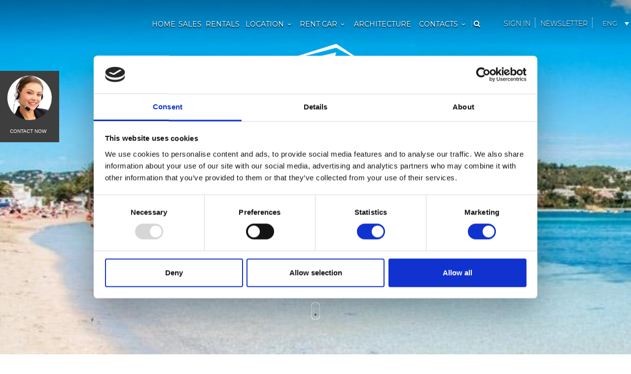

--- FILE ---
content_type: text/html; charset=UTF-8
request_url: https://www.ibizaprivatevilla.com/product/villa-giraffa-2/
body_size: 34534
content:




<!DOCTYPE html>
<!--[if IE 7]>
<html class="ie ie7" dir="ltr" lang="en-US">
<![endif]-->
<!--[if IE 8]>
<html class="ie ie8" dir="ltr" lang="en-US">
<![endif]-->
<!--[if !(IE 7) | !(IE 8)  ]><!-->
<html dir="ltr" lang="en-US">
<!--<![endif]-->
<head>
	<script>
		// document.addEventListener( 'wpcf7submit', function( event ) {
		// 		location = 'https://www.ibizaprivatevilla.com/thank-you-contact';
		// }, false );
	</script>

	<!-- Basic Page Needs
  ================================================== -->
	<meta charset="UTF-8">

	<!-- Mobile Specific Metas
	================================================== -->
			<meta name="viewport" content="width=device-width, initial-scale=1, maximum-scale=1">
		
	
			<link rel="icon" type="image/x-icon" href="https://www.ibizaprivatevilla.com/wp-content/uploads/2018/04/favicon-16x16.png">	
		
	<script type="text/javascript">
	window.dataLayer = window.dataLayer || [];

	function gtag() {
		dataLayer.push(arguments);
	}

	gtag("consent", "default", {
		ad_personalization: "denied",
		ad_storage: "denied",
		ad_user_data: "denied",
		analytics_storage: "denied",
		functionality_storage: "denied",
		personalization_storage: "denied",
		security_storage: "granted",
		wait_for_update: 500,
	});
	gtag("set", "ads_data_redaction", true);
	</script>
<script type="text/javascript">
		(function (w, d, s, l, i) {
		w[l] = w[l] || [];
		w[l].push({'gtm.start': new Date().getTime(), event: 'gtm.js'});
		var f = d.getElementsByTagName(s)[0], j = d.createElement(s), dl = l !== 'dataLayer' ? '&l=' + l : '';
		j.async = true;
		j.src = 'https://www.googletagmanager.com/gtm.js?id=' + i + dl;
		f.parentNode.insertBefore(j, f);
	})(
		window,
		document,
		'script',
		'dataLayer',
		'GTM-KD37HT2'
	);
</script>
<script type="text/javascript"
		id="Cookiebot"
		src="https://consent.cookiebot.com/uc.js"
		data-implementation="wp"
		data-cbid="6fced4e2-f4d9-42fe-9c0b-05ce2d2ab1ad"
						data-culture="EN"
				async	></script>
<title>Villa Giraffa for Rent, Ibiza Talamanca with pool | Ibiza Private Villa</title>
<link rel="alternate" hreflang="en" href="https://www.ibizaprivatevilla.com/product/villa-giraffa-2/" />
<link rel="alternate" hreflang="it" href="https://www.ibizaprivatevilla.com/it/prodotto/villa-giraffa-2/" />
<link rel="alternate" hreflang="x-default" href="https://www.ibizaprivatevilla.com/product/villa-giraffa-2/" />

		<!-- All in One SEO 4.9.3 - aioseo.com -->
	<meta name="description" content="Amazing villa with pool in modern Ibiza style and luxury outdoor. Enjoy your time in the most sought after area in Ibiza, just a short walk to the popular beaches of talamanca" />
	<meta name="robots" content="max-image-preview:large" />
	<link rel="canonical" href="https://www.ibizaprivatevilla.com/product/villa-giraffa-2/" />
	<meta name="generator" content="All in One SEO (AIOSEO) 4.9.3" />
		<!-- All in One SEO -->

<meta name="dlm-version" content="5.1.6"><link rel="alternate" hreflang="en" href="https://www.ibizaprivatevilla.com/product/villa-giraffa-2/" />
<link rel="alternate" hreflang="it" href="https://www.ibizaprivatevilla.com/it/prodotto/villa-giraffa-2/" />
<link rel="alternate" hreflang="x-default" href="https://www.ibizaprivatevilla.com/product/villa-giraffa-2/" />
<link rel="alternate" type="application/rss+xml" title="Ibiza Private Villa &raquo; Feed" href="https://www.ibizaprivatevilla.com/feed/" />
<link rel="alternate" title="oEmbed (JSON)" type="application/json+oembed" href="https://www.ibizaprivatevilla.com/wp-json/oembed/1.0/embed?url=https%3A%2F%2Fwww.ibizaprivatevilla.com%2Fproduct%2Fvilla-giraffa-2%2F" />
<link rel="alternate" title="oEmbed (XML)" type="text/xml+oembed" href="https://www.ibizaprivatevilla.com/wp-json/oembed/1.0/embed?url=https%3A%2F%2Fwww.ibizaprivatevilla.com%2Fproduct%2Fvilla-giraffa-2%2F&#038;format=xml" />
<style id='wp-img-auto-sizes-contain-inline-css' type='text/css'>
img:is([sizes=auto i],[sizes^="auto," i]){contain-intrinsic-size:3000px 1500px}
/*# sourceURL=wp-img-auto-sizes-contain-inline-css */
</style>
<link rel='stylesheet' id='dashicons-css' href='https://www.ibizaprivatevilla.com/wp-includes/css/dashicons.min.css?ver=1aa8a0078c1d3b33eac898e17b4098d4' type='text/css' media='all' />
<link rel='stylesheet' id='wp-jquery-ui-dialog-css' href='https://www.ibizaprivatevilla.com/wp-includes/css/jquery-ui-dialog.min.css?ver=1aa8a0078c1d3b33eac898e17b4098d4' type='text/css' media='all' />
<style id='wp-emoji-styles-inline-css' type='text/css'>

	img.wp-smiley, img.emoji {
		display: inline !important;
		border: none !important;
		box-shadow: none !important;
		height: 1em !important;
		width: 1em !important;
		margin: 0 0.07em !important;
		vertical-align: -0.1em !important;
		background: none !important;
		padding: 0 !important;
	}
/*# sourceURL=wp-emoji-styles-inline-css */
</style>
<link rel='stylesheet' id='wp-block-library-css' href='https://www.ibizaprivatevilla.com/wp-includes/css/dist/block-library/style.min.css?ver=1aa8a0078c1d3b33eac898e17b4098d4' type='text/css' media='all' />
<link rel='stylesheet' id='wc-blocks-style-css' href='https://www.ibizaprivatevilla.com/wp-content/plugins/woocommerce/assets/client/blocks/wc-blocks.css?ver=wc-10.4.3' type='text/css' media='all' />
<style id='global-styles-inline-css' type='text/css'>
:root{--wp--preset--aspect-ratio--square: 1;--wp--preset--aspect-ratio--4-3: 4/3;--wp--preset--aspect-ratio--3-4: 3/4;--wp--preset--aspect-ratio--3-2: 3/2;--wp--preset--aspect-ratio--2-3: 2/3;--wp--preset--aspect-ratio--16-9: 16/9;--wp--preset--aspect-ratio--9-16: 9/16;--wp--preset--color--black: #000000;--wp--preset--color--cyan-bluish-gray: #abb8c3;--wp--preset--color--white: #ffffff;--wp--preset--color--pale-pink: #f78da7;--wp--preset--color--vivid-red: #cf2e2e;--wp--preset--color--luminous-vivid-orange: #ff6900;--wp--preset--color--luminous-vivid-amber: #fcb900;--wp--preset--color--light-green-cyan: #7bdcb5;--wp--preset--color--vivid-green-cyan: #00d084;--wp--preset--color--pale-cyan-blue: #8ed1fc;--wp--preset--color--vivid-cyan-blue: #0693e3;--wp--preset--color--vivid-purple: #9b51e0;--wp--preset--gradient--vivid-cyan-blue-to-vivid-purple: linear-gradient(135deg,rgb(6,147,227) 0%,rgb(155,81,224) 100%);--wp--preset--gradient--light-green-cyan-to-vivid-green-cyan: linear-gradient(135deg,rgb(122,220,180) 0%,rgb(0,208,130) 100%);--wp--preset--gradient--luminous-vivid-amber-to-luminous-vivid-orange: linear-gradient(135deg,rgb(252,185,0) 0%,rgb(255,105,0) 100%);--wp--preset--gradient--luminous-vivid-orange-to-vivid-red: linear-gradient(135deg,rgb(255,105,0) 0%,rgb(207,46,46) 100%);--wp--preset--gradient--very-light-gray-to-cyan-bluish-gray: linear-gradient(135deg,rgb(238,238,238) 0%,rgb(169,184,195) 100%);--wp--preset--gradient--cool-to-warm-spectrum: linear-gradient(135deg,rgb(74,234,220) 0%,rgb(151,120,209) 20%,rgb(207,42,186) 40%,rgb(238,44,130) 60%,rgb(251,105,98) 80%,rgb(254,248,76) 100%);--wp--preset--gradient--blush-light-purple: linear-gradient(135deg,rgb(255,206,236) 0%,rgb(152,150,240) 100%);--wp--preset--gradient--blush-bordeaux: linear-gradient(135deg,rgb(254,205,165) 0%,rgb(254,45,45) 50%,rgb(107,0,62) 100%);--wp--preset--gradient--luminous-dusk: linear-gradient(135deg,rgb(255,203,112) 0%,rgb(199,81,192) 50%,rgb(65,88,208) 100%);--wp--preset--gradient--pale-ocean: linear-gradient(135deg,rgb(255,245,203) 0%,rgb(182,227,212) 50%,rgb(51,167,181) 100%);--wp--preset--gradient--electric-grass: linear-gradient(135deg,rgb(202,248,128) 0%,rgb(113,206,126) 100%);--wp--preset--gradient--midnight: linear-gradient(135deg,rgb(2,3,129) 0%,rgb(40,116,252) 100%);--wp--preset--font-size--small: 13px;--wp--preset--font-size--medium: 20px;--wp--preset--font-size--large: 36px;--wp--preset--font-size--x-large: 42px;--wp--preset--spacing--20: 0.44rem;--wp--preset--spacing--30: 0.67rem;--wp--preset--spacing--40: 1rem;--wp--preset--spacing--50: 1.5rem;--wp--preset--spacing--60: 2.25rem;--wp--preset--spacing--70: 3.38rem;--wp--preset--spacing--80: 5.06rem;--wp--preset--shadow--natural: 6px 6px 9px rgba(0, 0, 0, 0.2);--wp--preset--shadow--deep: 12px 12px 50px rgba(0, 0, 0, 0.4);--wp--preset--shadow--sharp: 6px 6px 0px rgba(0, 0, 0, 0.2);--wp--preset--shadow--outlined: 6px 6px 0px -3px rgb(255, 255, 255), 6px 6px rgb(0, 0, 0);--wp--preset--shadow--crisp: 6px 6px 0px rgb(0, 0, 0);}:where(.is-layout-flex){gap: 0.5em;}:where(.is-layout-grid){gap: 0.5em;}body .is-layout-flex{display: flex;}.is-layout-flex{flex-wrap: wrap;align-items: center;}.is-layout-flex > :is(*, div){margin: 0;}body .is-layout-grid{display: grid;}.is-layout-grid > :is(*, div){margin: 0;}:where(.wp-block-columns.is-layout-flex){gap: 2em;}:where(.wp-block-columns.is-layout-grid){gap: 2em;}:where(.wp-block-post-template.is-layout-flex){gap: 1.25em;}:where(.wp-block-post-template.is-layout-grid){gap: 1.25em;}.has-black-color{color: var(--wp--preset--color--black) !important;}.has-cyan-bluish-gray-color{color: var(--wp--preset--color--cyan-bluish-gray) !important;}.has-white-color{color: var(--wp--preset--color--white) !important;}.has-pale-pink-color{color: var(--wp--preset--color--pale-pink) !important;}.has-vivid-red-color{color: var(--wp--preset--color--vivid-red) !important;}.has-luminous-vivid-orange-color{color: var(--wp--preset--color--luminous-vivid-orange) !important;}.has-luminous-vivid-amber-color{color: var(--wp--preset--color--luminous-vivid-amber) !important;}.has-light-green-cyan-color{color: var(--wp--preset--color--light-green-cyan) !important;}.has-vivid-green-cyan-color{color: var(--wp--preset--color--vivid-green-cyan) !important;}.has-pale-cyan-blue-color{color: var(--wp--preset--color--pale-cyan-blue) !important;}.has-vivid-cyan-blue-color{color: var(--wp--preset--color--vivid-cyan-blue) !important;}.has-vivid-purple-color{color: var(--wp--preset--color--vivid-purple) !important;}.has-black-background-color{background-color: var(--wp--preset--color--black) !important;}.has-cyan-bluish-gray-background-color{background-color: var(--wp--preset--color--cyan-bluish-gray) !important;}.has-white-background-color{background-color: var(--wp--preset--color--white) !important;}.has-pale-pink-background-color{background-color: var(--wp--preset--color--pale-pink) !important;}.has-vivid-red-background-color{background-color: var(--wp--preset--color--vivid-red) !important;}.has-luminous-vivid-orange-background-color{background-color: var(--wp--preset--color--luminous-vivid-orange) !important;}.has-luminous-vivid-amber-background-color{background-color: var(--wp--preset--color--luminous-vivid-amber) !important;}.has-light-green-cyan-background-color{background-color: var(--wp--preset--color--light-green-cyan) !important;}.has-vivid-green-cyan-background-color{background-color: var(--wp--preset--color--vivid-green-cyan) !important;}.has-pale-cyan-blue-background-color{background-color: var(--wp--preset--color--pale-cyan-blue) !important;}.has-vivid-cyan-blue-background-color{background-color: var(--wp--preset--color--vivid-cyan-blue) !important;}.has-vivid-purple-background-color{background-color: var(--wp--preset--color--vivid-purple) !important;}.has-black-border-color{border-color: var(--wp--preset--color--black) !important;}.has-cyan-bluish-gray-border-color{border-color: var(--wp--preset--color--cyan-bluish-gray) !important;}.has-white-border-color{border-color: var(--wp--preset--color--white) !important;}.has-pale-pink-border-color{border-color: var(--wp--preset--color--pale-pink) !important;}.has-vivid-red-border-color{border-color: var(--wp--preset--color--vivid-red) !important;}.has-luminous-vivid-orange-border-color{border-color: var(--wp--preset--color--luminous-vivid-orange) !important;}.has-luminous-vivid-amber-border-color{border-color: var(--wp--preset--color--luminous-vivid-amber) !important;}.has-light-green-cyan-border-color{border-color: var(--wp--preset--color--light-green-cyan) !important;}.has-vivid-green-cyan-border-color{border-color: var(--wp--preset--color--vivid-green-cyan) !important;}.has-pale-cyan-blue-border-color{border-color: var(--wp--preset--color--pale-cyan-blue) !important;}.has-vivid-cyan-blue-border-color{border-color: var(--wp--preset--color--vivid-cyan-blue) !important;}.has-vivid-purple-border-color{border-color: var(--wp--preset--color--vivid-purple) !important;}.has-vivid-cyan-blue-to-vivid-purple-gradient-background{background: var(--wp--preset--gradient--vivid-cyan-blue-to-vivid-purple) !important;}.has-light-green-cyan-to-vivid-green-cyan-gradient-background{background: var(--wp--preset--gradient--light-green-cyan-to-vivid-green-cyan) !important;}.has-luminous-vivid-amber-to-luminous-vivid-orange-gradient-background{background: var(--wp--preset--gradient--luminous-vivid-amber-to-luminous-vivid-orange) !important;}.has-luminous-vivid-orange-to-vivid-red-gradient-background{background: var(--wp--preset--gradient--luminous-vivid-orange-to-vivid-red) !important;}.has-very-light-gray-to-cyan-bluish-gray-gradient-background{background: var(--wp--preset--gradient--very-light-gray-to-cyan-bluish-gray) !important;}.has-cool-to-warm-spectrum-gradient-background{background: var(--wp--preset--gradient--cool-to-warm-spectrum) !important;}.has-blush-light-purple-gradient-background{background: var(--wp--preset--gradient--blush-light-purple) !important;}.has-blush-bordeaux-gradient-background{background: var(--wp--preset--gradient--blush-bordeaux) !important;}.has-luminous-dusk-gradient-background{background: var(--wp--preset--gradient--luminous-dusk) !important;}.has-pale-ocean-gradient-background{background: var(--wp--preset--gradient--pale-ocean) !important;}.has-electric-grass-gradient-background{background: var(--wp--preset--gradient--electric-grass) !important;}.has-midnight-gradient-background{background: var(--wp--preset--gradient--midnight) !important;}.has-small-font-size{font-size: var(--wp--preset--font-size--small) !important;}.has-medium-font-size{font-size: var(--wp--preset--font-size--medium) !important;}.has-large-font-size{font-size: var(--wp--preset--font-size--large) !important;}.has-x-large-font-size{font-size: var(--wp--preset--font-size--x-large) !important;}
/*# sourceURL=global-styles-inline-css */
</style>

<style id='classic-theme-styles-inline-css' type='text/css'>
/*! This file is auto-generated */
.wp-block-button__link{color:#fff;background-color:#32373c;border-radius:9999px;box-shadow:none;text-decoration:none;padding:calc(.667em + 2px) calc(1.333em + 2px);font-size:1.125em}.wp-block-file__button{background:#32373c;color:#fff;text-decoration:none}
/*# sourceURL=/wp-includes/css/classic-themes.min.css */
</style>
<link rel='stylesheet' id='contact-form-7-css' href='https://www.ibizaprivatevilla.com/wp-content/plugins/contact-form-7/includes/css/styles.css?ver=6.1.4' type='text/css' media='all' />
<link rel='stylesheet' id='wc-accommodation-bookings-styles-css' href='https://www.ibizaprivatevilla.com/wp-content/plugins/woocommerce-accommodation-bookings/build/css/frontend.css?ver=1aed41626a84564d62bf' type='text/css' media='all' />
<link rel='stylesheet' id='jquery-ui-style-css' href='//ajax.googleapis.com/ajax/libs/jqueryui/1.13.3/themes/smoothness/jquery-ui.min.css?ver=1aa8a0078c1d3b33eac898e17b4098d4' type='text/css' media='all' />
<link rel='stylesheet' id='wc-bookings-styles-css' href='https://www.ibizaprivatevilla.com/wp-content/plugins/woocommerce-bookings/assets/css/frontend.css?ver=1.11.0' type='text/css' media='all' />
<link rel='stylesheet' id='wcml-dropdown-0-css' href='//www.ibizaprivatevilla.com/wp-content/plugins/woocommerce-multilingual/templates/currency-switchers/legacy-dropdown/style.css?ver=5.5.3.1' type='text/css' media='all' />
<link rel='stylesheet' id='woof-css' href='https://www.ibizaprivatevilla.com/wp-content/plugins/woocommerce-products-filter/css/front.css?ver=1.3.7.4' type='text/css' media='all' />
<style id='woof-inline-css' type='text/css'>

.woof_products_top_panel li span, .woof_products_top_panel2 li span{background: url(https://www.ibizaprivatevilla.com/wp-content/plugins/woocommerce-products-filter/img/delete.png);background-size: 14px 14px;background-repeat: no-repeat;background-position: right;}
.woof_edit_view{
                    display: none;
                }

/*# sourceURL=woof-inline-css */
</style>
<link rel='stylesheet' id='chosen-drop-down-css' href='https://www.ibizaprivatevilla.com/wp-content/plugins/woocommerce-products-filter/js/chosen/chosen.min.css?ver=1.3.7.4' type='text/css' media='all' />
<link rel='stylesheet' id='woof_by_author_html_items-css' href='https://www.ibizaprivatevilla.com/wp-content/plugins/woocommerce-products-filter/ext/by_author/css/by_author.css?ver=1.3.7.4' type='text/css' media='all' />
<link rel='stylesheet' id='woof_by_instock_html_items-css' href='https://www.ibizaprivatevilla.com/wp-content/plugins/woocommerce-products-filter/ext/by_instock/css/by_instock.css?ver=1.3.7.4' type='text/css' media='all' />
<link rel='stylesheet' id='woof_by_onsales_html_items-css' href='https://www.ibizaprivatevilla.com/wp-content/plugins/woocommerce-products-filter/ext/by_onsales/css/by_onsales.css?ver=1.3.7.4' type='text/css' media='all' />
<link rel='stylesheet' id='woof_by_text_html_items-css' href='https://www.ibizaprivatevilla.com/wp-content/plugins/woocommerce-products-filter/ext/by_text/assets/css/front.css?ver=1.3.7.4' type='text/css' media='all' />
<link rel='stylesheet' id='woof_label_html_items-css' href='https://www.ibizaprivatevilla.com/wp-content/plugins/woocommerce-products-filter/ext/label/css/html_types/label.css?ver=1.3.7.4' type='text/css' media='all' />
<link rel='stylesheet' id='woof_select_radio_check_html_items-css' href='https://www.ibizaprivatevilla.com/wp-content/plugins/woocommerce-products-filter/ext/select_radio_check/css/html_types/select_radio_check.css?ver=1.3.7.4' type='text/css' media='all' />
<link rel='stylesheet' id='woof_sd_html_items_checkbox-css' href='https://www.ibizaprivatevilla.com/wp-content/plugins/woocommerce-products-filter/ext/smart_designer/css/elements/checkbox.css?ver=1.3.7.4' type='text/css' media='all' />
<link rel='stylesheet' id='woof_sd_html_items_radio-css' href='https://www.ibizaprivatevilla.com/wp-content/plugins/woocommerce-products-filter/ext/smart_designer/css/elements/radio.css?ver=1.3.7.4' type='text/css' media='all' />
<link rel='stylesheet' id='woof_sd_html_items_switcher-css' href='https://www.ibizaprivatevilla.com/wp-content/plugins/woocommerce-products-filter/ext/smart_designer/css/elements/switcher.css?ver=1.3.7.4' type='text/css' media='all' />
<link rel='stylesheet' id='woof_sd_html_items_color-css' href='https://www.ibizaprivatevilla.com/wp-content/plugins/woocommerce-products-filter/ext/smart_designer/css/elements/color.css?ver=1.3.7.4' type='text/css' media='all' />
<link rel='stylesheet' id='woof_sd_html_items_tooltip-css' href='https://www.ibizaprivatevilla.com/wp-content/plugins/woocommerce-products-filter/ext/smart_designer/css/tooltip.css?ver=1.3.7.4' type='text/css' media='all' />
<link rel='stylesheet' id='woof_sd_html_items_front-css' href='https://www.ibizaprivatevilla.com/wp-content/plugins/woocommerce-products-filter/ext/smart_designer/css/front.css?ver=1.3.7.4' type='text/css' media='all' />
<link rel='stylesheet' id='woof-switcher23-css' href='https://www.ibizaprivatevilla.com/wp-content/plugins/woocommerce-products-filter/css/switcher.css?ver=1.3.7.4' type='text/css' media='all' />
<link rel='stylesheet' id='woocommerce-layout-css' href='https://www.ibizaprivatevilla.com/wp-content/plugins/woocommerce/assets/css/woocommerce-layout.css?ver=10.4.3' type='text/css' media='all' />
<link rel='stylesheet' id='woocommerce-smallscreen-css' href='https://www.ibizaprivatevilla.com/wp-content/plugins/woocommerce/assets/css/woocommerce-smallscreen.css?ver=10.4.3' type='text/css' media='only screen and (max-width: 768px)' />
<link rel='stylesheet' id='woocommerce-general-css' href='https://www.ibizaprivatevilla.com/wp-content/plugins/woocommerce/assets/css/woocommerce.css?ver=10.4.3' type='text/css' media='all' />
<style id='woocommerce-inline-inline-css' type='text/css'>
.woocommerce form .form-row .required { visibility: visible; }
/*# sourceURL=woocommerce-inline-inline-css */
</style>
<link rel='stylesheet' id='wpcf7-redirect-script-frontend-css' href='https://www.ibizaprivatevilla.com/wp-content/plugins/wpcf7-redirect/build/assets/frontend-script.css?ver=2c532d7e2be36f6af233' type='text/css' media='all' />
<link rel='stylesheet' id='wpml-legacy-dropdown-0-css' href='https://www.ibizaprivatevilla.com/wp-content/plugins/sitepress-multilingual-cms/templates/language-switchers/legacy-dropdown/style.min.css?ver=1' type='text/css' media='all' />
<link rel='stylesheet' id='wc-deposits-frontend-css' href='https://www.ibizaprivatevilla.com/wp-content/plugins/woocommerce-deposits/assets/css/frontend.css?ver=1.3.6' type='text/css' media='all' />
<link rel='stylesheet' id='boc-main-styles-css' href='https://www.ibizaprivatevilla.com/wp-content/themes/fortuna/style.css?ver=1aa8a0078c1d3b33eac898e17b4098d4' type='text/css' media='all' />
<link rel='stylesheet' id='boc-child-styles-css' href='https://www.ibizaprivatevilla.com/wp-content/themes/fortuna-child/style.css?ver=1.10' type='text/css' media='all' />
<link rel='stylesheet' id='style-wafa-css' href='https://www.ibizaprivatevilla.com/wp-content/themes/fortuna-child/style-wafa.css?ver=1aa8a0078c1d3b33eac898e17b4098d4' type='text/css' media='all' />
<link rel='stylesheet' id='jquery.fancybox.min.css-css' href='https://www.ibizaprivatevilla.com/wp-content/themes/fortuna-child/css/jquery.fancybox.min.css?ver=1aa8a0078c1d3b33eac898e17b4098d4' type='text/css' media='all' />
<link rel='stylesheet' id='boc-grid-css' href='https://www.ibizaprivatevilla.com/wp-content/themes/fortuna/stylesheets/grid.css?ver=1aa8a0078c1d3b33eac898e17b4098d4' type='text/css' media='all' />
<link rel='stylesheet' id='boc-icon-css' href='https://www.ibizaprivatevilla.com/wp-content/themes/fortuna/stylesheets/icons.css?ver=1aa8a0078c1d3b33eac898e17b4098d4' type='text/css' media='all' />
<link rel='stylesheet' id='boc-woo-styles-css' href='https://www.ibizaprivatevilla.com/wp-content/themes/fortuna/stylesheets/woocommerce.css?ver=1aa8a0078c1d3b33eac898e17b4098d4' type='text/css' media='all' />
<link rel='stylesheet' id='js_composer_front-css' href='https://www.ibizaprivatevilla.com/wp-content/plugins/js_composer/assets/css/js_composer.min.css?ver=8.2' type='text/css' media='all' />
<link rel='stylesheet' id='boc-animation-styles-css' href='https://www.ibizaprivatevilla.com/wp-content/themes/fortuna/stylesheets/animations.css?ver=1aa8a0078c1d3b33eac898e17b4098d4' type='text/css' media='all' />
<style id='boc-animation-styles-inline-css' type='text/css'>

				.button, a.button, button, input[type='submit'], input[type='reset'], input[type='button'] {
					text-transform: uppercase;
				}

				.main_menu_underline_effect #menu > ul > li > a:after{ background-color: #08ada7; }

			#footer {
				position: relative;
			}

/*# sourceURL=boc-animation-styles-inline-css */
</style>
<link rel='stylesheet' id='boc-responsive-style-css' href='https://www.ibizaprivatevilla.com/wp-content/themes/fortuna/stylesheets/grid_responsive.css?ver=1aa8a0078c1d3b33eac898e17b4098d4' type='text/css' media='all' />
<link rel='stylesheet' id='boc-fonts-css' href='//fonts.googleapis.com/css?family=Lato%3A300%2C400%2C700%2C400italic%7CMontserrat%3A400%2C500%2C600%2C700&#038;ver=1.0.0' type='text/css' media='all' />
<link rel='stylesheet' id='addtoany-css' href='https://www.ibizaprivatevilla.com/wp-content/plugins/add-to-any/addtoany.min.css?ver=1.16' type='text/css' media='all' />
<script type="text/javascript" src="https://www.ibizaprivatevilla.com/wp-includes/js/jquery/jquery.min.js?ver=3.7.1" id="jquery-core-js"></script>
<script type="text/javascript" src="https://www.ibizaprivatevilla.com/wp-includes/js/jquery/jquery-migrate.min.js?ver=3.4.1" id="jquery-migrate-js"></script>
<script type="text/javascript" id="wpml-cookie-js-extra">
/* <![CDATA[ */
var wpml_cookies = {"wp-wpml_current_language":{"value":"en","expires":1,"path":"/"}};
var wpml_cookies = {"wp-wpml_current_language":{"value":"en","expires":1,"path":"/"}};
var wpml_cookies = {"wp-wpml_current_language":{"value":"en","expires":1,"path":"/"}};
//# sourceURL=wpml-cookie-js-extra
/* ]]> */
</script>
<script type="text/javascript" src="https://www.ibizaprivatevilla.com/wp-content/plugins/sitepress-multilingual-cms/res/js/cookies/language-cookie.js?ver=486900" id="wpml-cookie-js" defer="defer" data-wp-strategy="defer"></script>
<script type="text/javascript" id="woof-husky-js-extra">
/* <![CDATA[ */
var woof_husky_txt = {"ajax_url":"https://www.ibizaprivatevilla.com/wp-admin/admin-ajax.php","plugin_uri":"https://www.ibizaprivatevilla.com/wp-content/plugins/woocommerce-products-filter/ext/by_text/","loader":"https://www.ibizaprivatevilla.com/wp-content/plugins/woocommerce-products-filter/ext/by_text/assets/img/ajax-loader.gif","not_found":"Nothing found!","prev":"Prev","next":"Next","site_link":"https://www.ibizaprivatevilla.com","default_data":{"placeholder":"","behavior":"title","search_by_full_word":0,"autocomplete":1,"how_to_open_links":0,"taxonomy_compatibility":0,"sku_compatibility":0,"custom_fields":"","search_desc_variant":0,"view_text_length":10,"min_symbols":3,"max_posts":10,"image":"","notes_for_customer":"","template":"default","max_open_height":300,"page":0}};
//# sourceURL=woof-husky-js-extra
/* ]]> */
</script>
<script type="text/javascript" src="https://www.ibizaprivatevilla.com/wp-content/plugins/woocommerce-products-filter/ext/by_text/assets/js/husky.js?ver=1.3.7.4" id="woof-husky-js"></script>
<script type="text/javascript" id="addtoany-core-js-before">
/* <![CDATA[ */
window.a2a_config=window.a2a_config||{};a2a_config.callbacks=[];a2a_config.overlays=[];a2a_config.templates={};

//# sourceURL=addtoany-core-js-before
/* ]]> */
</script>
<script type="text/javascript" defer src="https://static.addtoany.com/menu/page.js" id="addtoany-core-js"></script>
<script type="text/javascript" defer src="https://www.ibizaprivatevilla.com/wp-content/plugins/add-to-any/addtoany.min.js?ver=1.1" id="addtoany-jquery-js"></script>
<script type="text/javascript" id="wc-single-product-js-extra">
/* <![CDATA[ */
var wc_single_product_params = {"i18n_required_rating_text":"Please select a rating","i18n_rating_options":["1 of 5 stars","2 of 5 stars","3 of 5 stars","4 of 5 stars","5 of 5 stars"],"i18n_product_gallery_trigger_text":"View full-screen image gallery","review_rating_required":"yes","flexslider":{"rtl":false,"animation":"slide","smoothHeight":true,"directionNav":false,"controlNav":"thumbnails","slideshow":false,"animationSpeed":500,"animationLoop":false,"allowOneSlide":false},"zoom_enabled":"","zoom_options":[],"photoswipe_enabled":"","photoswipe_options":{"shareEl":false,"closeOnScroll":false,"history":false,"hideAnimationDuration":0,"showAnimationDuration":0},"flexslider_enabled":""};
//# sourceURL=wc-single-product-js-extra
/* ]]> */
</script>
<script type="text/javascript" src="https://www.ibizaprivatevilla.com/wp-content/plugins/woocommerce/assets/js/frontend/single-product.min.js?ver=10.4.3" id="wc-single-product-js" defer="defer" data-wp-strategy="defer"></script>
<script type="text/javascript" src="https://www.ibizaprivatevilla.com/wp-content/plugins/woocommerce/assets/js/jquery-blockui/jquery.blockUI.min.js?ver=2.7.0-wc.10.4.3" id="wc-jquery-blockui-js" defer="defer" data-wp-strategy="defer"></script>
<script type="text/javascript" src="https://www.ibizaprivatevilla.com/wp-content/plugins/woocommerce/assets/js/js-cookie/js.cookie.min.js?ver=2.1.4-wc.10.4.3" id="wc-js-cookie-js" defer="defer" data-wp-strategy="defer"></script>
<script type="text/javascript" id="woocommerce-js-extra">
/* <![CDATA[ */
var woocommerce_params = {"ajax_url":"/wp-admin/admin-ajax.php","wc_ajax_url":"/?wc-ajax=%%endpoint%%","i18n_password_show":"Show password","i18n_password_hide":"Hide password"};
//# sourceURL=woocommerce-js-extra
/* ]]> */
</script>
<script type="text/javascript" src="https://www.ibizaprivatevilla.com/wp-content/plugins/woocommerce/assets/js/frontend/woocommerce.min.js?ver=10.4.3" id="woocommerce-js" defer="defer" data-wp-strategy="defer"></script>
<script type="text/javascript" src="https://www.ibizaprivatevilla.com/wp-content/plugins/sitepress-multilingual-cms/templates/language-switchers/legacy-dropdown/script.min.js?ver=1" id="wpml-legacy-dropdown-0-js"></script>
<script type="text/javascript" src="https://www.ibizaprivatevilla.com/wp-content/themes/fortuna/js/libs.min.js?ver=1aa8a0078c1d3b33eac898e17b4098d4" id="fortuna.lib-js"></script>
<script type="text/javascript" id="fortuna.common-js-extra">
/* <![CDATA[ */
var bocJSParams = {"boc_is_mobile_device":"","boc_theme_url":"https://www.ibizaprivatevilla.com/wp-content/themes/fortuna","boc_woo_lightbox_enabled":"0","header_height":"92","sticky_header":"1","submenu_arrow_effect":"1","mm_bordered_columns":"1","transparent_header":"0","fixed_footer":"0","boc_submenu_animation_effect":"sub_fade_in"};
//# sourceURL=fortuna.common-js-extra
/* ]]> */
</script>
<script type="text/javascript" src="https://www.ibizaprivatevilla.com/wp-content/themes/fortuna/js/common.js?ver=1aa8a0078c1d3b33eac898e17b4098d4" id="fortuna.common-js"></script>
<script></script><link rel="https://api.w.org/" href="https://www.ibizaprivatevilla.com/wp-json/" /><link rel="alternate" title="JSON" type="application/json" href="https://www.ibizaprivatevilla.com/wp-json/wp/v2/product/9592" /><link rel="EditURI" type="application/rsd+xml" title="RSD" href="https://www.ibizaprivatevilla.com/xmlrpc.php?rsd" />

<link rel='shortlink' href='https://www.ibizaprivatevilla.com/?p=9592' />
<meta name="generator" content="WPML ver:4.8.6 stt:1,27;" />
<script type="text/javascript">
(function(url){
	if(/(?:Chrome\/26\.0\.1410\.63 Safari\/537\.31|WordfenceTestMonBot)/.test(navigator.userAgent)){ return; }
	var addEvent = function(evt, handler) {
		if (window.addEventListener) {
			document.addEventListener(evt, handler, false);
		} else if (window.attachEvent) {
			document.attachEvent('on' + evt, handler);
		}
	};
	var removeEvent = function(evt, handler) {
		if (window.removeEventListener) {
			document.removeEventListener(evt, handler, false);
		} else if (window.detachEvent) {
			document.detachEvent('on' + evt, handler);
		}
	};
	var evts = 'contextmenu dblclick drag dragend dragenter dragleave dragover dragstart drop keydown keypress keyup mousedown mousemove mouseout mouseover mouseup mousewheel scroll'.split(' ');
	var logHuman = function() {
		if (window.wfLogHumanRan) { return; }
		window.wfLogHumanRan = true;
		var wfscr = document.createElement('script');
		wfscr.type = 'text/javascript';
		wfscr.async = true;
		wfscr.src = url + '&r=' + Math.random();
		(document.getElementsByTagName('head')[0]||document.getElementsByTagName('body')[0]).appendChild(wfscr);
		for (var i = 0; i < evts.length; i++) {
			removeEvent(evts[i], logHuman);
		}
	};
	for (var i = 0; i < evts.length; i++) {
		addEvent(evts[i], logHuman);
	}
})('//www.ibizaprivatevilla.com/?wordfence_lh=1&hid=980CE8A7CC9ADBE5E5CA422E88B1B7D3');
</script>	<noscript><style>.woocommerce-product-gallery{ opacity: 1 !important; }</style></noscript>
	<meta name="generator" content="WPML ver:4.8.6 stt:1,27;" />
<meta name="generator" content="Powered by WPBakery Page Builder - drag and drop page builder for WordPress."/>
<meta name="generator" content="Powered by Slider Revolution 6.7.21 - responsive, Mobile-Friendly Slider Plugin for WordPress with comfortable drag and drop interface." />
<script>function setREVStartSize(e){
			//window.requestAnimationFrame(function() {
				window.RSIW = window.RSIW===undefined ? window.innerWidth : window.RSIW;
				window.RSIH = window.RSIH===undefined ? window.innerHeight : window.RSIH;
				try {
					var pw = document.getElementById(e.c).parentNode.offsetWidth,
						newh;
					pw = pw===0 || isNaN(pw) || (e.l=="fullwidth" || e.layout=="fullwidth") ? window.RSIW : pw;
					e.tabw = e.tabw===undefined ? 0 : parseInt(e.tabw);
					e.thumbw = e.thumbw===undefined ? 0 : parseInt(e.thumbw);
					e.tabh = e.tabh===undefined ? 0 : parseInt(e.tabh);
					e.thumbh = e.thumbh===undefined ? 0 : parseInt(e.thumbh);
					e.tabhide = e.tabhide===undefined ? 0 : parseInt(e.tabhide);
					e.thumbhide = e.thumbhide===undefined ? 0 : parseInt(e.thumbhide);
					e.mh = e.mh===undefined || e.mh=="" || e.mh==="auto" ? 0 : parseInt(e.mh,0);
					if(e.layout==="fullscreen" || e.l==="fullscreen")
						newh = Math.max(e.mh,window.RSIH);
					else{
						e.gw = Array.isArray(e.gw) ? e.gw : [e.gw];
						for (var i in e.rl) if (e.gw[i]===undefined || e.gw[i]===0) e.gw[i] = e.gw[i-1];
						e.gh = e.el===undefined || e.el==="" || (Array.isArray(e.el) && e.el.length==0)? e.gh : e.el;
						e.gh = Array.isArray(e.gh) ? e.gh : [e.gh];
						for (var i in e.rl) if (e.gh[i]===undefined || e.gh[i]===0) e.gh[i] = e.gh[i-1];
											
						var nl = new Array(e.rl.length),
							ix = 0,
							sl;
						e.tabw = e.tabhide>=pw ? 0 : e.tabw;
						e.thumbw = e.thumbhide>=pw ? 0 : e.thumbw;
						e.tabh = e.tabhide>=pw ? 0 : e.tabh;
						e.thumbh = e.thumbhide>=pw ? 0 : e.thumbh;
						for (var i in e.rl) nl[i] = e.rl[i]<window.RSIW ? 0 : e.rl[i];
						sl = nl[0];
						for (var i in nl) if (sl>nl[i] && nl[i]>0) { sl = nl[i]; ix=i;}
						var m = pw>(e.gw[ix]+e.tabw+e.thumbw) ? 1 : (pw-(e.tabw+e.thumbw)) / (e.gw[ix]);
						newh =  (e.gh[ix] * m) + (e.tabh + e.thumbh);
					}
					var el = document.getElementById(e.c);
					if (el!==null && el) el.style.height = newh+"px";
					el = document.getElementById(e.c+"_wrapper");
					if (el!==null && el) {
						el.style.height = newh+"px";
						el.style.display = "block";
					}
				} catch(e){
					console.log("Failure at Presize of Slider:" + e)
				}
			//});
		  };</script>
		<style type="text/css" id="wp-custom-css">
			.colonne-container {
display: flex;
}

.colonna {
width: 50%;
}
.colonna.prima-colonna {
margin-right: 10px;
}

@media screen and (max-width: 768px) {
.colonne-container {
flex-direction: column;
}
.colonna {
width: 100%;
}
.colonna.prima-colonna {
margin-right: 0;
}
}

		</style>
		<noscript><style> .wpb_animate_when_almost_visible { opacity: 1; }</style></noscript>	
	<link rel="stylesheet" href="https://use.fontawesome.com/releases/v5.7.2/css/all.css" integrity="sha384-fnmOCqbTlWIlj8LyTjo7mOUStjsKC4pOpQbqyi7RrhN7udi9RwhKkMHpvLbHG9Sr" crossorigin="anonymous">
	<!--<link rel="stylesheet" href="https://cdnjs.cloudflare.com/ajax/libs/font-awesome/4.7.0/css/font-awesome.css">-->
	<link rel="stylesheet" type="text/css" href="//cdn.jsdelivr.net/jquery.slick/1.6.0/slick.css"/>
	<script type="text/javascript" src="//cdn.jsdelivr.net/jquery.slick/1.6.0/slick.min.js"></script>
	
	<link rel="stylesheet" href="https://stackpath.bootstrapcdn.com/bootstrap/3.3.7/css/bootstrap.min.css">
	<script type="text/javascript" src="https://stackpath.bootstrapcdn.com/bootstrap/3.3.7/js/bootstrap.min.js"></script>
	
	<!-- jQuery Modal -->
		<meta property="og:image" content="https://www.ibizaprivatevilla.com/wp-content/uploads/2020/09/Villa-Giraffa-Talamanca1-1.jpg">
	<meta name="twitter:image" content="https://www.ibizaprivatevilla.com/wp-content/uploads/2020/09/Villa-Giraffa-Talamanca1-1.jpg">
<link rel='stylesheet' id='woof_sections_style-css' href='https://www.ibizaprivatevilla.com/wp-content/plugins/woocommerce-products-filter/ext/sections/css/sections.css?ver=1.3.7.4' type='text/css' media='all' />
<link rel='stylesheet' id='woof_tooltip-css-css' href='https://www.ibizaprivatevilla.com/wp-content/plugins/woocommerce-products-filter/js/tooltip/css/tooltipster.bundle.min.css?ver=1.3.7.4' type='text/css' media='all' />
<link rel='stylesheet' id='woof_tooltip-css-noir-css' href='https://www.ibizaprivatevilla.com/wp-content/plugins/woocommerce-products-filter/js/tooltip/css/plugins/tooltipster/sideTip/themes/tooltipster-sideTip-noir.min.css?ver=1.3.7.4' type='text/css' media='all' />
<link rel='stylesheet' id='ion.range-slider-css' href='https://www.ibizaprivatevilla.com/wp-content/plugins/woocommerce-products-filter/js/ion.range-slider/css/ion.rangeSlider.css?ver=1.3.7.4' type='text/css' media='all' />
<link rel='stylesheet' id='sweetalert2-css' href='https://www.ibizaprivatevilla.com/wp-content/plugins/user-registration/assets/css/sweetalert2/sweetalert2.min.css?ver=10.16.7' type='text/css' media='all' />
<link rel='stylesheet' id='user-registration-general-css' href='https://www.ibizaprivatevilla.com/wp-content/plugins/user-registration/assets/css/user-registration.css?ver=5.0.3' type='text/css' media='all' />
<link rel='stylesheet' id='ltr-support-css' href='https://www.ibizaprivatevilla.com/wp-content/plugins/user-registration/assets/css/ltr_only_support.css?ver=5.0.3' type='text/css' media='all' />
<link rel='stylesheet' id='ur-frontend-small-screen-css' href='https://www.ibizaprivatevilla.com/wp-content/plugins/user-registration/assets/css/user-registration-smallscreen.css?ver=5.0.3' type='text/css' media='all' />
<link rel='stylesheet' id='woof-front-builder-css-css' href='https://www.ibizaprivatevilla.com/wp-content/plugins/woocommerce-products-filter/ext/front_builder/css/front-builder.css?ver=1.3.7.4' type='text/css' media='all' />
<link rel='stylesheet' id='woof-slideout-tab-css-css' href='https://www.ibizaprivatevilla.com/wp-content/plugins/woocommerce-products-filter/ext/slideout/css/jquery.tabSlideOut.css?ver=1.3.7.4' type='text/css' media='all' />
<link rel='stylesheet' id='woof-slideout-css-css' href='https://www.ibizaprivatevilla.com/wp-content/plugins/woocommerce-products-filter/ext/slideout/css/slideout.css?ver=1.3.7.4' type='text/css' media='all' />
<link rel='stylesheet' id='rs-plugin-settings-css' href='//www.ibizaprivatevilla.com/wp-content/plugins/revslider/sr6/assets/css/rs6.css?ver=6.7.21' type='text/css' media='all' />
<style id='rs-plugin-settings-inline-css' type='text/css'>
#rs-demo-id {}
/*# sourceURL=rs-plugin-settings-inline-css */
</style>
</head>

<body data-rsssl=1 class="wp-singular product-template-default single single-product postid-9592 wp-theme-fortuna wp-child-theme-fortuna-child theme-fortuna user-registration-page ur-settings-sidebar-show woocommerce woocommerce-page woocommerce-no-js wpb-js-composer js-comp-ver-8.2 vc_responsive">
	

	
	
  <!-- Page Wrapper::START -->
  <div id="wrapper" class="full_width_wrapper page_title_bgr responsive ">
  
	<!-- Header::START -->
		
	<header id= "header" 
			class= "no_subheader 
										sticky_header					hide_subheader_on_scroll">
		
		
				
		
		<div class="rel_pos">
		
			<div class="container">
			
			
				<div class="section rel_pos ">
			
											
					<div id="logo">
											<div class='logo_img '>
								<a href="https://www.ibizaprivatevilla.com/" title="Ibiza Private Villa" rel="home">
									<img src="https://www.ibizaprivatevilla.com/wp-content/uploads/2018/04/logo-1.png" alt="Ibiza Private Villa"/>
																	</a>
							</div>
								
					</div>

					<div id="mobile_menu_toggler">
					  <div id="m_nav_menu" class="m_nav">
						<div class="m_nav_ham button_closed" id="m_ham_1"></div>
						<div class="m_nav_ham button_closed" id="m_ham_2"></div>
						<div class="m_nav_ham button_closed" id="m_ham_3"></div>
					  </div>
					</div>

				
					<div class="custom_menu_4 main_menu_underline_effect">	
					<div id="menu" class="menu-main-menu-container"><ul><li id="menu-item-4838" class="menu-item menu-item-type-post_type menu-item-object-page menu-item-home menu-item-4838"><a href="https://www.ibizaprivatevilla.com/">Home</a></li>
<li id="menu-item-490" class="menu-item menu-item-type-taxonomy menu-item-object-product_cat menu-item-490"><a href="https://www.ibizaprivatevilla.com/product-category/sales/">Sales</a></li>
<li id="menu-item-489" class="menu-item menu-item-type-taxonomy menu-item-object-product_cat current-product-ancestor current-menu-parent current-product-parent menu-item-489"><a href="https://www.ibizaprivatevilla.com/product-category/rentals/">Rentals</a></li>
<li id="menu-item-570" class="menu-item menu-item-type-custom menu-item-object-custom menu-item-has-children menu-item-570"><a>Location<span></span></a>
<ul class="sub-menu">
	<li id="menu-item-5042" class="menu-item menu-item-type-post_type menu-item-object-page menu-item-5042"><a href="https://www.ibizaprivatevilla.com/location/vila-deivissa/">Villa Eivissa</a></li>
	<li id="menu-item-5041" class="menu-item menu-item-type-post_type menu-item-object-page menu-item-5041"><a href="https://www.ibizaprivatevilla.com/location/sant-josep-de-sa-talaia/">Sant Josep de sa Talaia</a></li>
	<li id="menu-item-5040" class="menu-item menu-item-type-post_type menu-item-object-page menu-item-5040"><a href="https://www.ibizaprivatevilla.com/location/sant-antoni-de-portmany/">Sant Antoni de Portmany</a></li>
	<li id="menu-item-5039" class="menu-item menu-item-type-post_type menu-item-object-page menu-item-5039"><a href="https://www.ibizaprivatevilla.com/location/san-juan-bautista/">San Juan Bautista</a></li>
	<li id="menu-item-5043" class="menu-item menu-item-type-post_type menu-item-object-page menu-item-5043"><a href="https://www.ibizaprivatevilla.com/location/santa-eularia-des-rio-2/">Santa Eulària des Riu</a></li>
</ul>
</li>
<li id="menu-item-13076" class="menu-item menu-item-type-post_type menu-item-object-page menu-item-has-children menu-item-13076"><a href="https://www.ibizaprivatevilla.com/rent-car-2/">Rent Car<span></span></a>
<ul class="sub-menu">
	<li id="menu-item-8150" class="menu-item menu-item-type-post_type menu-item-object-page menu-item-8150"><a href="https://www.ibizaprivatevilla.com/vip-services/">Vip Services</a></li>
	<li id="menu-item-10896" class="menu-item menu-item-type-post_type menu-item-object-page menu-item-10896"><a href="https://www.ibizaprivatevilla.com/yacht-for-sale/">Made to measure yachts</a></li>
</ul>
</li>
<li id="menu-item-2292" class="menu-item menu-item-type-taxonomy menu-item-object-accomodation menu-item-2292"><a href="https://www.ibizaprivatevilla.com/accomodation/lands/">Architecture</a></li>
<li id="menu-item-576" class="menu-item menu-item-type-post_type menu-item-object-page menu-item-has-children menu-item-576"><a href="https://www.ibizaprivatevilla.com/contacts/">Contacts<span></span></a>
<ul class="sub-menu">
	<li id="menu-item-260" class="menu-item menu-item-type-post_type menu-item-object-page menu-item-260"><a href="https://www.ibizaprivatevilla.com/about-us/">About us</a></li>
</ul>
</li>
<li class="boc_search_border"><a href="#">|</a></li><li class="boc_search_toggle_li"><a href="#" class="header_search_icon icon icon-search3"></a></li></ul></div>					</div>
					
					

		
				</div>
				
				
			<div id="boc_searchform_in_header" class="">
				<div class="container">
					<form method="get" action="https://www.ibizaprivatevilla.com/" role="search" class="header_search_form"><input type="search" name="s" autocomplete="off" placeholder="Type then hit enter to search..." /></form>
					<span id="boc_searchform_close" class="icon icon-close"></span>
				</div>
			</div>			
			
			</div>
		</div>

	
			
		<div id="mobile_menu">
			<ul><li class="menu-item menu-item-type-post_type menu-item-object-page menu-item-home menu-item-4838"><a href="https://www.ibizaprivatevilla.com/">Home</a></li>
<li class="menu-item menu-item-type-taxonomy menu-item-object-product_cat menu-item-490"><a href="https://www.ibizaprivatevilla.com/product-category/sales/">Sales</a></li>
<li class="menu-item menu-item-type-taxonomy menu-item-object-product_cat current-product-ancestor current-menu-parent current-product-parent menu-item-489"><a href="https://www.ibizaprivatevilla.com/product-category/rentals/">Rentals</a></li>
<li class="menu-item menu-item-type-custom menu-item-object-custom menu-item-has-children menu-item-570"><a>Location<span></span></a>
<ul class="sub-menu">
	<li class="menu-item menu-item-type-post_type menu-item-object-page menu-item-5042"><a href="https://www.ibizaprivatevilla.com/location/vila-deivissa/">Villa Eivissa</a></li>
	<li class="menu-item menu-item-type-post_type menu-item-object-page menu-item-5041"><a href="https://www.ibizaprivatevilla.com/location/sant-josep-de-sa-talaia/">Sant Josep de sa Talaia</a></li>
	<li class="menu-item menu-item-type-post_type menu-item-object-page menu-item-5040"><a href="https://www.ibizaprivatevilla.com/location/sant-antoni-de-portmany/">Sant Antoni de Portmany</a></li>
	<li class="menu-item menu-item-type-post_type menu-item-object-page menu-item-5039"><a href="https://www.ibizaprivatevilla.com/location/san-juan-bautista/">San Juan Bautista</a></li>
	<li class="menu-item menu-item-type-post_type menu-item-object-page menu-item-5043"><a href="https://www.ibizaprivatevilla.com/location/santa-eularia-des-rio-2/">Santa Eulària des Riu</a></li>
</ul>
</li>
<li class="menu-item menu-item-type-post_type menu-item-object-page menu-item-has-children menu-item-13076"><a href="https://www.ibizaprivatevilla.com/rent-car-2/">Rent Car<span></span></a>
<ul class="sub-menu">
	<li class="menu-item menu-item-type-post_type menu-item-object-page menu-item-8150"><a href="https://www.ibizaprivatevilla.com/vip-services/">Vip Services</a></li>
	<li class="menu-item menu-item-type-post_type menu-item-object-page menu-item-10896"><a href="https://www.ibizaprivatevilla.com/yacht-for-sale/">Made to measure yachts</a></li>
</ul>
</li>
<li class="menu-item menu-item-type-taxonomy menu-item-object-accomodation menu-item-2292"><a href="https://www.ibizaprivatevilla.com/accomodation/lands/">Architecture</a></li>
<li class="menu-item menu-item-type-post_type menu-item-object-page menu-item-has-children menu-item-576"><a href="https://www.ibizaprivatevilla.com/contacts/">Contacts<span></span></a>
<ul class="sub-menu">
	<li class="menu-item menu-item-type-post_type menu-item-object-page menu-item-260"><a href="https://www.ibizaprivatevilla.com/about-us/">About us</a></li>
</ul>
</li>
<li class="boc_search_border"><a href="#">|</a></li><li class="boc_search_toggle_li"><a href="#" class="header_search_icon icon icon-search3"></a></li></ul>		</div>

		
		<div class="vc_clearfix second_menu">
			
				<li><a id="modal-sign" href="#">Sign In</a></li>			
			<li>
				<a class="open_popup_newsletter">Newsletter</a>
			</li>
			<li id="lang_menu_container"><div>
<div
	 class="wpml-ls-sidebars-languages_menu wpml-ls wpml-ls-legacy-dropdown js-wpml-ls-legacy-dropdown">
	<ul role="menu">

		<li role="none" tabindex="0" class="wpml-ls-slot-languages_menu wpml-ls-item wpml-ls-item-en wpml-ls-current-language wpml-ls-first-item wpml-ls-item-legacy-dropdown">
			<a href="#" class="js-wpml-ls-item-toggle wpml-ls-item-toggle" role="menuitem" title="Switch to ENG">
                <span class="wpml-ls-native" role="menuitem">ENG</span></a>

			<ul class="wpml-ls-sub-menu" role="menu">
				
					<li class="wpml-ls-slot-languages_menu wpml-ls-item wpml-ls-item-it wpml-ls-last-item" role="none">
						<a href="https://www.ibizaprivatevilla.com/it/prodotto/villa-giraffa-2/" class="wpml-ls-link" role="menuitem" aria-label="Switch to ITA" title="Switch to ITA">
                            <span class="wpml-ls-display">ITA</span></a>
					</li>

							</ul>

		</li>

	</ul>
</div>
</div></li>
		</div>
		
		

		<!-- For browsers with JavaScript, open the modal. -->
		
		<div id="ipv_mobile_src"><span>Search</span><form role="search" method="get" class="woocommerce-product-search" action="https://www.ibizaprivatevilla.com/">
	<label class="screen-reader-text" for="woocommerce-product-search-field-0">Search for:</label>
	<input type="search" id="woocommerce-product-search-field-0" class="search-field" placeholder="Search products&hellip;" value="" name="s" />
	<button type="submit" value="Search" class="">Search</button>
	<input type="hidden" name="post_type" value="product" />
</form>
</div>
	</header>
		<!-- Header::END -->
	
	<!-- Page content::START -->
	<div class="content_body" style="">

	
<section data-vc-full-width="true" data-vc-full-width-init="false" data-vc-parallax="1" data-vc-parallax-image="https://www.ibizaprivatevilla.com/wp-content/uploads/2018/05/bg-cotatti.jpg" class="vc_section contact-fixed vc_section-has-fill vc_row-o-full-height vc_section-o-content-middle vc_section-flex vc_general vc_parallax vc_parallax-content-moving"><div class="vc_row wpb_row vc_row-fluid button-display-contact"><div class="wpb_column vc_column_container vc_col-sm-12"><div class="vc_column-inner"><div class="wpb_wrapper">
	<div  class="wpb_single_image wpb_content_element vc_align_center wpb_content_element">
		
		<figure class="wpb_wrapper vc_figure">
			<div class="vc_single_image-wrapper   vc_box_border_grey"><img width="300" height="300" src="https://www.ibizaprivatevilla.com/wp-content/uploads/2018/05/resp-contact-botton.jpg" class="vc_single_image-img attachment-full" alt="" title="resp-contact-botton" decoding="async" fetchpriority="high" srcset="https://www.ibizaprivatevilla.com/wp-content/uploads/2018/05/resp-contact-botton.jpg 300w, https://www.ibizaprivatevilla.com/wp-content/uploads/2018/05/resp-contact-botton-150x150.jpg 150w, https://www.ibizaprivatevilla.com/wp-content/uploads/2018/05/resp-contact-botton-100x100.jpg 100w" sizes="(max-width: 300px) 100vw, 300px" /></div>
		</figure>
	</div>
<h2 class="boc_heading  al_left  "  style="margin-bottom: 20px;margin-top: 0px;color: #333;"><span>contact now</span></h2></div></div></div></div><div class="vc_row wpb_row vc_row-fluid row_logo"><div class="wpb_column vc_column_container vc_col-sm-12"><div class="vc_column-inner"><div class="wpb_wrapper">
	<div  class="wpb_single_image wpb_content_element vc_align_center wpb_content_element">
		
		<figure class="wpb_wrapper vc_figure">
			<div class="vc_single_image-wrapper   vc_box_border_grey"><img width="316" height="123" src="https://www.ibizaprivatevilla.com/wp-content/uploads/2018/05/logo.png" class="vc_single_image-img attachment-full" alt="" title="logo" decoding="async" srcset="https://www.ibizaprivatevilla.com/wp-content/uploads/2018/05/logo.png 316w, https://www.ibizaprivatevilla.com/wp-content/uploads/2018/05/logo-300x117.png 300w" sizes="(max-width: 316px) 100vw, 316px" /></div>
		</figure>
	</div>
<div class="boc_spacing " style="height: 30px"></div></div></div></div></div><div class="vc_row wpb_row vc_row-fluid"><div class="drawer-left wpb_column vc_column_container vc_col-sm-6"><div class="vc_column-inner"><div class="wpb_wrapper">
	<div class="wpb_raw_code wpb_raw_html wpb_content_element rs-contacts clearfix" >
		<div class="wpb_wrapper">
			<div class="rs-contacts-container">
<div class="col span_1_of_2"><a href="https://www.facebook.com/Ibiza-Private-Villa-191615824861526/" target="_blank"><i class="fab fa-facebook-f"></i></a></div>
<div class="col span_1_of_2"><a href="https://www.instagram.com/ibiza.privatevilla/" target="_blank"><i class="fab fa-instagram"></i></a></div>
</div>
		</div>
	</div>

	<div class="wpb_text_column wpb_content_element" >
		<div class="wpb_wrapper">
			<p>Ibiza Private Villa<br />
		EDB LUXURY S.L. - Calle Consultori n.9 – 07830<br />Sant Josep de sa Talaia (Illes Balears) NIF: B-57898611<br />
TEL. <a href="tel:+34676029983">+34 676029983</a><br />
Mail: <a href="mailto:info@ibizaprivatevilla.com">info@ibizaprivatevilla.com</a><br />
booking services : <a href="mailto:info@ibizaprivatevilla.com">info@ibizaprivatevilla.com</a></p>

		</div>
	</div>
</div></div></div><div class="drawer-right wpb_column vc_column_container vc_col-sm-6"><div class="vc_column-inner"><div class="wpb_wrapper"><div class="vc_row wpb_row vc_inner vc_row-fluid"><div class="wpb_column vc_column_container vc_col-sm-4"><div class="vc_column-inner"><div class="wpb_wrapper">
	<div  class="wpb_single_image wpb_content_element vc_align_center wpb_content_element">
		
		<figure class="wpb_wrapper vc_figure">
			<div class="vc_single_image-wrapper vc_box_circle  vc_box_border_grey"><img class="vc_single_image-img " src="https://www.ibizaprivatevilla.com/wp-content/uploads/2018/05/resp-contact-285x285.jpg" width="285" height="285" alt="resp-contact" title="resp-contact" loading="lazy" /></div>
		</figure>
	</div>
</div></div></div><div class="wpb_column vc_column_container vc_col-sm-8"><div class="vc_column-inner"><div class="wpb_wrapper">
	<div class="wpb_text_column wpb_content_element" >
		<div class="wpb_wrapper">
			<p>Would you like to receive more information <br />about our <strong>properties in Ibiza</strong>?<br />Contact us at the following addresses: we will be<br /> happy to help you for all your needs or requests!<br /></p>

		</div>
	</div>

	<div class="wpb_raw_code wpb_raw_html wpb_content_element" >
		<div class="wpb_wrapper">
			<div class="col span_1_of_3"><i class="fa fa-phone" aria-hidden="true"></i> <a href="tel:+34676029983">Phone</a></div>
<div class="col span_1_of_3"><i class="far fa-envelope-open"></i> <a href="mailto:ratticonsuelo@gmail.com?cc=elena.debattista@ibizaprivatevilla.com">Email</a></div>
<div class="col span_1_of_3"><i class="fab fa-whatsapp"></i> <a href="https://wa.me/34676029983">WhatsApp</a></div>
		</div>
	</div>
</div></div></div></div>
<div class="wpcf7 no-js" id="wpcf7-f349-o1" lang="en-GB" dir="ltr" data-wpcf7-id="349">
<div class="screen-reader-response"><p role="status" aria-live="polite" aria-atomic="true"></p> <ul></ul></div>
<form action="/product/villa-giraffa-2/#wpcf7-f349-o1" method="post" class="wpcf7-form init" aria-label="Contact form" novalidate="novalidate" data-status="init">
<fieldset class="hidden-fields-container"><input type="hidden" name="_wpcf7" value="349" /><input type="hidden" name="_wpcf7_version" value="6.1.4" /><input type="hidden" name="_wpcf7_locale" value="en_GB" /><input type="hidden" name="_wpcf7_unit_tag" value="wpcf7-f349-o1" /><input type="hidden" name="_wpcf7_container_post" value="0" /><input type="hidden" name="_wpcf7_posted_data_hash" value="" /><input type="hidden" name="_wpcf7_recaptcha_response" value="" />
</fieldset>
<p><span class="wpcf7-form-control-wrap" data-name="your-name"><input size="40" maxlength="400" class="wpcf7-form-control wpcf7-text wpcf7-validates-as-required" aria-required="true" aria-invalid="false" placeholder="Name" value="" type="text" name="your-name" /></span><span class="wpcf7-form-control-wrap" data-name="surname"><input size="40" maxlength="400" class="wpcf7-form-control wpcf7-text wpcf7-validates-as-required" aria-required="true" aria-invalid="false" placeholder="Surname" value="" type="text" name="surname" /></span><span class="wpcf7-form-control-wrap" data-name="your-email"><input size="40" maxlength="400" class="wpcf7-form-control wpcf7-email wpcf7-validates-as-required wpcf7-text wpcf7-validates-as-email" aria-required="true" aria-invalid="false" placeholder="Email" value="" type="email" name="your-email" /></span><span class="wpcf7-form-control-wrap" data-name="pref"><input size="40" maxlength="400" class="wpcf7-form-control wpcf7-tel wpcf7-validates-as-required wpcf7-text wpcf7-validates-as-tel" aria-required="true" aria-invalid="false" placeholder="International prefix" value="" type="tel" name="pref" /></span><span class="wpcf7-form-control-wrap" data-name="tel-110"><input size="40" maxlength="400" class="wpcf7-form-control wpcf7-tel wpcf7-validates-as-required wpcf7-text wpcf7-validates-as-tel" aria-required="true" aria-invalid="false" placeholder="Phone number" value="" type="tel" name="tel-110" /></span><br />
<span class="wpcf7-form-control-wrap" data-name="your-message"><textarea cols="40" rows="10" maxlength="2000" class="wpcf7-form-control wpcf7-textarea wpcf7-validates-as-required" aria-required="true" aria-invalid="false" placeholder="Message" name="your-message"></textarea></span><br />
<span class="wpcf7-form-control-wrap" data-name="commercial"><span class="wpcf7-form-control wpcf7-checkbox"><span class="wpcf7-list-item first last"><input type="checkbox" name="commercial[]" value="I wish to receive commercial communications by email for IBIZA PRIVATE VILLA products and services." /><span class="wpcf7-list-item-label">I wish to receive commercial communications by email for IBIZA PRIVATE VILLA products and services.</span></span></span></span><br />
<span class="wpcf7-form-control-wrap" data-name="acceptance-1"><span class="wpcf7-form-control wpcf7-acceptance"><span class="wpcf7-list-item"><label><input type="checkbox" name="acceptance-1" value="1" aria-invalid="false" /><span class="wpcf7-list-item-label"><span class="privacy-txt" style="color:white">I agree to the <a href="/privacy-policy/" target="_blank">terms and conditions</a>.<span></span></label></span></span></span><br />
<!-- Mailchimp for WordPress v4.10.9 - https://www.mc4wp.com/ --><input type="hidden" name="_mc4wp_subscribe_contact-form-7" value="0" /><span class="mc4wp-checkbox mc4wp-checkbox-contact-form-7 "><label><input type="checkbox" name="_mc4wp_subscribe_contact-form-7" value="1" ><span> </span></label></span><!-- / Mailchimp for WordPress --><span class="privacy-txt">&nbsp;&nbsp; Subscribe to the newsletter.<span><br />
<input class="wpcf7-form-control wpcf7-submit has-spinner" id="cntcs" type="submit" value="SEND" /></span></span>
</p><div class="wpcf7-response-output" aria-hidden="true"></div>
</form>
</div>
</div></div></div></div></section><div class="vc_row-full-width vc_clearfix"></div>	
					<div class="full_container_page_title "  style='padding: 20px 0;'>	
					<div class="container">		
						<div class="section no_bm">
								<div class="breadcrumb breadcrumb_right"><a class="first_bc" href="https://www.ibizaprivatevilla.com/"><span>Home</span></a><a href='https://www.ibizaprivatevilla.com/shop/'><span>Shop</span></a><a href="https://www.ibizaprivatevilla.com/product-category/rentals/"><span>Rentals</span></a><a class="last_bc" href="https://www.ibizaprivatevilla.com/product/villa-giraffa-2/" title="Villa Giraffa"><span>Villa Giraffa</span></a></div>								
								<div class="page_heading"><h1>
								Villa Giraffa								</h1></div>	
						</div>
					</div>
				</div>
					


		





	<div class="newsletter-popup popup">
		<div class='popup_newsletter_wrap'>
			<span class="close_popup">
				X
			</span>
			<script>(function() {
	window.mc4wp = window.mc4wp || {
		listeners: [],
		forms: {
			on: function(evt, cb) {
				window.mc4wp.listeners.push(
					{
						event   : evt,
						callback: cb
					}
				);
			}
		}
	}
})();
</script><!-- Mailchimp for WordPress v4.10.9 - https://wordpress.org/plugins/mailchimp-for-wp/ --><form id="mc4wp-form-1" class="mc4wp-form mc4wp-form-1086" method="post" data-id="1086" data-name="" ><div class="mc4wp-form-fields"><p>
	<div class="vc_col-sm-12">
      <label>Email address: </label>
		<input class="email-newsletter" type="email" name="EMAIL" placeholder="email" required />
	</div>
	<div class="vc_col-sm-4">
		<input class="um-button-newsletter" type="submit" value="Iscriviti" />
	</div>
</p></div><label style="display: none !important;">Leave this field empty if you're human: <input type="text" name="_mc4wp_honeypot" value="" tabindex="-1" autocomplete="off" /></label><input type="hidden" name="_mc4wp_timestamp" value="1768705749" /><input type="hidden" name="_mc4wp_form_id" value="1086" /><input type="hidden" name="_mc4wp_form_element_id" value="mc4wp-form-1" /><div class="mc4wp-response"></div></form><!-- / Mailchimp for WordPress Plugin -->		</div>
	</div>
	
	
	

<div class="container">
	<div class="section">
				
			<div class="woo_content"><div class='boc_single_product'><div class="woocommerce-notices-wrapper"></div>
			<!-- START product REVOLUTION SLIDER 6.7.21 --><p class="rs-p-wp-fix"></p>
			<rs-module-wrap id="rev_slider_3_1_wrapper" data-source="gallery" style="visibility:hidden;background:transparent;padding:0;">
				<rs-module id="rev_slider_3_1" style="" data-version="6.7.21">
					<rs-slides style="overflow: hidden; position: absolute;">
						<rs-slide style="position: absolute;" data-key="rs-8" data-title="Slide" data-anim="adpr:false;">
							<img src="//www.ibizaprivatevilla.com/wp-content/plugins/revslider/sr6/assets/assets/dummy.png" alt="Slide" title="Villa Giraffa" class="rev-slidebg tp-rs-img rs-lazyload" data-lazyload="//www.ibizaprivatevilla.com/wp-content/plugins/revslider/sr6/assets/assets/transparent.png" data-no-retina>
<!--
							--><rs-layer
								id="slider-3-slide-8-layer-2" 
								data-type="text"
								data-xy="x:c;xo:-1px;yo:421px,421px,172px,38px;"
								data-text="w:nowrap,nowrap,nowrap,normal;s:52,52,40,40;l:22,22,22,45;fw:100;a:inherit,inherit,inherit,center;"
								data-dim="w:auto,auto,auto,282px;"
								data-rsp_bd="off"
								data-frame_0="tp:600;"
								data-frame_1="tp:600;sR:10;"
								data-frame_999="o:0;tp:600;st:w;sR:8690;"
								style="z-index:5;font-family:'Montserrat';"
							><div class="slider_name_product"></div> 
							</rs-layer><!--

							--><rs-layer
								id="slider-3-slide-8-layer-3" 
								data-type="image"
								data-xy="x:c;yo:128px,128px,18px,18px;"
								data-text="l:22;a:inherit;"
								data-dim="w:[&#039;316px&#039;,&#039;316px&#039;,&#039;316px&#039;,&#039;316px&#039;];h:[&#039;123px&#039;,&#039;123px&#039;,&#039;123px&#039;,&#039;123px&#039;];"
								data-vbility="t,t,f,f"
								data-rsp_bd="off"
								data-frame_0="tp:600;"
								data-frame_1="tp:600;sR:10;"
								data-frame_999="o:0;tp:600;st:w;sR:8690;"
								style="z-index:6;"
							><img src="//www.ibizaprivatevilla.com/wp-content/plugins/revslider/sr6/assets/assets/dummy.png" alt="" class="tp-rs-img rs-lazyload" width="316" height="123" data-lazyload="//www.ibizaprivatevilla.com/wp-content/uploads/2018/04/logo.png" data-no-retina> 
							</rs-layer><!--

							--><rs-layer
								id="slider-3-slide-8-layer-7" 
								data-type="image"
								data-rsp_ch="on"
								data-xy="x:c;xo:0,0,0,1px;y:b;yo:100px;"
								data-text="l:22;a:inherit;"
								data-dim="w:[&#039;26px&#039;,&#039;26px&#039;,&#039;26px&#039;,&#039;26px&#039;];h:[&#039;51px&#039;,&#039;51px&#039;,&#039;51px&#039;,&#039;51px&#039;];"
								data-vbility="t,t,f,f"
								data-frame_0="tp:600;"
								data-frame_1="tp:600;sR:10;"
								data-frame_999="o:0;tp:600;st:w;sR:8690;"
								style="z-index:7;"
							><img src="//www.ibizaprivatevilla.com/wp-content/plugins/revslider/sr6/assets/assets/dummy.png" alt="" class="tp-rs-img rs-lazyload" width="26" height="51" data-lazyload="//www.ibizaprivatevilla.com/wp-content/uploads/2018/04/scroll-slider.png" data-no-retina> 
							</rs-layer><!--

							--><rs-layer
								id="slider-3-slide-8-layer-9" 
								data-type="image"
								data-rsp_ch="on"
								data-xy="x:c;y:m;yo:155px,155px,13px,13px;"
								data-text="l:22;a:inherit;"
								data-dim="w:[&#039;26px&#039;,&#039;26px&#039;,&#039;26px&#039;,&#039;26px&#039;];h:[&#039;325px&#039;,&#039;325px&#039;,&#039;325px&#039;,&#039;325px&#039;];"
								data-vbility="t,t,f,f"
								data-frame_0="tp:600;"
								data-frame_1="tp:600;st:0;"
								data-frame_999="o:0;tp:600;st:w;sR:8700;"
								style="z-index:8;"
							><img src="//www.ibizaprivatevilla.com/wp-content/plugins/revslider/sr6/assets/assets/dummy.png" alt="" class="tp-rs-img rs-lazyload" width="26" height="325" data-lazyload="//www.ibizaprivatevilla.com/wp-content/uploads/2018/04/dotted_slider.png" data-no-retina> 
							</rs-layer><!--

							--><rs-layer
								id="slider-3-slide-8-layer-11" 
								data-type="image"
								data-xy="x:c;y:m;yo:0,0,18px,18px;"
								data-text="l:22;a:inherit;"
								data-dim="w:[&#039;316px&#039;,&#039;316px&#039;,&#039;316px&#039;,&#039;316px&#039;];h:[&#039;123px&#039;,&#039;123px&#039;,&#039;123px&#039;,&#039;123px&#039;];"
								data-vbility="f,f,t,t"
								data-rsp_bd="off"
								data-frame_0="tp:600;"
								data-frame_1="tp:600;sR:10;"
								data-frame_999="o:0;tp:600;st:w;sR:8690;"
								style="z-index:9;"
							><img src="//www.ibizaprivatevilla.com/wp-content/plugins/revslider/sr6/assets/assets/dummy.png" alt="" class="tp-rs-img rs-lazyload" width="316" height="123" data-lazyload="//www.ibizaprivatevilla.com/wp-content/uploads/2018/04/logo.png" data-no-retina> 
							</rs-layer><!--
-->					</rs-slide>
					</rs-slides>
				</rs-module>
				<script>
					setREVStartSize({c: 'rev_slider_3_1',rl:[1240,1240,778,480],el:[],gw:[1200,1200,778,480],gh:[1028,1028,960,720],type:'standard',justify:'',layout:'fullscreen',offsetContainer:'',offset:'',mh:"0"});if (window.RS_MODULES!==undefined && window.RS_MODULES.modules!==undefined && window.RS_MODULES.modules["revslider31"]!==undefined) {window.RS_MODULES.modules["revslider31"].once = false;window.revapi3 = undefined;if (window.RS_MODULES.checkMinimal!==undefined) window.RS_MODULES.checkMinimal()}
				</script>
			</rs-module-wrap>
			<!-- END REVOLUTION SLIDER -->
<script type="text/javascript">
						jQuery(document).ready(function() {
							setTimeout(function(){
								jQuery("rs-slide ").css({"background-image":"url(https://www.ibizaprivatevilla.com/wp-content/uploads/2020/09/Villa-Giraffa-Talamanca-foto-slider-6.jpg)"});
							}, 2000);
						});
					</script><div id="product-9592" class="product type-product post-9592 status-publish first instock product_cat-rentals has-post-thumbnail sold-individually shipping-taxable purchasable product-type-booking">

	<div class='col span_5 single_product_left'><div class="woocommerce-product-gallery woocommerce-product-gallery--with-images woocommerce-product-gallery--columns-4 images" data-columns="4" style="opacity: 0; transition: opacity .25s ease-in-out;">
	<div class="woocommerce-product-gallery__wrapper">
		<div data-thumb="https://www.ibizaprivatevilla.com/wp-content/uploads/2020/09/Villa-Giraffa-Talamanca1-1-450x450.jpg" data-thumb-alt="Villa Giraffa" data-thumb-srcset="https://www.ibizaprivatevilla.com/wp-content/uploads/2020/09/Villa-Giraffa-Talamanca1-1-450x450.jpg 450w, https://www.ibizaprivatevilla.com/wp-content/uploads/2020/09/Villa-Giraffa-Talamanca1-1-150x150.jpg 150w"  data-thumb-sizes="(max-width: 300px) 100vw, 300px" class="woocommerce-product-gallery__image"><a href="https://www.ibizaprivatevilla.com/wp-content/uploads/2020/09/Villa-Giraffa-Talamanca1-1.jpg"><img width="600" height="352" src="https://www.ibizaprivatevilla.com/wp-content/uploads/2020/09/Villa-Giraffa-Talamanca1-1-600x352.jpg" class="wp-post-image" alt="Villa Giraffa" data-caption="" data-src="https://www.ibizaprivatevilla.com/wp-content/uploads/2020/09/Villa-Giraffa-Talamanca1-1.jpg" data-large_image="https://www.ibizaprivatevilla.com/wp-content/uploads/2020/09/Villa-Giraffa-Talamanca1-1.jpg" data-large_image_width="1024" data-large_image_height="600" decoding="async" srcset="https://www.ibizaprivatevilla.com/wp-content/uploads/2020/09/Villa-Giraffa-Talamanca1-1-600x352.jpg 600w, https://www.ibizaprivatevilla.com/wp-content/uploads/2020/09/Villa-Giraffa-Talamanca1-1-800x469.jpg 800w, https://www.ibizaprivatevilla.com/wp-content/uploads/2020/09/Villa-Giraffa-Talamanca1-1-768x450.jpg 768w, https://www.ibizaprivatevilla.com/wp-content/uploads/2020/09/Villa-Giraffa-Talamanca1-1-300x176.jpg 300w, https://www.ibizaprivatevilla.com/wp-content/uploads/2020/09/Villa-Giraffa-Talamanca1-1.jpg 1024w" sizes="(max-width: 600px) 100vw, 600px" /></a></div><div data-thumb="https://www.ibizaprivatevilla.com/wp-content/uploads/2020/09/Villa-Giraffa-Talamanca1-1-450x450.jpg" data-thumb-alt="Villa Giraffa - Image 2" data-thumb-srcset="https://www.ibizaprivatevilla.com/wp-content/uploads/2020/09/Villa-Giraffa-Talamanca1-1-450x450.jpg 450w, https://www.ibizaprivatevilla.com/wp-content/uploads/2020/09/Villa-Giraffa-Talamanca1-1-150x150.jpg 150w"  data-thumb-sizes="(max-width: 300px) 100vw, 300px" class="woocommerce-product-gallery__image"><a href="https://www.ibizaprivatevilla.com/wp-content/uploads/2020/09/Villa-Giraffa-Talamanca1-1.jpg"><img width="300" height="300" src="https://www.ibizaprivatevilla.com/wp-content/uploads/2020/09/Villa-Giraffa-Talamanca1-1-450x450.jpg" class="" alt="Villa Giraffa - Image 2" data-caption="" data-src="https://www.ibizaprivatevilla.com/wp-content/uploads/2020/09/Villa-Giraffa-Talamanca1-1.jpg" data-large_image="https://www.ibizaprivatevilla.com/wp-content/uploads/2020/09/Villa-Giraffa-Talamanca1-1.jpg" data-large_image_width="1024" data-large_image_height="600" decoding="async" srcset="https://www.ibizaprivatevilla.com/wp-content/uploads/2020/09/Villa-Giraffa-Talamanca1-1-450x450.jpg 450w, https://www.ibizaprivatevilla.com/wp-content/uploads/2020/09/Villa-Giraffa-Talamanca1-1-150x150.jpg 150w" sizes="(max-width: 300px) 100vw, 300px" /></a></div><div data-thumb="https://www.ibizaprivatevilla.com/wp-content/uploads/2020/09/Villa-Giraffa-Talamanca1-2-450x450.jpg" data-thumb-alt="Villa Giraffa - Image 3" data-thumb-srcset="https://www.ibizaprivatevilla.com/wp-content/uploads/2020/09/Villa-Giraffa-Talamanca1-2-450x450.jpg 450w, https://www.ibizaprivatevilla.com/wp-content/uploads/2020/09/Villa-Giraffa-Talamanca1-2-150x150.jpg 150w"  data-thumb-sizes="(max-width: 300px) 100vw, 300px" class="woocommerce-product-gallery__image"><a href="https://www.ibizaprivatevilla.com/wp-content/uploads/2020/09/Villa-Giraffa-Talamanca1-2.jpg"><img width="300" height="300" src="https://www.ibizaprivatevilla.com/wp-content/uploads/2020/09/Villa-Giraffa-Talamanca1-2-450x450.jpg" class="" alt="Villa Giraffa - Image 3" data-caption="" data-src="https://www.ibizaprivatevilla.com/wp-content/uploads/2020/09/Villa-Giraffa-Talamanca1-2.jpg" data-large_image="https://www.ibizaprivatevilla.com/wp-content/uploads/2020/09/Villa-Giraffa-Talamanca1-2.jpg" data-large_image_width="1024" data-large_image_height="600" decoding="async" loading="lazy" srcset="https://www.ibizaprivatevilla.com/wp-content/uploads/2020/09/Villa-Giraffa-Talamanca1-2-450x450.jpg 450w, https://www.ibizaprivatevilla.com/wp-content/uploads/2020/09/Villa-Giraffa-Talamanca1-2-150x150.jpg 150w" sizes="auto, (max-width: 300px) 100vw, 300px" /></a></div><div data-thumb="https://www.ibizaprivatevilla.com/wp-content/uploads/2020/09/Villa-Giraffa-Talamanca1-3-450x450.jpg" data-thumb-alt="Villa Giraffa - Image 4" data-thumb-srcset="https://www.ibizaprivatevilla.com/wp-content/uploads/2020/09/Villa-Giraffa-Talamanca1-3-450x450.jpg 450w, https://www.ibizaprivatevilla.com/wp-content/uploads/2020/09/Villa-Giraffa-Talamanca1-3-150x150.jpg 150w"  data-thumb-sizes="(max-width: 300px) 100vw, 300px" class="woocommerce-product-gallery__image"><a href="https://www.ibizaprivatevilla.com/wp-content/uploads/2020/09/Villa-Giraffa-Talamanca1-3.jpg"><img width="300" height="300" src="https://www.ibizaprivatevilla.com/wp-content/uploads/2020/09/Villa-Giraffa-Talamanca1-3-450x450.jpg" class="" alt="Villa Giraffa - Image 4" data-caption="" data-src="https://www.ibizaprivatevilla.com/wp-content/uploads/2020/09/Villa-Giraffa-Talamanca1-3.jpg" data-large_image="https://www.ibizaprivatevilla.com/wp-content/uploads/2020/09/Villa-Giraffa-Talamanca1-3.jpg" data-large_image_width="1024" data-large_image_height="600" decoding="async" loading="lazy" srcset="https://www.ibizaprivatevilla.com/wp-content/uploads/2020/09/Villa-Giraffa-Talamanca1-3-450x450.jpg 450w, https://www.ibizaprivatevilla.com/wp-content/uploads/2020/09/Villa-Giraffa-Talamanca1-3-150x150.jpg 150w" sizes="auto, (max-width: 300px) 100vw, 300px" /></a></div><div data-thumb="https://www.ibizaprivatevilla.com/wp-content/uploads/2020/09/Villa-Giraffa-Talamanca1-5-450x450.jpg" data-thumb-alt="Villa Giraffa - Image 5" data-thumb-srcset="https://www.ibizaprivatevilla.com/wp-content/uploads/2020/09/Villa-Giraffa-Talamanca1-5-450x450.jpg 450w, https://www.ibizaprivatevilla.com/wp-content/uploads/2020/09/Villa-Giraffa-Talamanca1-5-150x150.jpg 150w"  data-thumb-sizes="(max-width: 300px) 100vw, 300px" class="woocommerce-product-gallery__image"><a href="https://www.ibizaprivatevilla.com/wp-content/uploads/2020/09/Villa-Giraffa-Talamanca1-5.jpg"><img width="300" height="300" src="https://www.ibizaprivatevilla.com/wp-content/uploads/2020/09/Villa-Giraffa-Talamanca1-5-450x450.jpg" class="" alt="Villa Giraffa - Image 5" data-caption="" data-src="https://www.ibizaprivatevilla.com/wp-content/uploads/2020/09/Villa-Giraffa-Talamanca1-5.jpg" data-large_image="https://www.ibizaprivatevilla.com/wp-content/uploads/2020/09/Villa-Giraffa-Talamanca1-5.jpg" data-large_image_width="1024" data-large_image_height="600" decoding="async" loading="lazy" srcset="https://www.ibizaprivatevilla.com/wp-content/uploads/2020/09/Villa-Giraffa-Talamanca1-5-450x450.jpg 450w, https://www.ibizaprivatevilla.com/wp-content/uploads/2020/09/Villa-Giraffa-Talamanca1-5-150x150.jpg 150w" sizes="auto, (max-width: 300px) 100vw, 300px" /></a></div><div data-thumb="https://www.ibizaprivatevilla.com/wp-content/uploads/2020/09/Villa-Giraffa-Talamanca1-6-450x450.jpg" data-thumb-alt="Villa Giraffa - Image 6" data-thumb-srcset="https://www.ibizaprivatevilla.com/wp-content/uploads/2020/09/Villa-Giraffa-Talamanca1-6-450x450.jpg 450w, https://www.ibizaprivatevilla.com/wp-content/uploads/2020/09/Villa-Giraffa-Talamanca1-6-150x150.jpg 150w"  data-thumb-sizes="(max-width: 300px) 100vw, 300px" class="woocommerce-product-gallery__image"><a href="https://www.ibizaprivatevilla.com/wp-content/uploads/2020/09/Villa-Giraffa-Talamanca1-6.jpg"><img width="300" height="300" src="https://www.ibizaprivatevilla.com/wp-content/uploads/2020/09/Villa-Giraffa-Talamanca1-6-450x450.jpg" class="" alt="Villa Giraffa - Image 6" data-caption="" data-src="https://www.ibizaprivatevilla.com/wp-content/uploads/2020/09/Villa-Giraffa-Talamanca1-6.jpg" data-large_image="https://www.ibizaprivatevilla.com/wp-content/uploads/2020/09/Villa-Giraffa-Talamanca1-6.jpg" data-large_image_width="1024" data-large_image_height="600" decoding="async" loading="lazy" srcset="https://www.ibizaprivatevilla.com/wp-content/uploads/2020/09/Villa-Giraffa-Talamanca1-6-450x450.jpg 450w, https://www.ibizaprivatevilla.com/wp-content/uploads/2020/09/Villa-Giraffa-Talamanca1-6-150x150.jpg 150w" sizes="auto, (max-width: 300px) 100vw, 300px" /></a></div><div data-thumb="https://www.ibizaprivatevilla.com/wp-content/uploads/2020/09/Villa-Giraffa-Talamanca1-7-450x450.jpg" data-thumb-alt="Villa Giraffa - Image 7" data-thumb-srcset="https://www.ibizaprivatevilla.com/wp-content/uploads/2020/09/Villa-Giraffa-Talamanca1-7-450x450.jpg 450w, https://www.ibizaprivatevilla.com/wp-content/uploads/2020/09/Villa-Giraffa-Talamanca1-7-150x150.jpg 150w"  data-thumb-sizes="(max-width: 300px) 100vw, 300px" class="woocommerce-product-gallery__image"><a href="https://www.ibizaprivatevilla.com/wp-content/uploads/2020/09/Villa-Giraffa-Talamanca1-7.jpg"><img width="300" height="300" src="https://www.ibizaprivatevilla.com/wp-content/uploads/2020/09/Villa-Giraffa-Talamanca1-7-450x450.jpg" class="" alt="Villa Giraffa - Image 7" data-caption="" data-src="https://www.ibizaprivatevilla.com/wp-content/uploads/2020/09/Villa-Giraffa-Talamanca1-7.jpg" data-large_image="https://www.ibizaprivatevilla.com/wp-content/uploads/2020/09/Villa-Giraffa-Talamanca1-7.jpg" data-large_image_width="1024" data-large_image_height="600" decoding="async" loading="lazy" srcset="https://www.ibizaprivatevilla.com/wp-content/uploads/2020/09/Villa-Giraffa-Talamanca1-7-450x450.jpg 450w, https://www.ibizaprivatevilla.com/wp-content/uploads/2020/09/Villa-Giraffa-Talamanca1-7-150x150.jpg 150w" sizes="auto, (max-width: 300px) 100vw, 300px" /></a></div><div data-thumb="https://www.ibizaprivatevilla.com/wp-content/uploads/2020/09/Villa-Giraffa-Talamanca1-8-450x450.jpg" data-thumb-alt="Villa Giraffa - Image 8" data-thumb-srcset="https://www.ibizaprivatevilla.com/wp-content/uploads/2020/09/Villa-Giraffa-Talamanca1-8-450x450.jpg 450w, https://www.ibizaprivatevilla.com/wp-content/uploads/2020/09/Villa-Giraffa-Talamanca1-8-150x150.jpg 150w"  data-thumb-sizes="(max-width: 300px) 100vw, 300px" class="woocommerce-product-gallery__image"><a href="https://www.ibizaprivatevilla.com/wp-content/uploads/2020/09/Villa-Giraffa-Talamanca1-8.jpg"><img width="300" height="300" src="https://www.ibizaprivatevilla.com/wp-content/uploads/2020/09/Villa-Giraffa-Talamanca1-8-450x450.jpg" class="" alt="Villa Giraffa - Image 8" data-caption="" data-src="https://www.ibizaprivatevilla.com/wp-content/uploads/2020/09/Villa-Giraffa-Talamanca1-8.jpg" data-large_image="https://www.ibizaprivatevilla.com/wp-content/uploads/2020/09/Villa-Giraffa-Talamanca1-8.jpg" data-large_image_width="1024" data-large_image_height="600" decoding="async" loading="lazy" srcset="https://www.ibizaprivatevilla.com/wp-content/uploads/2020/09/Villa-Giraffa-Talamanca1-8-450x450.jpg 450w, https://www.ibizaprivatevilla.com/wp-content/uploads/2020/09/Villa-Giraffa-Talamanca1-8-150x150.jpg 150w" sizes="auto, (max-width: 300px) 100vw, 300px" /></a></div><div data-thumb="https://www.ibizaprivatevilla.com/wp-content/uploads/2020/09/Villa-Giraffa-Talamanca1-9-450x450.jpg" data-thumb-alt="Villa Giraffa - Image 9" data-thumb-srcset="https://www.ibizaprivatevilla.com/wp-content/uploads/2020/09/Villa-Giraffa-Talamanca1-9-450x450.jpg 450w, https://www.ibizaprivatevilla.com/wp-content/uploads/2020/09/Villa-Giraffa-Talamanca1-9-150x150.jpg 150w"  data-thumb-sizes="(max-width: 300px) 100vw, 300px" class="woocommerce-product-gallery__image"><a href="https://www.ibizaprivatevilla.com/wp-content/uploads/2020/09/Villa-Giraffa-Talamanca1-9.jpg"><img width="300" height="300" src="https://www.ibizaprivatevilla.com/wp-content/uploads/2020/09/Villa-Giraffa-Talamanca1-9-450x450.jpg" class="" alt="Villa Giraffa - Image 9" data-caption="" data-src="https://www.ibizaprivatevilla.com/wp-content/uploads/2020/09/Villa-Giraffa-Talamanca1-9.jpg" data-large_image="https://www.ibizaprivatevilla.com/wp-content/uploads/2020/09/Villa-Giraffa-Talamanca1-9.jpg" data-large_image_width="1024" data-large_image_height="600" decoding="async" loading="lazy" srcset="https://www.ibizaprivatevilla.com/wp-content/uploads/2020/09/Villa-Giraffa-Talamanca1-9-450x450.jpg 450w, https://www.ibizaprivatevilla.com/wp-content/uploads/2020/09/Villa-Giraffa-Talamanca1-9-150x150.jpg 150w" sizes="auto, (max-width: 300px) 100vw, 300px" /></a></div><div data-thumb="https://www.ibizaprivatevilla.com/wp-content/uploads/2020/09/Villa-Giraffa-Talamanca1-10-450x450.jpg" data-thumb-alt="Villa Giraffa - Image 10" data-thumb-srcset="https://www.ibizaprivatevilla.com/wp-content/uploads/2020/09/Villa-Giraffa-Talamanca1-10-450x450.jpg 450w, https://www.ibizaprivatevilla.com/wp-content/uploads/2020/09/Villa-Giraffa-Talamanca1-10-150x150.jpg 150w"  data-thumb-sizes="(max-width: 300px) 100vw, 300px" class="woocommerce-product-gallery__image"><a href="https://www.ibizaprivatevilla.com/wp-content/uploads/2020/09/Villa-Giraffa-Talamanca1-10.jpg"><img width="300" height="300" src="https://www.ibizaprivatevilla.com/wp-content/uploads/2020/09/Villa-Giraffa-Talamanca1-10-450x450.jpg" class="" alt="Villa Giraffa - Image 10" data-caption="" data-src="https://www.ibizaprivatevilla.com/wp-content/uploads/2020/09/Villa-Giraffa-Talamanca1-10.jpg" data-large_image="https://www.ibizaprivatevilla.com/wp-content/uploads/2020/09/Villa-Giraffa-Talamanca1-10.jpg" data-large_image_width="1024" data-large_image_height="600" decoding="async" loading="lazy" srcset="https://www.ibizaprivatevilla.com/wp-content/uploads/2020/09/Villa-Giraffa-Talamanca1-10-450x450.jpg 450w, https://www.ibizaprivatevilla.com/wp-content/uploads/2020/09/Villa-Giraffa-Talamanca1-10-150x150.jpg 150w" sizes="auto, (max-width: 300px) 100vw, 300px" /></a></div><div data-thumb="https://www.ibizaprivatevilla.com/wp-content/uploads/2020/09/Villa-Giraffa-Talamanca1-11-450x450.jpg" data-thumb-alt="Villa Giraffa - Image 11" data-thumb-srcset="https://www.ibizaprivatevilla.com/wp-content/uploads/2020/09/Villa-Giraffa-Talamanca1-11-450x450.jpg 450w, https://www.ibizaprivatevilla.com/wp-content/uploads/2020/09/Villa-Giraffa-Talamanca1-11-150x150.jpg 150w"  data-thumb-sizes="(max-width: 300px) 100vw, 300px" class="woocommerce-product-gallery__image"><a href="https://www.ibizaprivatevilla.com/wp-content/uploads/2020/09/Villa-Giraffa-Talamanca1-11.jpg"><img width="300" height="300" src="https://www.ibizaprivatevilla.com/wp-content/uploads/2020/09/Villa-Giraffa-Talamanca1-11-450x450.jpg" class="" alt="Villa Giraffa - Image 11" data-caption="" data-src="https://www.ibizaprivatevilla.com/wp-content/uploads/2020/09/Villa-Giraffa-Talamanca1-11.jpg" data-large_image="https://www.ibizaprivatevilla.com/wp-content/uploads/2020/09/Villa-Giraffa-Talamanca1-11.jpg" data-large_image_width="1024" data-large_image_height="600" decoding="async" loading="lazy" srcset="https://www.ibizaprivatevilla.com/wp-content/uploads/2020/09/Villa-Giraffa-Talamanca1-11-450x450.jpg 450w, https://www.ibizaprivatevilla.com/wp-content/uploads/2020/09/Villa-Giraffa-Talamanca1-11-150x150.jpg 150w" sizes="auto, (max-width: 300px) 100vw, 300px" /></a></div><div data-thumb="https://www.ibizaprivatevilla.com/wp-content/uploads/2020/09/Villa-Giraffa-Talamanca1-12-450x450.jpg" data-thumb-alt="Villa Giraffa - Image 12" data-thumb-srcset="https://www.ibizaprivatevilla.com/wp-content/uploads/2020/09/Villa-Giraffa-Talamanca1-12-450x450.jpg 450w, https://www.ibizaprivatevilla.com/wp-content/uploads/2020/09/Villa-Giraffa-Talamanca1-12-150x150.jpg 150w"  data-thumb-sizes="(max-width: 300px) 100vw, 300px" class="woocommerce-product-gallery__image"><a href="https://www.ibizaprivatevilla.com/wp-content/uploads/2020/09/Villa-Giraffa-Talamanca1-12.jpg"><img width="300" height="300" src="https://www.ibizaprivatevilla.com/wp-content/uploads/2020/09/Villa-Giraffa-Talamanca1-12-450x450.jpg" class="" alt="Villa Giraffa - Image 12" data-caption="" data-src="https://www.ibizaprivatevilla.com/wp-content/uploads/2020/09/Villa-Giraffa-Talamanca1-12.jpg" data-large_image="https://www.ibizaprivatevilla.com/wp-content/uploads/2020/09/Villa-Giraffa-Talamanca1-12.jpg" data-large_image_width="1024" data-large_image_height="600" decoding="async" loading="lazy" srcset="https://www.ibizaprivatevilla.com/wp-content/uploads/2020/09/Villa-Giraffa-Talamanca1-12-450x450.jpg 450w, https://www.ibizaprivatevilla.com/wp-content/uploads/2020/09/Villa-Giraffa-Talamanca1-12-150x150.jpg 150w" sizes="auto, (max-width: 300px) 100vw, 300px" /></a></div><div data-thumb="https://www.ibizaprivatevilla.com/wp-content/uploads/2020/09/Villa-Giraffa-Talamanca1-13-450x450.jpg" data-thumb-alt="Villa Giraffa - Image 13" data-thumb-srcset="https://www.ibizaprivatevilla.com/wp-content/uploads/2020/09/Villa-Giraffa-Talamanca1-13-450x450.jpg 450w, https://www.ibizaprivatevilla.com/wp-content/uploads/2020/09/Villa-Giraffa-Talamanca1-13-150x150.jpg 150w"  data-thumb-sizes="(max-width: 300px) 100vw, 300px" class="woocommerce-product-gallery__image"><a href="https://www.ibizaprivatevilla.com/wp-content/uploads/2020/09/Villa-Giraffa-Talamanca1-13.jpg"><img width="300" height="300" src="https://www.ibizaprivatevilla.com/wp-content/uploads/2020/09/Villa-Giraffa-Talamanca1-13-450x450.jpg" class="" alt="Villa Giraffa - Image 13" data-caption="" data-src="https://www.ibizaprivatevilla.com/wp-content/uploads/2020/09/Villa-Giraffa-Talamanca1-13.jpg" data-large_image="https://www.ibizaprivatevilla.com/wp-content/uploads/2020/09/Villa-Giraffa-Talamanca1-13.jpg" data-large_image_width="1024" data-large_image_height="600" decoding="async" loading="lazy" srcset="https://www.ibizaprivatevilla.com/wp-content/uploads/2020/09/Villa-Giraffa-Talamanca1-13-450x450.jpg 450w, https://www.ibizaprivatevilla.com/wp-content/uploads/2020/09/Villa-Giraffa-Talamanca1-13-150x150.jpg 150w" sizes="auto, (max-width: 300px) 100vw, 300px" /></a></div><div data-thumb="https://www.ibizaprivatevilla.com/wp-content/uploads/2020/09/Villa-Giraffa-Talamanca1-14-450x450.jpg" data-thumb-alt="Villa Giraffa - Image 14" data-thumb-srcset="https://www.ibizaprivatevilla.com/wp-content/uploads/2020/09/Villa-Giraffa-Talamanca1-14-450x450.jpg 450w, https://www.ibizaprivatevilla.com/wp-content/uploads/2020/09/Villa-Giraffa-Talamanca1-14-150x150.jpg 150w"  data-thumb-sizes="(max-width: 300px) 100vw, 300px" class="woocommerce-product-gallery__image"><a href="https://www.ibizaprivatevilla.com/wp-content/uploads/2020/09/Villa-Giraffa-Talamanca1-14.jpg"><img width="300" height="300" src="https://www.ibizaprivatevilla.com/wp-content/uploads/2020/09/Villa-Giraffa-Talamanca1-14-450x450.jpg" class="" alt="Villa Giraffa - Image 14" data-caption="" data-src="https://www.ibizaprivatevilla.com/wp-content/uploads/2020/09/Villa-Giraffa-Talamanca1-14.jpg" data-large_image="https://www.ibizaprivatevilla.com/wp-content/uploads/2020/09/Villa-Giraffa-Talamanca1-14.jpg" data-large_image_width="1024" data-large_image_height="600" decoding="async" loading="lazy" srcset="https://www.ibizaprivatevilla.com/wp-content/uploads/2020/09/Villa-Giraffa-Talamanca1-14-450x450.jpg 450w, https://www.ibizaprivatevilla.com/wp-content/uploads/2020/09/Villa-Giraffa-Talamanca1-14-150x150.jpg 150w" sizes="auto, (max-width: 300px) 100vw, 300px" /></a></div><div data-thumb="https://www.ibizaprivatevilla.com/wp-content/uploads/2020/09/Villa-Giraffa-Talamanca1-15-450x450.jpg" data-thumb-alt="Villa Giraffa - Image 15" data-thumb-srcset="https://www.ibizaprivatevilla.com/wp-content/uploads/2020/09/Villa-Giraffa-Talamanca1-15-450x450.jpg 450w, https://www.ibizaprivatevilla.com/wp-content/uploads/2020/09/Villa-Giraffa-Talamanca1-15-150x150.jpg 150w"  data-thumb-sizes="(max-width: 300px) 100vw, 300px" class="woocommerce-product-gallery__image"><a href="https://www.ibizaprivatevilla.com/wp-content/uploads/2020/09/Villa-Giraffa-Talamanca1-15.jpg"><img width="300" height="300" src="https://www.ibizaprivatevilla.com/wp-content/uploads/2020/09/Villa-Giraffa-Talamanca1-15-450x450.jpg" class="" alt="Villa Giraffa - Image 15" data-caption="" data-src="https://www.ibizaprivatevilla.com/wp-content/uploads/2020/09/Villa-Giraffa-Talamanca1-15.jpg" data-large_image="https://www.ibizaprivatevilla.com/wp-content/uploads/2020/09/Villa-Giraffa-Talamanca1-15.jpg" data-large_image_width="1024" data-large_image_height="600" decoding="async" loading="lazy" srcset="https://www.ibizaprivatevilla.com/wp-content/uploads/2020/09/Villa-Giraffa-Talamanca1-15-450x450.jpg 450w, https://www.ibizaprivatevilla.com/wp-content/uploads/2020/09/Villa-Giraffa-Talamanca1-15-150x150.jpg 150w" sizes="auto, (max-width: 300px) 100vw, 300px" /></a></div><div data-thumb="https://www.ibizaprivatevilla.com/wp-content/uploads/2020/09/Villa-Giraffa-Talamanca1-16-450x450.jpg" data-thumb-alt="Villa Giraffa - Image 16" data-thumb-srcset="https://www.ibizaprivatevilla.com/wp-content/uploads/2020/09/Villa-Giraffa-Talamanca1-16-450x450.jpg 450w, https://www.ibizaprivatevilla.com/wp-content/uploads/2020/09/Villa-Giraffa-Talamanca1-16-150x150.jpg 150w"  data-thumb-sizes="(max-width: 300px) 100vw, 300px" class="woocommerce-product-gallery__image"><a href="https://www.ibizaprivatevilla.com/wp-content/uploads/2020/09/Villa-Giraffa-Talamanca1-16.jpg"><img width="300" height="300" src="https://www.ibizaprivatevilla.com/wp-content/uploads/2020/09/Villa-Giraffa-Talamanca1-16-450x450.jpg" class="" alt="Villa Giraffa - Image 16" data-caption="" data-src="https://www.ibizaprivatevilla.com/wp-content/uploads/2020/09/Villa-Giraffa-Talamanca1-16.jpg" data-large_image="https://www.ibizaprivatevilla.com/wp-content/uploads/2020/09/Villa-Giraffa-Talamanca1-16.jpg" data-large_image_width="1024" data-large_image_height="600" decoding="async" loading="lazy" srcset="https://www.ibizaprivatevilla.com/wp-content/uploads/2020/09/Villa-Giraffa-Talamanca1-16-450x450.jpg 450w, https://www.ibizaprivatevilla.com/wp-content/uploads/2020/09/Villa-Giraffa-Talamanca1-16-150x150.jpg 150w" sizes="auto, (max-width: 300px) 100vw, 300px" /></a></div><div data-thumb="https://www.ibizaprivatevilla.com/wp-content/uploads/2020/09/Villa-Giraffa-Talamanca1-17-450x450.jpg" data-thumb-alt="Villa Giraffa - Image 17" data-thumb-srcset="https://www.ibizaprivatevilla.com/wp-content/uploads/2020/09/Villa-Giraffa-Talamanca1-17-450x450.jpg 450w, https://www.ibizaprivatevilla.com/wp-content/uploads/2020/09/Villa-Giraffa-Talamanca1-17-150x150.jpg 150w"  data-thumb-sizes="(max-width: 300px) 100vw, 300px" class="woocommerce-product-gallery__image"><a href="https://www.ibizaprivatevilla.com/wp-content/uploads/2020/09/Villa-Giraffa-Talamanca1-17.jpg"><img width="300" height="300" src="https://www.ibizaprivatevilla.com/wp-content/uploads/2020/09/Villa-Giraffa-Talamanca1-17-450x450.jpg" class="" alt="Villa Giraffa - Image 17" data-caption="" data-src="https://www.ibizaprivatevilla.com/wp-content/uploads/2020/09/Villa-Giraffa-Talamanca1-17.jpg" data-large_image="https://www.ibizaprivatevilla.com/wp-content/uploads/2020/09/Villa-Giraffa-Talamanca1-17.jpg" data-large_image_width="1024" data-large_image_height="600" decoding="async" loading="lazy" srcset="https://www.ibizaprivatevilla.com/wp-content/uploads/2020/09/Villa-Giraffa-Talamanca1-17-450x450.jpg 450w, https://www.ibizaprivatevilla.com/wp-content/uploads/2020/09/Villa-Giraffa-Talamanca1-17-150x150.jpg 150w" sizes="auto, (max-width: 300px) 100vw, 300px" /></a></div><div data-thumb="https://www.ibizaprivatevilla.com/wp-content/uploads/2020/09/Villa-Giraffa-Talamanca1-18-450x450.jpg" data-thumb-alt="Villa Giraffa - Image 18" data-thumb-srcset="https://www.ibizaprivatevilla.com/wp-content/uploads/2020/09/Villa-Giraffa-Talamanca1-18-450x450.jpg 450w, https://www.ibizaprivatevilla.com/wp-content/uploads/2020/09/Villa-Giraffa-Talamanca1-18-150x150.jpg 150w"  data-thumb-sizes="(max-width: 300px) 100vw, 300px" class="woocommerce-product-gallery__image"><a href="https://www.ibizaprivatevilla.com/wp-content/uploads/2020/09/Villa-Giraffa-Talamanca1-18.jpg"><img width="300" height="300" src="https://www.ibizaprivatevilla.com/wp-content/uploads/2020/09/Villa-Giraffa-Talamanca1-18-450x450.jpg" class="" alt="Villa Giraffa - Image 18" data-caption="" data-src="https://www.ibizaprivatevilla.com/wp-content/uploads/2020/09/Villa-Giraffa-Talamanca1-18.jpg" data-large_image="https://www.ibizaprivatevilla.com/wp-content/uploads/2020/09/Villa-Giraffa-Talamanca1-18.jpg" data-large_image_width="1024" data-large_image_height="600" decoding="async" loading="lazy" srcset="https://www.ibizaprivatevilla.com/wp-content/uploads/2020/09/Villa-Giraffa-Talamanca1-18-450x450.jpg 450w, https://www.ibizaprivatevilla.com/wp-content/uploads/2020/09/Villa-Giraffa-Talamanca1-18-150x150.jpg 150w" sizes="auto, (max-width: 300px) 100vw, 300px" /></a></div><div data-thumb="https://www.ibizaprivatevilla.com/wp-content/uploads/2020/09/Villa-Giraffa-Talamanca1-19-450x450.jpg" data-thumb-alt="Villa Giraffa - Image 19" data-thumb-srcset="https://www.ibizaprivatevilla.com/wp-content/uploads/2020/09/Villa-Giraffa-Talamanca1-19-450x450.jpg 450w, https://www.ibizaprivatevilla.com/wp-content/uploads/2020/09/Villa-Giraffa-Talamanca1-19-150x150.jpg 150w"  data-thumb-sizes="(max-width: 300px) 100vw, 300px" class="woocommerce-product-gallery__image"><a href="https://www.ibizaprivatevilla.com/wp-content/uploads/2020/09/Villa-Giraffa-Talamanca1-19.jpg"><img width="300" height="300" src="https://www.ibizaprivatevilla.com/wp-content/uploads/2020/09/Villa-Giraffa-Talamanca1-19-450x450.jpg" class="" alt="Villa Giraffa - Image 19" data-caption="" data-src="https://www.ibizaprivatevilla.com/wp-content/uploads/2020/09/Villa-Giraffa-Talamanca1-19.jpg" data-large_image="https://www.ibizaprivatevilla.com/wp-content/uploads/2020/09/Villa-Giraffa-Talamanca1-19.jpg" data-large_image_width="1024" data-large_image_height="600" decoding="async" loading="lazy" srcset="https://www.ibizaprivatevilla.com/wp-content/uploads/2020/09/Villa-Giraffa-Talamanca1-19-450x450.jpg 450w, https://www.ibizaprivatevilla.com/wp-content/uploads/2020/09/Villa-Giraffa-Talamanca1-19-150x150.jpg 150w" sizes="auto, (max-width: 300px) 100vw, 300px" /></a></div><div data-thumb="https://www.ibizaprivatevilla.com/wp-content/uploads/2020/09/Villa-Giraffa-Talamanca1-20-450x450.jpg" data-thumb-alt="Villa Giraffa - Image 20" data-thumb-srcset="https://www.ibizaprivatevilla.com/wp-content/uploads/2020/09/Villa-Giraffa-Talamanca1-20-450x450.jpg 450w, https://www.ibizaprivatevilla.com/wp-content/uploads/2020/09/Villa-Giraffa-Talamanca1-20-150x150.jpg 150w"  data-thumb-sizes="(max-width: 300px) 100vw, 300px" class="woocommerce-product-gallery__image"><a href="https://www.ibizaprivatevilla.com/wp-content/uploads/2020/09/Villa-Giraffa-Talamanca1-20.jpg"><img width="300" height="300" src="https://www.ibizaprivatevilla.com/wp-content/uploads/2020/09/Villa-Giraffa-Talamanca1-20-450x450.jpg" class="" alt="Villa Giraffa - Image 20" data-caption="" data-src="https://www.ibizaprivatevilla.com/wp-content/uploads/2020/09/Villa-Giraffa-Talamanca1-20.jpg" data-large_image="https://www.ibizaprivatevilla.com/wp-content/uploads/2020/09/Villa-Giraffa-Talamanca1-20.jpg" data-large_image_width="1024" data-large_image_height="600" decoding="async" loading="lazy" srcset="https://www.ibizaprivatevilla.com/wp-content/uploads/2020/09/Villa-Giraffa-Talamanca1-20-450x450.jpg 450w, https://www.ibizaprivatevilla.com/wp-content/uploads/2020/09/Villa-Giraffa-Talamanca1-20-150x150.jpg 150w" sizes="auto, (max-width: 300px) 100vw, 300px" /></a></div><div data-thumb="https://www.ibizaprivatevilla.com/wp-content/uploads/2020/09/Villa-Giraffa-Talamanca1-21-450x450.jpg" data-thumb-alt="Villa Giraffa - Image 21" data-thumb-srcset="https://www.ibizaprivatevilla.com/wp-content/uploads/2020/09/Villa-Giraffa-Talamanca1-21-450x450.jpg 450w, https://www.ibizaprivatevilla.com/wp-content/uploads/2020/09/Villa-Giraffa-Talamanca1-21-150x150.jpg 150w"  data-thumb-sizes="(max-width: 300px) 100vw, 300px" class="woocommerce-product-gallery__image"><a href="https://www.ibizaprivatevilla.com/wp-content/uploads/2020/09/Villa-Giraffa-Talamanca1-21.jpg"><img width="300" height="300" src="https://www.ibizaprivatevilla.com/wp-content/uploads/2020/09/Villa-Giraffa-Talamanca1-21-450x450.jpg" class="" alt="Villa Giraffa - Image 21" data-caption="" data-src="https://www.ibizaprivatevilla.com/wp-content/uploads/2020/09/Villa-Giraffa-Talamanca1-21.jpg" data-large_image="https://www.ibizaprivatevilla.com/wp-content/uploads/2020/09/Villa-Giraffa-Talamanca1-21.jpg" data-large_image_width="1024" data-large_image_height="600" decoding="async" loading="lazy" srcset="https://www.ibizaprivatevilla.com/wp-content/uploads/2020/09/Villa-Giraffa-Talamanca1-21-450x450.jpg 450w, https://www.ibizaprivatevilla.com/wp-content/uploads/2020/09/Villa-Giraffa-Talamanca1-21-150x150.jpg 150w" sizes="auto, (max-width: 300px) 100vw, 300px" /></a></div><div data-thumb="https://www.ibizaprivatevilla.com/wp-content/uploads/2020/09/Villa-Giraffa-Talamanca1-22-450x450.jpg" data-thumb-alt="Villa Giraffa - Image 22" data-thumb-srcset="https://www.ibizaprivatevilla.com/wp-content/uploads/2020/09/Villa-Giraffa-Talamanca1-22-450x450.jpg 450w, https://www.ibizaprivatevilla.com/wp-content/uploads/2020/09/Villa-Giraffa-Talamanca1-22-150x150.jpg 150w"  data-thumb-sizes="(max-width: 300px) 100vw, 300px" class="woocommerce-product-gallery__image"><a href="https://www.ibizaprivatevilla.com/wp-content/uploads/2020/09/Villa-Giraffa-Talamanca1-22.jpg"><img width="300" height="300" src="https://www.ibizaprivatevilla.com/wp-content/uploads/2020/09/Villa-Giraffa-Talamanca1-22-450x450.jpg" class="" alt="Villa Giraffa - Image 22" data-caption="" data-src="https://www.ibizaprivatevilla.com/wp-content/uploads/2020/09/Villa-Giraffa-Talamanca1-22.jpg" data-large_image="https://www.ibizaprivatevilla.com/wp-content/uploads/2020/09/Villa-Giraffa-Talamanca1-22.jpg" data-large_image_width="1024" data-large_image_height="600" decoding="async" loading="lazy" srcset="https://www.ibizaprivatevilla.com/wp-content/uploads/2020/09/Villa-Giraffa-Talamanca1-22-450x450.jpg 450w, https://www.ibizaprivatevilla.com/wp-content/uploads/2020/09/Villa-Giraffa-Talamanca1-22-150x150.jpg 150w" sizes="auto, (max-width: 300px) 100vw, 300px" /></a></div>	</div>
</div>
</div><div class='col span_7 single_product_right'>
	<div class="summary entry-summary">
		<h1 class="product_title entry-title">Villa Giraffa</h1>
<div class="breadcrumbs-prod"><a href="https://www.ibizaprivatevilla.com">Home</a> > <a href=""><a href="https://www.ibizaprivatevilla.com/product-category/rentals/" rel="tag">Rentals</a> > </a> <span>Villa Giraffa - Talamanca (Jesus) </span></div><h2 class="title_prod">Villa Giraffa - Talamanca (Jesus) </h2>	<div class="product_detils_meta_box">
		<ul>
			<li><img src="https://www.ibizaprivatevilla.com/wp-content/themes/fortuna-child/img/icon-license.png" style="width:17px;" />Min. 30 day</li>
			<li><img src="https://www.ibizaprivatevilla.com/wp-content/themes/fortuna-child/img/detils-prod-1.png" />6</li>
			<li><img src="https://www.ibizaprivatevilla.com/wp-content/themes/fortuna-child/img/detils-prod-2.png" />457 m²</li>
			<li><img src="https://www.ibizaprivatevilla.com/wp-content/themes/fortuna-child/img/detils-prod-3.png" />5</li>
			<li><img src="https://www.ibizaprivatevilla.com/wp-content/themes/fortuna-child/img/detils-prod-4.png" />600 m²</li>
			<li><img src="https://www.ibizaprivatevilla.com/wp-content/themes/fortuna-child/img/detils-prod-5.png" />1</li>
		</ul>
	</div>
	<p><div class="vc_row wpb_row vc_row-fluid"><div class="wpb_column vc_column_container vc_col-sm-12"><div class="vc_column-inner"><div class="wpb_wrapper">
	<div class="wpb_text_column wpb_content_element" >
		<div class="wpb_wrapper">
			<p><strong>Amazing villa with pool</strong> in modern Ibiza style and luxury outdoor. Enjoy your time in the most sought after area in Ibiza, just a short walk to the popular beaches of <strong>Talamanca, Marina de Botafoch</strong>, the center of Ibiza town, Hotel Nobu, Hotel Destino, Lio and Pacha.</p>
<p>Villa Giraffa embody the outdoor <strong>lifestyle of Ibiza</strong>, with alfresco dining table, and open-air lounge areas.<br />
This Luxury villa is designed with an open-concept layout flowing onto the terrace, allowing guests to move easily from sun-kissed loungers to comfy sofas by the TV.</p>
<p>Villa Giraffa, was built in 2005 and a total of 457 m2 builds, has a main house and a pool house.</p>

		</div>
	</div>
</div></div></div></div><div class="vc_row wpb_row vc_row-fluid"><div class="wpb_column vc_column_container vc_col-sm-12"><div class="vc_column-inner"><div class="wpb_wrapper"><div class="acc_holder    "><div class="acc_item"><h4 class="accordion"><span class="acc_control "></span><span class="acc_heading">Read More</span></h4><div class="accordion_content">
<p style="text-align: left;">There are 6 double rooms in all: 4 bedrooms in the main house and 2 bedrooms in a pool house. 5 Have have ensuite bathrooms. The kitchens, 1 in the main house and 1 in the pool house, are fully equipped. 2 living room.</p>
<p style="text-align: left;">The villa has plentiful windows and wide doors breathe the healthy breeze, while air conditioning keeps the homes cool on balmy days.</p>
<p style="text-align: left;">From all levels, you can enjoy the <strong>magical views and beauty of Ibiza Town and the Dalt Villa.</strong></p>
<p style="text-align: left;">Bask in the sunlight on lounge chairs and luxuriate on the lounge area around your private pool. Chill Out on wonderful porch. Sip coffee in the morning light and cocktails in the sublime sunset hour. Linger outside deep into the night, sipping wines amid the glitter of Ibiza and the vast night sky.</p>
<p style="text-align: left;">This villa is an ideal place to stay permanently or as a holiday.</p>
<p style="text-align: left;"><strong>Features</strong></p>

<ul>
 	<li>6 double bedrooms: 4 in the main house and 2 in the pool house. All rooms have television.</li>
 	<li>5 full baths.</li>
 	<li>2 kitchens: 1 main house and 1 in the pool house.</li>
 	<li>2 living rooms.</li>
 	<li>Porch terrace.</li>
 	<li>Chill out terrace.</li>
 	<li>Pool.</li>
 	<li>Garden</li>
 	<li>Parking for 3 cars.</li>
 	<li>Alarm.</li>
 	<li>Wifi.</li>
 	<li>A / a</li>
 	<li>Safe.</li>
 	<li>Quiet area.</li>
 	<li>Air-conditioned and well equipped for your comfort and pleasure</li>
</ul>
<p style="text-align: left;">For more details, contact with us.</p>
</div></div></div></div></div></div></div><div class="vc_row wpb_row vc_row-fluid"><div class="wpb_column vc_column_container vc_col-sm-12"><div class="vc_column-inner"><div class="wpb_wrapper"><a	href="https://www.ibizaprivatevilla.com/wp-content/uploads/2023/04/Villa-Giraffa-Ipv-SM-2-1.pdf" 
				class="button btn_medium btn_theme_color btn_rounded btn_normal_style    "  target='_self'><span>Download Small PDF</span></a></div></div></div></div></p><div class="woocommerce-product-details__short-description">
	<p>Villa Giraffa for Sale, Ibiza Talamanca with pool.</p>
<p>Bask in the sunlight on lounge chairs and luxuriate on the lounge area around your private pool. Chill Out on wonderful  porch. Sip coffee in the morning light and cocktails in the sublime sunset hour. Linger outside deep into the night, sipping wines amid the glitter of Ibiza and the vast night sky.</p>
<p>This villa is an ideal place to stay permanently or as a holiday.</p>
</div>
<div class="product_meta">

	
	
	<span class="posted_in">Category: <a href="https://www.ibizaprivatevilla.com/product-category/rentals/" rel="tag">Rentals</a></span>
	
	
</div>
<div class="a2a_kit a2a_kit_size_32 addtoany_list" data-a2a-url="https://www.ibizaprivatevilla.com/product/villa-giraffa-2/" data-a2a-title="Villa Giraffa"><a class="a2a_button_facebook" href="https://www.addtoany.com/add_to/facebook?linkurl=https%3A%2F%2Fwww.ibizaprivatevilla.com%2Fproduct%2Fvilla-giraffa-2%2F&amp;linkname=Villa%20Giraffa" title="Facebook" rel="nofollow noopener" target="_blank"></a><a class="a2a_button_twitter" href="https://www.addtoany.com/add_to/twitter?linkurl=https%3A%2F%2Fwww.ibizaprivatevilla.com%2Fproduct%2Fvilla-giraffa-2%2F&amp;linkname=Villa%20Giraffa" title="Twitter" rel="nofollow noopener" target="_blank"></a><a class="a2a_button_pinterest" href="https://www.addtoany.com/add_to/pinterest?linkurl=https%3A%2F%2Fwww.ibizaprivatevilla.com%2Fproduct%2Fvilla-giraffa-2%2F&amp;linkname=Villa%20Giraffa" title="Pinterest" rel="nofollow noopener" target="_blank"></a><a class="a2a_button_email" href="https://www.addtoany.com/add_to/email?linkurl=https%3A%2F%2Fwww.ibizaprivatevilla.com%2Fproduct%2Fvilla-giraffa-2%2F&amp;linkname=Villa%20Giraffa" title="Email" rel="nofollow noopener" target="_blank"></a><a class="a2a_dd addtoany_share_save addtoany_share" href="https://www.addtoany.com/share"></a></div>	</div>

	</div></div>

</div>
	<div style="clear:both;"></div>
			<div class="booking-box clearfix ">
			<div class="col span_1_of_2 booking-calendar">
				<div class="booking-calendar-conteiner">
					<h2>Check Availability</h2>
					<h3>ABOUT THIS IBIZA PROPERTY</h3>
					
																	<a href="#" class="connect-continue wc-bookings-booking-form-button button">Login to continue</a>
																	<!--SEND A REQUEST INFO-->
					<div class="zb_rent_form">
						<a class="btn_contact">Send a request to Rent</a>
													<div class="request_form" style="display: none;">
								
<div class="wpcf7 no-js" id="wpcf7-f595-p9592-o2" lang="en-GB" dir="ltr" data-wpcf7-id="595">
<div class="screen-reader-response"><p role="status" aria-live="polite" aria-atomic="true"></p> <ul></ul></div>
<form action="/product/villa-giraffa-2/#wpcf7-f595-p9592-o2" method="post" class="wpcf7-form init" aria-label="Contact form" novalidate="novalidate" data-status="init">
<fieldset class="hidden-fields-container"><input type="hidden" name="_wpcf7" value="595" /><input type="hidden" name="_wpcf7_version" value="6.1.4" /><input type="hidden" name="_wpcf7_locale" value="en_GB" /><input type="hidden" name="_wpcf7_unit_tag" value="wpcf7-f595-p9592-o2" /><input type="hidden" name="_wpcf7_container_post" value="9592" /><input type="hidden" name="_wpcf7_posted_data_hash" value="" /><input type="hidden" name="_wpcf7_recaptcha_response" value="" />
</fieldset>
<p><span class="wpcf7-form-control-wrap" data-name="user_name"><input size="40" maxlength="400" class="wpcf7-form-control wpcf7-text wpcf7-validates-as-required name" id="name" aria-required="true" aria-invalid="false" placeholder="Name" value="" type="text" name="user_name" /></span><span class="wpcf7-form-control-wrap" data-name="Surname"><input size="40" maxlength="400" class="wpcf7-form-control wpcf7-text wpcf7-validates-as-required surname" id="surname" aria-required="true" aria-invalid="false" placeholder="Surname" value="" type="text" name="Surname" /></span><span class="wpcf7-form-control-wrap" data-name="email"><input size="40" maxlength="400" class="wpcf7-form-control wpcf7-email wpcf7-validates-as-required wpcf7-text wpcf7-validates-as-email email" id="email" aria-required="true" aria-invalid="false" placeholder="Email" value="" type="email" name="email" /></span><span class="wpcf7-form-control-wrap" data-name="pref"><input size="40" maxlength="400" class="wpcf7-form-control wpcf7-tel wpcf7-validates-as-required wpcf7-text wpcf7-validates-as-tel" aria-required="true" aria-invalid="false" placeholder="International prefix" value="" type="tel" name="pref" /></span><span class="wpcf7-form-control-wrap" data-name="phonetext"><input size="40" maxlength="400" class="wpcf7-form-control wpcf7-tel wpcf7-validates-as-required wpcf7-text wpcf7-validates-as-tel" aria-required="true" aria-invalid="false" placeholder="Phone" value="" type="tel" name="phonetext" /></span>From: <span class="wpcf7-form-control-wrap" data-name="from"><input class="wpcf7-form-control wpcf7-date wpcf7-validates-as-required wpcf7-validates-as-date" aria-required="true" aria-invalid="false" value="" type="date" name="from" /></span> To: <span class="wpcf7-form-control-wrap" data-name="to"><input class="wpcf7-form-control wpcf7-date wpcf7-validates-as-required wpcf7-validates-as-date" aria-required="true" aria-invalid="false" value="" type="date" name="to" /></span><span class="wpcf7-form-control-wrap" data-name="persons"><input class="wpcf7-form-control wpcf7-number wpcf7-validates-as-required wpcf7-validates-as-number" aria-required="true" aria-invalid="false" placeholder="Number of persons" value="" type="number" name="persons" /></span><span class="wpcf7-form-control-wrap" data-name="message"><textarea cols="40" rows="10" maxlength="2000" class="wpcf7-form-control wpcf7-textarea" aria-invalid="false" placeholder="Your message" name="message"></textarea></span><br />
<span class="wpcf7-form-control-wrap" data-name="acceptance-44"><span class="wpcf7-form-control wpcf7-acceptance"><span class="wpcf7-list-item"><label><input type="checkbox" name="acceptance-44" value="1" aria-invalid="false" /><span class="wpcf7-list-item-label"><span class="privacy-txt" style="color:white">I agree to the <a href="/privacy-policy/" style="color:white" target="_blank">terms and conditions</a>.<span></span></label></span></span></span>
</p>
<div class="detils-hidden">
	<p><span class="wpcf7-form-control-wrap" data-name="title_prod"><input size="40" maxlength="400" class="wpcf7-form-control wpcf7-text wpcf7-validates-as-required title_prod" id="hidden_field_1" aria-required="true" aria-invalid="false" value="Villa Giraffa" type="text" name="title_prod" /></span><br />
<span class="wpcf7-form-control-wrap" data-name="link_prod"><input size="40" maxlength="400" class="wpcf7-form-control wpcf7-text wpcf7-validates-as-required link_prod" id="hidden_field_2" aria-required="true" aria-invalid="false" value="https://www.ibizaprivatevilla.com/product/villa-giraffa-2/" type="text" name="link_prod" /></span>
	</p>
</div>
<p><input class="wpcf7-form-control wpcf7-submit has-spinner" id="rent" type="submit" value="Send" />
</p><div class="wpcf7-response-output" aria-hidden="true"></div>
</form>
</div>
							</div>
											</div>
					<!--END SEND A REQUEST INFO-->
				</div>
			</div>
			<div class="col span_1_of_2 img-prod">
											<img src = https://www.ibizaprivatevilla.com/wp-content/uploads/2020/09/Villa-Giraffa-Talamanca-immagine-prodotto-4.jpg />
										
			</div>
		</div>
		<div style="clear:both;"></div>
	<div class="vc_row wpb_row vc_row-fluid"><div class="wpb_column vc_column_container vc_col-sm-12"><div class="vc_column-inner"><div class="wpb_wrapper"><div class="ibizza_map map-region vc_clearfix">
        <div class="vc_col-sm-6 map-container">
        <h2 class="title search-dream-title boc_heading left-border"><strong>SEARCH FOR YOUR DREAM <br/>PROPERTY</strong> <spna class='light-font'>BY PREFERRED AREAS</spna></h2>

        <div class="map" current-index="0">
            <img src="/wp-content/uploads/2018/04/void.png"  usemap="#Map">
            <map name="Map">
                <area shape="poly" coords="367,530,363,519,360,505,362,491,364,476,364,464,358,453,360,441,363,429,366,422,360,416,362,410,355,402,360,391,335,374,339,366,319,345,312,343,303,344,299,348,288,354,283,340,275,332,263,329,252,329,237,328,231,328,208,287,199,288,194,284,191,281,185,284,178,279,173,283,170,289,162,289,159,289,     154,294,152,292,148,287,146,293,139,290,129,292,119,294,122,285,120,283,112,289,104,283,98,292,96,299,92,302,88,291,81,287,83,297,88,306,84,311,85,318,88,326,98,325,99,330,101,336,107,343,112,345,112,351,104,361,105,368,101,373,97,377,92,389,98,390,92,393,89,401,86,413,86,422,90,428,92,435,101,433,103,438,103,446,99,449,102,456,104,463,103,469,111,467,119,468,129,473,132,480,133,490,137,497,142,492,148,489,148,482,152,474,159,463,165,457,172,451,177,454,184,455,193,458,198,454,205,456,211,460,210,465,217,470,213,474,206,481,209,486,217,482,222,478,227,472,232,469,238,475,242,480,239,493,250,476,259,470,269,465,283,468,297,480,304,491,310,503,313,514,312,525,315,533,321,528,326,523,332,515,340,513,352,519" href="#">
                <area shape="poly" coords="194,172,204,163,209,156,212,150,216,153,224,147,228,143,234,140,229,137,236,132,244,130,255,131,257,123,258,119,256,111,258,109,265,112,269,108,272,103,275,96,277,92,283,91,286,99,288,106,292,111,299,111,305,107,309,101,309,97,312,91,316,85,321,90,321,98,325,104,332,109,333,114,335,120,336,129,341,135,350,140,351,147,348,155,350,161,352,167,346,170,338,172,335,177,333,182,337,184,340,188,336,192,335,197,335,211,327,205,327,215,321,210,322,218,317,223,318,232,325,241,335,241,340,247,352,252,359,256,366,257,376,262,383,271,386,280,386,292,387,304,387,315,386,323,371,333,372,345,365,345,359,353,352,356,338,355,330,356,318,346,309,346,300,349,294,353,289,356,281,337,274,333,266,331,255,332,244,331,235,331,210,291,205,291,207,283,213,279,213,271,208,270,203,271,199,276,193,267,193,259,190,251,183,251,186,245,181,246,178,235,185,230,190,221,196,213,188,211,190,204,190,193,184,182,188,176" href="#">
                <area shape="poly" coords="379,363,386,362,399,364,406,358,408,366,413,369,414,361,422,369,431,366,438,368,440,378,424,372,426,379,432,394,426,394,420,384,416,380,406,375,402,384,409,384,409,390,407,394,405,400,397,400,390,398,386,398,378,407,367,420,362,419,364,411,355,403,360,393,337,374,339,367,332,356,342,356,356,355,368,362" href="#">
                <area shape="poly" coords="359,168,397,171,410,200,433,226,439,227,443,233,467,228,477,221,484,210,482,204,485,191,487,184,487,176,493,173,500,151,499,125,515,106,523,105,554,102,575,98,590,92,606,85,605,99,611,113,619,119,631,126,636,130,633,136,635,145,653,142,653,150,647,155,653,158,644,167,636,155,628,163,623,170,618,166,616,172,620,178,615,181,609,183,604,182,606,189,603,193,600,202,601,206,596,208,597,221,600,230,587,227,578,227,569,229,559,228,553,235,552,244,541,241,536,247,530,255,533,278,533,286,528,291,532,294,530,300,520,301,520,305,528,305,529,317,522,318,515,317,507,314,503,323,497,338,490,342,482,347,472,353,467,361,460,370,455,375,460,379,441,377,430,368,423,370,416,363,413,371,408,366,406,360,401,366,388,362,378,365,370,363,358,356,367,347,373,344,372,335,386,323,387,302,387,288,385,276,383,268,377,262,372,258,363,256,355,254,346,249,341,245,338,242,330,242,323,236,319,230,319,221,322,215,321,211,326,213,329,206,336,210,334,195,341,186,334,181,338,172,351,167" href="#">
                <area shape="poly" coords="363,59,370,55,384,64,390,62,389,76,396,62,401,60,410,61,405,54,405,49,416,43,423,41,421,33,429,39,435,33,436,30,445,30,450,34,453,27,454,20,460,20,465,24,464,29,467,35,472,39,481,33,485,30,486,24,482,19,482,15,487,12,496,18,495,13,499,8,493,4,504,5,513,4,516,4,524,4,531,4,532,8,528,15,527,21,534,21,540,27,549,31,550,38,552,35,557,45,564,44,571,40,569,34,575,36,583,36,591,35,600,39,606,30,610,38,617,43,617,50,622,46,619,53,618,60,622,66,625,64,634,62,630,69,626,73,621,76,614,77,610,72,607,80,606,85,600,91,588,95,576,99,562,101,551,101,536,105,524,106,513,111,503,120,500,126,501,138,500,151,497,162,494,172,488,177,487,188,484,197,485,206,485,211,480,219,475,224,468,228,458,229,449,234,444,232,439,228,432,225,423,219,416,207,407,193,399,172,355,168,352,166,349,158,352,145,349,138,341,135,337,125,335,115,331,109,324,104,322,100,322,92,320,90,316,87,322,82,333,81,334,89,337,86,342,86,350,85,356,82,361,67" href="#">
                <area shape="poly" coords="70,274,82,280,86,269,76,264,81,255,78,246,70,255,70,265" href="#">
                <area shape="poly" coords="60,320,62,315,62,309,51,312,43,319,53,317" href="#">
                <area shape="poly" coords="54,485,63,473,89,472,91,481,75,482,60,489" href="#">
                <area shape="poly" coords="680,144,674,134,681,131,688,134,692,143,691,149,686,147" href="#">
            </map>
		</div>
	<div class="map-mobile">
		<img src="/wp-content/themes/fortuna-child/img/location-2.png" class="img-responsive">
		<div class="location-points">
			<div class="item-point item-point-1" data-area="0"></div>
			<div class="item-point item-point-2" data-area="2"></div>
			<div class="item-point item-point-3" data-area="1"></div>
			<div class="item-point item-point-4" data-area="3"></div>
			<div class="item-point item-point-5" data-area="4"></div>
		</div>
	</div>


    </div>
    <div class="vc_col-sm-6 description">
        <div class="description-wrapper">
            <div class="weadher temperature-container">
                <p>
                    <img class="alignnone size-full wp-image-113" src="/wp-content/uploads/2018/04/temerature-icon.png" alt="" width="57" height="42"><span class="date"></span>
                </p>
                <p class="temperature"></p>
            </div>
            <div class="places">
                    
            </div>
        </div>
    </div>
</div>

</div></div></div></div>	<div style="clear:both;"></div>
	<div class="header_related_products">
		<h2>RELATED PROPERTIES <span>IN IBIZA</span></h2>
		<p>In case this property isn’t the right one, you will find further offers that will match your search query.</p>
	</div>
	<div class="woocommerce columns-3 "><ul class="products columns-3">
<li class="product type-product post-16558 status-publish first instock product_cat-sales has-post-thumbnail shipping-taxable product-type-simple">
	<a href="https://www.ibizaprivatevilla.com/product/villa-sestanyol-hill/" class="woocommerce-LoopProduct-link woocommerce-loop-product__link"><div class="dark_links"><img width="600" height="338" src="https://www.ibizaprivatevilla.com/wp-content/uploads/2023/07/villa-Sestanyol-hill-Ibiza-Private-Villa-1-600x338.jpg" class="attachment-woocommerce_thumbnail size-woocommerce_thumbnail" alt="Villa S’Estanyol Hill" decoding="async" loading="lazy" srcset="https://www.ibizaprivatevilla.com/wp-content/uploads/2023/07/villa-Sestanyol-hill-Ibiza-Private-Villa-1-600x338.jpg 600w, https://www.ibizaprivatevilla.com/wp-content/uploads/2023/07/villa-Sestanyol-hill-Ibiza-Private-Villa-1-800x450.jpg 800w, https://www.ibizaprivatevilla.com/wp-content/uploads/2023/07/villa-Sestanyol-hill-Ibiza-Private-Villa-1-1024x576.jpg 1024w, https://www.ibizaprivatevilla.com/wp-content/uploads/2023/07/villa-Sestanyol-hill-Ibiza-Private-Villa-1-768x432.jpg 768w, https://www.ibizaprivatevilla.com/wp-content/uploads/2023/07/villa-Sestanyol-hill-Ibiza-Private-Villa-1-1536x864.jpg 1536w, https://www.ibizaprivatevilla.com/wp-content/uploads/2023/07/villa-Sestanyol-hill-Ibiza-Private-Villa-1-300x169.jpg 300w, https://www.ibizaprivatevilla.com/wp-content/uploads/2023/07/villa-Sestanyol-hill-Ibiza-Private-Villa-1.jpg 1920w" sizes="auto, (max-width: 600px) 100vw, 600px" /><h2 class="woocommerce-loop-product__title">Villa S’Estanyol Hill</h2><ul class="tag-products"></ul><h3 class="title_related_prod" id="">Villa S’Estanyol Hill <span class="region"> - S'estanyol -PRICE ON REQUEST</span></h3><div class="discription_related_prod">
</a><a href="https://www.ibizaprivatevilla.com/product/villa-sestanyol-hill/" aria-describedby="woocommerce_loop_add_to_cart_link_describedby_16558" data-quantity="1" class="button product_type_simple" data-product_id="16558" data-product_sku="" aria-label="Read more about &ldquo;Villa S’Estanyol Hill&rdquo;" rel="nofollow" data-success_message="">Read more</a>	<span id="woocommerce_loop_add_to_cart_link_describedby_16558" class="screen-reader-text">
			</span>
	</div>
	<div class="product_detils_meta_box">
		<ul>
			<li><img src="https://www.ibizaprivatevilla.com/wp-content/themes/fortuna-child/img/detils-prod-1.png" />9</li>
			<li><img src="https://www.ibizaprivatevilla.com/wp-content/themes/fortuna-child/img/detils-prod-2.png" /> m²</li>
			<li><img src="https://www.ibizaprivatevilla.com/wp-content/themes/fortuna-child/img/detils-prod-3.png" /></li>
			<li><img src="https://www.ibizaprivatevilla.com/wp-content/themes/fortuna-child/img/detils-prod-4.png" />50,000 m²</li>
			<li><img src="https://www.ibizaprivatevilla.com/wp-content/themes/fortuna-child/img/detils-prod-5.png" />1+ JACUZZI; GYM; CINEMA; SPA</li>
		</ul>
	</div>
	</div></li>
<li class="product type-product post-4780 status-publish instock product_cat-sales product_tag-luxury has-post-thumbnail virtual product-type-simple">
	<a href="https://www.ibizaprivatevilla.com/product/villa-view-2/" class="woocommerce-LoopProduct-link woocommerce-loop-product__link"><div class="dark_links"><img width="600" height="352" src="https://www.ibizaprivatevilla.com/wp-content/uploads/2018/05/Villa-View-Roca-Lisa-2023-11-19-600x352.jpg" class="attachment-woocommerce_thumbnail size-woocommerce_thumbnail" alt="Villa View" decoding="async" loading="lazy" srcset="https://www.ibizaprivatevilla.com/wp-content/uploads/2018/05/Villa-View-Roca-Lisa-2023-11-19-600x352.jpg 600w, https://www.ibizaprivatevilla.com/wp-content/uploads/2018/05/Villa-View-Roca-Lisa-2023-11-19-800x469.jpg 800w, https://www.ibizaprivatevilla.com/wp-content/uploads/2018/05/Villa-View-Roca-Lisa-2023-11-19-768x450.jpg 768w, https://www.ibizaprivatevilla.com/wp-content/uploads/2018/05/Villa-View-Roca-Lisa-2023-11-19-300x176.jpg 300w, https://www.ibizaprivatevilla.com/wp-content/uploads/2018/05/Villa-View-Roca-Lisa-2023-11-19.jpg 1024w" sizes="auto, (max-width: 600px) 100vw, 600px" /><h2 class="woocommerce-loop-product__title">Villa View</h2><ul class="tag-products"><li class="tag-li ">Luxury</li></ul><h3 class="title_related_prod" id="luxury">Villa View <span class="region"> - Roca Llisa Ibiza -Price On Request</span></h3><div class="discription_related_prod">
</a><a href="https://www.ibizaprivatevilla.com/product/villa-view-2/" aria-describedby="woocommerce_loop_add_to_cart_link_describedby_4780" data-quantity="1" class="button product_type_simple" data-product_id="4780" data-product_sku="" aria-label="Read more about &ldquo;Villa View&rdquo;" rel="nofollow" data-success_message="">Read more</a>	<span id="woocommerce_loop_add_to_cart_link_describedby_4780" class="screen-reader-text">
			</span>
	</div>
	<div class="product_detils_meta_box">
		<ul>
			<li><img src="https://www.ibizaprivatevilla.com/wp-content/themes/fortuna-child/img/detils-prod-1.png" />4</li>
			<li><img src="https://www.ibizaprivatevilla.com/wp-content/themes/fortuna-child/img/detils-prod-2.png" />220 m²</li>
			<li><img src="https://www.ibizaprivatevilla.com/wp-content/themes/fortuna-child/img/detils-prod-3.png" />4</li>
			<li><img src="https://www.ibizaprivatevilla.com/wp-content/themes/fortuna-child/img/detils-prod-4.png" />120 m²</li>
			<li><img src="https://www.ibizaprivatevilla.com/wp-content/themes/fortuna-child/img/detils-prod-5.png" />1</li>
		</ul>
	</div>
	</div></li>
<li class="product type-product post-9990 status-publish last instock product_cat-sales has-post-thumbnail shipping-taxable product-type-simple">
	<a href="https://www.ibizaprivatevilla.com/product/villa-salinas-reserve/" class="woocommerce-LoopProduct-link woocommerce-loop-product__link"><div class="dark_links"><img width="600" height="352" src="https://www.ibizaprivatevilla.com/wp-content/uploads/2020/11/Villa-Salinas-Reserve-Ibiza-1-600x352.jpg" class="attachment-woocommerce_thumbnail size-woocommerce_thumbnail" alt="Villa Salinas Reserve 1" decoding="async" loading="lazy" srcset="https://www.ibizaprivatevilla.com/wp-content/uploads/2020/11/Villa-Salinas-Reserve-Ibiza-1-600x352.jpg 600w, https://www.ibizaprivatevilla.com/wp-content/uploads/2020/11/Villa-Salinas-Reserve-Ibiza-1-800x469.jpg 800w, https://www.ibizaprivatevilla.com/wp-content/uploads/2020/11/Villa-Salinas-Reserve-Ibiza-1-768x450.jpg 768w, https://www.ibizaprivatevilla.com/wp-content/uploads/2020/11/Villa-Salinas-Reserve-Ibiza-1.jpg 1024w, https://www.ibizaprivatevilla.com/wp-content/uploads/2020/11/Villa-Salinas-Reserve-Ibiza-1-300x176.jpg 300w" sizes="auto, (max-width: 600px) 100vw, 600px" /><h2 class="woocommerce-loop-product__title">Villa Salinas Reserve 1</h2><ul class="tag-products"></ul><h3 class="title_related_prod" id="">Villa Salinas Reserve 1 <span class="region"> - Las Salinas Ibiza- 5.800.000€</span></h3><div class="discription_related_prod">
</a><a href="https://www.ibizaprivatevilla.com/product/villa-salinas-reserve/" aria-describedby="woocommerce_loop_add_to_cart_link_describedby_9990" data-quantity="1" class="button product_type_simple" data-product_id="9990" data-product_sku="" aria-label="Read more about &ldquo;Villa Salinas Reserve 1&rdquo;" rel="nofollow" data-success_message="">Read more</a>	<span id="woocommerce_loop_add_to_cart_link_describedby_9990" class="screen-reader-text">
			</span>
	</div>
	<div class="product_detils_meta_box">
		<ul>
			<li><img src="https://www.ibizaprivatevilla.com/wp-content/themes/fortuna-child/img/detils-prod-1.png" />4</li>
			<li><img src="https://www.ibizaprivatevilla.com/wp-content/themes/fortuna-child/img/detils-prod-2.png" />350 m²</li>
			<li><img src="https://www.ibizaprivatevilla.com/wp-content/themes/fortuna-child/img/detils-prod-3.png" />5</li>
			<li><img src="https://www.ibizaprivatevilla.com/wp-content/themes/fortuna-child/img/detils-prod-4.png" />5000 m²</li>
			<li><img src="https://www.ibizaprivatevilla.com/wp-content/themes/fortuna-child/img/detils-prod-5.png" />1</li>
		</ul>
	</div>
	</div></li>
<li class="product type-product post-888 status-publish first instock product_cat-rentals product_tag-luxury has-post-thumbnail virtual sold-individually purchasable product-type-booking">
	<a href="https://www.ibizaprivatevilla.com/product/villa-view/" class="woocommerce-LoopProduct-link woocommerce-loop-product__link"><div class="dark_links"><img width="600" height="352" src="https://www.ibizaprivatevilla.com/wp-content/uploads/2018/05/Villa-View-Roca-Lisa-2023-11-19-600x352.jpg" class="attachment-woocommerce_thumbnail size-woocommerce_thumbnail" alt="Villa View - Rental" decoding="async" loading="lazy" srcset="https://www.ibizaprivatevilla.com/wp-content/uploads/2018/05/Villa-View-Roca-Lisa-2023-11-19-600x352.jpg 600w, https://www.ibizaprivatevilla.com/wp-content/uploads/2018/05/Villa-View-Roca-Lisa-2023-11-19-800x469.jpg 800w, https://www.ibizaprivatevilla.com/wp-content/uploads/2018/05/Villa-View-Roca-Lisa-2023-11-19-768x450.jpg 768w, https://www.ibizaprivatevilla.com/wp-content/uploads/2018/05/Villa-View-Roca-Lisa-2023-11-19-300x176.jpg 300w, https://www.ibizaprivatevilla.com/wp-content/uploads/2018/05/Villa-View-Roca-Lisa-2023-11-19.jpg 1024w" sizes="auto, (max-width: 600px) 100vw, 600px" /><h2 class="woocommerce-loop-product__title">Villa View &#8211; Rental</h2><ul class="tag-products"><li class="tag-li ">Luxury</li></ul><h3 class="title_related_prod" id="luxury">Villa View - Rental <span class="region"> - Roca Llisa Ibiza</span></h3><div class="discription_related_prod">
	<span class="price">From: <span class="woocommerce-Price-amount amount"><bdi><span class="woocommerce-Price-currencySymbol">&euro;</span>4,000.01</bdi></span></span>
</a><a href="https://www.ibizaprivatevilla.com/product/villa-view/" aria-describedby="woocommerce_loop_add_to_cart_link_describedby_888" data-quantity="1" class="button product_type_booking add_to_cart_button" data-product_id="888" data-product_sku="" aria-label="Read more about &ldquo;Villa View - Rental&rdquo;" rel="nofollow">Read more</a>	<span id="woocommerce_loop_add_to_cart_link_describedby_888" class="screen-reader-text">
			</span>
	</div>
	<div class="product_detils_meta_box">
		<ul>
			<li><img src="https://www.ibizaprivatevilla.com/wp-content/themes/fortuna-child/img/detils-prod-1.png" />4</li>
			<li><img src="https://www.ibizaprivatevilla.com/wp-content/themes/fortuna-child/img/detils-prod-2.png" />220 m²</li>
			<li><img src="https://www.ibizaprivatevilla.com/wp-content/themes/fortuna-child/img/detils-prod-3.png" />4</li>
			<li><img src="https://www.ibizaprivatevilla.com/wp-content/themes/fortuna-child/img/detils-prod-4.png" />120 m²</li>
			<li><img src="https://www.ibizaprivatevilla.com/wp-content/themes/fortuna-child/img/detils-prod-5.png" />1</li>
		</ul>
	</div>
	</div></li>
<li class="product type-product post-644 status-publish instock product_cat-rentals product_tag-renewed-2023 product_tag-top-luxury has-post-thumbnail virtual sold-individually purchasable product-type-accommodation-booking">
	<a href="https://www.ibizaprivatevilla.com/product/villa-wave/" class="woocommerce-LoopProduct-link woocommerce-loop-product__link"><div class="dark_links"><img width="600" height="352" src="https://www.ibizaprivatevilla.com/wp-content/uploads/2018/05/6-1-600x352.jpg" class="attachment-woocommerce_thumbnail size-woocommerce_thumbnail" alt="Villa Wave" decoding="async" loading="lazy" srcset="https://www.ibizaprivatevilla.com/wp-content/uploads/2018/05/6-1-600x352.jpg 600w, https://www.ibizaprivatevilla.com/wp-content/uploads/2018/05/6-1-800x469.jpg 800w, https://www.ibizaprivatevilla.com/wp-content/uploads/2018/05/6-1-768x450.jpg 768w, https://www.ibizaprivatevilla.com/wp-content/uploads/2018/05/6-1-300x176.jpg 300w, https://www.ibizaprivatevilla.com/wp-content/uploads/2018/05/6-1.jpg 1024w" sizes="auto, (max-width: 600px) 100vw, 600px" /><h2 class="woocommerce-loop-product__title">Villa Wave</h2><ul class="tag-products"><li class="tag-li ">Renewed 2023</li><li class="tag-li orange">Top luxury</li></ul><h3 class="title_related_prod" id="top-luxury">Villa Wave <span class="region"> - Cap Martinet Talamanca Ibiza</span></h3><div class="discription_related_prod">
	<span class="price">From <span class="woocommerce-Price-amount amount"><bdi><span class="woocommerce-Price-currencySymbol">&euro;</span>2,500.00</bdi></span> per night</span>
</a><a href="https://www.ibizaprivatevilla.com/product/villa-wave/" aria-describedby="woocommerce_loop_add_to_cart_link_describedby_644" data-quantity="1" class="button product_type_accommodation-booking add_to_cart_button" data-product_id="644" data-product_sku="" aria-label="Read more about &ldquo;Villa Wave&rdquo;" rel="nofollow">Read more</a>	<span id="woocommerce_loop_add_to_cart_link_describedby_644" class="screen-reader-text">
			</span>
	</div>
	<div class="product_detils_meta_box">
		<ul>
			<li><img src="https://www.ibizaprivatevilla.com/wp-content/themes/fortuna-child/img/detils-prod-1.png" />4</li>
			<li><img src="https://www.ibizaprivatevilla.com/wp-content/themes/fortuna-child/img/detils-prod-2.png" />280 m²</li>
			<li><img src="https://www.ibizaprivatevilla.com/wp-content/themes/fortuna-child/img/detils-prod-3.png" />5</li>
			<li><img src="https://www.ibizaprivatevilla.com/wp-content/themes/fortuna-child/img/detils-prod-4.png" />2000 m²</li>
			<li><img src="https://www.ibizaprivatevilla.com/wp-content/themes/fortuna-child/img/detils-prod-5.png" />1</li>
		</ul>
	</div>
	</div></li>
<li class="product type-product post-12796 status-publish last instock product_cat-rentals has-post-thumbnail sold-individually shipping-taxable purchasable product-type-booking">
	<a href="https://www.ibizaprivatevilla.com/product/can-magika/" class="woocommerce-LoopProduct-link woocommerce-loop-product__link"><div class="dark_links"><img width="600" height="352" src="https://www.ibizaprivatevilla.com/wp-content/uploads/2022/04/Can-Magika-Santa-Gertrudis-Ibiza-2-600x352.jpg" class="attachment-woocommerce_thumbnail size-woocommerce_thumbnail" alt="Can Magika" decoding="async" loading="lazy" srcset="https://www.ibizaprivatevilla.com/wp-content/uploads/2022/04/Can-Magika-Santa-Gertrudis-Ibiza-2-600x352.jpg 600w, https://www.ibizaprivatevilla.com/wp-content/uploads/2022/04/Can-Magika-Santa-Gertrudis-Ibiza-2-800x469.jpg 800w, https://www.ibizaprivatevilla.com/wp-content/uploads/2022/04/Can-Magika-Santa-Gertrudis-Ibiza-2-768x450.jpg 768w, https://www.ibizaprivatevilla.com/wp-content/uploads/2022/04/Can-Magika-Santa-Gertrudis-Ibiza-2-300x176.jpg 300w, https://www.ibizaprivatevilla.com/wp-content/uploads/2022/04/Can-Magika-Santa-Gertrudis-Ibiza-2.jpg 1024w" sizes="auto, (max-width: 600px) 100vw, 600px" /><h2 class="woocommerce-loop-product__title">Can Magika</h2><ul class="tag-products"></ul><h3 class="title_related_prod" id="">Can Magika <span class="region"> -  Santa Gertrudis de Fruitera</span></h3><div class="discription_related_prod">
	<span class="price">Free</span>
</a><a href="https://www.ibizaprivatevilla.com/product/can-magika/" aria-describedby="woocommerce_loop_add_to_cart_link_describedby_12796" data-quantity="1" class="button product_type_booking " data-product_id="12796" data-product_sku="" aria-label="Read more about &ldquo;Can Magika&rdquo;" rel="nofollow">Read more</a>	<span id="woocommerce_loop_add_to_cart_link_describedby_12796" class="screen-reader-text">
			</span>
	</div>
	<div class="product_detils_meta_box">
		<ul>
			<li><img src="https://www.ibizaprivatevilla.com/wp-content/themes/fortuna-child/img/detils-prod-1.png" />6</li>
			<li><img src="https://www.ibizaprivatevilla.com/wp-content/themes/fortuna-child/img/detils-prod-2.png" />250 m²</li>
			<li><img src="https://www.ibizaprivatevilla.com/wp-content/themes/fortuna-child/img/detils-prod-3.png" />7</li>
			<li><img src="https://www.ibizaprivatevilla.com/wp-content/themes/fortuna-child/img/detils-prod-4.png" />2000 m²</li>
			<li><img src="https://www.ibizaprivatevilla.com/wp-content/themes/fortuna-child/img/detils-prod-5.png" />1</li>
		</ul>
	</div>
	</div></li>
</ul>
</div><div data-vc-full-width="true" data-vc-full-width-init="false" class="vc_row wpb_row vc_row-fluid search_form_section"><div class="wpb_column vc_column_container vc_col-sm-12"><div class="vc_column-inner"><div class="wpb_wrapper"><div class="search_prod_box">
        <div class="search_header"><h2>SEARCH FOR YOUR <span>DREAM PROPERTY<span></h2></div>
        <div class="form_serch">
                <form action="/result-search/" method="GET">
                    <div class="attr-block">
                        <span class="current-val">Rentals</span><span class="open-dorpdown"><i class="fa fa-angle-down" aria-hidden="true"></i></span>
                        <ul class="dropdown-select status 9592">
                            <li data-value="sales">Sales</li>
                            <li data-value="rentals">Rentals</li>
                        </ul>
                        <input id="status" name="status" type="hidden" value="Rentals">
                    </div>
                    <div class="attr-block">
                        <span class="current-val">Accomodations</span><span class="open-dorpdown"><i class="fa fa-angle-down" aria-hidden="true"></i></span>
                        <ul class="dropdown-select accomodations">
                            <li data-value="">Accomodations</li>
                            <li data-value="villa">Villa</li>
                            <li data-value="appartement">Appartment</li>
                            <li class="lands hide" data-value="lands">Architecture</li>
                        </ul>
                        <input id="accomodations" name="accomodations" type="hidden" value="">
                    </div>
                    <div class="attr-block">
                        <span class="current-val">Preferred Area</span><span class="open-dorpdown"><i class="fa fa-angle-down" aria-hidden="true"></i></span>
                        <ul class="dropdown-select preferred-area">
                            <li data-value="">Preferred Area</li>
                            <li data-value="sant-josep-de-sa-talaia">Sant Josep de sa Talaia</li>
                            <li data-value="san-antonio-abad">San Antonio Abad</li>
                            <li data-value="vila-deivissa">Villa Eivissa</li>
                            <li data-value="santa-eulaliadel-rio">Santa Eulària des Riu</li>
                            <li data-value="san-juan-bautista">San Juan Bautista</li>
                        </ul>
                        <input id="preferred-area" name="preferred-area" type="hidden" value="">
                    </div>
                    <input type="submit" value="SEND"/>
                </form>
            </div>
            </div></div></div></div></div><div class="vc_row-full-width vc_clearfix"></div></div><!--columns::end-->
	</div><!--section::end-->
</div><!-- container::end-->


	</div>
	<!-- Page content::END -->

		<!-- Footer::Start -->
		<div id="footer" class="" >
			

						
				<div class="container">	
					<div class="section">
				
					
						<div class="col span_1_of_1">
						<div class="textwidget custom-html-widget"><div class="social-footer-container">
	<p>CONNECT WITH US NOW!</p><a target="_blank" class="footer_soc_icon" href="https://www.facebook.com/Ibiza-Private-Villa-191615824861526/ " style="opacity: 1;">
											<span class="icon icon-facebook2" title="Facebook"></span></a>
<a target="_blank" class="footer_soc_icon" href="https://www.instagram.com/ibiza.privatevilla/" style="opacity: 1;">
											<span class="fab fa-instagram" title="Instagram"></span> </a>
</div>
<div class="boc_divider  " style="    margin-top: 25px;
    margin-bottom: 25px;
    width: 100%;
    margin-left: auto;
    margin-right: auto;
    height: 1px;
    background: #eeeeee36;"></div></div><h3>Our rentals are established according to the LAU (the Urban Rental Law) or Civil Code. No hotel or tourist services are offered. Partial contracts are offered for certain areas of an apartment or villa regulated by the Civil Code.</h3><div class="textwidget custom-html-widget"><p class="text-center" style="margin-bottom:40px;"><a href="https://www.ibizaprivatevilla.com/it/"><img src="/wp-content/uploads/2018/04/logo.png" style="width:200px; height:auto" alt="Ibiza Private Villa"></a></p> <p class="text-center">EDB LUXURY S.L. - Calle Consultori n.9 – 07830 Sant Josep de sa Talaia (Illes Balears) NIF: B-57898611<br> Tel: <a href="tel:+34676029983">+34 676029983</a> - mail: <a href="mailto:info@ibizaprivatevilla.com">info@ibizaprivatevilla.com</a><br><a href="https://www.ibizaprivatevilla.com/cookie-policy/">cookie policy</a> - <a href="https://www.ibizaprivatevilla.com/privacy-policy/">privacy policy</a> - <a href="/it/termini-di-cancellazione/" target="_blank">termini di cancellazione</a> - <a href="https://taleaweb.it/" target="_blank">copyright</a></p></div>	
						</div>

										
					</div> 
				</div>
			
			
	  </div>
	  <!-- Footer::END -->
	  
  </div>
  <!-- Page wrapper::END -->
	<div class="modal fade" id="myModal" tabindex="-1" role="dialog" aria-labelledby="myModal" aria-hidden="true">
		<div class="modal-dialog">
			<div class="modal-content">
				<div class="modal-header">
					<button type="button" class="close" data-dismiss="modal" aria-hidden="true">&times;</button>
					<h4 class="modal-title" id="myModalLabel" style="text-align:center">Ibizaprivatevilla Connect</h4>
				</div>
				<div class="modal-body">
					<div class="row">
						<div class="col-xs-12">
							<div class="card">
								<ul class="nav nav-tabs" role="tablist">
									<li role="presentation" class="active"><a href="#home" aria-controls="home" role="tab" data-toggle="tab"><i class="fa fa-home"></i>  <span>Sign IN</span></a></li>
									<li role="presentation"><a href="#profile" aria-controls="profile" role="tab" data-toggle="tab"><i class="fa fa-user"></i>  <span>Create Account</span></a></li>
								</ul>
								<!-- Tab panes -->
								<div class="tab-content">
									<div role="tabpanel" class="tab-pane active" id="home">
																				<div id="user-registration" class="user-registration">
<div class="ur-frontend-form login  " id="ur-frontend-form">
		<form class="user-registration-form user-registration-form-login login" method="post">
		<div class="ur-form-row">
			<div class="ur-form-grid">
												<div
					class=" user-registration-form-row user-registration-form-row--wide form-row form-row-wide"
					data-field="username">
					<label for="username">Username or Email <span class="required">*</span></label>					<span class="input-wrapper">
						<input placeholder="" type="text"
								class="user-registration-Input user-registration-Input--text input-text" name="username"
								id="username"
							   value=""
								style=""
														/>
												</span>
				</div>
									<div
						class=" user-registration-form-row user-registration-form-row--wide form-row form-row-wide"
						data-field="password">
						<label for="password">Password <span class="required">*</span></label>						<span class="input-wrapper">
						<span class="password-input-group">
						<input
							placeholder=""
							class="user-registration-Input user-registration-Input--text input-text" type="password"
							name="password" id="password"
							style=""
													/>

																			</span>
					</div>
								
								<div class="form-row">
					<input type="hidden" id="user-registration-login-nonce" name="user-registration-login-nonce" value="d95d4748fc" /><input type="hidden" name="_wp_http_referer" value="/product/villa-giraffa-2/" />						<div class="user-registration-before-login-btn">
															<div class="" data-field="remember-me">
									<label
										class="user-registration-form__label user-registration-form__label-for-checkbox inline">
										<input
											class="user-registration-form__input user-registration-form__input-checkbox"
											name="rememberme" type="checkbox" id="rememberme" value="forever"
																					/>
										<span>Remember Me</span>
									</label>
								</div>
																							<div data-field="lost-password"
									class="user-registration-LostPassword lost_password ">
									<label
										class="user-registration-form__label user-registration-form__label-for-checkbox inline">
										<a href="https://www.ibizaprivatevilla.com/my-account/lost-password/">Lost your password?</a>
									</label>
								</div>
														</div>
										</div>
				<div data-field="login-button" class="">
																<button type="submit"
								class="user-registration-Button button ur-submit-button  "
								name="login"
								value="Login">Login</button>
									</div>
				<input type="hidden" name="redirect"
						value=""/>

											</div>
		</div>
	</form>
</div>

</div>										
									</div>
									<div role="tabpanel" class="tab-pane" id="profile">
											<div class='user-registration ur-frontend-form   account-form-user' id='user-registration-form-4173'>
								<form method='post' class='register' data-form-id="4173"
				data-enable-strength-password="1" data-minimum-password-strength="1"
															 data-captcha-enabled="">

				<div class="ur-form-row" data-row-id="0">							<div class="ur-form-grid ur-grid-1"
								style="width:99%">
																<div  data-field-id="user_login" class="ur-field-item field-user_login " data-ref-id="user_login" data-field-pattern-enabled="0" data-field-pattern-value=" " data-field-pattern-message=" ">
										<div class="form-row validate-required" id="user_login_field" data-priority="" ><label for="user_login" class="ur-label">Username <abbr class="required" title="required">*</abbr></label> <span class="input-wrapper"> <input  data-rules="" data-id="user_login" type="text" class="input-text   input-text ur-frontend-field " name="user_login" id="user_login" placeholder=""  value="" required="required" data-label="Username" /> </span> </div>									</div>
																		<div  data-field-id="user_email" class="ur-field-item field-user_email " data-ref-id="user_email" data-field-pattern-enabled="0" data-field-pattern-value=" " data-field-pattern-message=" ">
										<div class="form-row validate-required" id="user_email_field" data-priority="" ><label for="user_email" class="ur-label">User Email <abbr class="required" title="required">*</abbr></label> <span class="input-wrapper"> <input  data-rules="" data-id="user_email" type="email" class="input-text   input-email ur-frontend-field " name="user_email" id="user_email" placeholder=""  value="" required="required" data-label="User Email" /> </span> </div>									</div>
																		<div  data-field-id="user_pass" class="ur-field-item field-user_pass " data-ref-id="user_pass" data-field-pattern-enabled="0" data-field-pattern-value=" " data-field-pattern-message=" ">
										<div class="form-row validate-required hide_show_password" id="user_pass_field" data-priority=""><label for="user_pass" class="ur-label">User Password <abbr class="required" title="required">*</abbr></label> <span class="input-wrapper"> <span class="password-input-group input-form-field-icons"><input data-rules="" data-id="user_pass" type="password" class="input-text  input-password ur-frontend-field " name="user_pass" id="user_pass" placeholder=""  value="" required="required" data-label="User Password" /></span> </span> </div>									</div>
																		<div  data-field-id="user_confirm_password" class="ur-field-item field-user_confirm_password " data-ref-id="user_confirm_password" data-field-pattern-enabled="0" data-field-pattern-value=" " data-field-pattern-message=" ">
										<div class="form-row validate-required hide_show_password" id="user_confirm_password_field" data-priority=""><label for="user_confirm_password" class="ur-label">Confirm Password <abbr class="required" title="required">*</abbr></label> <span class="input-wrapper"> <span class="password-input-group input-form-field-icons"><input data-rules="" data-id="user_confirm_password" type="password" class="input-text  input-password ur-frontend-field " name="user_confirm_password" id="user_confirm_password" placeholder=""  value="" required="required" data-label="Confirm Password" /></span> </span> </div>									</div>
																</div>
													</div>
																		<div class="ur-button-container " >
														<button type="submit" class="btn button ur-submit-button submit"  conditional_rules="&quot;&quot;">
								<span></span>
								Submit							</button>
																				</div>
						
				<div style="clear:both"></div>
								<input type="hidden" name="ur-registration-language" value="en"/>
				<input type="hidden" name="ur-user-form-id" value="4173"/>
				<input type="hidden" name="ur-redirect-url" value="https://www.ibizaprivatevilla.com/my-account"/>
				<input type="hidden" id="ur_frontend_form_nonce" name="ur_frontend_form_nonce" value="38a096efc6" />
				
			</form>
			
		<div style="clear:both"></div>
	</div>

									</div>
								</div>
							</div>
						</div>
					</div>
				</div>
				<!--<div class="modal-footer">
				<button type="button" class="btn btn-default" data-dismiss="modal">close</button>
				</div>-->
			</div>
		</div>
	</div>
	<script>
		</script>
	
		<script>
			window.RS_MODULES = window.RS_MODULES || {};
			window.RS_MODULES.modules = window.RS_MODULES.modules || {};
			window.RS_MODULES.waiting = window.RS_MODULES.waiting || [];
			window.RS_MODULES.defered = true;
			window.RS_MODULES.moduleWaiting = window.RS_MODULES.moduleWaiting || {};
			window.RS_MODULES.type = 'compiled';
		</script>
		<script type="speculationrules">
{"prefetch":[{"source":"document","where":{"and":[{"href_matches":"/*"},{"not":{"href_matches":["/wp-*.php","/wp-admin/*","/wp-content/uploads/*","/wp-content/*","/wp-content/plugins/*","/wp-content/themes/fortuna-child/*","/wp-content/themes/fortuna/*","/*\\?(.+)"]}},{"not":{"selector_matches":"a[rel~=\"nofollow\"]"}},{"not":{"selector_matches":".no-prefetch, .no-prefetch a"}}]},"eagerness":"conservative"}]}
</script>
<script>(function() {function maybePrefixUrlField () {
  const value = this.value.trim()
  if (value !== '' && value.indexOf('http') !== 0) {
    this.value = 'http://' + value
  }
}

const urlFields = document.querySelectorAll('.mc4wp-form input[type="url"]')
for (let j = 0; j < urlFields.length; j++) {
  urlFields[j].addEventListener('blur', maybePrefixUrlField)
}
})();</script><script type="application/ld+json">{"@context":"https://schema.org/","@type":"Product","@id":"https://www.ibizaprivatevilla.com/product/villa-giraffa-2/#product","name":"Villa Giraffa","url":"https://www.ibizaprivatevilla.com/product/villa-giraffa-2/","description":"Villa Giraffa for Sale, Ibiza Talamanca with pool.\r\n\r\nBask in the sunlight on lounge chairs and luxuriate on the lounge area around your private pool. Chill Out on wonderful\u00a0 porch. Sip coffee in the morning light and cocktails in the sublime sunset hour. Linger outside deep into the night, sipping wines amid the glitter of Ibiza and the vast night sky.\r\n\r\nThis villa is an ideal place to stay permanently or as a holiday.","image":"https://www.ibizaprivatevilla.com/wp-content/uploads/2020/09/Villa-Giraffa-Talamanca1-1.jpg","sku":9592,"offers":[{"availability":"https://schema.org/InStock","url":"https://www.ibizaprivatevilla.com/product/villa-giraffa-2/","seller":{"@type":"Organization","name":"Ibiza Private Villa","url":"https://www.ibizaprivatevilla.com"}}]}</script><link href="//fonts.googleapis.com/css?family=Montserrat:100&display=swap" rel="stylesheet" property="stylesheet" media="all" type="text/css" >

	<script type='text/javascript'>
		(function () {
			var c = document.body.className;
			c = c.replace(/woocommerce-no-js/, 'woocommerce-js');
			document.body.className = c;
		})();
	</script>
	<script>
		if(typeof revslider_showDoubleJqueryError === "undefined") {function revslider_showDoubleJqueryError(sliderID) {console.log("You have some jquery.js library include that comes after the Slider Revolution files js inclusion.");console.log("To fix this, you can:");console.log("1. Set 'Module General Options' -> 'Advanced' -> 'jQuery & OutPut Filters' -> 'Put JS to Body' to on");console.log("2. Find the double jQuery.js inclusion and remove it");return "Double Included jQuery Library";}}
</script>
<script type="text/javascript" id="wcml-mc-scripts-js-extra">
/* <![CDATA[ */
var wcml_mc_settings = {"wcml_spinner":"https://www.ibizaprivatevilla.com/wp-content/plugins/sitepress-multilingual-cms/res/img/ajax-loader.gif","current_currency":{"code":"EUR","symbol":"&euro;"},"cache_enabled":""};
//# sourceURL=wcml-mc-scripts-js-extra
/* ]]> */
</script>
<script type="text/javascript" src="https://www.ibizaprivatevilla.com/wp-content/plugins/woocommerce-multilingual/res/js/wcml-multi-currency.min.js?ver=5.5.3.1" id="wcml-mc-scripts-js" defer="defer" data-wp-strategy="defer"></script>
<script type="text/javascript" src="https://www.ibizaprivatevilla.com/wp-includes/js/jquery/ui/core.min.js?ver=1.13.3" id="jquery-ui-core-js"></script>
<script type="text/javascript" src="https://www.ibizaprivatevilla.com/wp-includes/js/jquery/ui/mouse.min.js?ver=1.13.3" id="jquery-ui-mouse-js"></script>
<script type="text/javascript" src="https://www.ibizaprivatevilla.com/wp-includes/js/jquery/ui/resizable.min.js?ver=1.13.3" id="jquery-ui-resizable-js"></script>
<script type="text/javascript" src="https://www.ibizaprivatevilla.com/wp-includes/js/jquery/ui/draggable.min.js?ver=1.13.3" id="jquery-ui-draggable-js"></script>
<script type="text/javascript" src="https://www.ibizaprivatevilla.com/wp-includes/js/jquery/ui/controlgroup.min.js?ver=1.13.3" id="jquery-ui-controlgroup-js"></script>
<script type="text/javascript" src="https://www.ibizaprivatevilla.com/wp-includes/js/jquery/ui/checkboxradio.min.js?ver=1.13.3" id="jquery-ui-checkboxradio-js"></script>
<script type="text/javascript" src="https://www.ibizaprivatevilla.com/wp-includes/js/jquery/ui/button.min.js?ver=1.13.3" id="jquery-ui-button-js"></script>
<script type="text/javascript" src="https://www.ibizaprivatevilla.com/wp-includes/js/jquery/ui/dialog.min.js?ver=1.13.3" id="jquery-ui-dialog-js"></script>
<script type="text/javascript" src="//www.ibizaprivatevilla.com/wp-content/plugins/revslider/sr6/assets/js/rbtools.min.js?ver=6.7.21" defer async id="tp-tools-js"></script>
<script type="text/javascript" src="//www.ibizaprivatevilla.com/wp-content/plugins/revslider/sr6/assets/js/rs6.min.js?ver=6.7.21" defer async id="revmin-js"></script>
<script type="text/javascript" id="dlm-xhr-js-extra">
/* <![CDATA[ */
var dlmXHRtranslations = {"error":"An error occurred while trying to download the file. Please try again.","not_found":"Download does not exist.","no_file_path":"No file path defined.","no_file_paths":"No file paths defined.","filetype":"Download is not allowed for this file type.","file_access_denied":"Access denied to this file.","access_denied":"Access denied. You do not have permission to download this file.","security_error":"Something is wrong with the file path.","file_not_found":"File not found."};
//# sourceURL=dlm-xhr-js-extra
/* ]]> */
</script>
<script type="text/javascript" id="dlm-xhr-js-before">
/* <![CDATA[ */
const dlmXHR = {"xhr_links":{"class":["download-link","download-button"]},"prevent_duplicates":true,"ajaxUrl":"https:\/\/www.ibizaprivatevilla.com\/wp-admin\/admin-ajax.php"}; dlmXHRinstance = {}; const dlmXHRGlobalLinks = "https://www.ibizaprivatevilla.com/download/"; const dlmNonXHRGlobalLinks = []; dlmXHRgif = "https://www.ibizaprivatevilla.com/wp-includes/images/spinner.gif"; const dlmXHRProgress = "1"
//# sourceURL=dlm-xhr-js-before
/* ]]> */
</script>
<script type="text/javascript" src="https://www.ibizaprivatevilla.com/wp-content/plugins/download-monitor/assets/js/dlm-xhr.min.js?ver=5.1.6" id="dlm-xhr-js"></script>
<script type="text/javascript" id="dlm-xhr-js-after">
/* <![CDATA[ */
document.addEventListener("dlm-xhr-modal-data", function(event) { if ("undefined" !== typeof event.detail.headers["x-dlm-tc-required"]) { event.detail.data["action"] = "dlm_terms_conditions_modal"; event.detail.data["dlm_modal_response"] = "true"; }});
document.addEventListener("dlm-xhr-modal-data", function(event) {if ("undefined" !== typeof event.detail.headers["x-dlm-members-locked"]) {event.detail.data["action"] = "dlm_members_conditions_modal";event.detail.data["dlm_modal_response"] = "true";event.detail.data["dlm_members_form_redirect"] = "https://www.ibizaprivatevilla.com/product/villa-giraffa-2/";}});
//# sourceURL=dlm-xhr-js-after
/* ]]> */
</script>
<script type="text/javascript" src="https://www.ibizaprivatevilla.com/wp-content/themes/fortuna-child/js/jquery.fancybox.min.js" id="jquery.fancybox.min.js-js"></script>
<script type="text/javascript" src="https://www.ibizaprivatevilla.com/wp-content/themes/fortuna-child/js/custom.js" id="custom-js-js"></script>
<script type="text/javascript" id="cart-widget-js-extra">
/* <![CDATA[ */
var actions = {"is_lang_switched":"0","force_reset":"0"};
//# sourceURL=cart-widget-js-extra
/* ]]> */
</script>
<script type="text/javascript" src="https://www.ibizaprivatevilla.com/wp-content/plugins/woocommerce-multilingual/res/js/cart_widget.min.js?ver=5.5.3.1" id="cart-widget-js" defer="defer" data-wp-strategy="defer"></script>
<script type="text/javascript" src="https://www.ibizaprivatevilla.com/wp-content/plugins/woocommerce/assets/js/sourcebuster/sourcebuster.min.js?ver=10.4.3" id="sourcebuster-js-js"></script>
<script type="text/javascript" id="wc-order-attribution-js-extra">
/* <![CDATA[ */
var wc_order_attribution = {"params":{"lifetime":1.0e-5,"session":30,"base64":false,"ajaxurl":"https://www.ibizaprivatevilla.com/wp-admin/admin-ajax.php","prefix":"wc_order_attribution_","allowTracking":true},"fields":{"source_type":"current.typ","referrer":"current_add.rf","utm_campaign":"current.cmp","utm_source":"current.src","utm_medium":"current.mdm","utm_content":"current.cnt","utm_id":"current.id","utm_term":"current.trm","utm_source_platform":"current.plt","utm_creative_format":"current.fmt","utm_marketing_tactic":"current.tct","session_entry":"current_add.ep","session_start_time":"current_add.fd","session_pages":"session.pgs","session_count":"udata.vst","user_agent":"udata.uag"}};
//# sourceURL=wc-order-attribution-js-extra
/* ]]> */
</script>
<script type="text/javascript" src="https://www.ibizaprivatevilla.com/wp-content/plugins/woocommerce/assets/js/frontend/order-attribution.min.js?ver=10.4.3" id="wc-order-attribution-js"></script>
<script type="text/javascript" src="https://www.google.com/recaptcha/api.js?render=6LcqFJYUAAAAANI8Jgsg-dozgBWzvqIox0113hdY&amp;ver=3.0" id="google-recaptcha-js"></script>
<script type="text/javascript" src="https://www.ibizaprivatevilla.com/wp-includes/js/dist/vendor/wp-polyfill.min.js?ver=3.15.0" id="wp-polyfill-js"></script>
<script type="text/javascript" id="wpcf7-recaptcha-js-before">
/* <![CDATA[ */
var wpcf7_recaptcha = {
    "sitekey": "6LcqFJYUAAAAANI8Jgsg-dozgBWzvqIox0113hdY",
    "actions": {
        "homepage": "homepage",
        "contactform": "contactform"
    }
};
//# sourceURL=wpcf7-recaptcha-js-before
/* ]]> */
</script>
<script type="text/javascript" src="https://www.ibizaprivatevilla.com/wp-content/plugins/contact-form-7/modules/recaptcha/index.js?ver=6.1.4" id="wpcf7-recaptcha-js"></script>
<script type="text/javascript" src="https://www.ibizaprivatevilla.com/wp-content/plugins/woocommerce-products-filter/js/tooltip/js/tooltipster.bundle.min.js?ver=1.3.7.4" id="woof_tooltip-js-js"></script>
<script type="text/javascript" id="woof_front-js-extra">
/* <![CDATA[ */
var woof_filter_titles = {"product_cat":"Product categories"};
var woof_ext_filter_titles = {"woof_author":"By author","stock":"In stock","onsales":"On sale","byrating":"By rating","woof_text":"By text"};
//# sourceURL=woof_front-js-extra
/* ]]> */
</script>
<script type="text/javascript" id="woof_front-js-before">
/* <![CDATA[ */
        const woof_front_nonce = "fb1c06090d";
        var woof_is_permalink =1;
        var woof_shop_page = "";
                var woof_m_b_container =".woocommerce-products-header";
        var woof_really_curr_tax = {};
        var woof_current_page_link = location.protocol + '//' + location.host + location.pathname;
        /*lets remove pagination from woof_current_page_link*/
        woof_current_page_link = woof_current_page_link.replace(/\page\/[0-9]+/, "");
                        woof_current_page_link = "https://www.ibizaprivatevilla.com/shop/";
                        var woof_link = 'https://www.ibizaprivatevilla.com/wp-content/plugins/woocommerce-products-filter/';
        
        var woof_ajaxurl = "https://www.ibizaprivatevilla.com/wp-admin/admin-ajax.php";

        var woof_lang = {
        'orderby': "orderby",
        'date': "date",
        'perpage': "per page",
        'pricerange': "price range",
        'menu_order': "menu order",
        'popularity': "popularity",
        'rating': "rating",
        'price': "price low to high",
        'price-desc': "price high to low",
        'clear_all': "Clear All",
        'list_opener': "Сhild list opener",
        };

        if (typeof woof_lang_custom == 'undefined') {
        var woof_lang_custom = {};/*!!important*/
        }

        var woof_is_mobile = 0;
        


        var woof_show_price_search_button = 0;
        var woof_show_price_search_type = 0;
        
        var woof_show_price_search_type = 0;
        var swoof_search_slug = "swoof";

        
        var icheck_skin = {};
                    icheck_skin = 'none';
        
        var woof_select_type = 'chosen';


                var woof_current_values = '[]';
                var woof_lang_loading = "Loading ...";

        
        var woof_lang_show_products_filter = "show products filter";
        var woof_lang_hide_products_filter = "hide products filter";
        var woof_lang_pricerange = "price range";

        var woof_use_beauty_scroll =0;

        var woof_autosubmit =0;
        var woof_ajaxurl = "https://www.ibizaprivatevilla.com/wp-admin/admin-ajax.php";
        /*var woof_submit_link = "";*/
        var woof_is_ajax = 0;
        var woof_ajax_redraw = 0;
        var woof_ajax_page_num =1;
        var woof_ajax_first_done = false;
        var woof_checkboxes_slide_flag = 1;


        /*toggles*/
        var woof_toggle_type = "text";

        var woof_toggle_closed_text = "+";
        var woof_toggle_opened_text = "-";

        var woof_toggle_closed_image = "https://www.ibizaprivatevilla.com/wp-content/plugins/woocommerce-products-filter/img/plus.svg";
        var woof_toggle_opened_image = "https://www.ibizaprivatevilla.com/wp-content/plugins/woocommerce-products-filter/img/minus.svg";

        var woof_save_state_checkbox = 1;

        /*indexes which can be displayed in red buttons panel*/
                var woof_accept_array = ["min_price", "orderby", "perpage", "woof_author","stock","onsales","byrating","woof_text","min_rating","tipologia_villa","accomodation","area","product_brand","product_visibility","product_cat","product_tag","translation_priority"];

        
        /*for extensions*/

        var woof_ext_init_functions = null;
                    woof_ext_init_functions = '{"by_author":"woof_init_author","by_instock":"woof_init_instock","by_onsales":"woof_init_onsales","by_text":"woof_init_text","label":"woof_init_labels","select_radio_check":"woof_init_select_radio_check"}';
        

        
        var woof_overlay_skin = "default";

        
 function woof_js_after_ajax_done() { jQuery(document).trigger('woof_ajax_done'); 

}
 var woof_front_sd_is_a=1;var woof_front_show_notes=1;var woof_lang_front_builder_del="Are you sure you want to delete this filter-section?";var woof_lang_front_builder_options="Options";var woof_lang_front_builder_option="Option";var woof_lang_front_builder_section_options="Section Options";var woof_lang_front_builder_description="Description";var woof_lang_front_builder_close="Close";var woof_lang_front_builder_suggest="Suggest the feature";var woof_lang_front_builder_good_to_use="good to use in content areas";var woof_lang_front_builder_confirm_sd="Smart Designer item will be created and attached to this filter section and will cancel current type, proceed?";var woof_lang_front_builder_creating="Creating";var woof_lang_front_builder_shortcode="Shortcode";var woof_lang_front_builder_layout="Layout";var woof_lang_front_builder_filter_section="Section options";var woof_lang_front_builder_filter_redrawing="filter redrawing";var woof_lang_front_builder_filter_redrawn="redrawn";var woof_lang_front_builder_filter_redrawn="redrawn";var woof_lang_front_builder_title_top_info="this functionality is only visible for the site administrator";var woof_lang_front_builder_title_top_info_demo="demo mode is activated, and results are visible only to you";;var woof_lang_front_builder_select="+ Add filter section";
//# sourceURL=woof_front-js-before
/* ]]> */
</script>
<script type="text/javascript" src="https://www.ibizaprivatevilla.com/wp-content/plugins/woocommerce-products-filter/js/front.js?ver=1.3.7.4" id="woof_front-js"></script>
<script type="text/javascript" src="https://www.ibizaprivatevilla.com/wp-content/plugins/woocommerce-products-filter/js/html_types/radio.js?ver=1.3.7.4" id="woof_radio_html_items-js"></script>
<script type="text/javascript" src="https://www.ibizaprivatevilla.com/wp-content/plugins/woocommerce-products-filter/js/html_types/checkbox.js?ver=1.3.7.4" id="woof_checkbox_html_items-js"></script>
<script type="text/javascript" src="https://www.ibizaprivatevilla.com/wp-content/plugins/woocommerce-products-filter/js/html_types/select.js?ver=1.3.7.4" id="woof_select_html_items-js"></script>
<script type="text/javascript" src="https://www.ibizaprivatevilla.com/wp-content/plugins/woocommerce-products-filter/js/html_types/mselect.js?ver=1.3.7.4" id="woof_mselect_html_items-js"></script>
<script type="text/javascript" src="https://www.ibizaprivatevilla.com/wp-content/plugins/woocommerce-products-filter/ext/by_author/js/by_author.js?ver=1.3.7.4" id="woof_by_author_html_items-js"></script>
<script type="text/javascript" src="https://www.ibizaprivatevilla.com/wp-content/plugins/woocommerce-products-filter/ext/by_instock/js/by_instock.js?ver=1.3.7.4" id="woof_by_instock_html_items-js"></script>
<script type="text/javascript" src="https://www.ibizaprivatevilla.com/wp-content/plugins/woocommerce-products-filter/ext/by_onsales/js/by_onsales.js?ver=1.3.7.4" id="woof_by_onsales_html_items-js"></script>
<script type="text/javascript" src="https://www.ibizaprivatevilla.com/wp-content/plugins/woocommerce-products-filter/ext/by_text/assets/js/front.js?ver=1.3.7.4" id="woof_by_text_html_items-js"></script>
<script type="text/javascript" src="https://www.ibizaprivatevilla.com/wp-content/plugins/woocommerce-products-filter/ext/label/js/html_types/label.js?ver=1.3.7.4" id="woof_label_html_items-js"></script>
<script type="text/javascript" src="https://www.ibizaprivatevilla.com/wp-content/plugins/woocommerce-products-filter/ext/sections/js/sections.js?ver=1.3.7.4" id="woof_sections_html_items-js"></script>
<script type="text/javascript" src="https://www.ibizaprivatevilla.com/wp-content/plugins/woocommerce-products-filter/ext/select_radio_check/js/html_types/select_radio_check.js?ver=1.3.7.4" id="woof_select_radio_check_html_items-js"></script>
<script type="text/javascript" src="https://www.ibizaprivatevilla.com/wp-content/plugins/woocommerce-products-filter/ext/smart_designer/js/front.js?ver=1.3.7.4" id="woof_sd_html_items-js"></script>
<script type="text/javascript" src="https://www.ibizaprivatevilla.com/wp-content/plugins/woocommerce-products-filter/js/chosen/chosen.jquery.js?ver=1.3.7.4" id="chosen-drop-down-js"></script>
<script type="text/javascript" src="https://www.ibizaprivatevilla.com/wp-content/plugins/woocommerce-products-filter/js/ion.range-slider/js/ion.rangeSlider.min.js?ver=1.3.7.4" id="ion.range-slider-js"></script>
<script type="text/javascript" src="https://www.ibizaprivatevilla.com/wp-content/plugins/js_composer/assets/js/dist/js_composer_front.min.js?ver=8.2" id="wpb_composer_front_js-js"></script>
<script type="text/javascript" src="https://www.ibizaprivatevilla.com/wp-content/plugins/js_composer/assets/lib/vendor/node_modules/skrollr/dist/skrollr.min.js?ver=8.2" id="vc_jquery_skrollr_js-js"></script>
<script type="text/javascript" id="ur-login-js-extra">
/* <![CDATA[ */
var ur_login_params = {"ajax_url":"https://www.ibizaprivatevilla.com/wp-admin/admin-ajax.php","ur_login_form_save_nonce":"7a17c2ed17","ajax_submission_on_ur_login":"","recaptcha_type":"v3","ajax_form_submit_error":"Something went wrong while submitting form through AJAX request. Please contact site administrator."};
//# sourceURL=ur-login-js-extra
/* ]]> */
</script>
<script type="text/javascript" src="https://www.ibizaprivatevilla.com/wp-content/plugins/user-registration/assets/js/frontend/ur-login.min.js?ver=5.0.3" id="ur-login-js"></script>
<script type="text/javascript" src="https://www.ibizaprivatevilla.com/wp-content/plugins/user-registration/assets/js/tooltipster/tooltipster.bundle.min.js?ver=4.2.8" id="tooltipster-js"></script>
<script type="text/javascript" src="https://www.ibizaprivatevilla.com/wp-content/plugins/user-registration/assets/js/frontend/jquery.validate.min.js?ver=1.20.0" id="ur-jquery-validate-js"></script>
<script type="text/javascript" src="https://www.ibizaprivatevilla.com/wp-content/plugins/user-registration/assets/js/inputmask/jquery.inputmask.bundle.min.js?ver=4.0.0-beta.58" id="ur-inputmask-js"></script>
<script type="text/javascript" id="user-registration-js-extra">
/* <![CDATA[ */
var ur_frontend_params_with_form_id = {"custom_password_params":{"minimum_uppercase":null,"minimum_digits":null,"minimum_special_chars":null,"minimum_pass_length":null,"no_rep_chars":"0","max_rep_chars":null,"hint":"The password must have minimum length of 0 characters."}};
var user_registration_params = {"ajax_url":"https://www.ibizaprivatevilla.com/wp-admin/admin-ajax.php","user_registration_form_data_save":"5885d8b185","user_registration_profile_details_save":"8a9bdf5436","user_registration_profile_picture_upload_nonce":"d155323d3a","user_registration_profile_picture_remove_nonce":"c2719ea7be","form_required_fields":["user_email","user_pass"],"login_option":"email_confirmation","recaptcha_type":"v2","user_registration_profile_picture_uploading":"Uploading...","user_registration_profile_picture_removing":"Removing...","ajax_submission_on_edit_profile":"","message_required_fields":"This field is required.","message_email_fields":"Please enter a valid email address.","message_url_fields":"Please enter a valid URL.","message_number_fields":"Please enter a valid number.","message_confirm_password_fields":"Password and confirm password not matched.","message_min_words_fields":"Please enter at least %qty% words.","message_validate_phone_number":"Please enter a valid phone number.","message_username_character_fields":"Please enter a valid username.","message_confirm_email_fields":"Email and confirm email not matched.","message_confirm_number_field_max":"Please enter a value less than or equal to %qty%.","message_confirm_number_field_min":"Please enter a value greater than or equal to %qty%.","message_confirm_number_field_step":"Please enter a multiple of %qty%.","message_min_length_fields":"Please enter at least %qty% characters.","message_max_length_fields":"Please enter no more than %qty% characters.","ursL10n":{"user_successfully_saved":"User successfully registered.","user_under_approval":"User registered. Wait until admin approves your registration.","user_email_pending":"User registered. Verify your email by clicking on the link sent to your email.","captcha_error":"Captcha code error, please try again.","hide_password_title":"Hide Password","show_password_title":"Show Password","i18n_total_field_value_zero":"Total field value should be greater than zero.","i18n_discount_total_zero":"Discounted amount cannot be less than or equals to Zero. Please adjust your coupon code.","password_strength_error":"Password strength is not strong enough"},"is_payment_compatible":"1","ur_hold_data_before_redirection":"","ajax_form_submit_error":"Something went wrong while submitting the form. Please try again. If the issue continues, contact the site administrator for help","logout_popup_text":"Are you sure you want to logout?","logout_popup_cancel_text":"Cancel","user_registration_checkbox_validation_message":"Please select no more than {0} options.","user_registration_membership_renew_plan_button_text":"Change","network_error":"Network error"};
//# sourceURL=user-registration-js-extra
/* ]]> */
</script>
<script type="text/javascript" src="https://www.ibizaprivatevilla.com/wp-content/plugins/user-registration/assets/js/frontend/user-registration.min.js?ver=5.0.3" id="user-registration-js"></script>
<script type="text/javascript" src="https://www.ibizaprivatevilla.com/wp-content/plugins/user-registration/assets/js/frontend/ur-common.min.js?ver=5.0.3" id="ur-common-js"></script>
<script type="text/javascript" src="https://www.ibizaprivatevilla.com/wp-content/plugins/user-registration/assets/js/frontend/user-registration-form-validator.min.js?ver=5.0.3" id="ur-form-validator-js"></script>
<script type="text/javascript" id="zxcvbn-async-js-extra">
/* <![CDATA[ */
var _zxcvbnSettings = {"src":"https://www.ibizaprivatevilla.com/wp-includes/js/zxcvbn.min.js"};
//# sourceURL=zxcvbn-async-js-extra
/* ]]> */
</script>
<script type="text/javascript" src="https://www.ibizaprivatevilla.com/wp-includes/js/zxcvbn-async.min.js?ver=1.0" id="zxcvbn-async-js"></script>
<script type="text/javascript" src="https://www.ibizaprivatevilla.com/wp-includes/js/dist/hooks.min.js?ver=dd5603f07f9220ed27f1" id="wp-hooks-js"></script>
<script type="text/javascript" src="https://www.ibizaprivatevilla.com/wp-includes/js/dist/i18n.min.js?ver=c26c3dc7bed366793375" id="wp-i18n-js"></script>
<script type="text/javascript" id="wp-i18n-js-after">
/* <![CDATA[ */
wp.i18n.setLocaleData( { 'text direction\u0004ltr': [ 'ltr' ] } );
//# sourceURL=wp-i18n-js-after
/* ]]> */
</script>
<script type="text/javascript" id="password-strength-meter-js-extra">
/* <![CDATA[ */
var pwsL10n = {"unknown":"Password strength unknown","short":"Very weak","bad":"Weak","good":"Medium","strong":"Strong","mismatch":"Mismatch"};
//# sourceURL=password-strength-meter-js-extra
/* ]]> */
</script>
<script type="text/javascript" src="https://www.ibizaprivatevilla.com/wp-admin/js/password-strength-meter.min.js?ver=1aa8a0078c1d3b33eac898e17b4098d4" id="password-strength-meter-js"></script>
<script type="text/javascript" id="ur-password-strength-meter-js-extra">
/* <![CDATA[ */
var ur_password_strength_meter_params = {"home_url":"https://www.ibizaprivatevilla.com","i18n_password_error":"Please enter a stronger password.","pwsL10n":{"shortpw":"Very Weak","bad":"Weak","good":"Medium","strong":"Strong","mismatch":"Password with confirm password not matched."},"i18n_password_hint":"Hint: To make password stronger, use upper and lower case letters, numbers, and symbols like ! \" ? $ % ^ & ).","i18n_password_hint_1":"Hint: Minimum one uppercase letter and must be 4 characters and no repetitive words or common words","i18n_password_hint_2":"Hint: Minimum one uppercase letter, a number, must be 7 characters and no repetitive words or common words","i18n_password_hint_3":"Hint: Minimum one uppercase letter, a number, a special character, must be 9 characters and no repetitive words or common words"};
//# sourceURL=ur-password-strength-meter-js-extra
/* ]]> */
</script>
<script type="text/javascript" src="https://www.ibizaprivatevilla.com/wp-content/plugins/user-registration/assets/js/frontend/password-strength-meter.min.js?ver=5.0.3" id="ur-password-strength-meter-js"></script>
<script type="text/javascript" defer src="https://www.ibizaprivatevilla.com/wp-content/plugins/mailchimp-for-wp/assets/js/forms.js?ver=4.10.9" id="mc4wp-forms-api-js"></script>
<script type="text/javascript" src="https://www.ibizaprivatevilla.com/wp-content/plugins/woocommerce-products-filter/ext/slideout/js/jquery.tabSlideOut.js?ver=1.3.7.4" id="woof-slideout-js-js"></script>
<script type="text/javascript" src="https://www.ibizaprivatevilla.com/wp-content/plugins/woocommerce-products-filter/ext/slideout/js/slideout.js?ver=1.3.7.4" id="woof-slideout-init-js"></script>
<script id="wp-emoji-settings" type="application/json">
{"baseUrl":"https://s.w.org/images/core/emoji/17.0.2/72x72/","ext":".png","svgUrl":"https://s.w.org/images/core/emoji/17.0.2/svg/","svgExt":".svg","source":{"concatemoji":"https://www.ibizaprivatevilla.com/wp-includes/js/wp-emoji-release.min.js?ver=1aa8a0078c1d3b33eac898e17b4098d4"}}
</script>
<script type="module">
/* <![CDATA[ */
/*! This file is auto-generated */
const a=JSON.parse(document.getElementById("wp-emoji-settings").textContent),o=(window._wpemojiSettings=a,"wpEmojiSettingsSupports"),s=["flag","emoji"];function i(e){try{var t={supportTests:e,timestamp:(new Date).valueOf()};sessionStorage.setItem(o,JSON.stringify(t))}catch(e){}}function c(e,t,n){e.clearRect(0,0,e.canvas.width,e.canvas.height),e.fillText(t,0,0);t=new Uint32Array(e.getImageData(0,0,e.canvas.width,e.canvas.height).data);e.clearRect(0,0,e.canvas.width,e.canvas.height),e.fillText(n,0,0);const a=new Uint32Array(e.getImageData(0,0,e.canvas.width,e.canvas.height).data);return t.every((e,t)=>e===a[t])}function p(e,t){e.clearRect(0,0,e.canvas.width,e.canvas.height),e.fillText(t,0,0);var n=e.getImageData(16,16,1,1);for(let e=0;e<n.data.length;e++)if(0!==n.data[e])return!1;return!0}function u(e,t,n,a){switch(t){case"flag":return n(e,"\ud83c\udff3\ufe0f\u200d\u26a7\ufe0f","\ud83c\udff3\ufe0f\u200b\u26a7\ufe0f")?!1:!n(e,"\ud83c\udde8\ud83c\uddf6","\ud83c\udde8\u200b\ud83c\uddf6")&&!n(e,"\ud83c\udff4\udb40\udc67\udb40\udc62\udb40\udc65\udb40\udc6e\udb40\udc67\udb40\udc7f","\ud83c\udff4\u200b\udb40\udc67\u200b\udb40\udc62\u200b\udb40\udc65\u200b\udb40\udc6e\u200b\udb40\udc67\u200b\udb40\udc7f");case"emoji":return!a(e,"\ud83e\u1fac8")}return!1}function f(e,t,n,a){let r;const o=(r="undefined"!=typeof WorkerGlobalScope&&self instanceof WorkerGlobalScope?new OffscreenCanvas(300,150):document.createElement("canvas")).getContext("2d",{willReadFrequently:!0}),s=(o.textBaseline="top",o.font="600 32px Arial",{});return e.forEach(e=>{s[e]=t(o,e,n,a)}),s}function r(e){var t=document.createElement("script");t.src=e,t.defer=!0,document.head.appendChild(t)}a.supports={everything:!0,everythingExceptFlag:!0},new Promise(t=>{let n=function(){try{var e=JSON.parse(sessionStorage.getItem(o));if("object"==typeof e&&"number"==typeof e.timestamp&&(new Date).valueOf()<e.timestamp+604800&&"object"==typeof e.supportTests)return e.supportTests}catch(e){}return null}();if(!n){if("undefined"!=typeof Worker&&"undefined"!=typeof OffscreenCanvas&&"undefined"!=typeof URL&&URL.createObjectURL&&"undefined"!=typeof Blob)try{var e="postMessage("+f.toString()+"("+[JSON.stringify(s),u.toString(),c.toString(),p.toString()].join(",")+"));",a=new Blob([e],{type:"text/javascript"});const r=new Worker(URL.createObjectURL(a),{name:"wpTestEmojiSupports"});return void(r.onmessage=e=>{i(n=e.data),r.terminate(),t(n)})}catch(e){}i(n=f(s,u,c,p))}t(n)}).then(e=>{for(const n in e)a.supports[n]=e[n],a.supports.everything=a.supports.everything&&a.supports[n],"flag"!==n&&(a.supports.everythingExceptFlag=a.supports.everythingExceptFlag&&a.supports[n]);var t;a.supports.everythingExceptFlag=a.supports.everythingExceptFlag&&!a.supports.flag,a.supports.everything||((t=a.source||{}).concatemoji?r(t.concatemoji):t.wpemoji&&t.twemoji&&(r(t.twemoji),r(t.wpemoji)))});
//# sourceURL=https://www.ibizaprivatevilla.com/wp-includes/js/wp-emoji-loader.min.js
/* ]]> */
</script>
<script></script><script id="rs-initialisation-scripts">
		var	tpj = jQuery;

		var	revapi3;

		if(window.RS_MODULES === undefined) window.RS_MODULES = {};
		if(RS_MODULES.modules === undefined) RS_MODULES.modules = {};
		RS_MODULES.modules["revslider31"] = {once: RS_MODULES.modules["revslider31"]!==undefined ? RS_MODULES.modules["revslider31"].once : undefined, init:function() {
			window.revapi3 = window.revapi3===undefined || window.revapi3===null || window.revapi3.length===0  ? document.getElementById("rev_slider_3_1") : window.revapi3;
			if(window.revapi3 === null || window.revapi3 === undefined || window.revapi3.length==0) { window.revapi3initTry = window.revapi3initTry ===undefined ? 0 : window.revapi3initTry+1; if (window.revapi3initTry<20) requestAnimationFrame(function() {RS_MODULES.modules["revslider31"].init()}); return;}
			window.revapi3 = jQuery(window.revapi3);
			if(window.revapi3.revolution==undefined){ revslider_showDoubleJqueryError("rev_slider_3_1"); return;}
			revapi3.revolutionInit({
					revapi:"revapi3",
					sliderLayout:"fullscreen",
					visibilityLevels:"1240,1240,778,480",
					gridwidth:"1200,1200,778,480",
					gridheight:"1028,1028,960,720",
					lazyType:"smart",
					perspectiveType:"local",
					responsiveLevels:"1240,1240,778,480",
					progressBar:{disableProgressBar:true},
					viewPort: {
						global:true,
						globalDist:"-200px",
						enable:false,
						visible_area:"20%"
					},
					fallbacks: {
						allowHTML5AutoPlayOnAndroid:true
					},
			});
							jQuery(window).on('scroll',function() {
    var wh = jQuery(this).height();
  	jQuery('.tp-parallax-container').each(function() {
        var layer = jQuery(this);
    	var po = Math.abs(layer.data('parallaxoffset'));  
        po = po - 20;
        if (po<0) po = 0;
        po = 1 - (po / 100);  
        // Set the value -> po / 90)  higher to make a slower Fade Out, 
        //and set it lower to make a quicker fade out.       
        punchgs.TweenLite.to(layer,0.2,{opacity:po});
  });
});
			
		}} // End of RevInitScript

		if (window.RS_MODULES.checkMinimal!==undefined) { window.RS_MODULES.checkMinimal();};
	</script>
		<script type="text/javascript">
		/* <![CDATA[ */
			if( typeof woocommerce_price_slider_params !== 'undefined' ) {
				woocommerce_price_slider_params.currency_format_symbol = wcml_mc_settings.current_currency.symbol;
			}
		/* ]]> */
		</script>
			<script>
		jQuery(document).ready(function(){
			if (jQuery("ul").hasClass("user-registration-error")) {
				$("#myModal").modal("show");
			}
		});
	  jQuery(function($){
		  $('#modal-sign').on("click", function(e){
			  e.preventDefault();
			  $("#myModal").modal("show");
		  })
		  $(".account-form-user").children("#user_login").attr("id","user_login_2");
		  $(".account-form-user").children("#user_pass").attr("id","user_pass_2");
		  var label="<a href='#' class='label-create'>Don’t have an account?</a>";
		  		  var node = $("#wp-submit").parent();
		  node.children("#wp-submit").after(label);
		  $(".label-create").on("click", function(e){
			  e.preventDefault();
			  $("a[href='#profile']").trigger("click");
		  })
		  $(".connect-continue").on("click", function(e){
			  e.preventDefault();
			  $("#myModal").modal("show");
		  })
	  })
	</script>
</body>
</html>
<!-- Dynamic page generated in 4.411 seconds. -->
<!-- Cached page generated by WP-Super-Cache on 2026-01-18 03:09:10 -->

<!-- super cache -->

--- FILE ---
content_type: text/html; charset=utf-8
request_url: https://www.google.com/recaptcha/api2/anchor?ar=1&k=6LcqFJYUAAAAANI8Jgsg-dozgBWzvqIox0113hdY&co=aHR0cHM6Ly93d3cuaWJpemFwcml2YXRldmlsbGEuY29tOjQ0Mw..&hl=en&v=PoyoqOPhxBO7pBk68S4YbpHZ&size=invisible&anchor-ms=20000&execute-ms=30000&cb=8rekebkkkcr4
body_size: 49549
content:
<!DOCTYPE HTML><html dir="ltr" lang="en"><head><meta http-equiv="Content-Type" content="text/html; charset=UTF-8">
<meta http-equiv="X-UA-Compatible" content="IE=edge">
<title>reCAPTCHA</title>
<style type="text/css">
/* cyrillic-ext */
@font-face {
  font-family: 'Roboto';
  font-style: normal;
  font-weight: 400;
  font-stretch: 100%;
  src: url(//fonts.gstatic.com/s/roboto/v48/KFO7CnqEu92Fr1ME7kSn66aGLdTylUAMa3GUBHMdazTgWw.woff2) format('woff2');
  unicode-range: U+0460-052F, U+1C80-1C8A, U+20B4, U+2DE0-2DFF, U+A640-A69F, U+FE2E-FE2F;
}
/* cyrillic */
@font-face {
  font-family: 'Roboto';
  font-style: normal;
  font-weight: 400;
  font-stretch: 100%;
  src: url(//fonts.gstatic.com/s/roboto/v48/KFO7CnqEu92Fr1ME7kSn66aGLdTylUAMa3iUBHMdazTgWw.woff2) format('woff2');
  unicode-range: U+0301, U+0400-045F, U+0490-0491, U+04B0-04B1, U+2116;
}
/* greek-ext */
@font-face {
  font-family: 'Roboto';
  font-style: normal;
  font-weight: 400;
  font-stretch: 100%;
  src: url(//fonts.gstatic.com/s/roboto/v48/KFO7CnqEu92Fr1ME7kSn66aGLdTylUAMa3CUBHMdazTgWw.woff2) format('woff2');
  unicode-range: U+1F00-1FFF;
}
/* greek */
@font-face {
  font-family: 'Roboto';
  font-style: normal;
  font-weight: 400;
  font-stretch: 100%;
  src: url(//fonts.gstatic.com/s/roboto/v48/KFO7CnqEu92Fr1ME7kSn66aGLdTylUAMa3-UBHMdazTgWw.woff2) format('woff2');
  unicode-range: U+0370-0377, U+037A-037F, U+0384-038A, U+038C, U+038E-03A1, U+03A3-03FF;
}
/* math */
@font-face {
  font-family: 'Roboto';
  font-style: normal;
  font-weight: 400;
  font-stretch: 100%;
  src: url(//fonts.gstatic.com/s/roboto/v48/KFO7CnqEu92Fr1ME7kSn66aGLdTylUAMawCUBHMdazTgWw.woff2) format('woff2');
  unicode-range: U+0302-0303, U+0305, U+0307-0308, U+0310, U+0312, U+0315, U+031A, U+0326-0327, U+032C, U+032F-0330, U+0332-0333, U+0338, U+033A, U+0346, U+034D, U+0391-03A1, U+03A3-03A9, U+03B1-03C9, U+03D1, U+03D5-03D6, U+03F0-03F1, U+03F4-03F5, U+2016-2017, U+2034-2038, U+203C, U+2040, U+2043, U+2047, U+2050, U+2057, U+205F, U+2070-2071, U+2074-208E, U+2090-209C, U+20D0-20DC, U+20E1, U+20E5-20EF, U+2100-2112, U+2114-2115, U+2117-2121, U+2123-214F, U+2190, U+2192, U+2194-21AE, U+21B0-21E5, U+21F1-21F2, U+21F4-2211, U+2213-2214, U+2216-22FF, U+2308-230B, U+2310, U+2319, U+231C-2321, U+2336-237A, U+237C, U+2395, U+239B-23B7, U+23D0, U+23DC-23E1, U+2474-2475, U+25AF, U+25B3, U+25B7, U+25BD, U+25C1, U+25CA, U+25CC, U+25FB, U+266D-266F, U+27C0-27FF, U+2900-2AFF, U+2B0E-2B11, U+2B30-2B4C, U+2BFE, U+3030, U+FF5B, U+FF5D, U+1D400-1D7FF, U+1EE00-1EEFF;
}
/* symbols */
@font-face {
  font-family: 'Roboto';
  font-style: normal;
  font-weight: 400;
  font-stretch: 100%;
  src: url(//fonts.gstatic.com/s/roboto/v48/KFO7CnqEu92Fr1ME7kSn66aGLdTylUAMaxKUBHMdazTgWw.woff2) format('woff2');
  unicode-range: U+0001-000C, U+000E-001F, U+007F-009F, U+20DD-20E0, U+20E2-20E4, U+2150-218F, U+2190, U+2192, U+2194-2199, U+21AF, U+21E6-21F0, U+21F3, U+2218-2219, U+2299, U+22C4-22C6, U+2300-243F, U+2440-244A, U+2460-24FF, U+25A0-27BF, U+2800-28FF, U+2921-2922, U+2981, U+29BF, U+29EB, U+2B00-2BFF, U+4DC0-4DFF, U+FFF9-FFFB, U+10140-1018E, U+10190-1019C, U+101A0, U+101D0-101FD, U+102E0-102FB, U+10E60-10E7E, U+1D2C0-1D2D3, U+1D2E0-1D37F, U+1F000-1F0FF, U+1F100-1F1AD, U+1F1E6-1F1FF, U+1F30D-1F30F, U+1F315, U+1F31C, U+1F31E, U+1F320-1F32C, U+1F336, U+1F378, U+1F37D, U+1F382, U+1F393-1F39F, U+1F3A7-1F3A8, U+1F3AC-1F3AF, U+1F3C2, U+1F3C4-1F3C6, U+1F3CA-1F3CE, U+1F3D4-1F3E0, U+1F3ED, U+1F3F1-1F3F3, U+1F3F5-1F3F7, U+1F408, U+1F415, U+1F41F, U+1F426, U+1F43F, U+1F441-1F442, U+1F444, U+1F446-1F449, U+1F44C-1F44E, U+1F453, U+1F46A, U+1F47D, U+1F4A3, U+1F4B0, U+1F4B3, U+1F4B9, U+1F4BB, U+1F4BF, U+1F4C8-1F4CB, U+1F4D6, U+1F4DA, U+1F4DF, U+1F4E3-1F4E6, U+1F4EA-1F4ED, U+1F4F7, U+1F4F9-1F4FB, U+1F4FD-1F4FE, U+1F503, U+1F507-1F50B, U+1F50D, U+1F512-1F513, U+1F53E-1F54A, U+1F54F-1F5FA, U+1F610, U+1F650-1F67F, U+1F687, U+1F68D, U+1F691, U+1F694, U+1F698, U+1F6AD, U+1F6B2, U+1F6B9-1F6BA, U+1F6BC, U+1F6C6-1F6CF, U+1F6D3-1F6D7, U+1F6E0-1F6EA, U+1F6F0-1F6F3, U+1F6F7-1F6FC, U+1F700-1F7FF, U+1F800-1F80B, U+1F810-1F847, U+1F850-1F859, U+1F860-1F887, U+1F890-1F8AD, U+1F8B0-1F8BB, U+1F8C0-1F8C1, U+1F900-1F90B, U+1F93B, U+1F946, U+1F984, U+1F996, U+1F9E9, U+1FA00-1FA6F, U+1FA70-1FA7C, U+1FA80-1FA89, U+1FA8F-1FAC6, U+1FACE-1FADC, U+1FADF-1FAE9, U+1FAF0-1FAF8, U+1FB00-1FBFF;
}
/* vietnamese */
@font-face {
  font-family: 'Roboto';
  font-style: normal;
  font-weight: 400;
  font-stretch: 100%;
  src: url(//fonts.gstatic.com/s/roboto/v48/KFO7CnqEu92Fr1ME7kSn66aGLdTylUAMa3OUBHMdazTgWw.woff2) format('woff2');
  unicode-range: U+0102-0103, U+0110-0111, U+0128-0129, U+0168-0169, U+01A0-01A1, U+01AF-01B0, U+0300-0301, U+0303-0304, U+0308-0309, U+0323, U+0329, U+1EA0-1EF9, U+20AB;
}
/* latin-ext */
@font-face {
  font-family: 'Roboto';
  font-style: normal;
  font-weight: 400;
  font-stretch: 100%;
  src: url(//fonts.gstatic.com/s/roboto/v48/KFO7CnqEu92Fr1ME7kSn66aGLdTylUAMa3KUBHMdazTgWw.woff2) format('woff2');
  unicode-range: U+0100-02BA, U+02BD-02C5, U+02C7-02CC, U+02CE-02D7, U+02DD-02FF, U+0304, U+0308, U+0329, U+1D00-1DBF, U+1E00-1E9F, U+1EF2-1EFF, U+2020, U+20A0-20AB, U+20AD-20C0, U+2113, U+2C60-2C7F, U+A720-A7FF;
}
/* latin */
@font-face {
  font-family: 'Roboto';
  font-style: normal;
  font-weight: 400;
  font-stretch: 100%;
  src: url(//fonts.gstatic.com/s/roboto/v48/KFO7CnqEu92Fr1ME7kSn66aGLdTylUAMa3yUBHMdazQ.woff2) format('woff2');
  unicode-range: U+0000-00FF, U+0131, U+0152-0153, U+02BB-02BC, U+02C6, U+02DA, U+02DC, U+0304, U+0308, U+0329, U+2000-206F, U+20AC, U+2122, U+2191, U+2193, U+2212, U+2215, U+FEFF, U+FFFD;
}
/* cyrillic-ext */
@font-face {
  font-family: 'Roboto';
  font-style: normal;
  font-weight: 500;
  font-stretch: 100%;
  src: url(//fonts.gstatic.com/s/roboto/v48/KFO7CnqEu92Fr1ME7kSn66aGLdTylUAMa3GUBHMdazTgWw.woff2) format('woff2');
  unicode-range: U+0460-052F, U+1C80-1C8A, U+20B4, U+2DE0-2DFF, U+A640-A69F, U+FE2E-FE2F;
}
/* cyrillic */
@font-face {
  font-family: 'Roboto';
  font-style: normal;
  font-weight: 500;
  font-stretch: 100%;
  src: url(//fonts.gstatic.com/s/roboto/v48/KFO7CnqEu92Fr1ME7kSn66aGLdTylUAMa3iUBHMdazTgWw.woff2) format('woff2');
  unicode-range: U+0301, U+0400-045F, U+0490-0491, U+04B0-04B1, U+2116;
}
/* greek-ext */
@font-face {
  font-family: 'Roboto';
  font-style: normal;
  font-weight: 500;
  font-stretch: 100%;
  src: url(//fonts.gstatic.com/s/roboto/v48/KFO7CnqEu92Fr1ME7kSn66aGLdTylUAMa3CUBHMdazTgWw.woff2) format('woff2');
  unicode-range: U+1F00-1FFF;
}
/* greek */
@font-face {
  font-family: 'Roboto';
  font-style: normal;
  font-weight: 500;
  font-stretch: 100%;
  src: url(//fonts.gstatic.com/s/roboto/v48/KFO7CnqEu92Fr1ME7kSn66aGLdTylUAMa3-UBHMdazTgWw.woff2) format('woff2');
  unicode-range: U+0370-0377, U+037A-037F, U+0384-038A, U+038C, U+038E-03A1, U+03A3-03FF;
}
/* math */
@font-face {
  font-family: 'Roboto';
  font-style: normal;
  font-weight: 500;
  font-stretch: 100%;
  src: url(//fonts.gstatic.com/s/roboto/v48/KFO7CnqEu92Fr1ME7kSn66aGLdTylUAMawCUBHMdazTgWw.woff2) format('woff2');
  unicode-range: U+0302-0303, U+0305, U+0307-0308, U+0310, U+0312, U+0315, U+031A, U+0326-0327, U+032C, U+032F-0330, U+0332-0333, U+0338, U+033A, U+0346, U+034D, U+0391-03A1, U+03A3-03A9, U+03B1-03C9, U+03D1, U+03D5-03D6, U+03F0-03F1, U+03F4-03F5, U+2016-2017, U+2034-2038, U+203C, U+2040, U+2043, U+2047, U+2050, U+2057, U+205F, U+2070-2071, U+2074-208E, U+2090-209C, U+20D0-20DC, U+20E1, U+20E5-20EF, U+2100-2112, U+2114-2115, U+2117-2121, U+2123-214F, U+2190, U+2192, U+2194-21AE, U+21B0-21E5, U+21F1-21F2, U+21F4-2211, U+2213-2214, U+2216-22FF, U+2308-230B, U+2310, U+2319, U+231C-2321, U+2336-237A, U+237C, U+2395, U+239B-23B7, U+23D0, U+23DC-23E1, U+2474-2475, U+25AF, U+25B3, U+25B7, U+25BD, U+25C1, U+25CA, U+25CC, U+25FB, U+266D-266F, U+27C0-27FF, U+2900-2AFF, U+2B0E-2B11, U+2B30-2B4C, U+2BFE, U+3030, U+FF5B, U+FF5D, U+1D400-1D7FF, U+1EE00-1EEFF;
}
/* symbols */
@font-face {
  font-family: 'Roboto';
  font-style: normal;
  font-weight: 500;
  font-stretch: 100%;
  src: url(//fonts.gstatic.com/s/roboto/v48/KFO7CnqEu92Fr1ME7kSn66aGLdTylUAMaxKUBHMdazTgWw.woff2) format('woff2');
  unicode-range: U+0001-000C, U+000E-001F, U+007F-009F, U+20DD-20E0, U+20E2-20E4, U+2150-218F, U+2190, U+2192, U+2194-2199, U+21AF, U+21E6-21F0, U+21F3, U+2218-2219, U+2299, U+22C4-22C6, U+2300-243F, U+2440-244A, U+2460-24FF, U+25A0-27BF, U+2800-28FF, U+2921-2922, U+2981, U+29BF, U+29EB, U+2B00-2BFF, U+4DC0-4DFF, U+FFF9-FFFB, U+10140-1018E, U+10190-1019C, U+101A0, U+101D0-101FD, U+102E0-102FB, U+10E60-10E7E, U+1D2C0-1D2D3, U+1D2E0-1D37F, U+1F000-1F0FF, U+1F100-1F1AD, U+1F1E6-1F1FF, U+1F30D-1F30F, U+1F315, U+1F31C, U+1F31E, U+1F320-1F32C, U+1F336, U+1F378, U+1F37D, U+1F382, U+1F393-1F39F, U+1F3A7-1F3A8, U+1F3AC-1F3AF, U+1F3C2, U+1F3C4-1F3C6, U+1F3CA-1F3CE, U+1F3D4-1F3E0, U+1F3ED, U+1F3F1-1F3F3, U+1F3F5-1F3F7, U+1F408, U+1F415, U+1F41F, U+1F426, U+1F43F, U+1F441-1F442, U+1F444, U+1F446-1F449, U+1F44C-1F44E, U+1F453, U+1F46A, U+1F47D, U+1F4A3, U+1F4B0, U+1F4B3, U+1F4B9, U+1F4BB, U+1F4BF, U+1F4C8-1F4CB, U+1F4D6, U+1F4DA, U+1F4DF, U+1F4E3-1F4E6, U+1F4EA-1F4ED, U+1F4F7, U+1F4F9-1F4FB, U+1F4FD-1F4FE, U+1F503, U+1F507-1F50B, U+1F50D, U+1F512-1F513, U+1F53E-1F54A, U+1F54F-1F5FA, U+1F610, U+1F650-1F67F, U+1F687, U+1F68D, U+1F691, U+1F694, U+1F698, U+1F6AD, U+1F6B2, U+1F6B9-1F6BA, U+1F6BC, U+1F6C6-1F6CF, U+1F6D3-1F6D7, U+1F6E0-1F6EA, U+1F6F0-1F6F3, U+1F6F7-1F6FC, U+1F700-1F7FF, U+1F800-1F80B, U+1F810-1F847, U+1F850-1F859, U+1F860-1F887, U+1F890-1F8AD, U+1F8B0-1F8BB, U+1F8C0-1F8C1, U+1F900-1F90B, U+1F93B, U+1F946, U+1F984, U+1F996, U+1F9E9, U+1FA00-1FA6F, U+1FA70-1FA7C, U+1FA80-1FA89, U+1FA8F-1FAC6, U+1FACE-1FADC, U+1FADF-1FAE9, U+1FAF0-1FAF8, U+1FB00-1FBFF;
}
/* vietnamese */
@font-face {
  font-family: 'Roboto';
  font-style: normal;
  font-weight: 500;
  font-stretch: 100%;
  src: url(//fonts.gstatic.com/s/roboto/v48/KFO7CnqEu92Fr1ME7kSn66aGLdTylUAMa3OUBHMdazTgWw.woff2) format('woff2');
  unicode-range: U+0102-0103, U+0110-0111, U+0128-0129, U+0168-0169, U+01A0-01A1, U+01AF-01B0, U+0300-0301, U+0303-0304, U+0308-0309, U+0323, U+0329, U+1EA0-1EF9, U+20AB;
}
/* latin-ext */
@font-face {
  font-family: 'Roboto';
  font-style: normal;
  font-weight: 500;
  font-stretch: 100%;
  src: url(//fonts.gstatic.com/s/roboto/v48/KFO7CnqEu92Fr1ME7kSn66aGLdTylUAMa3KUBHMdazTgWw.woff2) format('woff2');
  unicode-range: U+0100-02BA, U+02BD-02C5, U+02C7-02CC, U+02CE-02D7, U+02DD-02FF, U+0304, U+0308, U+0329, U+1D00-1DBF, U+1E00-1E9F, U+1EF2-1EFF, U+2020, U+20A0-20AB, U+20AD-20C0, U+2113, U+2C60-2C7F, U+A720-A7FF;
}
/* latin */
@font-face {
  font-family: 'Roboto';
  font-style: normal;
  font-weight: 500;
  font-stretch: 100%;
  src: url(//fonts.gstatic.com/s/roboto/v48/KFO7CnqEu92Fr1ME7kSn66aGLdTylUAMa3yUBHMdazQ.woff2) format('woff2');
  unicode-range: U+0000-00FF, U+0131, U+0152-0153, U+02BB-02BC, U+02C6, U+02DA, U+02DC, U+0304, U+0308, U+0329, U+2000-206F, U+20AC, U+2122, U+2191, U+2193, U+2212, U+2215, U+FEFF, U+FFFD;
}
/* cyrillic-ext */
@font-face {
  font-family: 'Roboto';
  font-style: normal;
  font-weight: 900;
  font-stretch: 100%;
  src: url(//fonts.gstatic.com/s/roboto/v48/KFO7CnqEu92Fr1ME7kSn66aGLdTylUAMa3GUBHMdazTgWw.woff2) format('woff2');
  unicode-range: U+0460-052F, U+1C80-1C8A, U+20B4, U+2DE0-2DFF, U+A640-A69F, U+FE2E-FE2F;
}
/* cyrillic */
@font-face {
  font-family: 'Roboto';
  font-style: normal;
  font-weight: 900;
  font-stretch: 100%;
  src: url(//fonts.gstatic.com/s/roboto/v48/KFO7CnqEu92Fr1ME7kSn66aGLdTylUAMa3iUBHMdazTgWw.woff2) format('woff2');
  unicode-range: U+0301, U+0400-045F, U+0490-0491, U+04B0-04B1, U+2116;
}
/* greek-ext */
@font-face {
  font-family: 'Roboto';
  font-style: normal;
  font-weight: 900;
  font-stretch: 100%;
  src: url(//fonts.gstatic.com/s/roboto/v48/KFO7CnqEu92Fr1ME7kSn66aGLdTylUAMa3CUBHMdazTgWw.woff2) format('woff2');
  unicode-range: U+1F00-1FFF;
}
/* greek */
@font-face {
  font-family: 'Roboto';
  font-style: normal;
  font-weight: 900;
  font-stretch: 100%;
  src: url(//fonts.gstatic.com/s/roboto/v48/KFO7CnqEu92Fr1ME7kSn66aGLdTylUAMa3-UBHMdazTgWw.woff2) format('woff2');
  unicode-range: U+0370-0377, U+037A-037F, U+0384-038A, U+038C, U+038E-03A1, U+03A3-03FF;
}
/* math */
@font-face {
  font-family: 'Roboto';
  font-style: normal;
  font-weight: 900;
  font-stretch: 100%;
  src: url(//fonts.gstatic.com/s/roboto/v48/KFO7CnqEu92Fr1ME7kSn66aGLdTylUAMawCUBHMdazTgWw.woff2) format('woff2');
  unicode-range: U+0302-0303, U+0305, U+0307-0308, U+0310, U+0312, U+0315, U+031A, U+0326-0327, U+032C, U+032F-0330, U+0332-0333, U+0338, U+033A, U+0346, U+034D, U+0391-03A1, U+03A3-03A9, U+03B1-03C9, U+03D1, U+03D5-03D6, U+03F0-03F1, U+03F4-03F5, U+2016-2017, U+2034-2038, U+203C, U+2040, U+2043, U+2047, U+2050, U+2057, U+205F, U+2070-2071, U+2074-208E, U+2090-209C, U+20D0-20DC, U+20E1, U+20E5-20EF, U+2100-2112, U+2114-2115, U+2117-2121, U+2123-214F, U+2190, U+2192, U+2194-21AE, U+21B0-21E5, U+21F1-21F2, U+21F4-2211, U+2213-2214, U+2216-22FF, U+2308-230B, U+2310, U+2319, U+231C-2321, U+2336-237A, U+237C, U+2395, U+239B-23B7, U+23D0, U+23DC-23E1, U+2474-2475, U+25AF, U+25B3, U+25B7, U+25BD, U+25C1, U+25CA, U+25CC, U+25FB, U+266D-266F, U+27C0-27FF, U+2900-2AFF, U+2B0E-2B11, U+2B30-2B4C, U+2BFE, U+3030, U+FF5B, U+FF5D, U+1D400-1D7FF, U+1EE00-1EEFF;
}
/* symbols */
@font-face {
  font-family: 'Roboto';
  font-style: normal;
  font-weight: 900;
  font-stretch: 100%;
  src: url(//fonts.gstatic.com/s/roboto/v48/KFO7CnqEu92Fr1ME7kSn66aGLdTylUAMaxKUBHMdazTgWw.woff2) format('woff2');
  unicode-range: U+0001-000C, U+000E-001F, U+007F-009F, U+20DD-20E0, U+20E2-20E4, U+2150-218F, U+2190, U+2192, U+2194-2199, U+21AF, U+21E6-21F0, U+21F3, U+2218-2219, U+2299, U+22C4-22C6, U+2300-243F, U+2440-244A, U+2460-24FF, U+25A0-27BF, U+2800-28FF, U+2921-2922, U+2981, U+29BF, U+29EB, U+2B00-2BFF, U+4DC0-4DFF, U+FFF9-FFFB, U+10140-1018E, U+10190-1019C, U+101A0, U+101D0-101FD, U+102E0-102FB, U+10E60-10E7E, U+1D2C0-1D2D3, U+1D2E0-1D37F, U+1F000-1F0FF, U+1F100-1F1AD, U+1F1E6-1F1FF, U+1F30D-1F30F, U+1F315, U+1F31C, U+1F31E, U+1F320-1F32C, U+1F336, U+1F378, U+1F37D, U+1F382, U+1F393-1F39F, U+1F3A7-1F3A8, U+1F3AC-1F3AF, U+1F3C2, U+1F3C4-1F3C6, U+1F3CA-1F3CE, U+1F3D4-1F3E0, U+1F3ED, U+1F3F1-1F3F3, U+1F3F5-1F3F7, U+1F408, U+1F415, U+1F41F, U+1F426, U+1F43F, U+1F441-1F442, U+1F444, U+1F446-1F449, U+1F44C-1F44E, U+1F453, U+1F46A, U+1F47D, U+1F4A3, U+1F4B0, U+1F4B3, U+1F4B9, U+1F4BB, U+1F4BF, U+1F4C8-1F4CB, U+1F4D6, U+1F4DA, U+1F4DF, U+1F4E3-1F4E6, U+1F4EA-1F4ED, U+1F4F7, U+1F4F9-1F4FB, U+1F4FD-1F4FE, U+1F503, U+1F507-1F50B, U+1F50D, U+1F512-1F513, U+1F53E-1F54A, U+1F54F-1F5FA, U+1F610, U+1F650-1F67F, U+1F687, U+1F68D, U+1F691, U+1F694, U+1F698, U+1F6AD, U+1F6B2, U+1F6B9-1F6BA, U+1F6BC, U+1F6C6-1F6CF, U+1F6D3-1F6D7, U+1F6E0-1F6EA, U+1F6F0-1F6F3, U+1F6F7-1F6FC, U+1F700-1F7FF, U+1F800-1F80B, U+1F810-1F847, U+1F850-1F859, U+1F860-1F887, U+1F890-1F8AD, U+1F8B0-1F8BB, U+1F8C0-1F8C1, U+1F900-1F90B, U+1F93B, U+1F946, U+1F984, U+1F996, U+1F9E9, U+1FA00-1FA6F, U+1FA70-1FA7C, U+1FA80-1FA89, U+1FA8F-1FAC6, U+1FACE-1FADC, U+1FADF-1FAE9, U+1FAF0-1FAF8, U+1FB00-1FBFF;
}
/* vietnamese */
@font-face {
  font-family: 'Roboto';
  font-style: normal;
  font-weight: 900;
  font-stretch: 100%;
  src: url(//fonts.gstatic.com/s/roboto/v48/KFO7CnqEu92Fr1ME7kSn66aGLdTylUAMa3OUBHMdazTgWw.woff2) format('woff2');
  unicode-range: U+0102-0103, U+0110-0111, U+0128-0129, U+0168-0169, U+01A0-01A1, U+01AF-01B0, U+0300-0301, U+0303-0304, U+0308-0309, U+0323, U+0329, U+1EA0-1EF9, U+20AB;
}
/* latin-ext */
@font-face {
  font-family: 'Roboto';
  font-style: normal;
  font-weight: 900;
  font-stretch: 100%;
  src: url(//fonts.gstatic.com/s/roboto/v48/KFO7CnqEu92Fr1ME7kSn66aGLdTylUAMa3KUBHMdazTgWw.woff2) format('woff2');
  unicode-range: U+0100-02BA, U+02BD-02C5, U+02C7-02CC, U+02CE-02D7, U+02DD-02FF, U+0304, U+0308, U+0329, U+1D00-1DBF, U+1E00-1E9F, U+1EF2-1EFF, U+2020, U+20A0-20AB, U+20AD-20C0, U+2113, U+2C60-2C7F, U+A720-A7FF;
}
/* latin */
@font-face {
  font-family: 'Roboto';
  font-style: normal;
  font-weight: 900;
  font-stretch: 100%;
  src: url(//fonts.gstatic.com/s/roboto/v48/KFO7CnqEu92Fr1ME7kSn66aGLdTylUAMa3yUBHMdazQ.woff2) format('woff2');
  unicode-range: U+0000-00FF, U+0131, U+0152-0153, U+02BB-02BC, U+02C6, U+02DA, U+02DC, U+0304, U+0308, U+0329, U+2000-206F, U+20AC, U+2122, U+2191, U+2193, U+2212, U+2215, U+FEFF, U+FFFD;
}

</style>
<link rel="stylesheet" type="text/css" href="https://www.gstatic.com/recaptcha/releases/PoyoqOPhxBO7pBk68S4YbpHZ/styles__ltr.css">
<script nonce="46frMoVpkLtnjzvohTt4aQ" type="text/javascript">window['__recaptcha_api'] = 'https://www.google.com/recaptcha/api2/';</script>
<script type="text/javascript" src="https://www.gstatic.com/recaptcha/releases/PoyoqOPhxBO7pBk68S4YbpHZ/recaptcha__en.js" nonce="46frMoVpkLtnjzvohTt4aQ">
      
    </script></head>
<body><div id="rc-anchor-alert" class="rc-anchor-alert"></div>
<input type="hidden" id="recaptcha-token" value="[base64]">
<script type="text/javascript" nonce="46frMoVpkLtnjzvohTt4aQ">
      recaptcha.anchor.Main.init("[\x22ainput\x22,[\x22bgdata\x22,\x22\x22,\[base64]/[base64]/bmV3IFpbdF0obVswXSk6Sz09Mj9uZXcgWlt0XShtWzBdLG1bMV0pOks9PTM/bmV3IFpbdF0obVswXSxtWzFdLG1bMl0pOks9PTQ/[base64]/[base64]/[base64]/[base64]/[base64]/[base64]/[base64]/[base64]/[base64]/[base64]/[base64]/[base64]/[base64]/[base64]\\u003d\\u003d\x22,\[base64]\x22,\x22bVtVw74Rwow6wr7DlMK4w7fDlXBWw7EKw7PDhh07aMOVwpx/VMKlIkbCiRrDsEopUMKfTXPCmxJkIMKnOsKNw6XCkQTDqHEXwqEEwq9Rw7Nkw5TDpsO1w6/DvMKvfBfDvBo2U2pBFxI9woBfwokSwpdGw5tGLh7Ctj3CtcK0wosRw4liw4fCulQAw4bCkxnDm8Kaw6fChErDqRnCuMOdFQNXM8OHw55TwqjCtcOCwpEtwrZaw7ExSMOkwo/[base64]/RRV9eEDDjcOjD8O/JGwyw7xbw5vDtTo+w4vDlsK+wok+w5ogb0QpDjFawpphwrXCv2U7eMKjw6rCrSYzPArDvwZPAMKDR8OJfx7DocOGwpAZO8KVLgtNw7Ezw6DDncOKBR7DgVfDjcK2IXgAw4bCj8Kfw5vCqsOgwqXCv0A8wq/CizzCgcOXFEJZXSkowozCicOkw4PClcKCw4EOcR5zXG8WwpPCtlvDtlrClsOuw4vDlsKUX2jDklfCiMOUw4rDs8KkwoEqKC/ClhowMCDCv8OECHvCk3PCkcOBwr3CgEkjeRFSw77DoXTCoghHPkVmw5TDkhd/[base64]/CgwXChcK9E8O2SknDscOuW8KUKMOOw7VQwo/CgMO4cwgoZMOEdxElw51+w4RwYzYNR8OWUxNiWMKTNwTDqm7Cg8KPw6R3w73ClsKFw4PCmsKfeG4jwqRGd8KnCgfDhsKLwp5gYwtBwq3CpjPDnzgUIcOIwolPwq1wasK/TMOFwrHDh0cJZzleXFbDh1DCl2bCgcONwo3DucKKFcKCK01EwojDrDomEMKGw7bChmsANUvCsiRswq1SIsKrCj3DpcOoA8KMaSV0SycGMsOVCTPCncO9w7k/[base64]/Dq1bCisKAAMKVeMKMwqrCvMKPw5XDisKvJMK8wq/Dm8KJw7VnwqdRQhMnaW0sZsOZHh7Dk8KXSsKQwphRJzVawrVbMcO9N8K5QMO1w6ZrwpsgOcOEwolJBMKew4Mmw5lBVsKpScK6JMOAI1BEwo/[base64]/[base64]/[base64]/CqRUUOxTDoUZgZhx3CcO7UsOgw5sMwptRw7jDmzkVw48swrzDvAjCvcKiwrDDn8O/[base64]/DkRB1wpUUwoXCgMO2SUrDlxPCucKvByvCn8KXwqhcL8Klw7h5w4EPJhd8d8KMHTnCp8Ozw75Hw4zCn8KGw4oQJi3DtXjClzlbw5A/[base64]/CsMOlwobCn1MgEcOawqQyEsO/Klx/dnIkwpswwrZ6wq/[base64]/DvB7DijZkCcOTw5vDkcKHwpnDsGoewr3CgsOOX8OSwrQ3EA/[base64]/CkMKPwpjCkMKHHnrCgcOMw40VAQfCrcKtKBZEc2zDksKzd0gYUsKMNcOAW8KCw7jDt8OAacOvTcOxwps9UU/CtcOnwojCiMOdw4wvwpTCoS1BFsOZOwTCgcOuTHMLwpFMwqJJA8K8w4w5w7xQwqjCi37DkcKjccKpwpdLwpx+w6PCvAgFw4rDjH3CtMOvw4VxbQk1woLDlGFTwp1UP8OUw6XCtQt4w4rDrcKeOMKKHT/CnQTCjWVow4J1w5cLLcOXdlpbwprCjsO5wqfDpcOfwpTDucOMdsKcIsKMw6XCrcK5w5zCrMKXCsO2w4Ymwr9wa8O0w7/CocOrw4vDm8KAw5bClAk0w4/CkmVFGwvCsSHCuAVawo/Co8OMacOUwpXDi8K9w5QyG2rCshzCmcKUwozCvi85wqMTGsONw6bCuMOuw6fCosKVZ8O/OcK/wprDosOqw5bDgSrCjVx6w7/CpRDCkHxlw4DCsjZ2wovDmWlowofCjU7DvnXDqcK4XcO3M8O5RcOqw6pzwqDDo27CnsOLw5giw4Q/Hgc9wrZZTHRyw6BmwqZGw65sw5/CncO2McO9wobDhcK1FMONDWdeJcKlABLDj0rDpmfCgMKOXMOSEsOlw4oKw5XCtWjCisOqwrjCmcOPVFlwwp0Uwo3DksKiw5MJG2InaMKDWh7CisK+RQLDvMOjYMK8VnfDsxALXsK7w5nCgGrDk8OUUEEywp0Bw400wqR0CVcaw7Zrw6bDujdBMMO+YMORwq9AcVsXPk/[base64]/[base64]/DiMOwwp8Pw6QLdEHDtBo/wpXDs8KPw47Cn8K0w6diYHcuFG8dZAbCgMO+dnhew6/Ctg/[base64]/[base64]/[base64]/CiMKtwrHCocO7DmXDqRzDhMK4wrbCqTFqw7TDhMKhCMKdXsOuwpPDqmhpwqjCpg/DhcODwpnCksKXDcK9P1txw5/Cm0hZwocSwoxlNG11Q3PDlsOJwo9BURVsw6HCoyrDjz/DkEsBMEkZLAIKw4pIw5PCq8O0wq3CssK3acOVw5MAwrsrw6AfwrHDosOYwpTDoMKdbsKTZAc8TEh6dcOCw6Fvw4cuw4kGwrXCjXgCb0dyS8K0AsO7SAjCqsOgUlhGwqTCucOSwozCnGjDm3XCn8OOwrHCvsKHw69hwovClcOyw6/[base64]/Dg8OeOX0iwoHDvEXCmsOYwr7Dh8OoZgTDq8KAwqbChFfDo18fw7TDkMO0wr8ew5JJwpDCuMKGw6PDgGTDmsKTwp7DvHNhw6hkw5wow6HDksKrW8K5w78sP8Oec8KPVDfCoMKswrFJw5vCvSfCmhYyXDTCskQTwrrDoE0kTi3Coz7DpcOgR8KKwrITYgPChcKmNHI/w7HCoMOpw4PCg8K6fcOdwqZBNk7CpMOSbmYFw7XCnWLCtsKGw7DDhUzDtHLCu8KBQVZIMcKzwrdcC0rDpsKUw6ovAmbCicKya8KrAwAyMMKiTzkdCMKPNsKeE2BBdMKIw5LDosKZOcKAagIrw5PDnX4lw7DCkmjDt8KHw5kQLUXCpsKLb8KsEsOsSMKfAQxtw4Iuwo/[base64]/[base64]/CnmM+w4HDksKrwrNXAV/[base64]/[base64]/DuiDCgcKxw4A6BsKYG8KQw4vCvMKwXHoiw7bCtcOqNDcudMO/STbDrhsOw43CulVARsKewqtWTmnCnlA3wo7Ci8ODw45cwrhwwp/CoMO4wqQUGlDCvSJlwpxAw43CrcOLWsKcw4rDocK0JTxyw4gmPcKsKg/DpWZVUFbCqcKPTEXCtcKdw4zDiT10wr7Cu8OdwpJCw5HDi8Obw6PDq8KmFsKNIUx4EcKxwqwHXSjCnMOGwrrCrAPDjMKLw5bDusKZYBN3ITjDuCPCusKIQC7DrhbClBPDusOTwqlawppdw4/CqsKYwqDCjMKiem/DlsKPw4xYGQQBwoUgIsOCOcKQesKrwoxUwoLDr8ODw6RLUsKkwqfDriwgwpfDlsOdW8KpwqJrdsOIWcODKsOcVMO8w7bDnXvDscKTFMKcaBXCqCPDtVcqwpx/w4DDsELCh3HCq8KZasO7a1HDi8OUIcKwUsO/[base64]/S3DCvsOpwqgRH13DhEjDq1bClsORCsOtw4IZWMOgw6nDtEPCsR/[base64]/AzLCtsO6wofCvXvCvsOcFVZ/PsO3w7/Dj1cqw4TCisOuCsO+wphyCcKvUX/Cq8Oxw6bCjyHDhRIXw45WancNw5HClgs9wppRw5/CpsO8w5nDscO5THgkwrAywrhwJMO8YGnColTCkxlHwqzCpMKGP8O1eSsRw7QXw7nCoxEcVR8EPjlSwprDnsKzFMORwojCtcKoNSMNczVdLEPCpj3DgsOoKn/CjsODS8KubcK+w5Qnw6EVworCuEhcPcOhwoEoSsO4w7DCnsONOMODdDrCjcKgAibClsOoGsO/w4XCk2HDjcOAw4LCl2zCpSLCnVHDpwshwpEww7ghEsO3wp4OBVNRwq7ClQ7DrcO0OMK4MFvCvMO8w5XCoj0bwqQof8OTw7QRw51XDMKvXcK8wrsIO0suJsOYw79rR8KAwp7CjsOHFcO5OcOTwpvDskAlMQIkw65dcV7DsgjDsjBUwr/DmWBUYsORw7jDvcOywoBXwp/CmENwK8KQT8Kxwolmw5HDpsO2wo7CvMK6w6DCmsO1QmzClR5aasKaF3IidsKUEMOrwrvDo8OtZ1TChlbDjl/CkDF/w5Z5w6tGC8OwwprDlWcxElROw6kIEHxHwrrDnRxiwrQqw7NPwpRMBcO4THoewoXDiXjCk8KJwpHCj8OfwpFtDCzDrGk+w6/[base64]/[base64]/CmQ/DsihRwpfCo8O0XksTRxpuwoABwrzDt2UQw4QFcMOqw45jwo0nw4nCtD91w6h5wo/Dj0hLL8KgKcODBF/Di2MFX8OZwrl1wrDDnjRNwrBJwrZmA8KXwpRMwrDDvMKZwqUOT1fDpW7CqcO/cHvCvMOiOXPCusKpwoEpY0UYOwVvw7UzZMKWB0ZdFVFHGMORb8KXw48acwnDmGtcw617wpEbw4fCh3DDu8OGAUAZPsK2TkJMOlHCoV5sL8KKw48FS8KJR1jCoQorES/DjMOCw4/DjsONw6HDkGnDtMK1CFnCncOnw4bDssKyw7VWElQew7caOcKHwolLw5EcEcKCFgzDqcKfw6rDoMOGw5DCjj1Bw59mFcKgw6/DhwXDjsOqV8OWw45Gw48Pw49cw4hxeFDClmZaw4RpTcOkw5hyFsOrf8OjEiBew5DDmifCsXbCoXnDuWPCpWzDsRoAcSXDhHfDgVNjYMKqwp8rwqZqwoczwqkew519SsOTBhnDrmVRB8OCw6MFWyhUwrV/EMKLw4lNw67Cl8OuwrloXMORwoksPsKvwoTDpMKlw4bCqQRrwrHCjhAWAsKbAMOrXcOgw6Vcwq4tw60iUx3Ci8OuDHnCq8KVc3ZIw77DpAooQDbCrsOuw6wgwo4JEldBS8OKwqbDtHLDjsOfSsOTWMKAHcO2Y2rCusOYw7XDqw4+w6zDo8KPwrfDqS5/wqPCisK4w6dFw4xrw6jDkEkHBn/ClMOKTsKFw4d1w6TDqlHCh2oYw4RQw4HCjT3DmjJGD8OiP3fDi8KVMgTDugFhAMKLwojDrcKhU8K1GnVLw4hoCMO0w63CoMKow7fCo8KuBx8+w6rCtChoDcKcw7fCliEbUjPDoMK3wqoJw4HDo3BwQsKZwrTCu3/DiExIw4bDs8OOw5vCo8OJwr56Y8OVU3IxAsOuZVwUNDBbw6HCuiZ/woQXwp4Nw6DDmAgNwrXDvisOwrZawq1bcAHDo8KuwrNuw5V2ERhYw7JJw73ChMO5GwNRFELDgUTChcKhwqbDlSsiw44Dwp3Dgg3DmcOUw7jDiGRkw7tVw60lVsKJwoXDszbDsFBwSGN8wofCvzrDkgjDgw1twqTCug/[base64]/DosKtwq3CqMKwRAvCjRvCu2IcwrnDq8KiIMONf8KVw5kPw5DDhcKwwqcyw5XDsMKkw4DCgxTDh2NsX8O/wq8YCUrCrsKsw5jCt8OPwq3Ch2TCksOew5vCnz/DpcKvw7fCpsKzw7VoLgVWGMO8wpsBwrpWBcOEIWQVd8KpC2jDvsKuCcKjw47CgA/DvhleaEFhwr/DthJcUHbCtcO7FR/DkcKew5x8Bi7ClBvDjMKlw51cw5jCtsO2QybCmMOFw6U6LsKEwq7DicOkLREJfkzDsktWwpx4KcKUNsOOwptzwowtw4zDvsOoUcKzw7lawr7Ck8ODwoAWw4XCkWXDicOODldawoTCg3YTGcKVXMOJwoLCisOhw5bDtnHDoMKuXGFiw4/Dv1HCv1XDtWvDl8KMwpkswpLClMOowr5nazZIWMKjT0cQwoPCoAFRSURkAsOIdsOswrnDkAcfwrjDsjlKw6rChcONwqh9woTDsm/DgVLDqcKyC8KkE8ONw5ILwoBqwqXCpMOSSXk2WBPCi8Kcw55+w4/ChgEpw6NZCcKcwqLDqcKbHsKdwobDjMKnw6swwoZsfndAwpIHARPCkE7Ds8OgDXXCoGXDt1lif8OwwojDnFoUwqnCuMKlOBVXw5XDqMOcU8OaNjHDuSjCvjdRwqJ9YR/CgcOOwpoTYw3DmEPDo8KzBWjDrMOjDhxbUsKGFkc7wq7DnsOYHH0UwoksVgoXwroAHR/CgcKFwq8KZsOcw5jCnMKHCC7CpcK/w4/DjhrCr8Obw7s4wowyAX/Dj8KzLcO4dQzCg8KpS3zCuMO1wrZddD5rw7I2TxRVZsO8w7ojwofCssOaw6BJUiHComErwqZtw7kIw6Q8w6Yow6nCo8ORw6hRcsKuCn3DssKvwqszwozDvm7Cn8OSwr0KYGBuw7HChsKGwplPIgh8w4/Dk1HCksO7UMKUw4TCvAVwwrhjw79Dwq7CkMK+wqpiag3DumnDph/DhcKBVMKawqYhw6DDpMKKIwbCrnjCnGzCnWzCo8OlXMOSScK/dUrDvcKTw4zCocO5QMKqwr/DkcO/V8OXNsOmOsOqw6dbScOmOsOKw7LCj8K3wpEcwo0Uwoogw5w3w7LDp8Kbw7TDlcKPZgEMP0duY0gkw54gwr7DssOpw4bCrHnCgcOLPR8XwphlLGkVwphJbnjCpSvCjSJvwrdYw7JXw4ROw4VEw73DszIlaMOVw4/CrBJHwpPDkEnDrcKzV8KCw7nDtMODwqXDvMONw4zDuDbClgtiw6zCvhB+H8OJwpw/[base64]/DiMOcw6glFsK2c34IwpYTajJdw4XDl8Obw4zCvxkWwqBlRzE+wqd+w43CqGxNwqNvEcKkwo3ClsOnw4wAwqZmAMOHwpDDucKZJ8ORwpDDoFnDpj/ChsOYwrPCnw52EzNBwqfDsn/DrcOOLyXCrjpvw5XDv0LCjCIQw5Z5wrTDmcK6wrZzwoLDqi3Do8Ojwr8SMg8twpkzKsKdw5jCgWXDjGXClwHDtMOGw5hmwpXDsMKAwq7Dtx1uZsODwq3CkMKuwrQwK0fDssOFwrgPG8KMw5/CnsObw4vDhsKEw5DDuzDDq8KFw5Fnw4dHw74bEcKTecKMwqdMDcKSw5XCq8OPw4QNZTEeViDDhWXClErDvEnCv3MkSMKQcsO+HcKQbnZ/wogLOhrDki3DmcObb8KZw5zCrztuwptACsOlNcKgwplbVMKLQMK1OzhXw7JhfjxeZMOYw4HDhyLCrSxfw7PDnMKBRMO9w5rDgnPCvMKzY8OjJjNwTMKpdxNewo0XwqI7w6RZw4Ybw5NgSsO7wqA/w5jDucO8w7glwqDDn2dbeMKDLsOfBMK/w4TDswsNT8KZMcKnWHbCimLDiF3DtX1Xb17CmxgZw7XDlXfChHMdX8K+wobDm8OYw73CqEdTX8OBGjVGw7Z+w43CiBTCisKfwoZow7HDhMK2XcKkLcO/QMKybcOGwrQmQcODLFk2WsKIw4nCocKgwrPCvcKOw47Cp8OFF107MU/CkcO5CG9Ufwc0RBJ5w7nCtsKXPTzCr8OdHVnChX9owp4Zw7jCs8KWwqRBPcKwwpU3cCLClMO/[base64]/DicONaQHCgMOgwqbChynDhsO7dsOwY8KsbsKfw4fCuMOkPsKVwrN+w5NlE8OMw6YHwpE1ekpKwpVgw5fDtsO0wrIxwqDCisONw6F9woHDvD/DosOBwpzDsUQzYcKSw5bDhlhcw4JBK8O/w7ErW8KdL3cqw79HVcKqG1I9wqc1w4xmw7BvcWYCCgTDmMKKfAXCpxUww4nDocKJw6PDl0XDszfCj8K5wp4vw5vDrDZPLMOMwqw7w7bCjk/DmAbDgsO8w7HClBXCjcK4wpbDrWnClMK5worCnsKGwpfDskEgeMO3w5lAw5XCm8OeHkHCosOJElzDtwHCmTQ8wq3CqDDDvmzDq8OPHB7Cg8KBw6YxYcKNFgo3BgrDqHQpwqJFAgLDg17DvsOew601wr8aw75/[base64]/GEp6Zkxqw5/[base64]/DhcKnCDorwo1LwrbDksKTdjJ6d8K0MFdXwqERwq3CvA0lG8Kvw7MoJXNxA3lOFkcIw7cRJ8OaL8OYaAPCu8OIVFzDiwXCo8KgNcOYcyA4fsOhwq12O8ODKgXDn8OnFMK/[base64]/w5bClVh8woZMwrPDvsOBQsK3wqPCvQs8w6JlTXDCmivCgiRow6p/LhbDlQAswqphw79aJ8KoRHJIwrEiZ8O3Ek8nw7I2w7jCskkYw5wJw7lKw5fDi25JShg3CMKMecOTaMK1LDYLY8K6w7HCksOhw5AWLcKWBsKKw6bDksOiD8O3w7XDiSJ9J8KzCnI6WMO0w5dWRC/DnsK6wrgPfFBXw7RXcMORwpNaesO3wqbDkXAsZkAPw6s8wo8wD2g9esOeeMOYClTDgMKewq3CgRtODMKZfmQ4wq/DnMKZEsKpWcKEwqd6w7HDqSEvw7QifknCuUIPw4QsFUnCssOnbD9wfWvDusOESDzCrBPDpFpYXxB2woPCpn/Du0B4woHDuhkcwr0Dwp02KMOJwodBUFfDp8Knwr51XjFpAsKpw63Dsn0yPD3DjUHCg8Oowppfw6TDjzTDjcOKecOJwojCpsOmw5l4w7ZZw6HDqMOcwqUMwpFswqrDrsOsZsOnI8KHXExDMcOKw4zCr8O9NcKsw5HCj1LDsMK3egDDmcOJMDx/w6VNV8Off8O7PcO+OcKTwpzDly4dwqpiw64IwqY8w6PCr8OIwo/ClmrDqWPDnEReZsO+QMOzwqVGw7zDrSTDtMK6UMOgw6AgYzYmw6g6wrNhTsKtw4M5FBg0w4PCsns+bsOmfWfChj51wpw3dCPCnMOZc8OlwqbCuEoWworCrcKoXVHDmHBzwqc/QcK1c8OiczN2LsKyw5bDhMOoHlw4URg+w5TDpyPDqx/DpsOOaGgsEcOWQsO9wq5kPMOaw6bCtjDDjgDCiDHCon9ewp5sSVNpw4DCscK9cz7DosOuw6/CnzBzwpl4w6jDhBLDvMOQBcKGwp/DuMKAw5zCmSHDn8OpwqZCF0/[base64]/CghnDncKwMsKhw63Cu2nDosOTwpPCnG7ClA17w4kVwrcXFlXCmMOjw4nDvsOsXMO+ASzDlsO8ZSMuw7xaHQXDgTHDgnJIHMK5TGDDsAHCn8Kgw47DhcKAe2RgwrnCqsOmw58cwrsWwqrDoRLCosO/w4F/[base64]/[base64]/wr1Ow5TDrsKyEcKVwpB9Kgs+Q8KPwrl2Aw0lNz83wpTDpMOyEMK3CMKZHi3CunzCncOHD8KkN1o7w5fDmcOyScOcwqQ1d8K/[base64]/w5/Dj8OJw70LbXN9ccOIaBXCncO9DBAmw6c+w7XDqsOXwqDCtsOZwofDpih6w6vCt8KAwpNFwp/[base64]/ClWEMw6TCsMOUEMKEwptew5ctwovCh8O4S8O1BGzDjcKZwpTDswDCo0rDmcKuw5IqIsODUV89WsKsccKuN8KyL2oDG8KQwrQxF1/CsMKLHsOswo48w6xPV2ogwpxJw4/CiMK4U8ORw4RLw7rDvcK6wr/[base64]/DjiMPfMOMw7LDlcOFw5wxQMOiOsOowrbDisOoXU5BwpjCvVXDmMOfGMOMwq3Cu0nCgXV5OsOTKXkMJsKAw68Uw7FBw4jDrsOgLC0kw6DDnXTCu8KlfBUhw73DrzPDkMOuwp7CrwHCnj5hUW3Dvi5vPMKbwqDDkAjDh8O/QwTCniYQPUZvC8O9flLCqsKlwo9owpkFw4NSBMK/[base64]/DljPCusO7w6VgwrQhw6XCiU19Pk3DtQ3CkVJXAVEADMKgwo1DbsO2w6XClcKRTMKiwpXCrsOeCzF3Ey/DhcOfw4Q/[base64]/KMO5w61Bw7DCt8KsOnYfwr3CuyQBw63DpF5NwoYawptZT17Cq8OXw5rCqMKLUQzCt1vCvMOMCsO8wpk7XUTDp2rDjlgsMMO9w7ZUSsORDAjCgn7DmwVTw5YWLw/DqMK/wrc4woPDoUTDnntAaiZaNsKwQyYAwrV9JcO8wpRkwqNaCyYLw7ofw6fDjMOGNcKEw4fCtjTDrWAsWwHDosKuLwZNw77CmwLCocOWwrIOUiLDpsO1E23CqMKmA3o9a8OtcMOkw4t5RlPDosOKw7HDoS7CscO0f8KNV8KEf8OYXnc6TMKnwo3DtUkDwoUTCHDDnA/CtRLCrMO3Eywzw5nDtsKcwrDCucK5wrA7wrwtw6oBw6Ywwq8YwoDDs8Kuw69iw4RAbXTCncK3wr4Awo5Yw7VbDMO1FMKjw67Ch8Oxw6skBgbDtsOsw7XDuX7Ds8Kpw7/[base64]/bg/CiMKAInt7wrXCrsOccw1nC0/Cq8Otw58uw5fDlMK4L3ofwqhlU8Ooc8OkQBjDohcRw7hHw6XDqcKiZMKaVwIaw5PChU9Vw5XDjsORwoPCplwLbTvCj8K2w6tBD3NtYcKPDF9iw4Z2w50CU0/Dr8O/KMORwp1Zw4Bwwqg9w6tqwpMMw6jCv1zClWUkB8ONBhgGRsOCMsOCBA7CljsqLnZTHy8dMsKawrhHw4ACwqDDvMO+GMKkOcO5wprChsObLRDDssKGw7nDoAUmwppsw4LDqMK1dsKUU8KHNVdMwpNCbcOpDlURwp/[base64]/CqEUrY8KBP8Kmw47DhsOhwrjCjCjDl23CkHtqw4fCjgvCvsO8wqXDth/DrcK1wrVzw5VSw4stw4Q0FyXCkj/DkXsiw4PCowFYQcOgwqA7wppvO8OYw5HCqMOAfcKqwq7Dt07CnzLCoXXDq8KhHWY7wr9gGkw6w6XCoVYHPS3CpcKpKcKMEx7DtMO+WcOTQ8OlRkPCoWbCusOxYwgjO8O1NcK/wrzDk2TDsUUwwq7CjsO7ZsOgw7XCr3XDisORw4fCsMKZLMOewozDpgZpw4tpMcKPw5jDnGNKPyjCmyhDw6jCosKtfMO2w4nDpMKYEsO+w5B/[base64]/DtMKow7FcEXMMV1k4w6fCtG/DtH7Dsm/CpGXDh8K1RWQHw6fCuRtWw7vDiMOkSCrCmMOQLcK6wqRRaMKKw6xVPBbDhUrDs1HCl3RJwoNXw4EJZ8K2w58bwph+LDtSwrDDtDTDglwRw4dneizChMKfdnAMwrIvcMOPccO/w4fDlcK/[base64]/DvMKCWi3CthXCoENtw6rDlcO9w50LwrvCgH7Dql7Dsw5AUnUfA8KIfcOeSMOhw6gewrdaMyrDqnUcw751L3XDocOhwpZof8K2w407ZEtEwrJ3w5gSYcOpfjLDjkpvQsOvClMfRMO9w6sKw73DrMKBTgjDnl/DrBbDpsK6Hy/Cv8Ouw77Dh37Ch8O2woXDsBddw6/Ch8OgYTxjwr45w4gCAk3CpnZMGcO1wqF4wp3Dnx5xwoAfcsOndsKHwoDCl8K3w6/CsVYywoxUw7jChsOWwrHCrmvDo8K5S8Kww7nCunFuLXYtNRrCiMKowqJww4Bfw7INPMKeEcKFwqTDoxfCvwgJw5R/THrDu8KgwrRZMmpVOcKVwrk9VcO7QGJNw74swoNcIw3Dm8ONw43CmcOjNh58w5HDlMOEwrzDixPDnkTDmnHCo8Ovw4tdwqYUw5PDoArCrhMfw7UHQCjDmsKbLBzDmMKFERjCl8OsfsKCST7Dm8KCw53CgXIXLcOKw4jCgicVw71awrrDoBcjwoAYGTlrVcOsw45/w7w1w6QWFlhMw5IBwppfaUszMsK2w4/Dmngfw7pDVkgZXXPCpsKLw4JPe8OxAsOZDcOFBMKSwqvDlDQmw7HCvcKNLcOZw41gFcOhdzBVEm9VwqQuwp5UP8O5B3/DsEYpdsO6wr3DucKew6IHIy7Dm8K1b2NObcKEw6vCt8K1w6bDi8OZwofDkcKBw6TCvXpjbcK7wrUlY2YpwrzDlSbDicKIw43DoMOPV8OMw6bCnMK2wprCtSI4wpwkW8Ohw7Rjwo5YwoXDgcOnShbCrWrCp3dewp4qTMO/[base64]/w7HCmzE5wpbCsUoSwqHDv8KwZMKkwojCvcKQUFTDtcOHYMKRNcKfw7hlP8OwRnrDqMOCIT3DhcOYwoHDvcOCH8KKw73DpXvCvsOkeMKiwqUtLT/[base64]/TcOXwqHDvsKAwrrDikcsPMKCwqzDosONwpcAVWcBMcOewp7Dpx5owrdmw5jDiRYkwoXChz/[base64]/CvMKxw4Ygwq/[base64]/w5XCv3FVwqbCgcOVOAgaw6BgwqbDpcKtwpY0OsKtwrUswpLDrsOTVMKvGMOtw5YlDgTCvcOpw5B5EwrDgGzDsgIQw4rCt0cywojDgMOFHsKvNRdOwqzDsMKrPWnDocKzL3jCkEDDry/DjRooRsKNHMKvW8OXw6s1w7cNwpLDrcKRw77CowzDlMO3wp4sworDtgTDnQ9/FyR/PzLDhsOewopGG8KiwoAMwpNRwpszccKlw4/Cj8OIaixZCMOiwrECw7/CoygfMMOGYkvCh8O/csKOYMOAw4hhw4hUUMOxYsKhDcOnw6rDpMKLw7HCrcOEJjnCjMOBwocGw67DiEt3wqJzwpLCuDldwpvCt3skwrLDmcKNagwoJsO1wrdhNVLDnQbDt8KvwoQQwrbCkEjDqsKow74HIwkRwoACw6zChMOzcsK/wpPDjsKew4hnw73CnsOFwp8sBcKbwqozw6nCgTozM1lFwozDrFR6w6vChcKWPcOCwptkBMKQUMOzwpUpwpbDusO7wqDDqTnDjQnDg3bDkkvCtcOISG7Dk8OJw4ZzR07DgnXCqWDDgxHDoz0fw6DCksOlJlI2woE/[base64]/CnsOOw4sGwo46w6lEw5Z1FHpbBkscwrPDtS9ie8OjwoLCi8OlJh/DmcKEb2QSw7lvCMOfwpzDp8OSw6JUOUIQwoxRfMK5FRfDv8KcwoN0w7HDk8O1W8K5HcOgc8OSWMOow4/Dk8OLw73DoCHCu8OabMOSwrMjJHHDgV3CvMOkwrrDvsKPw4TCozvDhMO0w7t0SsKbZ8OIY2hOwqoBw5kaYV0oCcOUASbDuSjCpMOORhXCrTrDm3wCDMOxwq3CpcKHw49Ww4cww5RxfcOlUcKWQcO6wo8xWcKWwpYOAiLCm8Knc8KewqXCgsOnF8KCJH/CgV9EwphTWSDCoQk9OcKywpfDoHzDiWt8K8O8V2fCiBnCtcOkcsONwo3DmFMyEcOnIMK/wpsOwpfDiU/[base64]/CgynCjDFmw7MxasOIS8OqwodEYMOjEHs3wqjCgsOpXMO7wqbCoEkCHsKUw4LCnMOoGgrDq8OxD8OGw5vCicKvOcOUTcO+wo/Dn3Uiw60fwrXDu25GVMOBfyhpw4HCjS3Cv8OBdMOVXMOCw7TCncOUU8K2wqXDhMOywqpNZRJVwoLCksKQw4tKbsKFaMK5wpRqS8K0wqJNw53CuMOqX8KJw7XDs8OgUVXDrDrDlsKCw47CosKtV3V/EcOXWcO9wrclwokbEEA0DDdywq3Dl3DCtcK9ZwDDiUjDhRAZYkDDlyIxFMKaRMO7EHDCtkrDp8KpwqV+wo4KCgPDp8Ksw4ocXkrCjSTDjVl2F8Ogw53DqDRAw7bCh8OJCmc0w4TDrMOwSlPCgF0Lw5h+fsKNa8K/w5PDpULCtcKCw7zCucKjwpJebcOAwrzCnTsQw6/[base64]/[base64]/[base64]/[base64]/Cm2V8w5zCusO7w6IrMcKiN3rCmcKhRUxzw73CtBlnZ8OLwpNyMMKzw6R0wq0Iwowywpo9eMKDw43ChcKdwprDucKmBm/DhUrDtVHCsjtKwpLCuRVgQcKlw4cgScK1GT0FETsIJMOnwpfDmMKaw5bCscK0SMOKSD4Fa8ObVmUuw4jDpcKWw4HDjcOgw64twq1YNMO5w6DDoB/Dvjosw5Fwwpp8wp/Cnx0YVUp3w59cw6DCtMKCeEk+bcO3w40iElhmwrZZw7lRDnEawo7Cu1zDuRlNUMKEbErDqcORNw1nKETCtMOxwovCi1c5fsOhwqfCsiNqI2/DiTDClVkvwplMFsK/[base64]/CrhXCuMKXw6nDrQHDiBUtV8KUah3Dg2fClsOkw7AsWMKrczYpQcKVw43CmCfDuMKfNcOBw4vDscOFwq99Xi3CgH/DpwdEw4YGwpXDoMKAwr7CvcKWwpLCuzZKGcKcQWYSP0rDvXIFwqHDm1bDs1XClcOYw7dcw7k4b8KQcsOhH8K6wqxkHzLDqsKuwpMKf8O/RC7Cu8KRwqXDssOGeQ/Cn34HM8K8w6PCmQDCuCnCiWPCjsKFHsOIw65VNsOzZwgiEMOHwqvDh8KZwpRKWH/[base64]/[base64]/DgMOfw7PCvsK6w6zCv8Kfw6vCqsOUw6rDhA9BX3tSf8O/[base64]/WUgoQMO+w65fOxLCgsKEUsKOGcKQwoxsw67DvDbCtUbCjRXDncKLIMKAKnRiRxdKZsOBL8O/BMOkGGsaw4nCkXLDqcONZcKLwpnDp8OAwrRjFsKpwoDCswbCqcKPwqfCugR7wo8Bw6zCmMOiw6vCulzCiC8mwp7DvsKzw6YIw4bCrBUxwq/[base64]/DoUXDnh7CjiY3w53CnwLDmhXDhcO4ZxwHwo7DvjzDuRzCqcOoYXYyPMKXw4RNMTvDqcKpwpLCq8KWf8O3wrw2Yh8QdijCgAzCoMOiVcK/dWLDtkJKfMODwrB0w6g5wo7CvMOowrHCrsOFAsKeTkfDpsOYwrnCuER7wpsGSsOtw5ILRMK/[base64]/CmmLCq8OZw7rDnMO3asO2wpBwOBR+wq/CosOTw583w7DCrcKQBHfDuwDDtlPCncO6b8Omw5drw7BDwqVzw4RYw6gVw6fCp8KJcsO6w43DjcK7TcKscMKaKMKUJcOWw4jClVAew6Mswrc/wpvDgFjDo0HCgQrDqTTDvVvCiBw+UXpfwqLCqRnDu8KXLytBJR/CsMO7SXzCu2bDvzrCiMOIw7nDisKJc0fClQx5wqYew50SwqpCw7gUc8KpVBp9CA7DucK9wrZ+woUcFcKVw7diw5bDli3CgMKbR8KGw4HCtcK2CsKqwrjCl8O+Z8KHScKmw5jDhMOBwrcww7sswoDCvF0fwo/DhyDCsMK3wpQCwps\\u003d\x22],null,[\x22conf\x22,null,\x226LcqFJYUAAAAANI8Jgsg-dozgBWzvqIox0113hdY\x22,0,null,null,null,1,[21,125,63,73,95,87,41,43,42,83,102,105,109,121],[1017145,768],0,null,null,null,null,0,null,0,null,700,1,null,0,\[base64]/76lBhnEnQkZnOKMAhk\\u003d\x22,0,0,null,null,1,null,0,0,null,null,null,0],\x22https://www.ibizaprivatevilla.com:443\x22,null,[3,1,1],null,null,null,1,3600,[\x22https://www.google.com/intl/en/policies/privacy/\x22,\x22https://www.google.com/intl/en/policies/terms/\x22],\x226/0QqirXwBSjYA2iSSH9tuprqLoc4WpApoiUSA773ow\\u003d\x22,1,0,null,1,1768709357378,0,0,[134,136,81,27],null,[116,23,49,122],\x22RC-N_YpgQCtdTbnEg\x22,null,null,null,null,null,\x220dAFcWeA6-fuK5zGOIHTf0vhG7St-KyqSkIMvB8ZJ612ipTHcawXIEZxKygNg-b_YBlg4V3w-kcJxJp7QgMjbsoYS-KqIajueKlQ\x22,1768792157302]");
    </script></body></html>

--- FILE ---
content_type: text/css
request_url: https://www.ibizaprivatevilla.com/wp-content/themes/fortuna/style.css?ver=1aa8a0078c1d3b33eac898e17b4098d4
body_size: 40858
content:
/*

Theme Name: Fortuna

Description: A business, portfolio and blog theme.

Author: BlueOwlCreative

Theme URI: http://blueowlcreative.com/wp/fortuna

Author URI: http://blueowlcreative.com

Version: 2.10

License: GNU General Public License

License URI: license.txt

Text Domain: Fortuna

*/







/* Eric Meyer's Reset CSS v2.0 - http://cssreset.com */

html,body,div,span,applet,object,iframe,h1,h2,h3,h4,h5,h6,p,blockquote,pre,a,abbr,acronym,address,big,cite,code,del,dfn,em,img,ins,kbd,q,s,samp,small,strike,strong,sub,sup,tt,var,b,u,i,center,dl,dt,dd,ol,ul,li,fieldset,form,label,legend,table,caption,tbody,tfoot,thead,tr,th,td,article,aside,canvas,details,embed,figure,figcaption,footer,header,hgroup,menu,nav,output,ruby,section,summary,time,mark,audio,video{border:0;font-size:100%;font:inherit;vertical-align:baseline;margin:0;padding:0}article,aside,details,figcaption,figure,footer,header,hgroup,menu,nav,section{display:block}body{line-height:1}blockquote,q{quotes:none}blockquote:before,blockquote:after,q:before,q:after{content:none}table{border-collapse:collapse;border-spacing:0}



*,

*:before,

*:after {

    -webkit-box-sizing: border-box;

       -moz-box-sizing: border-box;

            box-sizing: border-box;

}	



/* #Basic Styles

================================================== */

body {

	font: 15px/1.7em 'Montserrat-Light', arial, sans-serif;

	color: #666;

	-webkit-font-smoothing: antialiased;

	-webkit-text-size-adjust: 100%;

	font-weight: 400;

	background: #fff;

}



/* #Typography

================================================== */

	h1, h2, h3, h4, h5, h6, .heading_font {

		color: #333;

		font-family: "Montserrat-Medium", Arial, Helvetica, sans-serif;

		font-weight: normal;

		text-transform: initial;

		line-height: 1.4em;

		margin-bottom: 20px;

	}

	h1 strong, h2 strong, h3 strong, h4 strong, h5 strong {font-weight: 900;    letter-spacing: 3px; }

	h1 a, h2 a, h3 a, h4 a, h5 a, h6 a { font-weight: inherit; }

	h1 { font-size: 36px; line-height: 1.3em; margin-bottom: 20px;}

	h2 { font-size: 27px; line-height: 1.3em; margin-bottom: 20px; }

	h3 { font-size: 20px; }

	h4 { font-size: 17px; }

	h5 { font-size: 16px; }

	

	h1 i.icon, h2 i.icon, h3 i.icon, h4 i.icon, h5 i.icon, h6 i.icon {	 font-size: 0.86em;  }

	

	.body_font, .body_font h1, .body_font h2, .body_font h3, .body_font h4, .body_font h5  {

		font-family: 'Lato', arial;

		text-transform: inherit;

	}

	

	

	p { margin: 0 0 12px 0; }

	p img { margin: 0; }

	p.lead { font-size: 21px; line-height: 27px; color: #777;  }



	em { font-style: italic; }

	strong { font-weight: 600; }

	small { font-size: 80%; }



/*	Blockquotes  */

	blockquote, blockquote p { font-size: 16px; line-height: 26px; color: #777; font-style: italic; }

	blockquote { margin: 0 0 20px; padding: 9px 20px 0 19px; border-left: 3px solid #08ada7; border-radius: 2px; }

	blockquote cite { display: block; font-size: 12px; margin-top: 12px; color: #999; }

	blockquote cite:before { content: "\2014 \0020"; }

	blockquote cite a, blockquote cite a:visited, blockquote cite a:visited { color: #555; }



	hr { border: solid #ddd; border-width: 1px 0 0; clear: both; margin: 10px 0 30px; height: 0; }





/* #Links

================================================== */

	a, a:visited { 

		color: #444; 

		outline: 0; 

		text-decoration: none;

		-webkit-transition: color 0.14s linear;

		-moz-transition: color 0.14s linear;

		-ms-transition: color 0.14s linear;

		-o-transition: color 0.14s linear;

		transition: color 0.14s linear;			

	}

	a:hover, a:focus { color: #08ada7; }

	a.colored, a:visited.colored { color: #08ada7; }

	a:hover.colored, a:focus.colored { color: #444; }

	p a, p a:visited { line-height: inherit; }

	

	.dark_links a, .dark_links a h2, .dark_links a h3 {

		color: #444 !important;

	}

	.white_links a {

		color: #fff !important;

	}	

	.dark_links a:hover, .white_links a:hover, .dark_links a:hover h2, .dark_links a:hover h3 {

		color: #08ada7 !important;

	}

	

	

/* #Lists

================================================== */

	ul, ol { margin-bottom: 20px; }

	ul { /* list-style: none outside;*/ list-style-position: inside; }

	ol { list-style: decimal; }

	ol, ul.square, ul.circle, ul.disc { margin-left: 24px; }

	ul.square { list-style: square outside; }

	ul.circle { list-style: circle outside; }

	ul.disc { list-style: disc outside; }

	ul ul, ul ol,

	ol ol, ol ul { margin: 8px 0 5px 30px; }

	ul ul li, ul ol li,

	ol ol li, ol ul li { margin-bottom: 6px; }

	li { line-height: 1.5em; margin-bottom: 6px; }

	



/* #Images

================================================== */



    img { max-width: 100%; height: auto; }



	#map_canvas { width:100%; height: 400px; }

	#map_canvas img{ max-width: none;}



	

/* #Preloader

================================================== */	

#boc_page_preloader{position:fixed; width:100%;height:100%;background:#FFF;z-index:999992;text-align:center;-webkit-transition:opacity 500ms ease;-moz-transition:opacity 500ms ease;transition:opacity 500ms ease;opacity:1;top:0;left:0}

.boc_preloader_icon{top:50%;border-radius:100%;height:40px;width:40px;margin:0 auto;display:block;position:relative;border:3px solid #E5E5E5;margin-top:-25px}

.boc_preloader_icon:before{position:absolute;content:"";-webkit-box-sizing: content-box; -moz-box-sizing: content-box; box-sizing: content-box; border-color:#08ada7 rgba(0,0,0,0) rgba(0,0,0,0);border-radius:100%;border-style:solid;border-width:3px;display:block;height:100%;width:100%;top:-3px;left:-3px;animation:spin .9s infinite cubic-bezier(0.445,.03,.55,.95);-moz-animation:spin .9s infinite cubic-bezier(0.445,.05,.55,.95);-webkit-animation:spin .9s infinite cubic-bezier(0.445,.05,.55,.95)}

	

	



/* #Forms

================================================== */



	form {

		margin-bottom: 20px; }

	fieldset {

		margin-bottom: 20px; }

	input[type="text"],

	input[type="password"],

	input[type="email"],

	input[type="tel"],

	textarea,

	select {

		border: 1px solid #c6c6c6;

		padding: 8px;

		outline: none;

		font-family: inherit;

		font-size: inherit;

		color: #555;

		margin: 0;

		width: 300px;

		max-width: 100%;

		display: block;

		margin-bottom: 20px;

		background: #f0f0f0;



		transition: all 0.3s ease-out;

		-webkit-transition: all 0.3s ease-out;

		-moz-transition: all 0.3s ease-out;

	}



	.wpcf7-form-control-wrap input[type="text"],

	.wpcf7-form-control-wrap input[type="password"],

	.wpcf7-form-control-wrap input[type="email"],

	.wpcf7-form-control-wrap input[type="tel"],

	.wpcf7-form-control-wrap textarea,

	.wpcf7-form-control-wrap select {

		width: 100%;	

	}





	input[type="text"]:focus,

	input[type="password"]:focus,

	input[type="email"]:focus,

	textarea:focus {

		background: #f6f6f6;

 		color: #444;

		border-color: #ccc;}

	textarea {

		min-height: 50px; }

	label,

	legend {

		display: block;

		font-weight: bold;

		font-size: 13px;  }

	input[type="checkbox"] {

		display: inline; }

	label span,

	legend span {

		font-weight: normal;

		font-size: 13px;

		color: #444; }		

	

	.captcha_input,

	.wpcf7-form-control-wrap .captcha_input[type="text"] {

		width: 140px;

	}

	.center div.wpcf7 img.ajax-loader {

	  margin-left: 5px;

	  margin-right: -20px;

	}

	.white_text div.wpcf7 img.ajax-loader {

	  background: white;

	  border-radius: 50%;

	}	

	.center .captcha_input {

		margin: auto;

		text-align:center;

	}

	input.input_bottom_line, select.input_bottom_line, textarea.input_bottom_line {

		background: none;

		padding: 8px 0;

		border: none;

		border-bottom: 1px solid #ddd;

		border-radius: 0px;

	}

	input.input_bottom_line:focus, textarea.input_bottom_line:focus{

		background: none;

		border: none;

		border-bottom: 1px solid #999;

		border-radius: 0px;

	}

	

	/* white text */

	.white_text input.input_bottom_line, .white_text select.input_bottom_line, .white_text textarea.input_bottom_line{

		border-bottom: 1px solid rgba(250,250,250,0.3);

		color: #eee;

	}

	.white_text input.input_bottom_line:focus, .white_text textarea.input_bottom_line:focus{

		border-bottom: 1px solid rgba(250,250,250,0.65);

	}

	.input_bottom_line::-webkit-input-placeholder {

		font-style: italic;

	}

	.input_bottom_line::-moz-placeholder {

		font-style: italic;

	}

	.input_bottom_line:-moz-placeholder {

		font-style: italic;

	}

	.input_bottom_line:-ms-input-placeholder {

		font-style: italic;

	}

	



/* #Buttons

================================================== */



.button, a.button,

	button,

	input[type="submit"],

	input[type="reset"],

	input[type="button"] {

		

		display: inline-block;

		cursor: pointer;

		position:relative;

		margin-bottom: 12px;

		

		font-family: 'Montserrat-Light', Arial, Helvetica, sans-serif;

		border-style: solid;

		border-width: 0;

		color: white;

		background-color: #666;

		text-decoration: none;

		

		font-weight: 400;

		font-size: 16px;

		line-height: 1em;

		padding: 16px 25px;

		

		-webkit-transition: all 0.15s linear;

		-moz-transition: all 0.15s linear;

		-ms-transition: all 0.15s linear;

		-o-transition: all 0.15s linear;

		transition: all 0.15s linear;

		

		white-space: nowrap;

}



.button + .button {

	margin-left: 12px;

}





.button:hover, a:hover.button,

	button:hover,

	input[type="submit"]:hover,

	input[type="reset"]:hover,

	input[type="button"]:hover {



		background-color: #08ada7;  

}



.button:active,

	button:active,

	input[type="submit"]:active,

	input[type="reset"]:active,

	input[type="button"]:active {

		

		background-color: #333;

}



input.btn_outline, a.btn_outline, .btn_outline{

	color: #333 !important;

	text-shadow: none;

	border: 2px solid #333;

	background: transparent;

}

input.btn_outline:hover, a.btn_outline:hover, .btn_outline:hover {

	background-color: #333 !important;

	color: #fff !important;

}		



/* Fix for odd Mozilla border & padding issues */

button::-moz-focus-inner,

	input::-moz-focus-inner {

    border: 0;

    padding: 0;

}

/* Fix Chrome border outline */

button:focus,

	input:focus {

    outline: none;

}



	

/* Custom BTN Classes */



.btn_circled {

	-moz-border-radius: 32px;

	-webkit-border-radius: 32px;

	border-radius: 32px;

}

.btn_squared {

	-webkit-border-radius: 0;

	-moz-border-radius: 0;

	border-radius: 0;

}



.button.btn_gradient{

	background-image: -moz-linear-gradient(top, rgba(0, 0, 0, 0), rgba(0, 0, 0, 0.16));

	background-image: -ms-linear-gradient(top, rgba(0, 0, 0, 0), rgba(0, 0, 0, 0.16));

	background-image: -o-linear-gradient(top, rgba(0, 0, 0, 0), rgba(0, 0, 0, 0.16));

	background-image: -webkit-linear-gradient(top, rgba(0, 0, 0, 0), rgba(0, 0, 0, 0.16));

	background-image: linear-gradient(top, rgba(0, 0, 0, 0), rgba(0, 0, 0, 0.16));

}



.btn_white, a.btn_white{

	color: #333;

	background-color: #f8f8f8;

	text-shadow: none;

}	

a:hover.btn_white{

	color: #fff;

	background-color: #333;

}

input.btn_white.btn_outline, a.btn_white.btn_outline, .btn_white.btn_outline{

	color: #fff !important;

	border: 2px solid #f8f8f8;

	background: transparent;

}

input.btn_white.btn_outline:hover, a.btn_white.btn_outline:hover, .btn_white.btn_outline:hover {

	background-color: #f8f8f8 !important;

	color: #333 !important;

}





input.btn_theme_color, a.btn_theme_color, .btn_theme_color{

	background-color: #666666;

}	

input.btn_theme_color:hover, a:hover.btn_theme_color, .btn_theme_color{

	background-color: #333;

}

input.btn_theme_color.btn_outline, a.btn_theme_color.btn_outline, .btn_theme_color.btn_outline{

	color: #08ada7 !important;

	border: 2px solid #08ada7;

	background: transparent;

}

input.btn_theme_color.btn_outline:hover, a.btn_theme_color.btn_outline:hover, .btn_theme_color.btn_outline:hover {

	background-color: #08ada7 !important;

	color: #fff !important;

}







/* Custom Colors */



input.btn_limegreen, a.btn_limegreen, .btn_limegreen{

	background-color: #aad400;

	color: #fff !important;

}

input.btn_limegreen:hover, a.btn_limegreen:hover, .btn_limegreen:hover {

	background-color: #333 !important;

}

input.btn_limegreen.btn_outline, a.btn_limegreen.btn_outline, .btn_limegreen.btn_outline{

	color: #aad400 !important;

	border: 2px solid #aad400;

	background: transparent;

}

input.btn_limegreen.btn_outline:hover, a.btn_limegreen.btn_outline:hover, .btn_limegreen.btn_outline:hover {

	background-color: #aad400 !important;

	color: #fff !important;

}



input.btn_green, a.btn_green, .btn_green{

	background-color: #017f01;

	color: #fff !important;

}

input.btn_green:hover, a.btn_green:hover, .btn_green:hover {

	background-color: #333 !important;

}

input.btn_green.btn_outline, a.btn_green.btn_outline, .btn_green.btn_outline{

	color: #017f01 !important;

	border: 2px solid #017f01;

	background: transparent;

}

input.btn_green.btn_outline:hover, a.btn_green.btn_outline:hover, .btn_green.btn_outline:hover {

	background-color: #017f01 !important;

	color: #fff !important;

}



input.btn_emerald, a.btn_emerald, .btn_emerald{

	background-color: #008884;

	color: #fff !important;

}

input.btn_emerald:hover, a.btn_emerald:hover, .btn_emerald:hover {

	background-color: #333 !important;

}

input.btn_emerald.btn_outline, a.btn_emerald.btn_outline, .btn_emerald.btn_outline{

	color: #008884 !important;

	border: 2px solid #008884;

	background: transparent;

}

input.btn_emerald.btn_outline:hover, a.btn_emerald.btn_outline:hover, .btn_emerald.btn_outline:hover {

	background-color: #008884 !important;

	color: #fff !important;

}



input.btn_jade, a.btn_jade, .btn_jade{

	background-color: #08ada7;

	color: #fff !important;

}

input.btn_jade:hover, a.btn_jade:hover, .btn_jade:hover {

	background-color: #333 !important;

}

input.btn_jade.btn_outline, a.btn_jade.btn_outline, .btn_jade.btn_outline{

	color: #08ada7 !important;

	border: 2px solid #08ada7;

	background: transparent;

}

input.btn_jade.btn_outline:hover, a.btn_jade.btn_outline:hover, .btn_jade.btn_outline:hover {

	background-color: #08ada7 !important;

	color: #fff !important;

}



input.btn_bondi, a.btn_bondi, .btn_bondi{

	background-color: #0095b6;

	color: #fff !important;

}

input.btn_bondi:hover, a.btn_bondi:hover, .btn_bondi:hover {

	background-color: #333 !important;

}

input.btn_bondi.btn_outline, a.btn_bondi.btn_outline, .btn_bondi.btn_outline{

	color: #0095b6 !important;

	border: 2px solid #0095b6;

	background: transparent;

}

input.btn_bondi.btn_outline:hover, a.btn_bondi.btn_outline:hover, .btn_bondi.btn_outline:hover {

	background-color: #0095b6 !important;

	color: #fff !important;

}



input.btn_royalblue, a.btn_royalblue, .btn_royalblue{

	background-color: #005ed3;

	color: #fff !important;

}

input.btn_royalblue:hover, a.btn_royalblue:hover, .btn_royalblue:hover {

	background-color: #333 !important;

}

input.btn_royalblue.btn_outline, a.btn_royalblue.btn_outline, .btn_royalblue.btn_outline{

	color: #005ed3 !important;

	border: 2px solid #005ed3;

	background: transparent;

}

input.btn_royalblue.btn_outline:hover, a.btn_royalblue.btn_outline:hover, .btn_royalblue.btn_outline:hover {

	background-color: #005ed3 !important;

	color: #fff !important;

}



input.btn_turquoise, a.btn_turquoise, .btn_turquoise{

	background-color: #00cccc;

	color: #fff !important;

}

input.btn_turquoise:hover, a.btn_turquoise:hover, .btn_turquoise:hover {

	background-color: #333 !important;

}

input.btn_turquoise.btn_outline, a.btn_turquoise.btn_outline, .btn_turquoise.btn_outline{

	color: #00cccc !important;

	border: 2px solid #00cccc;

	background: transparent;

}

input.btn_turquoise.btn_outline:hover, a.btn_turquoise.btn_outline:hover, .btn_turquoise.btn_outline:hover {

	background-color: #00cccc !important;

	color: #fff !important;

}



input.btn_blue, a.btn_blue, .btn_blue{

	background-color: #00C1DB;

	color: #fff !important;

}

input.btn_blue:hover, a.btn_blue:hover, .btn_blue:hover {

	background-color: #333 !important;

}

input.btn_blue.btn_outline, a.btn_blue.btn_outline, .btn_blue.btn_outline{

	color: #00C1DB !important;

	border: 2px solid #00C1DB;

	background: transparent;

}

input.btn_blue.btn_outline:hover, a.btn_blue.btn_outline:hover, .btn_blue.btn_outline:hover {

	background-color: #00C1DB !important;

	color: #fff !important;

}



input.btn_orange, a.btn_orange, .btn_orange{

	background-color: #fea700;

	color: #fff !important;

}

input.btn_orange:hover, a.btn_orange:hover, .btn_orange:hover {

	background-color: #333 !important;

}

input.btn_orange.btn_outline, a.btn_orange.btn_outline, .btn_orange.btn_outline{

	color: #fea700 !important;

	border: 2px solid #fea700;

	background: transparent;

}

input.btn_orange.btn_outline:hover, a.btn_orange.btn_outline:hover, .btn_orange.btn_outline:hover {

	background-color: #fea700 !important;

	color: #fff !important;

}



input.btn_yellow, a.btn_yellow, .btn_yellow{

	background-color: #ffd800;

	color: #fff !important;

}

input.btn_yellow:hover, a.btn_yellow:hover, .btn_yellow:hover {

	background-color: #333 !important;

}

input.btn_yellow.btn_outline, a.btn_yellow.btn_outline, .btn_yellow.btn_outline{

	color: #ffd800 !important;

	border: 2px solid #ffd800;

	background: transparent;

}

input.btn_yellow.btn_outline:hover, a.btn_yellow.btn_outline:hover, .btn_yellow.btn_outline:hover {

	background-color: #ffd800 !important;

	color: #fff !important;

}



input.btn_purple, a.btn_purple, .btn_purple{

	background-color: #710691;

	color: #fff !important;

}

input.btn_purple:hover, a.btn_purple:hover, .btn_purple:hover {

	background-color: #333 !important;

}

input.btn_purple.btn_outline, a.btn_purple.btn_outline, .btn_purple.btn_outline{

	color: #710691 !important;

	border: 2px solid #710691;

	background: transparent;

}

input.btn_purple.btn_outline:hover, a.btn_purple.btn_outline:hover, .btn_purple.btn_outline:hover {

	background-color: #710691 !important;

	color: #fff !important;

}





input.btn_magenta, a.btn_magenta, .btn_magenta{

	background-color: #b4005f;

	color: #fff !important;

}

input.btn_magenta:hover, a.btn_magenta:hover, .btn_magenta:hover {

	background-color: #333 !important;

}

input.btn_magenta.btn_outline, a.btn_magenta.btn_outline, .btn_magenta.btn_outline{

	color: #b4005f !important;

	border: 2px solid #b4005f;

	background: transparent;

}

input.btn_magenta.btn_outline:hover, a.btn_magenta.btn_outline:hover, .btn_magenta.btn_outline:hover {

	background-color: #b4005f !important;

	color: #fff !important;

}



input.btn_pink, a.btn_pink, .btn_pink{

	background-color: #f2007d;

	color: #fff !important;

}

input.btn_pink:hover, a.btn_pink:hover, .btn_pink:hover {

	background-color: #333 !important;

}

input.btn_pink.btn_outline, a.btn_pink.btn_outline, .btn_pink.btn_outline{

	color: #f2007d !important;

	border: 2px solid #f2007d;

	background: transparent;

}

input.btn_pink.btn_outline:hover, a.btn_pink.btn_outline:hover, .btn_pink.btn_outline:hover {

	background-color: #f2007d !important;

	color: #fff !important;

}



input.btn_red, a.btn_red, .btn_red{

	background-color: #F51149;

	color: #fff !important;

}

input.btn_red:hover, a.btn_red:hover, .btn_red:hover {

	background-color: #333 !important;

}

input.btn_red.btn_outline, a.btn_red.btn_outline, .btn_red.btn_outline{

	color: #F51149 !important;

	border: 2px solid #F51149;

	background: transparent;

}

input.btn_red.btn_outline:hover, a.btn_red.btn_outline:hover, .btn_red.btn_outline:hover {

	background-color: #F51149 !important;

	color: #fff !important;

}



input.btn_brown, a.btn_brown, .btn_brown{

	background-color: #45260d;

	color: #fff !important;

}

input.btn_brown:hover, a.btn_brown:hover, .btn_brown:hover {

	background-color: #333 !important;

}

input.btn_brown.btn_outline, a.btn_brown.btn_outline, .btn_brown.btn_outline{

	color: #45260d !important;

	border: 2px solid #45260d;

	background: transparent;

}

input.btn_brown.btn_outline:hover, a.btn_brown.btn_outline:hover, .btn_brown.btn_outline:hover {

	background-color: #45260d !important;

	color: #fff !important;

}

	



/* Custom Sizes */	

.button.btn_small, button.btn_small, a.btn_small,

	input[type="submit"].btn_small,

	input[type="reset"].btn_small,

	input[type="button"].btn_small {

		

		font-size: 13px;

		padding: 11px 18px;

}

.button.btn_medium, button.btn_medium, a.btn_medium,

	input[type="submit"].btn_medium,

	input[type="reset"].btn_medium,

	input[type="button"].btn_medium {



		font-size: 13px;

		padding: 14px 22px;

}

.button.btn_large, button.btn_large, a.btn_large,

	input[type="submit"].btn_large,

	input[type="reset"].btn_large,

	input[type="button"].btn_large {

		

		font-size: 14px;

		padding: 16px 25px;

}

.button.btn_huge, button.btn_huge, a.btn_huge,

	input[type="submit"].btn_huge,

	input[type="reset"].btn_huge,

	input[type="button"].btn_huge {

		

		font-size: 17px;

		padding: 18px 30px;

}

.button.btn_small_stretched, button.btn_small_stretched, a.btn_small_stretched,

	input[type="submit"].btn_small_stretched,

	input[type="reset"].btn_small_stretched,

	input[type="button"].btn_small_stretched {

		

		font-size: 13px;

		padding: 11px 26px;

}

.button.btn_medium_stretched, button.btn_medium_stretched, a.btn_medium_stretched,

	input[type="submit"].btn_medium_stretched,

	input[type="reset"].btn_medium_stretched,

	input[type="button"].btn_medium_stretched {



		font-size: 13px;

		padding: 14px 30px;

}

.button.btn_large_stretched, button.btn_large_stretched, a.btn_large_stretched,

	input[type="submit"].btn_large_stretched,

	input[type="reset"].btn_large_stretched,

	input[type="button"].btn_large_stretched {

		

		font-size: 14px;

		padding: 16px 34px;

}

.button.btn_huge_stretched, button.btn_huge_stretched, a.btn_huge_stretched,

	input[type="submit"].btn_huge_stretched,

	input[type="reset"].btn_huge_stretched,

	input[type="button"].btn_huge_stretched {

		

		font-size: 17px;

		padding: 18px 39px;

}

.button.btn_full_width,

	button.btn_full_width,

	input[type="submit"].btn_full_width,

	input[type="reset"].btn_full_width,

	input[type="button"].btn_full_width {

		width: 100%;

		padding-left: 10px !important;

		padding-right: 10px !important;

		text-align: center; }







.button.btn_small.btn_outline, .button.btn_small_stretched.btn_outline {

	padding-top: 9px;

	padding-bottom: 9px;

}

.button.btn_medium.btn_outline, .button.btn_medium_stretched.btn_outline {

	padding-top: 12px;

	padding-bottom: 12px;

}

.button.btn_large.btn_outline, .button.btn_large_stretched.btn_outline {

	padding-top: 14px;

	padding-bottom: 14px;

}

.button.btn_huge.btn_outline, .button.btn_huge_stretched.btn_outline {

	padding-top: 16px;

	padding-bottom: 16px;

}		





.btn_3d {

	-webkit-box-shadow: inset 0px -3px 0px 0px rgba(0,0,0,0.15);

	-moz-box-shadow: inset 0px -3px 0px 0px rgba(0,0,0,0.15);

	box-shadow: inset 0px -3px 0px 0px rgba(0,0,0,0.15);

}

.button.btn_small.btn_3d, .button.btn_small_stretched.btn_3d {

	-webkit-box-shadow: inset 0px -2px 0px 0px rgba(0,0,0,0.15);

	-moz-box-shadow: inset 0px -2px 0px 0px rgba(0,0,0,0.15);

	box-shadow: inset 0px -2px 0px 0px rgba(0,0,0,0.15);	

}

.button.btn_medium.btn_3d, .button.btn_medium_stretched.btn_3d {

	padding-top: 13px;

	padding-bottom: 15px;

}

.button.btn_large.btn_3d, .button.btn_large_stretched.btn_3d {

	padding-top: 15px;

	padding-bottom: 17px;

}

.button.btn_huge.btn_3d, .button.btn_huge_stretched.btn_3d {

	padding-top: 17px;

	padding-bottom: 19px;

}







/* Button Icons */		



.button i.icon {

	font-size: 1.1em;

	margin: 0px 0.5em 0 -0.2em;

	top: 0.1em;

	position: relative;

	-webkit-transition: left 0.25s ease-out, opacity 0.1s ease-out;

	-moz-transition: left 0.25s ease-out, opacity 0.1s ease-out;

	-ms-transition: left 0.25s ease-out, opacity 0.1s ease-out;

	-o-transition: left 0.25s ease-out, opacity 0.1s ease-out;

	transition: left 0.25s ease-out, opacity 0.1s ease-out;

	

	/*  These overwrite VC styles */	

	display: inline;

	width: auto;

	height: auto;

	vertical-align: inherit;

	line-height: 0px;

}

.button.btn_icon_anim_out i.icon {

	-webkit-transition: left 0.25s ease-out, opacity 0.25s ease-out;

	-moz-transition: left 0.25s ease-out, opacity 0.25s ease-out;

	-ms-transition: left 0.25s ease-out, opacity 0.25s ease-out;

	-o-transition: left 0.25s ease-out, opacity 0.25s ease-out;

	transition: left 0.25s ease-out, opacity 0.25s ease-out;

}

.button.icon_pos_after i.icon {

	margin: 0px -0.2em 0 0.5em;

}

.button.btn_small_stretched.icon_pos_before i.icon, 

	.btn_medium_stretched.icon_pos_before i.icon,

	.btn_large_stretched.icon_pos_before i.icon,

	.btn_huge_stretched.icon_pos_before i.icon{

	margin: 0px 1em 0 0em;

}

.button.btn_small_stretched.icon_pos_after i.icon, 

	.btn_medium_stretched.icon_pos_after i.icon,

	.btn_large_stretched.icon_pos_after i.icon,

	.btn_huge_stretched.icon_pos_after i.icon{

	margin: 0px 0em 0 1em;

}



/* Icon Animations */

.button.btn_icon_anim_in, .button.btn_icon_anim_out{

/* 	overflow: hidden; */

}

.button.btn_icon_anim_in span, .button.btn_icon_anim_out span{

	-webkit-transition: left 0.25s ease-out;

	-moz-transition: left 0.25s ease-out;

	-ms-transition: left 0.25s ease-out;

	-o-transition: left 0.25s ease-out;

	transition: left 0.25s ease-out;

	position: relative;	

}

.button.icon_pos_before.btn_icon_anim_in span{

	left:  -0.9em;

}

.button.btn_icon_anim_in:hover span{

	left: 0;

}

.button.icon_pos_before.btn_icon_anim_in i.icon{

	left: -20px;

	opacity: 0;

}

.button.icon_pos_before.btn_icon_anim_in:hover i.icon{

	left: 0px;

	opacity: 1;

}



.button.icon_pos_before.btn_icon_anim_out span{

	left: 0;

}

.button.btn_icon_anim_out.icon_pos_before:hover span{

	left:  -0.9em;

}

.button.icon_pos_before.btn_icon_anim_out i.icon{

	left: 0px;

	opacity: 1;

}

.button.icon_pos_before.btn_icon_anim_out:hover i.icon{

	left: -20px;

	opacity: 0;	

}



.button.icon_pos_after.btn_icon_anim_in span{

	left: 0.9em;

}

.button.icon_pos_after.btn_icon_anim_in:hover span{

	left: 0;

}

.button.icon_pos_after.btn_icon_anim_in i.icon{

	left: 20px;

	opacity: 0;

}

.button.icon_pos_after.btn_icon_anim_in:hover i.icon{

	left: 0px;

	opacity: 1;

}



.button.icon_pos_after.btn_icon_anim_out span{

	left: 0;

}

.button.btn_icon_anim_out.icon_pos_after:hover span{

	left: 0.9em;

}

.button.icon_pos_after.btn_icon_anim_out i.icon{

	left: 0px;

	opacity: 1;

}

.button.icon_pos_after.btn_icon_anim_out:hover i.icon{

	left: 20px;

	opacity: 0;	

}



/* Video Icon Link */

.small_video_link  {

	padding-left: 36px;

	display: inline-block;

	position: relative;

}



.small_video_link:before, .small_video_link:after  {

	content: " ";

	display: block;

	position: absolute;

	top: 50%;

	left: 15px;

	-webkit-transform: translate(-50%, -50%);

	-ms-transform: translate(-50%, -50%);

	transform: translate(-50%, -50%);

	z-index: 2;

}

.small_video_link:before {

	width: 26px;

	height: 26px;

	border: none;

	background-color: #08ada7;

	border-radius: 30px;

}

.small_video_link:after {

	width: 0;

	height: 0;

	border-top: 0.2em solid transparent;

	border-left: 0.275em solid #fff;

	border-bottom: 0.2em solid transparent;

	margin: 0.0125em 0 0 0.065em;

	border-top-width: 5px;

	border-left-width: 8px;

	border-bottom-width: 5px;

	margin-left: 1px;	

}



.video_link{

	display: inline-block;

	position: relative;

	width: 82px;

    height: 82px;

    border: 2px solid #fff;

    border-radius: 50%;

    transition: all 0.3s ease;

    -webkit-transition: all 0.3s ease;

    -moz-transition: all 0.3s ease;

    cursor: pointer;

	text-indent: -8000px;

}

.video_link:before{

    position: absolute;

    top: 50%;

    margin-top: -15px;

    left: 50%;

    margin-left: -8px;

    content: '';

    width: 0;

    height: 0;

    border-style: solid;

    border-width: 15px 0 15px 25px;

    border-color: transparent transparent transparent #fff;

}

.video_link:hover {

    transform: scale(1.08);

    -webkit-transform: scale(1.08);

    -moz-transform: scale(1.08);

}







/* Rev slider arrows - Light slider */

.tp-leftarrow.custom, .tp-rightarrow.custom {

  margin-top: -28px !important;

  top: 50% !important;

  background: rgba(255,255,255,0.9)!important;

  color: #333333 !important;

  width: 56px!important;

  height: 56px!important;

  line-height: 56px!important;

  text-align: center!important;

  -webkit-transition: all .25s;

  -moz-transition: all .25s;

  -ms-transition: all .25s;

  -o-transition: all .25s;

  transition: all .25s;

}

.tp-leftarrow.custom:hover, .tp-rightarrow.custom:hover {

  background: rgba(0,0,0,0.7)!important;

  color: #ffffff !important;

  opacity: 1!important;

}

.tp-rightarrow.custom {

  border-radius: 3px 0 0 3px !important;

  right: 0;

}

.tp-leftarrow.custom {

  border-radius: 0 3px 3px 0 !important;

  left: 0;

}



.tp-rightarrow.custom:before, .tp-leftarrow.custom:before {

	color: #333 !important;

	font-size: 22px !important;

    line-height: 54px !important;

  -webkit-transition: all .25s;

  -moz-transition: all .25s;

  -ms-transition: all .25s;

  -o-transition: all .25s;

  transition: all .25s;	

}

.tp-rightarrow.custom:hover:before, .tp-leftarrow.custom:hover:before {

	color: #ffffff !important;

}



/* Rev slider arrows - Regular Arrows */

.tparrows {

    width: 60px;

    height: 60px;

  -webkit-transition: background-color .25s;

  -moz-transition: background-color .25s;

  -ms-transition: background-color .25s;

  -o-transition: background-color .25s;

  transition: background-color .25s;		

}

.tparrows.tp-leftarrow {

    border-radius: 0 4px 4px 0;

}

.tparrows.tp-rightarrow {

    border-radius: 4px 0 0 4px;

}

.tparrows:before {

    font-size: 20px;

    line-height: 60px;

}



/* Rev slider arrows - Hermes Arrows */

.hermes.tparrows {

    width: 50px !important;

    background: rgba(0,0,0,0.3) !important;

}

.hermes.tparrows:before {

    font-size: 20px !important;

}

.hermes.tparrows.tp-leftarrow {

    border-radius: 0 4px 4px 0;

}

.hermes.tparrows.tp-rightarrow {

    border-radius: 4px 0 0 4px;

}



.hermes .tp-arr-imgholder {

	background-size: cover;

}



/* Theme Buttons in Rev slider Transitions */

.rev_slider a.button {

	-webkit-transition: all 0.15s linear !important;

    -moz-transition: all 0.15s linear !important;

    -ms-transition: all 0.15s linear !important;

    -o-transition: all 0.15s linear !important;

    transition: all 0.15s linear !important;

}





/* Default WP styles */

.entry-content img {

	margin: 0 0 1.5em 0;

	}

.alignleft, img.alignleft {

	margin-right: 1.5em;

	display: inline;

	float: left;

	}

.alignright, img.alignright {

	margin-left: 1.5em;

	display: inline;

	float: right;

	}

.aligncenter, img.aligncenter {

	margin-right: auto;

	margin-left: auto;

	display: block;

	clear: both;

	}

.alignnone, img.alignnone {

}

.wp-caption {

	margin-bottom: 1.5em;

	text-align: center;

	padding-top: 5px;

	max-width: 100%;

	}

.wp-caption img {

	border: 0 none;

	padding: 0;

	margin: 0;

	}

.wp-caption p.wp-caption-text {

	line-height: 1.5;

	font-size: 10px;

	margin: 0;

	}

.wp-smiley {

	margin: 0 !important;

	max-height: 1em;

	}

blockquote.left {

	margin-right: 20px;

	text-align: right;

	margin-left: 0;

	width: 33%;

	float: left;

	}

blockquote.right {

	margin-left: 20px;

	text-align: left;

	margin-right: 0;

	width: 33%;

	float: right;

	}

.gallery dl {}

.gallery dt {}

.gallery dd {}

.gallery dl a {}

.gallery dl img {	

	border: 1px solid #f1f1f1!important;

	padding: 4px;

}

.gallery-caption {

	font-style: italic;

}



.sticky {}

.bypostauthor {}



.size-full {}

.size-large {}

.size-medium {}

.size-thumbnail {}



.form-allowed-tags { display: none;}



.widget_recent_entries .post-date,

.widget_rss .rss-date {

	color: #aaa;

	font-size: 11px;

	font-size: 0.785714286rem;

	margin-left: 12px;

	margin-left: 0.857142857rem;

}

#wp-calendar {

	margin: 20px 0;

	width: 100%;

	font-size: 13px;

	font-size: 0.928571429rem;

	line-height: 1.846153846;

	color: #686868;

}

#wp-calendar th,

#wp-calendar td,

#wp-calendar caption {

	text-align: left;

}

#wp-calendar #next {

	padding-right: 24px;

	padding-right: 1.714285714rem;

	text-align: right;

}

/* Text meant only for screen readers. */

.screen-reader-text {

	clip: rect(1px, 1px, 1px, 1px);

	position: absolute !important;

	height: 1px;

	width: 1px;

	overflow: hidden;

}



.screen-reader-text:focus {

	background-color: #f1f1f1;

	border-radius: 3px;

	box-shadow: 0 0 2px 2px rgba(0, 0, 0, 0.6);

	clip: auto !important;

	color: #21759b;

	display: block;

	font-size: 14px;

	font-size: 0.875rem;

	font-weight: bold;

	height: auto;

	left: 5px;

	line-height: normal;

	padding: 15px 23px 14px;

	text-decoration: none;

	top: 5px;

	width: auto;

	z-index: 100000; /* Above WP toolbar. */

}



/* Default WP styles :: END */





/* Sidebar */

.sidebar {

	padding-bottom: 35px;

}



.sidebar .widget,

.wpb_widgetised_column .widget {

	margin-bottom: 35px;

}

.post_content .wpb_widgetised_column a:not(.button),

.post_content .wpb_widgetised_column a:not(.button):visited {

	color: #333;

}

.post_content .wpb_widgetised_column a:not(.button):hover {

	color: #08ada7;

}

.post_content .wpb_widgetised_column .side_bar_menu a:not(.button):hover { 

	color: #333; 

}



/* By default we'll have no bullets, then add with JS */

.sidebar ul,

.wpb_widgetised_column ul { list-style: none outside; }

.sidebar ul li { margin: 0px 0px 4px; }



/* Post/Portfolio specific elements */



blockquote, .post_description blockquote{

	background: #f7f7f7;

	padding: 20px 28px 23px;

	margin: 30px 0px;

}

blockquote p, .post_description blockquote p{

	font-family: 'Droid Serif', Georgia, serif;

	font-style: italic;

	background: #f7f7f7;

	margin: 0;

}





/* Header */

#header {

	position: fixed;

	display: block;

	margin: 0 auto;

	top: 0px;

	left: 0px;

	right: 0px;

	background: #fff;

	z-index: 499;	

	-webkit-transition: top 0.1s ease-out, background-color 0.6s ease;

	-moz-transition: top 0.1s ease-out, background-color 0.6s ease;

	-ms-transition: top 0.1s ease-out, background-color 0.6s ease;

	-o-transition: top 0.1s ease-out, background-color 0.6s ease;

	transition: top 0.1s ease-out, background-color 0.6s ease;

}



#header.scrolled {

	border-bottom: none;

	box-shadow: 0 0 3px 0 rgba(0, 0, 0, 0.2);

	-moz-box-shadow: 0 0 3px 0 rgba(0, 0, 0, 0.2);

	-webkit-box-shadow: 0 0 3px 0 rgba(0, 0, 0, 0.2);



	background: rgba(255,255,255,0.97);

}

#header.mobile_force_relative_position { 

	position: relative; 

	-webkit-transition: 0;

	-moz-transition: 0;

	-ms-transition: 0;

	-o-transition: 0;

	transition: 0;

}



#header.scrolled.has_subheader.hide_subheader_on_scroll {

	top: -38px;

}



#header.scrolled #menu > ul > li > a {

	line-height: 60px;

}



#logo{

	float: left;

	overflow: hidden;

}

/* Fix flickering caused by borded-box*/

#logo *,

#logo *:before,

#logo *:after {

    -webkit-box-sizing: content-box;

       -moz-box-sizing: content-box;

            box-sizing: content-box;

}





#logo h1{

	font-size: 30px;

	color: #666;

	line-height: inherit;

	margin-bottom: 0;

	margin-top: 14px;

	-webkit-transition: all 0.3s ease-out;

	-moz-transition: all 0.3s ease-out;

	-ms-transition: all 0.3s ease-out;

	-o-transition: all 0.3s ease-out;

	transition: all 0.3s ease-out;

	min-height: 58px;

}

#header.scrolled #logo h1{

	margin-top: 6px;

}



.tagline {

	font-size: 13px;

	font-weight: normal;

	line-height: 14px;

	color: #aaa;

	letter-spacing: 0px;

	margin-top: 2px;

}



#logo .logo_img {

	height: 92px;

	display: table-cell;

	position: relative;

	vertical-align: middle;

	-webkit-transition: height 0.1s ease-out;

	-moz-transition: height 0.1s ease-out;

	-ms-transition: height 0.1s ease-out;

	-o-transition: height 0.1s ease-out;

	transition: height 0.1s ease-out;	

	font-size: 0px;

	line-height: 0px;

	letter-spacing: 0;

}



.scrolled #logo .logo_img {

	-webkit-transition: height 0.5s ease-out;

	-moz-transition: height 0.5s ease-out;

	-ms-transition: height 0.5s ease-out;

	-o-transition: height 0.5s ease-out;

	transition: height 0.5s ease-out;

}

.transparent_header.scrolled #logo .logo_img.transparent_logo_flip {

	-webkit-transition: height 0.3s ease-out;

	-moz-transition: height 0.3s ease-out;

	-ms-transition: height 0.3s ease-out;

	-o-transition: height 0.3s ease-out;

	transition: height 0.3s ease-out;

}



/* Fix for FF logo resizing + v1.3 */

header.transparent_header #logo #transparent_logo {

    max-width: 100%;

}



#header.scrolled #logo .logo_img {

	height: 64px;

}



#logo img{

	max-height: 100%;

	width:  auto;

	-webkit-transition: opacity 0.5s  ease-out, top 0.5s ease-out;

	-moz-transition: opacity 0.5s  ease-out, top 0.5s ease-out;

	-ms-transition: opacity 0.5s  ease-out, top 0.5s ease-out;

	-o-transition: opacity 0.5s  ease-out, top 0.5s ease-out;

	transition: opacity 0.5s  ease-out, top 0.5s ease-out;

}



.block_header  #logo{

	float: none;

	text-align: center;

}

.block_header #logo .logo_img {

	display: block;

	margin: 20px auto 0;

}

.block_header  #logo a{

	position: relative;

}

.block_header #menu{

	float: none;

	text-align: center;

}

.block_header #menu > ul {

	display: inline-block;

	margin-bottom: -8px;

}

#menu ul li{

	text-align: left;

	}

#header:not(.scrolled) .block_header #boc_searchform_close {

	margin-top: 56px;

}	

	

#header.scrolled .block_header  #logo{

	float: left;

	text-align: left;

}

#header.scrolled .block_header #logo .logo_img {

	display: table-cell;

	margin: 0;

}

#header.scrolled .block_header #menu{

	float: right;

	text-align: left;

}

#header.scrolled .block_header #menu > ul {

	display: block;

	margin-bottom: 0;

}	

	

/* Custom Header :: END */







/* #Main Navigation

================================================== */



#menu {

	float: right;

	font-family: 'Montserrat', Arial, Helvetica, sans-serif;

	font-size: 14px;

}

#menu:after, .main_menu_holder:after{

	content:"";

	clear:both;

}

#menu a{

	text-decoration: none;

	color: #333333;

	font-weight: 400;

}

#menu ul {

	list-style: none;

	margin: 0;

}

#menu ul li {

	margin-bottom: 0;

}

#menu > ul > li {

	position: relative;

	float: left;

/*	z-index: 1015;*/

	padding: 0px;	

}



#menu > ul > li > a {

	line-height: 88px;

	text-decoration: none;

	display: block;

	padding: 4px 15px 0px 15px;

	z-index: 6;

	position: relative;

	letter-spacing: 0;

	text-transform: uppercase;



	-webkit-transition: all 0.3s ease-out, line-height 0.1s ease-out;

	-moz-transition: all 0.3s ease-out, line-height 0.1s ease-out;

	-o-transition: all 0.3s ease-out, line-height 0.1s ease-out;

	-ms-transition: all 0.3s ease-out, line-height 0.1s ease-out;

	transition: all 0.3s ease-out, line-height 0.1s ease-out;

}



.scrolled  #menu > ul > li > a {

	-webkit-transition: all 0.3s ease-out, line-height 0.5s ease-out;

	-moz-transition: all 0.3s ease-out, line-height 0.5s ease-out;

	-o-transition: all 0.3s ease-out, line-height 0.5s ease-out;

	-ms-transition: all 0.3s ease-out, line-height 0.5s ease-out;

	transition: all 0.3s ease-out, line-height 0.5s ease-out;

}



/* Underline on Hover */

.main_menu_underline_effect #menu > ul > li > a:after {

	display: block;

	content: "";

	width: 30%;

	height: 2px;

	background-color: #08ada7;

	position: absolute;

	bottom: 0;

	left: 35%;

	-webkit-transition: all 0.2s ease;

	-moz-transition: all 0.2s ease;

	-o-transition: all 0.2s ease;

	-ms-transition: all 0.2s ease;

	transition: all 0.2s ease;	

	opacity: 0;

}

.main_menu_underline_effect #menu > ul > li > a:hover:after {

	width: calc(100% - 30px);

	left: 15px;

	opacity: 1;

	-webkit-transition: all 0.3s ease;

	-moz-transition: all 0.3s ease;

	-o-transition: all 0.3s ease;

	-ms-transition: all 0.3s ease;

	transition: all 0.3s ease;	

}

.main_menu_underline_effect #menu > ul > li > a.no_border:after {

	display: none;

}

/* Disable for Search & for menu5,6 */

.main_menu_underline_effect #menu > ul > li.boc_search_border > a:after, 

	.main_menu_underline_effect  #menu > ul > li.boc_search_toggle_li > a:after,

	.main_menu_underline_effect.custom_menu_5 #menu > ul > li > a:after, 

	.main_menu_underline_effect.custom_menu_6 #menu > ul > li > a:after  {

		display: none;

}

/* Underline on Hover : END */





#menu > ul > li > a > span {

	padding: 0px 0px 0px 7px;

	font-family: 'icomoon';

	font-size: 14px;

	position: relative;

	top: 2px;

	line-height: 0;

}

#menu > ul > li > a > span:before {

	content: "\e78d";

}



#menu > ul > li > div {

	position: absolute;

	left: 2px;

	top: 100%;

	z-index: 1020;

	webkit-box-shadow: 0px 1px 8px rgba(0,0,0,0.1);

	-moz-box-shadow: 0px 1px 8px rgba(0,0,0,0.1);

	box-shadow: 0px 1px 8px rgba(0,0,0,0.1);

	background:#ffffff;	

	background: rgba(255,255,255,0.97);

	border-top: 2px solid #08ada7;

	opacity: 0;

	visibility: hidden;

	

	-webkit-transition: all 0.15s ease;

	-moz-transition: all 0.15s ease;

	-ms-transition: all 0.15s ease;

	-o-transition: all 0.15s ease;

	transition: all 0.15s ease;

}

#menu > ul > li.active > div {

	opacity: 1;

	visibility: visible;



	-webkit-transition: all 0.35s ease;

	-moz-transition: all 0.35s ease;

	-ms-transition: all 0.35s ease;

	-o-transition: all 0.35s ease;

	transition: all 0.35s ease;	

}



#menu.sub_fade_from_btm  > ul > li > div {

    transform: translateY(10px);

    -webkit-transform: translateY(10px);

    -moz-transform: translateY(10px);

}

#menu.sub_fade_from_btm  > ul > li.active > div {

    transform: translateY(0px);

    -webkit-transform: translateY(0px);

    -moz-transform: translateY(0px);

}







#menu > ul > li > ul {

	display: none;	

}



#menu > ul > li > div > ul {

	display: table-cell;	

}

#menu > ul > li ul + ul {

	padding-left: 20px;

}



#menu > ul > li ul > li {

	position:relative;

}



#menu > ul > li ul > li > a {

	display: block;

	position: relative;

	padding: 6px 13px 6px 15px;

	margin: 0;

	color: #333;

	white-space: nowrap;

	min-width: 184px;

	font-size: 13px;

	font-family: 'Montserrat', Arial, Helvetica, sans-serif;

	letter-spacing: 0;

	

	-webkit-transition: all 0.2s ease-out;

	-moz-transition: all 0.2s ease-out;

	-ms-transition: all 0.2s ease-out;

	-o-transition: all 0.2s ease-out;

	transition: all 0.2s ease-out;

}



#menu.arrow_effect > ul > li ul > li > a {

	padding-right: 30px;

}



#menu > ul > li ul > li:last-child > a {

	border-bottom: 0!important;

}



#menu.arrow_effect > ul > li ul > li > a > span {

	margin-left: -10px;

	-webkit-transition: all 0s ease-out, padding-left 0.3s ease-out;

	-moz-transition: all 0s ease-out, padding-left 0.3s ease-out;

	-ms-transition: all 0s ease-out, padding-left 0.3s ease-out;

	-o-transition: all 0s ease-out, padding-left 0.3s ease-out;

	transition: all 0s ease-out, padding-left 0.3s ease-out;

}



#menu.arrow_effect > ul > li ul > li > a > span:before {

	width: 13px;

	font-family: 'icomoon';

	font-size: 13px;

	content: "\e78f";

	float:left;

	position: relative;

	left: -9px;

	-webkit-transition: all 0s ease-out, left 0.3s ease-out, opacity 0.3s ease-out;

	-moz-transition: all 0s ease-out, left 0.3s ease-out, opacity 0.3s ease-out;

	-ms-transition: all 0s ease-out, left 0.3s ease-out, opacity 0.3s ease-out;

	-o-transition: all 0s ease-out, left 0.3s ease-out, opacity 0.3s ease-out;

	transition: all 0s ease-out, left 0.3s ease-out, opacity 0.3s ease-out;

	opacity: 0;

}

#menu.arrow_effect > ul > li ul > li > a:hover > span {

	padding-left: 15px;

}

/* Disabled Arrow_effect - by adding the extra no_arrow_effect to a menu item */

#menu.arrow_effect > ul > li ul > li.no_arrow_effect > a > span {

	margin-left: 2px;

}

#menu.arrow_effect > ul > li ul > li.no_arrow_effect > a > span:before {

	width: 0;

	left: 0;

	opacity: 0;

}

#menu.arrow_effect > ul > li ul > li.no_arrow_effect > a:hover > span {

	padding-left: 6px;

    -webkit-transition: all 0s linear, padding-left .12s ease-out;

	-moz-transition: all 0s linear, padding-left .12s ease-out;

	-ms-transition: all 0s linear, padding-left .12s ease-out;

	-o-transition: all 0s linear, padding-left .12s ease-out;

	transition: all 0s linear, padding-left .12s ease-in-out;

}



#menu > ul > li ul > li > a:hover > span:before {

	left: -2px;

	opacity: 1;

}



#menu > ul > li ul > li > a.last_submenu_item{

	background: none;

	border-bottom: 0;

}

#menu > ul > li ul > li > a:hover {

	text-decoration: none;

}



.sub_menu_parent > span {

	padding-right: 18px;

}



.sub_menu_parent > span > span{

	float: right;

}

.sub_menu_parent > span > span:after{

	content: '\e78f';

	font-family: 'icomoon';

	font-size: 13px;

	font-weight: normal;

	position: absolute;

	top: 7px;

    right: 10px;

	opacity: 1;

	-webkit-transition: opacity 0.3s ease-out;

	-moz-transition: opacity 0.3s ease-out;

	-ms-transition: opacity 0.3s ease-out;

	-o-transition: opacity 0.3s ease-out;

	transition: opacity 0.3s ease-out;	

}

.arrow_effect .sub_menu_parent:hover > span > span:after{

	opacity: 0;

}



#menu > ul > li ul > li > a.sub_menu_parent > span, #menu > ul > li ul > li > a.sub_menu_parent:hover > span {

	background: none!important;

}



/* Submenu items with arrow effect and no children + extra right padding */

#menu.arrow_effect > ul > li:not(.megamenu) ul.sub-menu > li :not(.menu-item-has-children) a {

	padding-right: 30px;

}





/* Menu 1 */

.custom_menu_1 #menu > ul > li ul > li > a {

    border-bottom: 1px solid rgba(0, 0, 0, 0.05);

	color: #333;

}

/* Menu 1 : End */





/* Menu 2 */

.custom_menu_2 #menu > ul > li > div {

    background: rgba(20,20,20,0.97);

	webkit-box-shadow: none;

	-moz-box-shadow: none;

	box-shadow: none;	

}

.custom_menu_2 #menu > ul > li ul > li > a {

	color: #fff;

	text-shadow: 0px -1px 0px #343a3c;

	background: none;

}

.custom_menu_2 #menu > ul > li ul > li > a.last_submenu_item{

	background: none;		

}

/* Menu 2 : End */





/* Menu 3 */

.custom_menu_3 #menu > ul > li ul > li > a {

    border-bottom: 1px solid rgba(0, 0, 0, 0.06); 	

}

.custom_menu_3 #menu > ul > li ul > li > a:hover {

	background: #08ada7;

	border-bottom: 1px solid rgba(0, 0, 0, 0.01);

	color: #fff;

}

/* Menu 3 : End */





/* Menu 4 */

.custom_menu_4 #menu > ul > li > div {

    background: rgba(20,20,20,0.97);

	webkit-box-shadow: none;

	-moz-box-shadow: none;

	box-shadow: none;

}

.custom_menu_4 #menu > ul > li > div > ul {

    border-top: none;

}

.custom_menu_4 #menu > ul > li ul > li > a {

    color: #fff;

    text-shadow: none;

    background: none;	

}

.custom_menu_4 #menu > ul > li ul > li > a.last_submenu_item{

    background: none;

}

.custom_menu_4 #menu > ul > li ul > li > a:hover {

	background-color: #08ada7;

}

/* Menu 4 : End */





/* Menu 5 */

.custom_menu_5 #menu {

	margin-right: -8px

}

.custom_menu_5 #menu > ul > li > a {

	border-top: 2px solid transparent;

	border-left: 1px solid transparent;

	border-right: 1px solid transparent;

	padding: 4px 16px 2px 16px;

	margin: 0;

}

.custom_menu_5 #menu > ul > li:hover > a, header.transparent_header.scrolled .custom_menu_5 #menu > ul > li:hover > a {

	background-color: #fff;

	background-image: -moz-linear-gradient(top, rgba(0, 0, 0, 0.0), rgba(0, 0, 0, 0.02));

	background-image: -ms-linear-gradient(top, rgba(0, 0, 0, 0.0), rgba(0, 0, 0, 0.02));

	background-image: -o-linear-gradient(top, rgba(0, 0, 0, 0.0), rgba(0, 0, 0, 0.02));

	background-image: -webkit-linear-gradient(top, rgba(0, 0, 0, 0.0), rgba(0, 0, 0, 0.02));

	background-image: linear-gradient(top, rgba(0, 0, 0, 0.0), rgba(0, 0, 0, 0.02));

	background-repeat: repeat-x;

	border-top: 2px solid #08ada7;

	border-left: 1px solid rgba(0,0,0,0.05);

	border-right: 1px solid rgba(0,0,0,0.05);

}

header.transparent_header .custom_menu_5 #menu > ul > li:hover > a {

	background: none;

	border-left: 1px solid transparent;

	border-right: 1px solid transparent;

	border-top: 2px solid transparent;	

}



.custom_menu_5 #menu > ul > li > div {

    background: rgba(20,20,20,0.97);

	left: 0;

	border-top: 0;

	webkit-box-shadow: none;

	-moz-box-shadow: none;

	box-shadow: none;

}

.custom_menu_5 #menu > ul > li ul > li > a {

    border-bottom: 1px solid rgba(255,255,255,0.08);

	background: url(images/grad.png) center top repeat-x;

	color: #fff;   

}

.custom_menu_5 #menu > ul > li ul > li > a:hover {

	background: #08ada7;

	border-bottom: 1px solid transparent;

}

.custom_menu_5 #menu > ul > li ul > li > a:hover > span {

	background: none;

}

.custom_menu_5 #menu > ul > li ul > li  a.last_submenu_item{

    border-bottom: 1px solid transparent;

}

.custom_menu_5 #menu > ul > li.boc_search_border a {

	border-top: 2px solid transparent;

	margin: 0;

	padding: 4px 7px 2px 7px;

}

.custom_menu_5 #menu > ul > li.boc_search_border:hover a {

	background: none;

	color: inherit;

	border-top: 2px solid transparent;

	border-left: 1px solid transparent;

	border-right: 1px solid transparent;

}

/* Menu 5 : End */





/* Menu 6 */

.custom_menu_6 #menu {

	margin-right: -8px

}

.custom_menu_6 #menu > ul > li > a {

	border-top: 2px solid transparent;

	border-left: 1px solid transparent;

	border-right: 1px solid transparent;

	padding: 4px 16px 2px 16px;

	margin: 0;

}

.custom_menu_6 #menu > ul > li:not(.boc_nav_button):hover > a, header.transparent_header.scrolled .custom_menu_6 #menu > ul > li:not(.boc_nav_button):hover > a {

	background-color: #fff;

	background-image: -moz-linear-gradient(top, rgba(0, 0, 0, 0.0), rgba(0, 0, 0, 0.02));

	background-image: -ms-linear-gradient(top, rgba(0, 0, 0, 0.0), rgba(0, 0, 0, 0.02));

	background-image: -o-linear-gradient(top, rgba(0, 0, 0, 0.0), rgba(0, 0, 0, 0.02));

	background-image: -webkit-linear-gradient(top, rgba(0, 0, 0, 0.0), rgba(0, 0, 0, 0.02));

	background-image: linear-gradient(top, rgba(0, 0, 0, 0.0), rgba(0, 0, 0, 0.02));

	background-repeat: repeat-x;

	border-top: 2px solid #08ada7;

	border-left: 1px solid rgba(0,0,0,0.05);

	border-right: 1px solid rgba(0,0,0,0.05);

}



header.transparent_header .custom_menu_6 #menu > ul > li:not(.boc_nav_button):hover > a {

	background: none;

	border-left: 1px solid transparent;

	border-right: 1px solid transparent;

	border-top: 2px solid transparent;	

}



.custom_menu_6 #menu > ul > li > div {

	left: 1px;

	border-top: 1px solid rgba(0,0,0,0.07);

	webkit-box-shadow: 0px 2px 4px rgba(0,0,0,0.1);

	-moz-box-shadow: 0px 2px 4px rgba(0,0,0,0.1);

	box-shadow: 0px 2px 4px rgba(0,0,0,0.1);

}

.transparent_header:not(.scrolled) .custom_menu_6 #menu > ul > li > div {

	border-top: none;

}

.custom_menu_6 #menu > ul > li ul > li > a {

    border-bottom: 1px solid rgba(0, 0, 0, 0.07);

	background: url(images/grad.png) center top repeat-x;

	color: #333;

}

.custom_menu_6 #menu > ul > li ul > li > a:hover {

	background: #08ada7;

	color: #fff;

}

.custom_menu_6 #menu > ul > li ul > li > a:hover > span {

	background: none;

}



.custom_menu_6 #menu > ul > li ul > li  a.last_submenu_item{

    border-bottom: none;

}

.custom_menu_6 #menu > ul > li.boc_search_border a {

	border-top: 2px solid transparent;

	margin: 0;

	padding: 4px 7px 2px 7px;

}

.custom_menu_6 #menu > ul > li.boc_search_border:hover a {

	background: none;

	color: inherit;

	border-top: 2px solid transparent;

	border-left: 1px solid transparent;

	border-right: 1px solid transparent;

}

/* Menu 6 : End */





/* Button in Nav */

#menu > ul > li.boc_nav_button {

	height: 92px;



	-webkit-transition: all 0.1s ease-out;

	-moz-transition: all 0.1s ease-out;

	-o-transition: all 0.1s ease-out;

	-ms-transition: all 0.1s ease-out;

	transition: all 0.1s ease-out; 

}

#header.scrolled #menu > ul > li.boc_nav_button {

	height: 64px;

	  

	-webkit-transition: all 0.5s ease-out;

	-moz-transition: all 0.5s ease-out;

	-o-transition: all 0.5s ease-out;

	-ms-transition: all 0.5s ease-out;

	transition: all 0.5s ease-out;

}

#menu > ul > li.boc_nav_button a {

	line-height: 28px!important;

	padding: 0 14px;

	background: transparent;

	border: 2px solid #444;

	margin: 2px 10px 0;

	border-radius: 4px;

	text-shadow: none;



	position: relative;

	top: 50%;

	-webkit-transform: translateY(-50%);

	-ms-transform: translateY(-50%);

	transform: translateY(-50%);



	-webkit-transition: all 0.15s linear;

	-moz-transition: all 0.15s linear;

	-ms-transition: all 0.15s linear;

	-o-transition: all 0.15s linear;

	transition: all 0.15s linear;

	white-space: nowrap;

}

#menu > ul > li.boc_nav_button a:hover {

	color: #fff!important;

	background: #444;

}

.main_menu_underline_effect #menu > ul > li.boc_nav_button > a:after {

	display: none;

}

/* Button in Nav :: End */





/* Icons in Nav */

#menu > ul > li a i.icon {

	margin: 0 10px 0 0;

	position: relative;

	top: 1px;

}

#menu > ul > li a i.icon.after {

	margin: 0 0 0 6px;

}

#mobile_menu ul > li a i.icon {

	margin: 0 6px 0 0;

	font-size: 0.9em;

}

#mobile_menu ul > li a i.icon.after {

	margin: 0 0 0 6px;

}





/* 3rd level */

.subsub_menu {

	position: absolute;

	top: -2px;

	left:100%;

	opacity: 0;

	visibility: hidden;



	-webkit-transition: all 0.15s ease;

	-moz-transition: all 0.15s ease;

	-ms-transition: all 0.15s ease;

	-o-transition: all 0.15s ease;

	transition: all 0.15s ease;

	

	webkit-box-shadow: 0px 1px 4px rgba(0,0,0,0.1);

	-moz-box-shadow: 0px 1px 4px rgba(0,0,0,0.1);

	box-shadow: 0px 1px 4px rgba(0,0,0,0.1);

	background:#ffffff;	

	background: rgba(255,255,255,0.97);

	border-top: 2px solid #08ada7;	

	z-index: 1021;

}



#menu > ul > li li.active > div.subsub_menu {

	opacity: 1;

	visibility: visible;



	-webkit-transition: all 0.3s ease;

	-moz-transition: all 0.3s ease;

	-ms-transition: all 0.3s ease;

	-o-transition: all 0.3s ease;

	transition: all 0.3s ease;	

}



.custom_menu_2 .subsub_menu {

    background: rgba(20,20,20,0.97);

	webkit-box-shadow: none;

	-moz-box-shadow: none;

	box-shadow: none;

}



.custom_menu_4 .subsub_menu {

    background: rgba(20,20,20,0.97);

	webkit-box-shadow: none;

	-moz-box-shadow: none;

	box-shadow: none;

}



.custom_menu_5 .subsub_menu {

    background: rgba(20,20,20,0.97);

	border-top: 0;

	top: 0;

	webkit-box-shadow: none;

	-moz-box-shadow: none;

	box-shadow: none;	

}



.custom_menu_6 .subsub_menu {

	border-top: 1px solid rgba(0,0,0,0.07);

	webkit-box-shadow: 0px 2px 4px rgba(0,0,0,0.1);

	-moz-box-shadow: 0px 2px 4px rgba(0,0,0,0.1);

	box-shadow: 0px 2px 4px rgba(0,0,0,0.1);

	top: -1px;

}

.transparent_header:not(.scrolled) .custom_menu_6 .subsub_menu {

	border-top: none;

	top: 0px;

}

/* 3rd level : End */









/* MegaMenu */



#menu > ul > li.megamenu{

	position:inherit;

}

#menu > ul > li.megamenu > div {

	left: 0;

}

#menu > ul > li.megamenu div.container.mega_menu_holder {



}

#menu > ul > li.megamenu > div > ul {

	display: block;

}

#menu > ul > li.megamenu > div >  ul.sub-menu > li {

	float: left;

	padding: 0px 18px 0px 16px;

	margin: 20px 0 20px 0;

}



#menu > ul > li.megamenu.mm-col-2  > div > ul.sub-menu > li { width: 50% }

#menu > ul > li.megamenu.mm-col-3  > div > ul.sub-menu > li { width: 33.3333% }

#menu > ul > li.megamenu.mm-col-4  > div > ul.sub-menu > li { width: 25% }

#menu > ul > li.megamenu.mm-col-5  > div > ul.sub-menu > li { width: 20% }

#menu > ul > li.megamenu.mm-col-6  > div > ul.sub-menu > li { width: 16.6666% }



#menu > ul > li.megamenu  > div > ul.sub-menu > li { 

	border-left: 1px solid rgba(0,0,0,0.08); 

}

.custom_menu_2 #menu > ul > li.megamenu  > div > ul.sub-menu > li,

.custom_menu_4 #menu > ul > li.megamenu  > div > ul.sub-menu > li,

.custom_menu_5 #menu > ul > li.megamenu  > div > ul.sub-menu > li

{ 	border-left: 1px solid rgba(255,255,255,0.1); }





#menu > ul > li.megamenu  > div > ul.sub-menu > li:first-child { 

	border-left: 0; 

}

#menu > ul > li.megamenu div.container.mega_menu_holder div {

	border-top: 0;

}

#menu > ul > li.megamenu > div >  ul.sub-menu > li a {

	border-bottom: none;

	border-radius: 1px;

}

#menu > ul > li.megamenu div.container.mega_menu_holder > ul > li > a {

	font-size: 116%;

	font-weight: bold;

	margin-bottom: 8px;

}



#menu > ul > li.megamenu ul > li > a {

	padding: 6px 13px 6px 15px;

}



#menu > ul > li.megamenu div.container.mega_menu_holder > ul > li > a:hover {

	background: none;

}



#menu.arrow_effect > ul > li.megamenu div.container.mega_menu_holder > ul > li > a:hover > span {

	padding-left: 0;

	

}

#menu.arrow_effect > ul > li.megamenu div.container.mega_menu_holder > ul > li > a > span:before {

	opacity: 0;

}



.custom_menu_3 #menu > ul > li.megamenu > div > ul.sub-menu > li > a:hover {

	color: inherit;

}



.custom_menu_6 #menu > ul > li.megamenu > div > ul.sub-menu > li > a:hover {

	color: inherit;

}



#menu > ul > li.megamenu div.container.mega_menu_holder div.subsub_menu{

	top: 0;

}



/* Hide class for MM submenu holder */

#menu > ul > li ul > li.mm_hide > a{

	display: none;	

}



/* MegaMenu : END */



/* Main Navigation :: END */







/* Subheader Navigation */

#subheader_menu {

	float: right;

	border-right: 1px solid rgba(200,200,200,0.4);

    padding-right: 8px;

	margin-top: 0.24em;

    margin-right: 10px;

}

#subheader_menu a{

	padding: 0 10px;

    font-size: 12px;

}

#subheader_menu ul {

	list-style: none;

	margin: 0;

}

#subheader_menu ul li {

	margin-bottom: 0;

	line-height: 1em;

}

#subheader_menu > ul > li {

	position: relative;

	float: left;

	padding: 0px;	

}

/* Subheader Navigation :: END */





#mobile_menu_toggler {

	float: right;

	width: 34px;

	height: 34px;

	display: none;

	margin-top: 20px;

	margin-right: 1px;

	cursor: pointer;

}



.m_nav_ham {

    width: 24px;

    height: 2px;

    background: #333;

    margin: 5px auto;

    -webkit-transition-duration: 0.3s;

    -moz-transition-duration: 0.3s;

    -ms-transition-duration: 0.3s;

    transition-duration: 0.3s;	

}

.m_nav_ham_1_open {

    -webkit-transform: rotate(45deg);

    -moz-transform: rotate(45deg);

    -ms-transform: rotate(45deg);

    transform: rotate(45deg);

    margin-top: 13px;

}

.m_nav_ham_2_open {

    -webkit-transform: rotate(-45deg);

    -moz-transform: rotate(-45deg);

    -ms-transform: rotate(-45deg);

    transform: rotate(-45deg);

    margin-top: -7px;

}

.m_nav_ham_3_open {

    opacity: 0;

}



#mobile_menu {

	display: none;

	background-color: #121212;

 	padding: 0px;

    z-index: 100000;

	position: absolute;

	width: 100%;	

}



#mobile_menu ul {

	margin:0;

	list-style: none;

}

#mobile_menu ul li {

	margin:0;

}

#mobile_menu ul li.boc_search_border, #mobile_menu ul li.boc_search_toggle_li {

	display: none;

}

#mobile_menu > ul > li a{

	background: #222;

	border-top: 1px solid rgba(255, 255, 255, 0.1);

	border-bottom: 1px solid rgba(0, 0, 0, 0.3);

}

#mobile_menu > ul > li > a:hover{

	background: #2a2a2a;

}



#mobile_menu ul ul li  a:hover{

	background: #171717;

}



#mobile_menu > ul > li  ul li a{ 

	background: transparent;

	border-top: 1px solid transparent;

	border-bottom: 1px solid transparent;

}



#mobile_menu ul li a {

	color: #ccc;

    font-size: 14px;

	line-height: 1.7em;

    display: block;

    position: relative;

    padding: 12px 30px;

	text-shadow: 1px 1px 0 rgba(0, 0, 0, 0.3);



	-webkit-transition: all 0.2s ease-out;

	-moz-transition: all 0.2s ease-out;

	-ms-transition: all 0.2s ease-out;

	-o-transition: all 0.2s ease-out;

	transition: all 0.2s ease-out;	

}

#mobile_menu ul ul li a {

	padding: 10px 50px;

}

#mobile_menu ul ul ul li a {

	padding: 10px 70px;

}



#mobile_menu ul li a:hover {

	color: #eee;

}



#mobile_menu ul li ul {

	display: none;

}



#mobile_menu ul li a > span:not(.icl_lang_sel_bracket) {

	float: right;

	width: 32px;

	height: 32px;

	text-align: center;

	font-size: 10px;

	line-height: 30px;

	margin-top: -2px;

}

#mobile_menu ul li a:hover > span {

	color: #ddd;

	cursor: pointer;

}

#mobile_menu ul li a > span:hover {

	color: #fff;

}







/* #Main containers + Common styles

================================================== */



#wrapper{

	margin: 0px auto;

	text-align: left;

	background: white;	

}



#wrapper.boxed_wrapper {

	-webkit-box-shadow: 0px 0px 8px rgba(0,0,0,0.12);

	-moz-box-shadow: 0px 0px 8px rgba(0,0,0,0.12);

	box-shadow: 0px 0px 8px rgba(0,0,0,0.12);

}



#wrapper.full_width_wrapper{

	width: 100%;

	margin: 0px auto;



	-webkit-box-shadow: none;

	-moz-box-shadow: none;

	box-shadow: none;



	border-left: none;

	border-right: none;	

	border-bottom: none;

/*	overflow-x: hidden;*/

}



/* Content BGR - fix footer Position */

.content_body {

	position: relative;

	z-index: 1;

	background: #fff;

	min-height: 596px;

	/* Fix bottom scroller when full width rows and inner rows are present */

	overflow: hidden;

}



/* Full width BGR Page Title holder */

.page_title_bgr .full_container_page_title {

	border-bottom: 1px solid #eee;

	background: #fafafa;

	padding: 0px 0;

	margin-bottom: 56px;

	min-height: 58px;

}

.page_title_bgr .full_container_page_title.no_bm {

	margin-bottom: 0;

}



.page_title_bgr.bgr_style1 .full_container_page_title {

	background: #fafafa url('images/page_head_bgr1.png') top center;

}



.page_title_bgr .full_container_page_title .page_heading {

	margin: 24px 0 20px;

}



.rel_pos {

	position: relative;

}

.center {

	text-align: center;

}

.clear {

	clear: both;

}

.clearfix:after {

	visibility: hidden;

	display: block;

	font-size: 0;

	content: " ";

	clear: both;

	height: 0;

}



.al_left {

	text-align: left;

}

.al_right {

	text-align: right;

}

.no_bm {

	margin-bottom: 0;

}

.h5 {

	height: 5px;

}

.h10 {

	height: 10px;

}

.h15 {

	height: 15px;

}

.h20 {

	height: 20px;

}

.h30 {

	height: 30px;

}

.h40 {

	height: 40px;

}

.h60 {

	height: 60px;

}.h100 {

	height: 100px;

}

.mt10 {

	margin-top: 10px !important;

}

.mt20 {

	margin-top: 20px !important;

}

.mt50 {

	margin-top: 50px !important;

}







/* Headings */

.boc_heading.bgr_diagonal span,

.boc_heading.bgr_dotted span,

.boc_heading.bgr_multidotted span,

.boc_heading.bgr_double span,

.boc_heading.bgr_single span{

	padding: 0 12px 0 0;

	background: #fff;

	display: inline-block;

}

.boc_heading.bgr_diagonal.center span,

.boc_heading.bgr_dotted.center span,

.boc_heading.bgr_multidotted.center span,

.boc_heading.bgr_double.center span,

.boc_heading.bgr_single.center span{

	padding: 0 12px;

}

.boc_heading.right span {

	padding: 0 0 0 12px;

}

.boc_heading.bgr_diagonal {

	background: url('images/heading_diagonal.png') repeat-x 0 80%;

}

.boc_heading.bgr_dotted {

	background: url('images/heading_dots.png') repeat-x left 80%;

}

.boc_heading.bgr_multidotted {

	background: url('images/heading_multidots.png') repeat-x left 80%;

}

.boc_heading.bgr_single {

	background: url('images/heading_line.png') repeat-x left 80%;

}

.boc_heading.bgr_double {

	background: url('images/heading_2_lines.png') repeat-x left 80%;

}





.boc_subheading{

	font-family: 'Droid Serif', Georgia, serif;

	font-style: italic;

	font-weight: 400;

	color:#777;

	text-transform: none;

	letter-spacing: 0;

}









/* Subheader */

#subheader { 

	color: #666;

	opacity: 0.7;

}



.full_header {

	border-bottom: 1px solid #eee;

	background: #fbfbfb;

	padding: 6px 0;

}

header.transparent_header:not(.scrolled) .full_header {

	border-bottom: 1px solid transparent;

	background: transparent;

}

header.transparent_header.hide_subheader_on_scroll .full_header {

	border-bottom: 1px solid transparent;

	background: transparent;

}





.header_contacts {

	font-size: 13px;

	line-height: 24px;

	float: left;

}

.header_contacts.right {

	float: right;	

}



.header_contact_item{

	float: right;

	margin-right: 22px;	

}

.header_contacts.right .header_contact_item{

	margin-right: 6px;	

	margin-left: 16px;	

}



.header_contacts .icon{

	float: left;

	width: 16px;

	margin-right: 8px;

	line-height: 25px;

	font-size: 15px;

}

.header_soc_icon {

	line-height: 18px;

	font-size: 17px;

	padding: 0px 6px 0;

	margin: 5px 0 0;

	display: inline-block;

	float: right;

	opacity:0.9;

}

.header_soc_icon .icon{

	line-height: 18px;

}

	

header.transparent_header.hide_subheader_on_scroll.scrolled #subheader .section{

	-webkit-transition: all 0.2s ease-out;

	-moz-transition: all 0.2s ease-out;

	-ms-transition: all 0.2s ease-out;

	-o-transition: all 0.2s ease-out;

	transition: all 0.2s ease-out;

	opacity:0;

}

header.transparent_header.hide_subheader_on_scroll #subheader .section {

	-webkit-transition: all 0.3s 0.5s ease-out;

	-moz-transition: all 0.3s 0.5s ease-out;

	-ms-transition: all 0.3s 0.5s ease-out;

	-o-transition: all 0.3s 0.5s ease-out;

	transition: all 0.3s 0.5s ease-out;

}





/* New search */

#menu > ul > li.boc_search_toggle_li{

	margin-left: 6px;

}

#menu > ul > li.boc_search_toggle_li > a {

	font-family: 'icomoon';

	cursor: pointer;

	padding-left: 8px;

	padding-right: 8px;

}

.boc_search_toggle_li:hover > a{

	border-bottom: inherit !important;

}

#boc_searchform_in_header {

	top: 0px;

	left: 0px;

	width: 100%;

	height: 100%;

	position: absolute;

	z-index: 10000;

	overflow: visible!important;

	display: none;

	background-color: rgba(0,0,0,0.92);

}

.boc_search_border {

	opacity: 0.4;

}

#menu > ul > li.boc_search_border a{

	cursor: default;

	margin: 0;

	font-size: 17px;

	font-family: Lato;

	font-weight: 300;

	padding-right: 5px;

}

#boc_searchform_in_header .container, #boc_searchform_in_header form{

	height: 100%;

}



#boc_searchform_in_header form{

	width: 92%;

	float: left;

	margin: 0;

}

#boc_searchform_in_header input{

	float: right;

	color: #fff;

	width: 20%;

	height: 100%;

	font-size: 38px;

	line-height: 100%;

	position: relative;

	background-color: transparent;

	-webkit-appearance: none;

	border: 0px;

	letter-spacing: 1px;

	-webkit-transition: all 0.3s cubic-bezier(.09,.79,.25,.98);

	-moz-transition: all 0.3s cubic-bezier(.09,.79,.25,.98);

	-o-transition: all 0.3s cubic-bezier(.09,.79,.25,.98);

	-ms-transition: all 0.3s cubic-bezier(.09,.79,.25,.98);

	transition: all 0.3s cubic-bezier(.09,.79,.25,.98);

}

#boc_searchform_in_header.activated input{

	width:100%;

}

#boc_searchform_close {

	float: right;

	position: relative;

	top: 32px;

	left: -100px;

	opacity: 0;

	line-height: 100%;

	font-size: 32px;

	color: #fff;

	

	-webkit-transition: left 0.3s 0.15s cubic-bezier(.09,.79,.25,.98), top 0.1s ease-out, color 0.3s ease-out, opacity 0.3s 0.15s  ease-out;

	-moz-transition: left 0.3s 0.15s cubic-bezier(.09,.79,.25,.98), top 0.1s ease-out, color 0.3s ease-out, opacity 0.3s 0.15s ease-out;

	-o-transition: left 0.3s 0.15s cubic-bezier(.09,.79,.25,.98), top 0.1s ease-out, color 0.3s ease-out, opacity 0.3s 0.15s ease-out;

	-ms-transition: left 0.3s 0.15s cubic-bezier(.09,.79,.25,.98), top 0.1s ease-out, color 0.3s ease-out, opacity 0.3s 0.15s ease-out;

	transition: left 0.3s 0.15s cubic-bezier(.09,.79,.25,.98), top 0.1s ease-out, color 0.3s ease-out, opacity 0.3s 0.15s ease-out;

	

	cursor: pointer;

	margin-right: 2px;

}

#boc_searchform_close:hover {

	color: #08ada7;

} 

#boc_searchform_in_header.activated #boc_searchform_close{

	left: 0;

	opacity: 1;

}



#header.scrolled #boc_searchform_close {

	-webkit-transition: left 0.3s 0.15s cubic-bezier(.09,.79,.25,.98), top 0.3s ease-out, color 0.3s ease-out, opacity 0.3s 0.15s  ease-out;

	-moz-transition: left 0.3s 0.15s cubic-bezier(.09,.79,.25,.98), top 0.3s ease-out, color 0.3s ease-out, opacity 0.3s 0.15s ease-out;

	-o-transition: left 0.3s 0.15s cubic-bezier(.09,.79,.25,.98), top 0.3s ease-out, color 0.3s ease-out, opacity 0.3s 0.15s ease-out;

	-ms-transition: left 0.3s 0.15s cubic-bezier(.09,.79,.25,.98), top 0.3s ease-out, color 0.3s ease-out, opacity 0.3s 0.15s ease-out;

	transition: left 0.3s 0.15s cubic-bezier(.09,.79,.25,.98), top 0.3s ease-out, color 0.3s ease-out, opacity 0.3s 0.15s ease-out;	

	top: 18px;

}



input[type=text]::-ms-clear {  display: none; width : 0; height: 0; }

input[type=text]::-ms-reveal {  display: none; width : 0; height: 0; }

input[type="search"]::-webkit-search-decoration,

input[type="search"]::-webkit-search-cancel-button,

input[type="search"]::-webkit-search-results-button,

input[type="search"]::-webkit-search-results-decoration { display: none; }





#sidebar #s {

	margin-top: 30px;

	top: 0px;

	right: auto;

	left: 0;

	width: 100%;

	padding: 7px 30px 7px 10px;

	float: none;

	background: url('images/button_search.png') 97% center no-repeat;

}



.page_title_bgr #sidebar #s {

	margin-top: 0px;	

	}



#searchsubmit {

	display: none;

}

#sidebar #searchform {

	margin-bottom: 34px;

}

#sidebar #searchform label {

	display: none;

	border-radius: 3px;

	padding: 9px 13px;

}



.boc_form label {

	font-weight: 600;

}















/* 

 *  Owl Carousel 

 */

.owl-carousel .animated {

  -webkit-animation-duration: 1000ms;

  animation-duration: 1000ms;

  -webkit-animation-fill-mode: both;

  animation-fill-mode: both;

}

.owl-carousel .owl-animated-in {

  z-index: 0;

}

.owl-carousel .owl-animated-out {

  z-index: 1;

}

.owl-carousel .fadeOut {

  -webkit-animation-name: fadeOut;

  animation-name: fadeOut;

}



@-webkit-keyframes fadeOut {

  0% {

    opacity: 1;

  }



  100% {

    opacity: 0;

  }

}

@keyframes fadeOut {

  0% {

    opacity: 1;

  }



  100% {

    opacity: 0;

  }

}



/* 

 * 	Owl Carousel - Auto Height Plugin

 */

.owl-height {

  -webkit-transition: height 500ms ease-in-out;

  -moz-transition: height 500ms ease-in-out;

  -ms-transition: height 500ms ease-in-out;

  -o-transition: height 500ms ease-in-out;

  transition: height 500ms ease-in-out;

}



/* 

 *  Core Owl Carousel CSS File

 */

.owl-carousel {

  display: none;

  width: 100%;

  -webkit-tap-highlight-color: transparent;

  /* position relative and z-index fix webkit rendering fonts issue */

  position: relative;

  z-index: 1;

}

.owl-carousel .owl-stage {

  position: relative;

  -ms-touch-action: pan-Y;

}

.owl-carousel .owl-stage:after {

  content: ".";

  display: block;

  clear: both;

  visibility: hidden;

  line-height: 0;

  height: 0;

}

.owl-carousel .owl-stage-outer {

  position: relative;

  overflow: hidden;

  /* fix for flashing background */

  -webkit-transform: translate3d(0px, 0px, 0px);

}

.owl-carousel .owl-controls .owl-nav .owl-prev,

.owl-carousel .owl-controls .owl-nav .owl-next,

.owl-carousel .owl-controls .owl-dot {

  cursor: pointer;

  cursor: hand;

  -webkit-user-select: none;

  -khtml-user-select: none;

  -moz-user-select: none;

  -ms-user-select: none;

  user-select: none;

}

.owl-carousel.owl-loaded {

  display: block;

}

.owl-carousel.owl-loading {

  opacity: 0;

  display: block;

}

.owl-carousel.owl-hidden {

  opacity: 0;

}

.owl-carousel .owl-refresh .owl-item {

  display: none;

}

.owl-carousel .owl-item {

  position: relative;

  min-height: 1px;

  float: left;

  -webkit-backface-visibility: hidden;

  -webkit-tap-highlight-color: transparent;

  -webkit-touch-callout: none;

  -webkit-user-select: none;

  -moz-user-select: none;

  -ms-user-select: none;

  user-select: none;

}

.owl-carousel .owl-item img {

  display: block;

  width: 100%;

/*  -webkit-transform-style: preserve-3d;

	transform-style: preserve-3d;*/

	-webkit-transform: translate3d(0,0,0);

	transform: translate3d(0,0,0);

	-webkit-backface-visibility: hidden;	

}



.owl-carousel .owl-item img.ajax-loader {

    width: auto;

}



.owl-carousel.owl-text-select-on .owl-item {

  -webkit-user-select: auto;

  -moz-user-select: auto;

  -ms-user-select: auto;

  user-select: auto;

}

.owl-carousel .owl-grab {

  cursor: move;

  cursor: -webkit-grab;

  cursor: -o-grab;

  cursor: -ms-grab;

  cursor: grab;

}

.owl-carousel.owl-rtl {

  direction: rtl;

}

.owl-carousel.owl-rtl .owl-item {

  float: right;

}



/* No Js */

.no-js .owl-carousel {

  display: block;

}





/* 

 * 	BOC Lazy Load Carousel Items

 */

.owl-carousel .owl-item .boc_owl_lazy {

  opacity: 0;

  -webkit-transition: opacity 500ms ease;

  -moz-transition: opacity 500ms ease;

  -ms-transition: opacity 500ms ease;

  -o-transition: opacity 500ms ease;

  transition: opacity 500ms ease;

}





/* 

 * 	Owl Carousel - Lazy Load Plugin

 */

.owl-carousel .owl-item .owl-lazy {

  opacity: 0;

  -webkit-transition: opacity 400ms ease;

  -moz-transition: opacity 400ms ease;

  -ms-transition: opacity 400ms ease;

  -o-transition: opacity 400ms ease;

  transition: opacity 400ms ease;

}





/* 

 * 	Owl Carousel - Video Plugin

 */

.owl-carousel .owl-video-wrapper {

  position: relative;

  height: 100%;

  background: #000;

}

.owl-carousel .owl-video-play-icon {

  position: absolute;

  height: 80px;

  width: 80px;

  left: 50%;

  top: 50%;

  margin-left: -40px;

  margin-top: -40px;

/*  background: url("owl.video.play.png") no-repeat;*/

  cursor: pointer;

  z-index: 1;

  -webkit-backface-visibility: hidden;

  -webkit-transition: scale 100ms ease;

  -moz-transition: scale 100ms ease;

  -ms-transition: scale 100ms ease;

  -o-transition: scale 100ms ease;

  transition: scale 100ms ease;

}

.owl-carousel .owl-video-play-icon:hover {

  -webkit-transition: scale(1.3, 1.3);

  -moz-transition: scale(1.3, 1.3);

  -ms-transition: scale(1.3, 1.3);

  -o-transition: scale(1.3, 1.3);

  transition: scale(1.3, 1.3);

}

.owl-carousel .owl-video-playing .owl-video-tn,

.owl-carousel .owl-video-playing .owl-video-play-icon {

  display: none;

}

.owl-carousel .owl-video-tn {

  opacity: 0;

  height: 100%;

  background-position: center center;

  background-repeat: no-repeat;

  -webkit-background-size: contain;

  -moz-background-size: contain;

  -o-background-size: contain;

  background-size: contain;

  -webkit-transition: opacity 400ms ease;

  -moz-transition: opacity 400ms ease;

  -ms-transition: opacity 400ms ease;

  -o-transition: opacity 400ms ease;

  transition: opacity 400ms ease;

}

.owl-carousel .owl-video-frame {

  position: relative;

  z-index: 1;

}









/* 

 * 	Default theme - Owl Carousel CSS File

 *	v2.0.0

 */



.owl-theme .owl-controls{

	margin-top: 10px;

	text-align: center;

	-webkit-tap-highlight-color: rgba(0, 0, 0, 0);

}



/* Styling Next and Prev buttons */

.owl-theme .owl-controls .owl-nav div{

	color: #FFF;

	display: inline-block;

	margin: 0 1px;

	font-size: 19px;

	-webkit-border-radius: 30px;

	-moz-border-radius: 30px;

	border-radius: 35px;

	background: #08ada7;

	cursor: pointer;

	line-height: 22px;

	width: 19px;

	height: 19px;

	-webkit-transition: all 0.2s linear;

	-moz-transition: all 0.2s linear;

	-ms-transition: all 0.2s linear;

	-o-transition: all 0.2s linear;

	transition: all 0.2s linear;

}

.owl-theme .owl-controls .owl-nav div:hover{

	background: #444;	

}

.owl-theme .owl-controls .owl-nav .disabled, .owl-theme .owl-controls .owl-nav div.disabled:hover{

	background: #ddd;

	cursor: default;

}





/* Clickable class fix problem with hover on touch devices */

/* Use it for non-touch hover action */

.owl-theme .owl-controls .owl-nav div:hover{

	text-decoration: none;

}



/* Styling dots*/

.owl-dots {

	margin-top: 40px;

}

.owl-theme .owl-dots .owl-dot{

	display: inline-block;

	zoom: 1;

	*display: inline;/*IE7 life-saver */

}



.owl-theme .owl-dots .owl-dot span{

	-webkit-backface-visibility: visible;

	display: block;

	width: 10px;

	height: 10px;

	margin: 5px 6px;

	filter: Alpha(Opacity=50);/*IE7 fix*/

	opacity: 0.5;

	-webkit-border-radius: 20px;

	-moz-border-radius: 20px;

	border-radius: 20px;

	background: #869791;

	transition-property: opacity;

  	transition-duration: 200ms;

  	transition-timing-function: ease;

}



.owl-theme .owl-dots .owl-dot.active span{

	filter: Alpha(Opacity=100);/*IE7 fix*/

	opacity: 1;

	background: #08ada7;

}



/* 

 *  Owl Carousel :: END

 */









/* Posts Carousel */



.posts_carousel_holder{

	position: relative;

	margin: 0 0 20px;

}

.post_item_block  h4{

	margin: 20px 0 8px;

}

.post_item_block p{

	color: #666;

	font-size: 14px;

	font-weight: 400;

}

.post_item_block .pic {

	margin-bottom: 20px;

}



/* Top Arrows */

.posts_carousel_holder .owl-theme .owl-controls .owl-nav div,

.img_carousel_holder .owl-theme .owl-controls .owl-nav div,

.portfolio_carousel_holder .owl-theme .owl-controls .owl-nav div{

	margin: 0 2px;

}

.posts_carousel_holder .owl-theme .owl-controls .owl-nav,

.img_carousel_holder .owl-theme .owl-controls .owl-nav,

.portfolio_carousel_holder .owl-theme .owl-controls .owl-nav {

	position: absolute;

	right: -2px;

	top: -46px;

	padding-left: 8px;

	background: #fff;	

}



.no_bgr_top_arrows.posts_carousel_holder .owl-theme .owl-controls .owl-nav,

.no_bgr_top_arrows.img_carousel_holder .owl-theme .owl-controls .owl-nav,

.no_bgr_top_arrows.portfolio_carousel_holder .owl-theme .owl-controls .owl-nav {

	background: transparent;	

}





.posts_carousel_holder .owl-theme .owl-prev .icon,

.img_carousel_holder .owl-theme .owl-prev .icon,

.portfolio_carousel_holder .owl-theme .owl-prev .icon {

	margin-left: -1px;

}

.posts_carousel_holder .owl-theme .owl-next .icon,

.img_carousel_holder .owl-theme .owl-next .icon,

.portfolio_carousel_holder .owl-theme .owl-next .icon {

	margin-left: 1px;

}



/* Side Arrows */

.posts_carousel_holder.owl_side_arrows,

.portfolio_carousel_holder.owl_side_arrows,

.img_carousel_holder.owl_side_arrows {

	margin: 4px 70px 20px;

}



.posts_carousel_holder.owl_side_arrows .owl-theme .owl-controls .owl-nav div,

.img_carousel_holder.owl_side_arrows .owl-theme .owl-controls .owl-nav div,

.portfolio_carousel_holder.owl_side_arrows .owl-theme .owl-controls .owl-nav div{

	margin: 0;

}

.posts_carousel_holder.owl_side_arrows .owl-theme .owl-controls .owl-nav,

.img_carousel_holder.owl_side_arrows .owl-theme .owl-controls .owl-nav,

.content_slides_arrowed.owl-theme .owl-controls .owl-nav,

.portfolio_carousel_holder.owl_side_arrows .owl-theme .owl-controls .owl-nav{

	position: static;

	right: 0;

	top: 0;

}

.posts_carousel_holder.owl_side_arrows .owl-theme .owl-prev,

.img_carousel_holder.owl_side_arrows .owl-theme .owl-prev,

.content_slides_arrowed.owl-theme .owl-controls .owl-prev,

.portfolio_carousel_holder.owl_side_arrows .owl-theme .owl-prev  {

	position: absolute;

	left: -70px;

	top: 50%;

	transform: translateY(-20px);

}

.posts_carousel_holder.owl_side_arrows .owl-theme .owl-next,

.img_carousel_holder.owl_side_arrows .owl-theme .owl-next,

.content_slides_arrowed.owl-theme .owl-controls .owl-next,

.portfolio_carousel_holder.owl_side_arrows .owl-theme .owl-next  {

	position: absolute;

	right: -70px;

	top: 50%;

	transform: translateY(-20px);

}



.content_slides_arrowed.owl-theme .owl-controls .owl-prev,

.content_slides_arrowed.owl-theme .owl-controls .owl-next {

	transform: translateY(-35px);

}



.posts_carousel_holder.owl_side_arrows .owl-theme .owl-controls .owl-nav div,

.img_carousel_holder.owl_side_arrows .owl-theme .owl-controls .owl-nav div,

.content_slides_arrowed.owl-theme .owl-controls .owl-nav div,

.portfolio_carousel_holder.owl_side_arrows .owl-theme .owl-controls .owl-nav div {

	color: #aaa;

	display: inline-block;

	margin: 0;

	font-size: 46px;

	background: none;

	cursor: pointer;

	line-height: 46px;

	width: auto;

	height: auto;

}

.posts_carousel_holder.owl_side_arrows .owl-theme .owl-controls .owl-nav div:hover,

.img_carousel_holder.owl_side_arrows .owl-theme .owl-controls .owl-nav div:hover,

.content_slides_arrowed.owl-theme .owl-controls .owl-nav div:hover,

.portfolio_carousel_holder.owl_side_arrows .owl-theme .owl-controls .owl-nav div:hover{

	background: none;

	color: #08ada7;

}

.posts_carousel_holder.owl_side_arrows .owl-theme .owl-controls .owl-nav .disabled, 

.posts_carousel_holder.owl_side_arrows .owl-theme .owl-controls .owl-nav div.disabled:hover,

.img_carousel_holder.owl_side_arrows .owl-theme .owl-controls .owl-nav .disabled, 

.img_carousel_holder.owl_side_arrows .owl-theme .owl-controls .owl-nav div.disabled:hover,

.content_slides_arrowed.owl-theme .owl-controls .owl-nav .disabled, 

.content_slides_arrowed.owl-theme .owl-controls .owl-nav div.disabled:hover,

.portfolio_carousel_holder.owl_side_arrows .owl-theme .owl-controls .owl-nav .disabled, 

.portfolio_carousel_holder.owl_side_arrows .owl-theme .owl-controls .owl-nav div.disabled:hover{

	color: #aaa;

	opacity: 0.3;

	cursor: default;

	background: none;

}



.posts_carousel_holder.owl_side_arrows.has_dots .owl-theme .owl-controls .owl-prev,

.posts_carousel_holder.owl_side_arrows.has_dots .owl-theme .owl-controls .owl-next,

.img_carousel_holder.owl_side_arrows.has_dots .owl-theme .owl-controls .owl-nav .owl-prev,

.img_carousel_holder.owl_side_arrows.has_dots .owl-theme .owl-controls .owl-nav .owl-next,

.portfolio_carousel_holder.owl_side_arrows.has_dots .owl-theme .owl-controls .owl-prev,

.portfolio_carousel_holder.owl_side_arrows.has_dots .owl-theme .owl-controls .owl-next {

	margin-top: -31px;

}



.content_slides_arrowed.has_dots.owl-theme .owl-controls .owl-nav .owl-prev,

.content_slides_arrowed.has_dots.owl-theme .owl-controls .owl-nav .owl-next {

	margin-top: -38px;

}



.content_slides_arrowed .owl-dots {

    margin-top: 20px;

}

.content_slide_item {

    -webkit-transform: translate3d(0, 0, 0);

}



.portfolio_page .owl-theme .owl-controls {

	margin-top: 0;

}





/* Img Carousel (slightly different than Image Slider) */

.img_carousel_holder .img_carousel_item a {

	display: block;

	-webkit-transform: translate3d(0, 0, 0);

}





/* Img Slider Custom Arrows */

.img_slider.owl-theme .owl-controls .owl-nav {

	opacity: 0;

	-webkit-transition: all 0.2s ease-out;

	-moz-transition: all 0.2s ease-out;

	-o-transition: all 0.2s ease-out;

	-ms-transition: all 0.2s ease-out;

	transition: all 0.2s ease-out;	

}

.img_slider.owl-theme:hover .owl-controls .owl-nav {

	opacity: 1;

}



.img_slider.owl-theme .owl-dots {

	margin-top: 30px;

}



.img_slider.owl-theme .owl-controls .owl-nav div {

	background: rgba(0,0,0,0.55);

	-webkit-border-radius: 3px;

	-moz-border-radius: 3px;

	border-radius: 3px;

	line-height: 30px;

	font-size: 16px;

	width: 28px;

	height: 28px;

}



/* Bigger */

.img_slider.owl-theme.big_arrows .owl-controls .owl-nav div {

	line-height: 40px;

	font-size: 18px;

	width: 40px;

	height: 40px;

}

.img_slider.owl-theme.big_arrows .owl-controls .owl-nav .owl-prev {

	border-radius: 0 3px 3px 0;

	left: 0;

	margin-left: 0;

	margin-top: -20px

}

.img_slider.owl-theme.big_arrows .owl-controls .owl-nav .owl-next {

	border-radius: 3px 0 0 3px;

	right: 0;

	margin-right: 0;

	margin-top: -20px

}



.img_slider.owl-theme.has_dots.big_arrows .owl-controls .owl-nav .owl-prev,

.img_slider.owl-theme.has_dots.big_arrows .owl-controls .owl-nav .owl-next {

	margin-top: -50px;

}



.img_slider.owl-theme .owl-controls .owl-nav div:hover {

	background: rgba(0,0,0,0.7);

}

.img_slider.owl-theme .owl-controls .owl-nav div.disabled,

.img_slider.owl-theme .owl-controls .owl-nav div.disabled:hover {

	opacity: 0.2;

	cursor: default;

}



.img_slider.owl-theme .owl-controls .owl-nav .owl-prev {

	position: absolute;

	top: 50%;

	left: 10px;

	margin-top: -13px;

}

.img_slider.owl-theme .owl-controls .owl-nav .owl-next{

	position: absolute;

	top: 50%;

	right: 10px;

	margin-top: -13px;

}

.img_slider.owl-theme.has_dots .owl-controls .owl-nav .owl-prev,

.img_slider.owl-theme.has_dots .owl-controls .owl-nav .owl-next {

	margin-top: -38px;

}



.img_slider.owl-theme .owl-prev .icon{

	margin-left: -1px;

}

.img_slider.owl-theme .owl-next .icon {

	margin-left: 1px;

}



/* Remove for better looking images */

.owl-carousel .owl-item .img_slider_item img {

  -webkit-transform: inherit;

  transform: inherit;

  -webkit-backface-visibility: inherit;

}







/* Price Table */

.price_column {

	margin: 12px 0 20px;

	padding-bottom: 6px;

	position: relative;

	background: #fff;

	font-size: 16px;

	

	-moz-border-radius: 4px;

	-webkit-border-radius: 4px;

	-khtml-border-radius: 4px;

	border-radius: 4px;



	z-index: 1;

}

.price_column.add_border {

	border: 1px solid rgba(0,0,0,0.1);	

}

.price_column.add_shadow {

	box-shadow: 0 0 10px rgba(0, 0, 0, .08);

	-moz-box-shadow: 0 0 10px rgba(0, 0, 0, .08);

	-webkit-box-shadow: 0 0 10px rgba(0, 0, 0, .08);

}

.custom_slides .price_column {

	margin: 12px 5px 20px;

}

.price_column.price_column_featured {

	margin-top: 0px;

	z-index: 10;

}

.price_column ul {

	margin: 0;

	list-style: none;

}

.price_column > ul li {

	text-align: center;

	margin: 0;

	padding: 10px 0;

}

.price_column.price_column_featured ul {

	margin-bottom: 4px;

}

.price_column > ul li > p {

	margin: 0;

}

.price_column ul li.price_column_title {

	background: #576363;

	color: #ffffff;

	font-size: 19px;

	line-height: 30px;

	padding: 14px 0;

	font-weight: 600;

	-moz-border-radius: 3px 3px 0 0;

	-webkit-border-radius: 3px 3px 0 0;

	-khtml-border-radius: 3px 3px 0 0;

	border-radius: 3px 3px 0 0;		

}



.price_column.price_column_featured ul li.price_column_title {

	font-size: 24px;

	background: #08ada7;

	padding: 20px 0;	

}



.price_column ul li.price_amount {

	font-size: 32px;

	line-height: 1.8em;

	background: #f6f6f6;

	text-align: center;

	border-bottom: 1px solid rgba(0,0,0,0.04);

}

.price_desc {

	color: #333;	

}

.price_column ul li.price_footer {

	padding: 14px 0 18px;	

}

.price_column.price_column_featured  ul li.price_footer {

	padding-bottom: 40px;

}



.icon_div {

	width: 25%;

	float: left;

	margin: 14px 0px 20px;

}

.icon_div i {

	margin: 0 18px 0 0;

	font-size: 34px;

	position: relative;

	top: 5px;

	width: 32px;

}



.pulsate, .pulsate_icon .cs_nav_icon{

  animation-name: pulse;

  animation-duration: 2s;

  animation-delay: 0s;

  animation-iteration-count: infinite;

  animation-timing-function: ease-out;

  animation-fill-mode: none;

  animation-direction: normal;



  -webkit-animation-name: pulse;

  -webkit-animation-duration: 2s;

  -webkit-animation-delay: 0s;

  -webkit-animation-iteration-count: infinite;

  -webkit-animation-timing-function: ease-out;

  -webkit-animation-fill-mode: none;

  -webkit-animation-direction: normal;



  -moz-animation-name: pulse;

  -moz-animation-duration: 2s;

  -moz-animation-delay: 0s;

  -moz-animation-iteration-count: infinite;

  -moz-animation-timing-function: ease-out;

  -moz-animation-fill-mode: none;

  -moz-animation-direction: normal;

}



@-webkit-keyframes pulse {

  0% {

    -webkit-transform: scale3d(1, 1, 1);

            transform: scale3d(1, 1, 1);

  }

  50% {

    -webkit-transform: scale3d(1.07, 1.07, 1.07);

            transform: scale3d(1.07, 1.07, 1.07);

  }

  100% {

    -webkit-transform: scale3d(1, 1, 1);

            transform: scale3d(1, 1, 1);

  }

}

@keyframes pulse {

  0% {

    -webkit-transform: scale3d(1, 1, 1);

            transform: scale3d(1, 1, 1);

  }

  50% {

    -webkit-transform: scale3d(1.07, 1.07, 1.07);

            transform: scale3d(1.07, 1.07, 1.07);

  }

  100% {

    -webkit-transform: scale3d(1, 1, 1);

            transform: scale3d(1, 1, 1);

  }

}





.bouncing{

  animation-name: bouncy;

  animation-duration: 2s;

  animation-delay: 0s;

  animation-iteration-count: infinite;

  animation-timing-function: cubic-bezier(.41,.82,.62,1);

  animation-fill-mode: none;

  animation-direction: normal;



  -webkit-animation-name: bouncy;

  -webkit-animation-duration: 2s;

  -webkit-animation-delay: 0s;

  -webkit-animation-iteration-count: infinite;

  -webkit-animation-timing-function: cubic-bezier(.41,.82,.62,1);

  -webkit-animation-fill-mode: none;

  -webkit-animation-direction: normal;



  -moz-animation-name: bouncy;

  -moz-animation-duration: 2s;

  -moz-animation-delay: 0s;

  -moz-animation-iteration-count: infinite;

  -moz-animation-timing-function: cubic-bezier(.41,.82,.62,1);

  -moz-animation-fill-mode: none;

  -moz-animation-direction: normal;

}



@-webkit-keyframes bouncy {

  0% {

    -webkit-transform: translateY(0px);

            transform: translateY(0px);

  }

  50% {

    -webkit-transform: translateY(24px);

            transform: translateY(24px);

  }

  100% {

    -webkit-transform: translateY(0px);

            transform: translateY(0px);

  }

}

@keyframes bouncy {

  0% {

    -webkit-transform: translateY(0px);

            transform: translateY(0px);

  }

  50% {

    -webkit-transform: translateY(24px);

            transform: translateY(24px);

  }

  100% {

    -webkit-transform: translateY(0px);

            transform: translateY(0px);

  }

}











/* Words Rotate */

.rotating {

  display: inline-block;

  -webkit-transform-style: preserve-3d;

  -moz-transform-style: preserve-3d;

  -ms-transform-style: preserve-3d;

  -o-transform-style: preserve-3d;

  transform-style: preserve-3d;

  -webkit-transform: rotateX(0) rotateY(0) rotateZ(0);

  -moz-transform: rotateX(0) rotateY(0) rotateZ(0);

  -ms-transform: rotateX(0) rotateY(0) rotateZ(0);

  -o-transform: rotateX(0) rotateY(0) rotateZ(0);

  transform: rotateX(0) rotateY(0) rotateZ(0);

  -webkit-transition: 0.8s;

  -moz-transition: 0.8s;

  -ms-transition: 0.8s;

  -o-transition: 0.8s;

  transition: 0.8s;

  -webkit-transform-origin-x: 50%;

}

.rotating.flip {

  position: relative;

}

.rotating .front, .rotating .back {

  left: 0;

  top: 0;

  /*

  -webkit-backface-visibility: hidden;

  -moz-backface-visibility: hidden;

  -ms-backface-visibility: hidden;

  -o-backface-visibility: hidden;

  backface-visibility: hidden;

  */

  opacity: 0;

  transition: opacity 0.6s ease-in-out;  

  

}

.rotating .front {

  position: absolute;

  display: inline-block;

  -webkit-transform: translate3d(0,0,1px);

  -moz-transform: translate3d(0,0,1px);

  -ms-transform: translate3d(0,0,1px);

  -o-transform: translate3d(0,0,1px);

  transform: translate3d(0,0,1px);

}

.rotating.flip .front {

  z-index: 1;

}

.rotating .back {

  display: block;

  opacity: 0;

}

.rotating.spin {

  -webkit-transform: rotate(360deg) scale(0);

  -moz-transform: rotate(360deg) scale(0);

  -ms-transform: rotate(360deg) scale(0);

  -o-transform: rotate(360deg) scale(0);

  transform: rotate(360deg) scale(0);

}

.rotating.flip .back {

  z-index: 2;

  display: block;

  opacity: 1;

  

  -webkit-transform: rotateY(180deg) translate3d(0,0,0);

  -moz-transform: rotateY(180deg) translate3d(0,0,0);

  -ms-transform: rotateY(180deg) translate3d(0,0,0);

  -o-transform: rotateY(180deg) translate3d(0,0,0);

  transform: rotateY(180deg) translate3d(0,0,0);

}

.rotating.flip.up .back {

  -webkit-transform: rotateX(180deg) translate3d(0,0,0);

  -moz-transform: rotateX(180deg) translate3d(0,0,0);

  -ms-transform: rotateX(180deg) translate3d(0,0,0);

  -o-transform: rotateX(180deg) translate3d(0,0,0);

  transform: rotateX(180deg) translate3d(0,0,0);

}

.rotating.flip.cube .front {

  -webkit-transform: translate3d(0,0,100px) scale(0.9,0.9);

  -moz-transform: translate3d(0,0,100px) scale(0.85,0.85);

  -ms-transform: translate3d(0,0,100px) scale(0.85,0.85);

  -o-transform: translate3d(0,0,100px) scale(0.85,0.85);

  transform: translate3d(0,0,100px) scale(0.85,0.85);

}

.rotating.flip.cube .back {

  -webkit-transform: rotateY(180deg) translate3d(0,0,100px) scale(0.9,0.9);

  -moz-transform: rotateY(180deg) translate3d(0,0,100px) scale(0.85,0.85);

  -ms-transform: rotateY(180deg) translate3d(0,0,100px) scale(0.85,0.85);

  -o-transform: rotateY(180deg) translate3d(0,0,100px) scale(0.85,0.85);

  transform: rotateY(180deg) translate3d(0,0,100px) scale(0.85,0.85);

}

.rotating.flip.cube.up .back {

  -webkit-transform: rotateX(180deg) translate3d(0,0,100px) scale(0.9,0.9);

  -moz-transform: rotateX(180deg) translate3d(0,0,100px) scale(0.85,0.85);

  -ms-transform: rotateX(180deg) translate3d(0,0,100px) scale(0.85,0.85);

  -o-transform: rotateX(180deg) translate3d(0,0,100px) scale(0.85,0.85);

  transform: rotateX(180deg) translate3d(0,0,100px) scale(0.85,0.85);

}







/* Dividers */

.boc_divider {

	position: relative;

	height: 1px;

	background: #eee;

}

.boc_divider_holder:after {

	content: " ";

    display: block;

    height: 0;

    clear: both;

    visibility: hidden;

}

.boc_divider i.icon {

	position: relative;

	top: 50%;

	transform: translateY(-50%);

	padding: 10px;

	width: auto;

	height: auto;

	color: #bbbbbb;

	background: #fff;

	font-size: 14px;

	margin: 0;

	vertical-align: top !important;

	border-radius: 50%;

}

/* Dividers : END */







/* Shortcode Icon */

.boc_icon_holder {

	display: inline-block;

	border-radius: 100%;

	line-height: 1em;

	text-align: center;

}

.boc_icon_size_tiny {

	font-size: 14px;

}

.boc_icon_size_tiny.with_bgr {

	line-height: 26px;

	width: 25px;

	height: 25px;

	position: relative;

	top: 1px;

}

.boc_icon_size_small {

	font-size: 20px;

}

.boc_icon_size_small.with_bgr {

	line-height: 44px;

	width: 44px;

	height: 44px;

}

.boc_icon_size_normal{

	font-size: 32px;

}

.boc_icon_size_normal.with_bgr {

	line-height: 70px;

	width: 70px;

	height: 70px;	

}

.boc_icon_size_large{

	font-size: 54px;		

}

.boc_icon_size_large.with_bgr{

	line-height: 110px;

	width: 110px;

	height: 110px;		

}

.boc_icon_size_huge {

	font-size: 80px;	

}

.boc_icon_size_huge.with_bgr {

	line-height: 150px;

	width: 150px;

	height: 150px;		

}



.boc_icon_pos_center {

	margin: 0 auto;

	display: block;	

}

.boc_icon_pos_left {

	float: left;

	margin-right: 20px;

}

.boc_icon_pos_right {

	float: right;

	margin-left: 20px;	

}

.boc_icon_pos_left.boc_icon_size_large {

	margin-right: 24px;

}

.boc_icon_pos_right.boc_icon_size_large {

	margin-left: 24px;	

}

.boc_icon_pos_left.boc_icon_size_huge {

	margin-right: 28px;

}

.boc_icon_pos_right.boc_icon_size_huge {

	margin-left: 28px;	

}



.icon.boc_icon {

	line-height: 1em;

}

/* Spacings will clear floated icons */

.boc_icon_holder + .boc_spacing {

	clear: both;

}

/* Shortcode Icon :: END */







/* Side Icon Box */

.side_icon_box {

	margin: 20px 0;

}



.side_icon_box .icon_feat{

	float: left;

	width: 40px;

	height: 40px;

	position:relative;

	text-align: center;

	border-radius: 52px;

}

.side_icon_box.large .icon_feat{

	width: 52px;

	height: 52px;

}

.side_icon_box.xlarge .icon_feat{

	width: 60px;

	height: 60px;

}



.side_icon_box .icon_feat.icon_solid {

	top: 0px;

}

.side_icon_box .icon_feat i.icon{

	font-size: 34px;

	color: #08ada7;

	line-height: 40px;

	margin: 0;

}

.side_icon_box.large .icon_feat i.icon{

	font-size: 40px;

	line-height: 46px;

}

.side_icon_box.xlarge .icon_feat i.icon{

	font-size: 48px;

	line-height: 60px;

}



.side_icon_box .icon_feat.icon_solid{

	background: #08ada7;

}



.side_icon_box .icon_feat.icon_solid i.icon{

	color: #fff;

	line-height: 40px;

	font-size: 20px;

}

.side_icon_box.large .icon_feat.icon_solid i.icon{

	line-height: 52px;

	font-size: 28px;

}

.side_icon_box.xlarge .icon_feat.icon_solid i.icon{

	line-height: 60px;

	font-size: 34px;

}



.side_icon_box h3 {

	font-weight: 400;

	font-size: 20px;

	line-height: 26px;

	margin-left: 65px;

	margin-bottom: 12px;

}

.side_icon_box.large h3 {

	margin-left: 74px;

}

.side_icon_box.xlarge h3 {

	margin-left: 84px;

}

.side_icon_box h3 a{

	color: #333;

}



.side_icon_box h3 a:hover{

	color: #08ada7;

}

.side_icon_box_content {

	margin: 0 12px 20px 66px;

	color: #777;

}

.side_icon_box.large .side_icon_box_content {

	margin: 0 12px 20px 75px;

}

.side_icon_box.xlarge .side_icon_box_content {

	margin: 0 12px 20px 85px;

}

/* Side Icon Box :: END */





/* List Item */

.boc_list_item{

	margin-bottom: 4px;

}

.boc_list_item .li_icon{

	float: left;

	width: 20px;

	height: 20px;

	position:relative;

	text-align: center;

	border-radius: 40px;

}

.boc_list_item .li_icon.normal{

	width: 26px;

	height: 26px;

}

.boc_list_item .li_icon.large{

	width: 32px;

	height: 32px;

}

.boc_list_item .li_icon.icon_solid {

	top: 0px;

}

.boc_list_item .li_icon.small {

	top: 0px;

}

.boc_list_item .li_icon.small.icon_solid {

	top: 1px;

}

.boc_list_item .li_icon i.icon{

	font-size: 17px;

	color: #08ada7;

	line-height: 22px;

	margin: 0;

}

.boc_list_item .li_icon.normal i.icon{

	font-size: 20px;

	line-height: 26px;

}

.boc_list_item .li_icon.large i.icon{

	font-size: 23px;

	line-height: 32px;

}



.boc_list_item .li_icon.icon_solid{

	background: #08ada7;

}



.boc_list_item .li_icon.icon_solid i.icon{

	color: #fff;

	vertical-align: top!important;	

}

.boc_list_item .li_icon.small.icon_solid i.icon{

	font-size: 12px;

	line-height: 20px;

}

.boc_list_item .li_icon.normal.icon_solid i.icon{

	font-size: 14px;

	line-height: 26px;

}

.boc_list_item .li_icon.large.icon_solid i.icon{

	font-size: 16px;

	line-height: 32px;

}

.boc_list_item .boc_list_item_text{

	line-height: 22px;

	margin-left: 34px;

}

.boc_list_item .boc_list_item_text.normal{

	line-height: 26px;

	margin-left: 40px;

}

.boc_list_item .boc_list_item_text.large{

	line-height: 32px;

	margin-left: 48px;

}

/* List Item :: END */





/* Side Image Box */

.image_featured_text {

	padding: 30px 16px;

}

.image_featured_text.img_small {

	padding: 24px 12px;

}



.wpb_row.row_img_featured_texts_border {

	margin-bottom: 0;

	border-bottom: 1px dotted #e9e9e9;

}

.row_img_featured_texts_border .vc_column_container {

	border-right: 1px dotted #e9e9e9;

}

.row_img_featured_texts_border .vc_column_container .image_featured_text {

	padding-top: 0;

}

.row_img_featured_texts_border + .row_img_featured_texts_border .vc_column_container .image_featured_text {

	padding-top: 30px;

}



.row_img_featured_texts_border .vc_column_container:last-child {

	border-right: none;

} 

.row_img_featured_texts_border.last {

	border-bottom: none;

}

.row_img_featured_texts_border.last .vc_column_container .image_featured_text {

	padding-bottom: 0;

}



.image_featured_text > img{

	float: left;

	margin: 10px 16px 0px 0;

	width: 100px;

	height: 100px;

	top: 0;

	text-align: center;



	-webkit-transition-duration: 0.3s;

	-moz-transition-duration: 0.3s;

	-ms-transition-duration: 0.3s;

	-o-transition-duration: 0.3s;

	transition-duration: 0.3s;

}



.image_featured_text.round_img > img{

	border-radius: 50%;

}

.image_featured_text.img_3d > img{

	border: 4px solid white;

	box-shadow: 0px 1px 3px rgba(0,0,0,0.12);

}

.image_featured_text.img_small > img{

	width: 72px;

	height: 72px;

}

.image_featured_text .text {

	margin: 0 12px 18px 140px;

	padding-top: 14px;

}

.image_featured_text.img_small .text {

	margin: 0 12px 18px 100px;

}

.image_featured_text .text h3{

	margin-top: -6px;

}



.image_featured_text.img_small .text h3{

	margin-bottom: 12px;

}



.image_featured_text .author_position {

	margin: 0 12px 0px 140px;

	padding-top: 16px;

	position: relative;

}

.image_featured_text.img_small .author_position {

	margin: 0 12px 0px 100px;

}



.image_featured_text .author_position:before {

	display: block;

	content: "";

	width: 80px;

	height: 1px;

	background-color: #eee;

	background-color: rgba(0,0,0,0.06);

	position: absolute;

	top: 0px;

}

.image_featured_text .pos {

	color: #08ada7;

	font-size: 13px;

}

/* Side Image Box :: END */



/* Overwrite VC gmap styles */

.wpb_gmaps_widget .wpb_wrapper {

  padding: 0 !important;

}





/* PIC stuff */



.pic {

	position:relative;

	display: block;

	overflow: hidden;

	opacity:0.999;	

}

.pic img{

	display: block;

	width: 100%;

	height: auto;

	-webkit-transition: all 0.3s ease;

	-moz-transition: all 0.3s ease;

	-o-transition: all 0.3s ease;

	-ms-transition: all 0.3s ease;

	transition: all 0.3s ease;

}	

a .img_overlay {

	position: absolute;

	top:0;

	left: 0;

	width: 100%;

	height: 100%;

	background: #fff;

	background-color: rgba(0, 0, 0, 0.3);

	background-position: center center;

	background-repeat: no-repeat;



	opacity: 0;

	filter: alpha(opacity=0);

    z-index: 0;

    

	-webkit-transition: all 0.3s ease;

	-moz-transition: all 0.3s ease;

	-o-transition: all 0.3s ease;

	-ms-transition: all 0.3s ease;

	transition: all 0.3s ease;

	text-align: center;

}

a:hover .img_overlay {

	opacity: 1;

	filter: alpha(opacity=100);

    z-index: 1;	

}

	

a .img_overlay .icon_zoom{

	top: 46%;

	opacity: 0;

	position: absolute;

	background-color: rgba(0, 0, 0, 0.6);

	background-position: center center;

	background-repeat: no-repeat;

	color: #fff;

	width: 36px;

	height: 36px;

	margin: 0 auto;

	margin-top: -18px;

	margin-left: -18px;

	display: inline-block;

	border-radius: 50%;

	-webkit-transition: all 0.25s cubic-bezier(.63,.08,.35,.92);

	-moz-transition: all 0.25s cubic-bezier(.63,.08,.35,.92);

	-o-transition: all 0.25s cubic-bezier(.63,.08,.35,.92);

	-ms-transition: all 0.25s cubic-bezier(.63,.08,.35,.92);

	transition: all 0.25s cubic-bezier(.63,.08,.35,.92);

	left: 50%;

}

a .img_overlay .icon_zoom:after{

	content: "\f002";

	font-family: 'icomoon';

	cursor: pointer;

	font-size: 13px;

	line-height: 35px;

	vertical-align: top;

}



a:hover .img_overlay .icon_zoom{	

	top: 50%;

	opacity: 1;

}



a .img_overlay .hover_icon{	

	top: 46%;

	opacity: 0;

	position: absolute;

	background-color: rgba(0, 0, 0, 0.65);

	color: #fff;

	width: 36px;

	height: 36px;

	margin: 0 auto;

	margin-top: -18px;

	margin-left: -18px;

	display: inline-block;

	border-radius: 50%;

	-webkit-transition: all 0.25s cubic-bezier(.63,.08,.35,.92);

	-moz-transition: all 0.25s cubic-bezier(.63,.08,.35,.92);

	-o-transition: all 0.25s cubic-bezier(.63,.08,.35,.92);

	-ms-transition: all 0.25s cubic-bezier(.63,.08,.35,.92);

	transition: all 0.25s cubic-bezier(.63,.08,.35,.92);

	left: 50%;

	line-height: 38px;

	font-size: 26px;

}

a .img_overlay .hover_icon.icon_plus{	

	background-image: url(images/icon_plus.png);

	background-position: center center;

	background-repeat: no-repeat;

}



a:hover .img_overlay .hover_icon{	

	top: 50%;

	opacity: 1;

}





/* Image Hover Effects */

.pic.img_hover_effect1 {

	-webkit-transform: translate3d(0,0,0);

	transform: translate3d(0,0,0);

}

.pic.img_hover_effect1 img{

	-webkit-transform: scale(1.15);

	transform: scale(1.15);

}

.pic.img_hover_effect1:hover img{

	-webkit-transform: scale(1);

	transform: scale(1);

}

a:hover .pic.img_hover_effect1 img{

	-webkit-transform: scale(1);

	transform: scale(1);

}

.pic.img_hover_effect1 a .img_overlay .hover_icon{

	top: 50%;

	-webkit-transform: scale(1.6);

	transform: scale(1.6);

	-webkit-transition: opacity 0.2s, transform 0.3s;

	-moz-transition: opacity 0.2s, transform 0.3s;

	-o-transition: opacity 0.2s, transform 0.3s;

	-ms-transition: opacity 0.2s, transform 0.3s;

	transition: opacity 0.2s, transform 0.3s;

}

.pic.img_hover_effect1:hover a .img_overlay .hover_icon{

	-webkit-transform: scale(1);

	transform: scale(1);

}

/* Only for IMG carousel / Grid (logos) */

.img_carousel .pic.img_hover_effect1 img{

	-webkit-transform: scale(1);

	transform: scale(1);

	-webkit-transition: all 0.2s ease-out;

	-moz-transition: all 0.2s ease-out;

	-o-transition: all 0.2s ease-out;

	-ms-transition: all 0.2s ease-out;

	transition: all 0.2s ease-out;	

	-webkit-backface-visibility: hidden;

	backface-visibility: hidden;

}

.img_carousel .pic.img_hover_effect1:hover img{

	-webkit-transform: scale(0.94);

	transform: scale(0.94);	

}

.logo_gallery .pic.img_hover_effect1 img{

	-webkit-transition: all 0.2s ease-out;

	-moz-transition: all 0.2s ease-out;

	-o-transition: all 0.2s ease-out;

	-ms-transition: all 0.2s ease-out;

	transition: all 0.2s ease-out;	

}







.pic.img_hover_effect2 {

	-webkit-transform: translate3d(0,0,0);

	transform: translate3d(0,0,0);

}

.pic.img_hover_effect2 img{

	-webkit-transform: scale(1);

	transform: scale(1);

	-webkit-backface-visibility: hidden;

	backface-visibility: hidden;

}

.pic.img_hover_effect2:hover img{

	-webkit-transform: scale(1.15);

	transform: scale(1.15);	

}

a:hover .pic.img_hover_effect2 img{

	-webkit-transform: scale(1.15);

	transform: scale(1.15);

}

.pic.img_hover_effect2 a .img_overlay .hover_icon{

	top: 50%;

	-webkit-transform: scale(0.6);

	transform: scale(0.6);

	-webkit-transition: opacity 0.2s, transform 0.3s;

	-moz-transition: opacity 0.2s, transform 0.3s;

	-o-transition: opacity 0.2s, transform 0.3s;

	-ms-transition: opacity 0.2s, transform 0.3s;

	transition: opacity 0.2s, transform 0.3s;

}

.pic.img_hover_effect2:hover a .img_overlay .hover_icon{

	-webkit-transform: scale(1);

	transform: scale(1);

}



/* Only for IMG carousel / Grid (logos) */

.img_carousel .pic.img_hover_effect2 img{

	-webkit-transform: scale(1);

	transform: scale(1);

	-webkit-transition: all 0.2s ease-out;

	-moz-transition: all 0.2s ease-out;

	-o-transition: all 0.2s ease-out;

	-ms-transition: all 0.2s ease-out;

	transition: all 0.2s ease-out;

	-webkit-backface-visibility: hidden;

}

.img_carousel .pic.img_hover_effect2:hover img{

	-webkit-transform: scale(1.1);

	transform: scale(1.1);	

}

.logo_gallery .pic.img_hover_effect2 img{

	-webkit-transition: all 0.2s ease-out;

	-moz-transition: all 0.2s ease-out;

	-o-transition: all 0.2s ease-out;

	-ms-transition: all 0.2s ease-out;

	transition: all 0.2s ease-out;	

}







.pic.img_hover_effect3 {

	-webkit-transform: translate3d(0,0,0);

	transform: translate3d(0,0,0);

}

.pic.img_hover_effect3 img{

	-webkit-perspective: 1000;

	-webkit-backface-visibility: hidden;

	-webkit-transform: translate3d(-20px,0,0);

	transform: translate3d(-20px,0,0);

	width: -webkit-calc(100% + 40px);

	width: calc(100% + 40px);	

	max-width: calc(100% + 40px)!important;

}

.pic.img_hover_effect3 a:hover img{

	-webkit-transform: translate3d(0,0,0);

	transform: translate3d(0,0,0);

}

a:hover .pic.img_hover_effect3 img{

	-webkit-transform: translate3d(0,0,0);

	transform: translate3d(0,0,0);

}

.pic.img_hover_effect3 a .img_overlay .hover_icon{

	top: 50%;

	left: 40%;

	-webkit-transition: all 0.2s;

	-moz-transition: all 0.2s;

	-o-transition: all 0.2s;

	-ms-transition: all 0.2s;

	transition: all 0.2s;

}

a .pic_info .pic.img_hover_effect3 .img_overlay_icon .portfolio_icon{

	margin-top: -20px;

	top: 50%;

	left: 40%;

	-webkit-transition: all 0.1s 0.2s;

	-moz-transition: all 0.1s 0.2s;

	-o-transition: all 0.1s 0.2s;

	-ms-transition: all 0.1s 0.2s;

	transition: all 0.1s 0.2s;

}

.pic.img_hover_effect3:hover a .img_overlay .hover_icon, a:hover .pic_info .pic.img_hover_effect3 .img_overlay_icon .portfolio_icon{

	left: 50%;

}







.pic.img_hover_effect4 {

	-webkit-transform: translate3d(0,0,0);

	transform: translate3d(0,0,0);

}

.pic.img_hover_effect4 img{

	-webkit-transition: all 0.4s cubic-bezier(.63,.08,.35,.92);

	-moz-transition: all 0.4s cubic-bezier(.63,.08,.35,.92);

	-o-transition: all 0.4s cubic-bezier(.63,.08,.35,.92);

	-ms-transition: all 0.4s cubic-bezier(.63,.08,.35,.92);

	transition: all 0.4s cubic-bezier(.63,.08,.35,.92);

}



.pic.img_hover_effect4 a:hover img{

	-webkit-transform: rotate(5deg) scale(1.14);

	transform: rotate(5deg) scale(1.14);

}

a:hover .pic.img_hover_effect4 img{

	-webkit-transform: rotate(5deg) scale(1.14);

	transform: rotate(5deg) scale(1.14);

}

.pic.img_hover_effect4 a .img_overlay .hover_icon{

	top: 50%;

}



/* Only for IMG carousel / Grid (logos) */

.img_carousel .pic.img_hover_effect9 img, .logo_gallery .pic.img_hover_effect9 img{

	-webkit-transform: translate3d(0,0,0);

	transform: translate3d(0,0,0);

	

    filter: grayscale(100%);

    -moz-filter: grayscale(100%);

    -ms-filter: grayscale(100%);

    -o-filter: grayscale(100%);

    filter: gray; /* IE6-9 */

    -webkit-filter: grayscale(100%); /* Chrome 19+, Safari 6+, Safari 6+ iOS */

	

	-webkit-transition: all 0.4s cubic-bezier(.63,.08,.35,.92);

	-moz-transition: all 0.4s cubic-bezier(.63,.08,.35,.92);

	-o-transition: all 0.4s cubic-bezier(.63,.08,.35,.92);

	-ms-transition: all 0.4s cubic-bezier(.63,.08,.35,.92);

	transition: all 0.4s cubic-bezier(.63,.08,.35,.92);

	opacity: 0.6;

}

.img_carousel .pic.img_hover_effect9:hover img, .logo_gallery .pic.img_hover_effect9:hover img{

    filter: grayscale(0%);

    -moz-filter: grayscale(0%);

    -ms-filter: grayscale(0%);

    -o-filter: grayscale(0%);

    filter: none ; /* IE6-9 */

    zoom:1;

    -webkit-filter: grayscale(0%); /* Chrome 19+, Safari 6+, Safari 6+ iOS */

	opacity: 1;

}









/* Overlay + icons */

a .img_overlay_icon {

	position: absolute;

	top:0;

	left: 0;

	width: 100%;

	height: 100%;

	opacity: 0;

	filter: alpha(opacity=0);

    z-index: 0;

	-webkit-transition: all 0.3s ease-in-out;

	-moz-transition: all 0.3s ease-in-out;

	-o-transition: all 0.3s ease-in-out;

	-ms-transition: all 0.3s ease-in-out;

	transition: all 0.3s ease-in-out;

	

	-webkit-transform: translate3d(0, 0, 0);

}



a:hover .img_overlay_icon {

	opacity: 1;

	filter: alpha(opacity=100);

    z-index: 1;

}



a .pic_info .plus_overlay {

	z-index: 1;

	-webkit-transform: translate3d(0, 0, 0);

}

a .pic_info .plus_overlay_icon {

	-webkit-transform: translate3d(0, 0, 0);

}



.pic_info .info_overlay {

	z-index: 2;



	-webkit-transition: all 0.3s ease-in-out;

	-moz-transition: all 0.3s ease-in-out;

	-o-transition: all 0.3s ease-in-out;

	-ms-transition: all 0.3s ease-in-out;

	transition: all 0.3s ease-in-out;	

}





/* INFO overlay */

.info_block {

	margin: 0 0 20px;

}

	

.pic_info {

	width: 100%;

	height: 100%;



	position: relative;

	line-height: 0;

	overflow: hidden;

	

	-webkit-transition: all 0.4s cubic-bezier(.76,.1,.21,.9);

	-moz-transition: all 0.4s cubic-bezier(.76,.1,.21,.9);

	-o-transition: all 0.4s cubic-bezier(.76,.1,.21,.9);

	-ms-transition: all 0.4s cubic-bezier(.76,.1,.21,.9);

	transition: all 0.4s cubic-bezier(.76,.1,.21,.9);

}

.pic_info img{

	max-width: 100%;

	height: auto;



	-webkit-transition: all 0.3s cubic-bezier(.63,.08,.35,.92);

	-moz-transition: all 0.3s cubic-bezier(.63,.08,.35,.92);

	-o-transition: all 0.3s cubic-bezier(.63,.08,.35,.92);

	-ms-transition: all 0.3s cubic-bezier(.63,.08,.35,.92);

	transition: all 0.3s cubic-bezier(.63,.08,.35,.92);

	

	-webkit-backface-visibility: hidden;

	backface-visibility: hidden;	

}



a .pic_info.type1 .info_overlay_padding {

	width: 100%;

	height: 100%;

	-webkit-transition: all 0.3s cubic-bezier(.63,.08,.35,.92);

	-moz-transition: all 0.3s cubic-bezier(.63,.08,.35,.92);

	-o-transition: all 0.3s cubic-bezier(.63,.08,.35,.92);

	-ms-transition: all 0.3s cubic-bezier(.63,.08,.35,.92);

	transition: all 0.3s cubic-bezier(.63,.08,.35,.92);	

}



.pic_info.type1 .info_overlay {

	position: absolute;

	top: 0;

	width:100%;

	height: 100%;

	text-align: center;

}



a .pic_info.type1 .plus_overlay_icon {

	background: url(images/icon_plus_white.png) 0 0 no-repeat;

	width: 13px;

	height: 13px;

	bottom: 9px;

	position: absolute;

	right: 9px;

	-webkit-transition: all 0.2s cubic-bezier(.63,.08,.35,.92);

	-moz-transition: all 0.2s cubic-bezier(.63,.08,.35,.92);

	-o-transition: all 0.2s cubic-bezier(.63,.08,.35,.92);

	-ms-transition: all 0.2s cubic-bezier(.63,.08,.35,.92);

	transition: all 0.2s cubic-bezier(.63,.08,.35,.92);

}

a:hover .pic_info.type1 .plus_overlay_icon {

	opacity: 0;

	-webkit-transition: all 0.3s cubic-bezier(.63,.08,.35,.92);

	-moz-transition: all 0.3s cubic-bezier(.63,.08,.35,.92);

	-o-transition: all 0.3s cubic-bezier(.63,.08,.35,.92);

	-ms-transition: all 0.3s cubic-bezier(.63,.08,.35,.92);

	transition: all 0.3s cubic-bezier(.63,.08,.35,.92);	

}



a .pic_info.type1 .plus_overlay {

	border-bottom: 50px solid rgba(8, 173, 167, 0.9);

	border-left: 50px solid transparent;

	bottom: 0;

	height: 0;

	position: absolute;

	right: 0;

	text-indent: -9999px;

	-webkit-transition: all 0.2s cubic-bezier(.63,.08,.35,.92);

	-moz-transition: all 0.2s cubic-bezier(.63,.08,.35,.92);

	-o-transition: all 0.2s cubic-bezier(.63,.08,.35,.92);

	-ms-transition: all 0.2s cubic-bezier(.63,.08,.35,.92);

	transition: all 0.2s cubic-bezier(.63,.08,.35,.92);

	width: 0;

}



a:hover .pic_info.type1 .plus_overlay {

	border-bottom: 1000px solid rgba(8, 173, 167, 0.9);

	border-left: 1000px solid transparent;

	-webkit-transition: all 0.5s ease-out;

	-moz-transition: all 0.5s ease-out;

	-o-transition: all 0.5s ease-out;

	-ms-transition: all 0.5s ease-out;

	transition: all 0.5s ease-in-out;

}



.pic_info.type1 .info_overlay .info_desc {

	position: absolute;

	top: 50%;

	width: 100%;

	opacity: 0;

	-webkit-transition: all 0.1s cubic-bezier(.63,.08,.35,.92);

	-moz-transition: all 0.1s cubic-bezier(.63,.08,.35,.92);

	-o-transition: all 0.1s cubic-bezier(.63,.08,.35,.92);

	-ms-transition: all 0.1s cubic-bezier(.63,.08,.35,.92);

	transition: all 0.1s cubic-bezier(.63,.08,.35,.92);		

}



a:hover .pic_info.type1 .info_overlay .info_desc {

	margin-top: -48px;

	opacity: 1;

	-webkit-transition: all 0.2s 0.1s cubic-bezier(.63,.08,.35,.92);

	-moz-transition: all 0.2s 0.1s cubic-bezier(.63,.08,.35,.92);

	-o-transition: all 0.2s 0.1s cubic-bezier(.63,.08,.35,.92);

	-ms-transition: all 0.2s 0.1s cubic-bezier(.63,.08,.35,.92);

	transition: all 0.2s 0.1s cubic-bezier(.63,.08,.35,.92);

}



a .pic_info.type1 .img_overlay_icon {

	display: none;

}

a .pic_info.type1 .plus_overlay_icon {

	z-index: 100;

}



a .pic_info.type1 .portfolio_icon{

	display: inline-block;

	color: #fff;

	opacity: 0;

	width: 38px;

	height: 38px;

	background-color: rgba(0,0,0,0.7);

	border-radius: 50%;

	

	-webkit-transition: all 0.2s 0 cubic-bezier(.63,.08,.35,.92);

	-moz-transition: all 0.2s 0 cubic-bezier(.63,.08,.35,.92);

	-o-transition: all 0.2s 0 cubic-bezier(.63,.08,.35,.92);

	-ms-transition: all 0.2s 0 cubic-bezier(.63,.08,.35,.92);

	transition: all 0.2s 0 cubic-bezier(.63,.08,.35,.92);		

}

a:hover .pic_info.type1 .portfolio_icon{

	opacity: 1;

	

	-webkit-transition: all 0.2s 0.3s cubic-bezier(.63,.08,.35,.92);

	-moz-transition: all 0.2s 0.3s cubic-bezier(.63,.08,.35,.92);

	-o-transition: all 0.2s 0.3s cubic-bezier(.63,.08,.35,.92);

	-ms-transition: all 0.2s 0.3s cubic-bezier(.63,.08,.35,.92);

	transition: all 0.2s 0.3s cubic-bezier(.63,.08,.35,.92);		

}





.info_overlay h3{

	font-size: 17px;

	line-height: 22px;

	color: #333;

	margin: 0 20px;

	padding: 12px 0 0 0;

	text-align: center;

}



.pic_info.type1 .info_overlay h3 {

	color: #fff;

}



.info_overlay p{

	font-family: 'Droid Serif', Georgia, serif;

	font-style: italic;

	font-size: 12px;

	line-height: 18px;

	text-align: center;

	color: #666;

	margin: 6px 26px 0;

}

.pic_info.type1 .info_overlay p {

	color: #fff;

}



.pic_info.type1 .info_block {

	margin-bottom: 70px;

}





/* pic info type2 */

.pic_info.type2{

	background: #fff;

	-webkit-border-radius: 4px;

	-moz-border-radius: 4px;

	border-radius: 4px;

	border: 1px solid rgba(0,0,0,0.06);

}



a .pic_info.type2 .img_overlay_icon {

	opacity: 1;

	filter: alpha(opacity=100);

	text-align: center;

}



a .pic_info.type2 .info_overlay {

	padding: 10px 0 24px;



	background-image: -moz-linear-gradient(top, rgba(0, 0, 0, 0.0), rgba(0, 0, 0, 0.02));

	background-image: -ms-linear-gradient(top, rgba(0, 0, 0, 0.0), rgba(0, 0, 0, 0.02));

	background-image: -o-linear-gradient(top, rgba(0, 0, 0, 0.0), rgba(0, 0, 0, 0.02));

	background-image: -webkit-linear-gradient(top, rgba(0, 0, 0, 0.0), rgba(0, 0, 0, 0.02));

	background-image: linear-gradient(top, rgba(0, 0, 0, 0.0), rgba(0, 0, 0, 0.02));

	background-repeat: repeat-x;

}



a .pic_info.type2 .img_overlay_icon .portfolio_icon{

	top: 50%;

	left: 50%;

	opacity: 0;		

	position: absolute;

	background-color: rgba(0,0,0,0.7);

	color: #fff;

	width: 38px;

	height: 38px;	

	margin: 0 auto;

	margin-left: -19px;

	display: inline-block;

	border-radius: 50%;	

	

	-webkit-transition: all 0.1s cubic-bezier(.63,.08,.35,.92);

	-moz-transition: all 0.1s cubic-bezier(.63,.08,.35,.92);

	-o-transition: all 0.1s cubic-bezier(.63,.08,.35,.92);

	-ms-transition: all 0.1s cubic-bezier(.63,.08,.35,.92);

	transition: all 0.1s cubic-bezier(.63,.08,.35,.92);

}

a:hover .pic_info.type2 .img_overlay_icon .portfolio_icon{

	margin-top: -20px;

	opacity: 1;

	

	-webkit-transition: all 0.2s 0.2s cubic-bezier(.63,.08,.35,.92);

	-moz-transition: all 0.2s 0.2s cubic-bezier(.63,.08,.35,.92);

	-o-transition: all 0.2s 0.2s cubic-bezier(.63,.08,.35,.92);

	-ms-transition: all 0.2s 0.2s cubic-bezier(.63,.08,.35,.92);

	transition: all 0.2s 0.2s cubic-bezier(.63,.08,.35,.92);	

}

.pic_info.type2 .info_overlay p{

	color: #999;

}





a .pic_info.type2 .plus_overlay_icon {

	background: url(images/icon_plus_white.png) 0 0 no-repeat;

	width: 13px;

	height: 13px;

	bottom: 9px;

	position: absolute;

	right: 9px;

	-webkit-transition: all 0.2s cubic-bezier(.63,.08,.35,.92);

	-moz-transition: all 0.2s cubic-bezier(.63,.08,.35,.92);

	-o-transition: all 0.2s cubic-bezier(.63,.08,.35,.92);

	-ms-transition: all 0.2s cubic-bezier(.63,.08,.35,.92);

	transition: all 0.2s cubic-bezier(.63,.08,.35,.92);

	z-index: 100;

}

a:hover .pic_info.type2 .plus_overlay_icon {

	opacity: 0;

	-webkit-transition: all 0.3s cubic-bezier(.63,.08,.35,.92);

	-moz-transition: all 0.3s cubic-bezier(.63,.08,.35,.92);

	-o-transition: all 0.3s cubic-bezier(.63,.08,.35,.92);

	-ms-transition: all 0.3s cubic-bezier(.63,.08,.35,.92);

	transition: all 0.3s cubic-bezier(.63,.08,.35,.92);	

}



a .pic_info.type2 .plus_overlay {

	border-bottom: 50px solid rgba(8, 173, 167, 0.9);

	border-left: 50px solid transparent;

	bottom: 0;

	height: 0;

	position: absolute;

	right: 0;

	text-indent: -9999px;

	-webkit-transition: all 0.2s cubic-bezier(.63,.08,.35,.92);

	-moz-transition: all 0.2s cubic-bezier(.63,.08,.35,.92);

	-o-transition: all 0.2s cubic-bezier(.63,.08,.35,.92);

	-ms-transition: all 0.2s cubic-bezier(.63,.08,.35,.92);

	transition: all 0.2s cubic-bezier(.63,.08,.35,.92);			

	width: 0;

}



a:hover .pic_info.type2 .plus_overlay {

	border-bottom: 860px solid rgba(8, 173, 167, 0.7);

	border-left: 860px solid transparent;

	-webkit-transition: all 0.4s cubic-bezier(.63,.08,.35,.92);

	-moz-transition: all 0.4s cubic-bezier(.63,.08,.35,.92);

	-o-transition: all 0.4s cubic-bezier(.63,.08,.35,.92);

	-ms-transition: all 0.4s cubic-bezier(.63,.08,.35,.92);

	transition: all 0.4s cubic-bezier(.63,.08,.35,.92);	

}



.pic_info.type2 img {

	border-radius: 0;

}

/* pic info type2 :: END */





/* pic info type3 */

.pic_info.type3{

	background: #fff;

	-webkit-border-radius: 4px;

	-moz-border-radius: 4px;

	border-radius: 4px;

	border: 1px solid rgba(0,0,0,0.06);

}



a .pic_info.type3 .img_overlay_icon {

	position:absolute;

	top: auto;

	bottom: 0;

	height: 3px; 

	background: rgba(8, 173, 167, 0.9);

	opacity: 1;

	filter: alpha(opacity=100);

	text-align: center;

}

a:hover .pic_info.type3 .img_overlay_icon {

	background: rgba(8, 173, 167, 0.8);

	height: 100%;

}



a .pic_info.type3 .info_overlay {

	padding: 10px 0 24px;

	

	background-image: -moz-linear-gradient(top, rgba(0, 0, 0, 0.0), rgba(0, 0, 0, 0.02));

	background-image: -ms-linear-gradient(top, rgba(0, 0, 0, 0.0), rgba(0, 0, 0, 0.02));

	background-image: -o-linear-gradient(top, rgba(0, 0, 0, 0.0), rgba(0, 0, 0, 0.02));

	background-image: -webkit-linear-gradient(top, rgba(0, 0, 0, 0.0), rgba(0, 0, 0, 0.02));

	background-image: linear-gradient(top, rgba(0, 0, 0, 0.0), rgba(0, 0, 0, 0.02));

	background-repeat: repeat-x;

}



a .pic_info.type3 .img_overlay_icon .portfolio_icon{

	top: 50%;

	left: 50%;

	opacity: 0;	

	

	position: absolute;

	background-color: rgba(0,0,0,0.7);

	color: #fff;

	width: 38px;

	height: 38px;	

	margin: 0 auto;

	margin-left: -19px;

	display: inline-block;

	border-radius: 50%;	

	

	-webkit-transition: all 0.1s cubic-bezier(.63,.08,.35,.92);

	-moz-transition: all 0.1s cubic-bezier(.63,.08,.35,.92);

	-o-transition: all 0.1s cubic-bezier(.63,.08,.35,.92);

	-ms-transition: all 0.1s cubic-bezier(.63,.08,.35,.92);

	transition: all 0.1s cubic-bezier(.63,.08,.35,.92);

}

a:hover .pic_info.type3 .img_overlay_icon .portfolio_icon{

	margin-top: -20px;

	opacity: 1;

	

	-webkit-transition: all 0.2s 0.1s cubic-bezier(.63,.08,.35,.92);

	-moz-transition: all 0.2s 0.1s cubic-bezier(.63,.08,.35,.92);

	-o-transition: all 0.2s 0.1s cubic-bezier(.63,.08,.35,.92);

	-ms-transition: all 0.2s 0.1s cubic-bezier(.63,.08,.35,.92);

	transition: all 0.2s 0.1s cubic-bezier(.63,.08,.35,.92);	

}

/* pic info type3 :: END */



/* pic info type4 */

.pic_info.type4{

	background: #fff;

	-webkit-border-radius: 4px;

	-moz-border-radius: 4px;

	border-radius: 4px;

	border: 1px solid rgba(0,0,0,0.06);

}



a .pic_info.type4 .img_overlay_icon {

	position:absolute;

	top: auto;

	bottom: 0;



	border-bottom: 2px solid rgba(8, 173, 167, 0.9);

	opacity: 1;

	filter: alpha(opacity=100);

	text-align: center;

}

a:hover .pic_info.type4 .img_overlay_icon {

	background: rgba(0, 0, 0, 0.22);

	height: 100%;

}



a .pic_info.type4 .info_overlay {

	padding: 10px 0 24px;

}



a:hover .pic_info.type4 .info_overlay {

	background: rgba(0, 0, 0, 0.03);

}



a .pic_info.type4 .img_overlay_icon .portfolio_icon{

	top: 50%;

	left: 50%;

	opacity: 0;

	position: absolute;

	background-color: rgba(0, 0, 0, 0.7);

	background-position: center center;

	background-repeat: no-repeat;

	color: #fff;

	width: 38px;

	height: 38px;	

	margin: 0 auto;

	margin-top: -20px;

	margin-left: -19px;

	display: inline-block;

	border-radius: 50%;	

	-webkit-transform: scale(0.6);

	transform: scale(0.6);

	-webkit-transition: opacity 0.2s, transform 0.3s;

	-moz-transition: opacity 0.2s, transform 0.3s;

	-o-transition: opacity 0.2s, transform 0.3s;

	-ms-transition: opacity 0.2s, transform 0.3s;

	transition: opacity 0.2s, transform 0.3s;

}

a:hover .pic_info.type4 .img_overlay_icon .portfolio_icon{

	opacity: 1;

	-webkit-transform: scale(1);

	transform: scale(1);

}

/* pic info type4 :: END */





/* pic info type5 */

.pic_info.type5{

	background: #fff;

	-webkit-border-radius: 4px;

	-moz-border-radius: 4px;

	border-radius: 4px;

	border: 1px solid rgba(0,0,0,0.06);

}



a .pic_info.type5  .img_overlay_icon {

	position:absolute;

	top: auto;

	bottom: 0;



	opacity: 1;

	filter: alpha(opacity=100);

	text-align: center;

}

a:hover .pic_info.type5 .img_overlay_icon {

	background: rgba(0, 0, 0, 0.2);

	height: 100%;

}



a .pic_info.type5 .info_overlay {

	padding: 10px 0 24px;

}



a:hover .pic_info.type5 .info_overlay {

	background: #08ada7;

}



a .pic_info.type5 .img_overlay_icon .portfolio_icon{

	top: 50%;

	left: 50%;

	opacity: 0;	

	

	position: absolute;

	background-color: rgba(0, 0, 0, 0.7);

	background-position: center center;

	background-repeat: no-repeat;

	color: #fff;

	width: 38px;

	height: 38px;

	margin: 0 auto;

	margin-left: -19px;

	display: inline-block;

	border-radius: 50%;

	

	-webkit-transition: all 0.1s cubic-bezier(.63,.08,.35,.92);

	-moz-transition: all 0.1s cubic-bezier(.63,.08,.35,.92);

	-o-transition: all 0.1s cubic-bezier(.63,.08,.35,.92);

	-ms-transition: all 0.1s cubic-bezier(.63,.08,.35,.92);

	transition: all 0.1s cubic-bezier(.63,.08,.35,.92);

}

a:hover .pic_info.type5 .img_overlay_icon .portfolio_icon{

	margin-top: -20px;

	opacity: 1;

	

	-webkit-transition: all 0.2s 0.1s cubic-bezier(.63,.08,.35,.92);

	-moz-transition: all 0.2s 0.1s cubic-bezier(.63,.08,.35,.92);

	-o-transition: all 0.2s 0.1s cubic-bezier(.63,.08,.35,.92);

	-ms-transition: all 0.2s 0.1s cubic-bezier(.63,.08,.35,.92);

	transition: all 0.2s 0.1s cubic-bezier(.63,.08,.35,.92);	

}



a .pic_info.type5 .info_overlay h3,

a .pic_info.type5 .info_overlay h3 strong,

a .pic_info.type5 .info_overlay p

{

	-webkit-transition: all 0.3s ease-in-out;

	-moz-transition: all 0.3s ease-in-out;

	-o-transition: all 0.3s ease-in-out;

	-ms-transition: all 0.3s ease-in-out;

	transition: all 0.3s ease-in-out;

}

a:hover .pic_info.type5 .info_overlay h3,

a:hover .pic_info.type5 .info_overlay h3 strong,

a:hover .pic_info.type5 .info_overlay p{

	color: #fff;

}

/* pic info type5 :: END */



/* pic info type6 */

.padded_carousel .owl-carousel .owl-stage-outer {

	padding: 20px 0;

}



.pic_info_link_type6 {

	-webkit-perspective: 1600;

	-moz-perspective: 1600;

	perspective: 1600;

	display: block;

}

.pic_info.type6 {

	-webkit-transition: 0.6s;

	-webkit-transform-style: preserve-3d;

	-moz-transition: 0.6s;

	-moz-transform-style: preserve-3d;

	transition: 0.6s;

	transform-style: preserve-3d;

	position: relative;

	overflow: visible;

}



a:hover.pic_info_link_type6 .pic_info.type6 .pic {

	-webkit-transform: rotateY(180deg);

	-moz-transform: rotateY(180deg);

	transform: rotateY(180deg);

}



a:hover .pic_info.type6 .info_overlay {

   	-webkit-transform: rotateY(0);

	-moz-transform: rotateY(0);

	transform: rotateY(0);

}



.pic_info.type6 .pic {

	-webkit-backface-visibility: hidden;

	-moz-backface-visibility: hidden;

	backface-visibility: hidden;

	

	-webkit-transition: all 0.6s;

	-moz-transition: all 0.6s;

	-ms-transition: all 0.6s;

	-o-transition: all 0.6s;

	transition: all 0.6s;

	z-index: 2;

}



a .pic_info.type6 .info_overlay_padding {

	width: 100%;

	height: 100%;

}



.pic_info.type6 .info_overlay {	

	width: 100%;

	height: 100%;

    transform-style: preserve-3d;

	-webkit-transform: rotateY(-180deg);

	-moz-transform: rotateY(-180deg);

	transform: rotateY(-180deg);

	

	-webkit-backface-visibility: hidden;

	-moz-backface-visibility: hidden;

	backface-visibility: hidden;	



	background: rgba(8, 173, 167, 0.8);

	position: absolute;

	top: 0;

	left: 0;

	text-align: center;

}



a .pic_info.type6 .plus_overlay_icon {

	background: url(images/icon_plus_white.png) 0 0 no-repeat;

	width: 13px;

	height: 13px;

	bottom: 9px;

	position: absolute;

	right: 9px;

	-webkit-transition: all 0.2s cubic-bezier(.63,.08,.35,.92);

	-moz-transition: all 0.2s cubic-bezier(.63,.08,.35,.92);

	-o-transition: all 0.2s cubic-bezier(.63,.08,.35,.92);

	-ms-transition: all 0.2s cubic-bezier(.63,.08,.35,.92);

	transition: all 0.2s cubic-bezier(.63,.08,.35,.92);

}





a .pic_info.type6 .plus_overlay {

	border-bottom: 50px solid rgba(8, 173, 167, 0.9);

	border-left: 50px solid transparent;

	bottom: 0;

	height: 0;

	opacity: .95;

	position: absolute;

	right: 0;

	text-indent: -9999px;

	-webkit-transition: all 0.2s cubic-bezier(.63,.08,.35,.92);

	-moz-transition: all 0.2s cubic-bezier(.63,.08,.35,.92);

	-o-transition: all 0.2s cubic-bezier(.63,.08,.35,.92);

	-ms-transition: all 0.2s cubic-bezier(.63,.08,.35,.92);

	transition: all 0.2s cubic-bezier(.63,.08,.35,.92);



	width: 0;

}





.pic_info.type6 .info_overlay .info_desc {

	position: absolute;

	top: 50%;

	margin-top: -46px;

	width: 100%;

	-webkit-transition: all 0.1s cubic-bezier(.63,.08,.35,.92);

	-moz-transition: all 0.1s cubic-bezier(.63,.08,.35,.92);

	-o-transition: all 0.1s cubic-bezier(.63,.08,.35,.92);

	-ms-transition: all 0.1s cubic-bezier(.63,.08,.35,.92);

	transition: all 0.1s cubic-bezier(.63,.08,.35,.92);

}



a .pic_info.type6 .img_overlay_icon {

	display: none;

}

a .pic_info.type6 .plus_overlay_icon {

	z-index: 100;

}



a .pic_info.type6 .portfolio_icon{

	display: inline-block;

	color: #fff;

	width: 36px;

	height: 36px;

	background-color: rgba(0,0,0,0.8);

	border-radius: 50%;

	

	-webkit-transition: all 0.2s 0 cubic-bezier(.63,.08,.35,.92);

	-moz-transition: all 0.2s 0 cubic-bezier(.63,.08,.35,.92);

	-o-transition: all 0.2s 0 cubic-bezier(.63,.08,.35,.92);

	-ms-transition: all 0.2s 0 cubic-bezier(.63,.08,.35,.92);

	transition: all 0.2s 0 cubic-bezier(.63,.08,.35,.92);		

}

.pic_info.type6 .info_overlay h3, .pic_info.type6 .info_overlay p {

	color: #fff;

}

/* pic info type6 :: END*/





/* pic info type7 */

.pic_info.type7 .info_overlay {

	width: -moz-calc(100% - 16px);

	width: -webkit-calc(100% - 16px);

	width: calc(100% - 16px);

	height: -moz-calc(100% - 16px);

	height: -webkit-calc(100% - 16px);

	height: calc(100% - 16px);

	margin: 8px;	

	

	text-align: center;

	background-color: rgba(8, 173, 167,0.9);

	-webkit-transition: all 0.3s cubic-bezier(.63,.08,.35,.92);

	-moz-transition: all 0.3s cubic-bezier(.63,.08,.35,.92);

	-o-transition: all 0.3s cubic-bezier(.63,.08,.35,.92);

	-ms-transition: all 0.3s cubic-bezier(.63,.08,.35,.92);

	transition: all 0.3s cubic-bezier(.63,.08,.35,.92);

	position: absolute;

	top: 0;

	opacity: 0;

}	

a:hover .pic_info.type7 .info_overlay {

	opacity: 1;

}



.pic_info.type7 .info_overlay .info_desc {

	top: 50%;

	margin-top: -48px;

	position: absolute;

	width: 100%;

	height: 100%;

}



a .pic_info.type7 .img_overlay_icon {

	display: none;

}

a .pic_info.type7 .plus_overlay_icon {

	z-index: 100;

}



a .pic_info.type7 .portfolio_icon{

	display: inline-block;

	color: #fff;

	opacity: 0;

	width: 38px;

	height: 38px;

	background-color: rgba(0,0,0,0.9);

	border-radius: 50%;

	top: -30px;

	position: relative;

	

	-webkit-transition: all 0.25s 0.1s  ease-out;

	-moz-transition: all 0.25s 0.1s  ease-out;

	-o-transition: all 0.25s 0.1s  ease-out;

	-ms-transition: all 0.25s 0.1s  ease-out;

	transition: all 0.35s 0.1s  ease-out;

}

a:hover .pic_info.type7 .portfolio_icon{

	opacity: 1;

	top: 0;	

}



.pic_info.type7 .info_overlay h3, .pic_info.type7 .info_overlay p {

	color: #fff;



	-webkit-transition: all 0.1s 0 ease-out;

	-moz-transition: all 0.1s 0 ease-out;

	-o-transition: all 0.1s 0 ease-out;

	-ms-transition: all 0.1s 0 ease-out;

	transition: all 0.1s 0 ease-out;

	

	opacity: 0;	

	top: 30px;

	position: relative;

}

a:hover .pic_info.type7 .info_overlay h3 {

	opacity: 1;

	top: 0;

	-webkit-transition: all 0.25s 0.2s  ease-out;

	-moz-transition: all 0.25s 0.2s  ease-out;

	-o-transition: all 0.25s 0.2s  ease-out;

	-ms-transition: all 0.25s 0.2s  ease-out;

	transition: all 0.25s 0.2s  ease-out;	

}

a:hover .pic_info.type7 .info_overlay p {

	opacity: 1;

	top: 0;

	-webkit-transition: all 0.25s 0.3s  ease-out;

	-moz-transition: all 0.25s 0.3s  ease-out;

	-o-transition: all 0.25s 0.3s  ease-out;

	-ms-transition: all 0.25s 0.3s  ease-out;

	transition: all 0.25s 0.3s  ease-out;

}

/* pic info type7 :: END*/





/* pic info type8 */

.pic_info.type8 .info_overlay {

	width: -moz-calc(100% - 16px);

	width: -webkit-calc(100% - 16px);

	width: calc(100% - 16px);

	height: -moz-calc(100% - 16px);

	height: -webkit-calc(100% - 16px);

	height: calc(100% - 16px);

	margin: 8px;	

	

	text-align: center;

	background-color: rgba(255,255,255,0.9);

	-webkit-transition: all 0.3s cubic-bezier(.63,.08,.35,.92);

	-moz-transition: all 0.3s cubic-bezier(.63,.08,.35,.92);

	-o-transition: all 0.3s cubic-bezier(.63,.08,.35,.92);

	-ms-transition: all 0.3s cubic-bezier(.63,.08,.35,.92);

	transition: all 0.3s cubic-bezier(.63,.08,.35,.92);

	position: absolute;

	top: 0;

	opacity: 0;

	border-radius: 0;

}	

a:hover .pic_info.type8 .info_overlay {

	opacity: 1;

}

.pic_info.type8 img {

	border-radius: 0;

}

.pic_info.type8 .info_overlay .info_desc {

	top: 50%;

	margin-top: -48px;

	position: absolute;

	width: 100%;

	height: 100%;

}



a .pic_info.type8 .img_overlay_icon {

	display: none;

}

a .pic_info.type8 .plus_overlay_icon {

	z-index: 100;

}



a .pic_info.type8 .portfolio_icon{

	display: inline-block;

	color: #fff;

	opacity: 0;

	width: 34px;

	height: 34px;

	background-color: rgba(0,0,0,0.8);

	border-radius: 50%;

	top: -32px;

	position: relative;

	

	-webkit-transition: all 0.25s 0.1s  ease-out;

	-moz-transition: all 0.25s 0.1s  ease-out;

	-o-transition: all 0.25s 0.1s  ease-out;

	-ms-transition: all 0.25s 0.1s  ease-out;

	transition: all 0.35s 0.1s  ease-out;

}

a:hover .pic_info.type8 .portfolio_icon{

	opacity: 1;

	top: -4px;

}



.pic_info.type8 .info_overlay h3, .pic_info.type8 .info_overlay p {

	color: #333;



	-webkit-transition: all 0.1s 0 ease-out;

	-moz-transition: all 0.1s 0 ease-out;

	-o-transition: all 0.1s 0 ease-out;

	-ms-transition: all 0.1s 0 ease-out;

	transition: all 0.1s 0 ease-out;

	

	opacity: 0;	

	top: 28px;

	position: relative;

}

.pic_info.type8 .info_overlay p {

	color: #777;

}

a:hover .pic_info.type8 .info_overlay h3 {

	opacity: 1;

	top: 0;

	-webkit-transition: all 0.25s 0.2s  ease-out;

	-moz-transition: all 0.25s 0.2s  ease-out;

	-o-transition: all 0.25s 0.2s  ease-out;

	-ms-transition: all 0.25s 0.2s  ease-out;

	transition: all 0.25s 0.2s  ease-out;	

}

a:hover .pic_info.type8 .info_overlay p {

	opacity: 1;

	top: 0;

	-webkit-transition: all 0.25s 0.3s  ease-out;

	-moz-transition: all 0.25s 0.3s  ease-out;

	-o-transition: all 0.25s 0.3s  ease-out;

	-ms-transition: all 0.25s 0.3s  ease-out;

	transition: all 0.25s 0.3s  ease-out;

}

/* pic info type8 :: END*/





/* pic info type9 */

.pic_info.type9 .info_overlay {

	width: -moz-calc(100% - 16px);

	width: -webkit-calc(100% - 16px);

	width: calc(100% - 16px);

	height: -moz-calc(100% - 16px);

	height: -webkit-calc(100% - 16px);

	height: calc(100% - 16px);

	margin: 8px;

	

	text-align: center;

	background-color: rgba(0,0,0,0.65);

	-webkit-transition: all 0.3s cubic-bezier(.63,.08,.35,.92);

	-moz-transition: all 0.3s cubic-bezier(.63,.08,.35,.92);

	-o-transition: all 0.3s cubic-bezier(.63,.08,.35,.92);

	-ms-transition: all 0.3s cubic-bezier(.63,.08,.35,.92);

	transition: all 0.3s cubic-bezier(.63,.08,.35,.92);

	position: absolute;

	top: 0;

	opacity: 0;

	border-radius: 0;

}	

a:hover .pic_info.type9 .info_overlay {

	opacity: 1;

}

.pic_info.type9 img {

	border-radius: 0;

}

.pic_info.type9 .info_overlay .info_desc {

	top: 50%;

	margin-top: -48px;

	position: absolute;

	width: 100%;

	height: 100%;

}



a .pic_info.type9 .img_overlay_icon {

	display: none;

}

a .pic_info.type9 .plus_overlay_icon {

	z-index: 100;

}



a .pic_info.type9 .portfolio_icon{

	display: inline-block;

	color: #fff;

	opacity: 0;

	width: 38px;

	height: 38px;

	background-color: rgba(0,0,0,0.9);

	border-radius: 50%;

	top: -30px;

	position: relative;

	

	-webkit-transition: all 0.25s 0.1s  ease-out;

	-moz-transition: all 0.25s 0.1s  ease-out;

	-o-transition: all 0.25s 0.1s  ease-out;

	-ms-transition: all 0.25s 0.1s  ease-out;

	transition: all 0.35s 0.1s  ease-out;

}

a:hover .pic_info.type9 .portfolio_icon{

	opacity: 1;

	top: 0;	

}



.pic_info.type9 .info_overlay h3, .pic_info.type9 .info_overlay p {

	color: #fff;



	-webkit-transition: all 0.1s 0 ease-out;

	-moz-transition: all 0.1s 0 ease-out;

	-o-transition: all 0.1s 0 ease-out;

	-ms-transition: all 0.1s 0 ease-out;

	transition: all 0.1s 0 ease-out;

	

	opacity: 0;	

	top: 30px;

	position: relative;

}

a:hover .pic_info.type9 .info_overlay h3 {

	opacity: 1;

	top: 0;

	-webkit-transition: all 0.25s 0.2s  ease-out;

	-moz-transition: all 0.25s 0.2s  ease-out;

	-o-transition: all 0.25s 0.2s  ease-out;

	-ms-transition: all 0.25s 0.2s  ease-out;

	transition: all 0.25s 0.2s  ease-out;	

}

a:hover .pic_info.type9 .info_overlay p {

	opacity: 1;

	top: 0;

	-webkit-transition: all 0.25s 0.3s  ease-out;

	-moz-transition: all 0.25s 0.3s  ease-out;

	-o-transition: all 0.25s 0.3s  ease-out;

	-ms-transition: all 0.25s 0.3s  ease-out;

	transition: all 0.25s 0.3s  ease-out;

}

/* pic info type9 :: END*/





/* pic info type10 */

.pic_info.type10{

	background: #fff;

	-webkit-border-radius: 4px;

	-moz-border-radius: 4px;

	border-radius: 4px;

	border: 1px solid rgba(0,0,0,0.06);

}

.no_spacing  .pic_info.type10{

	border: none;

}

a:hover .pic_info.type10 .img_overlay_icon {

	background: rgba(0, 0, 0, 0.2);

	height: 100%;

}



a .pic_info.type10 .info_overlay {

	padding: 8px 0 22px;

	position: absolute;

	background: #fff;

	top: 100%;

	width: 100%;

  -webkit-transition: all 0.4s cubic-bezier(.63,.08,.35,.92);

  -moz-transition: all 0.4s cubic-bezier(.63,.08,.35,.92);

  -o-transition: all 0.4s cubic-bezier(.63,.08,.35,.92);

  -ms-transition: all 0.4s cubic-bezier(.63,.08,.35,.92);

  transition: all 0.4s cubic-bezier(.63,.08,.35,.92);

}

a:hover .pic_info.type10 .info_overlay {

	transform: translateY(-100%);

}



a .pic_info.type10 .pic img {

-webkit-transform: translate3d(0px,0,0);

transform: translate3d(0px,0,0);

}



a:hover .pic_info.type10 .pic img {

-webkit-transform: translate3d(0,-30px,0);

transform: translate3d(0,-30px,0);

}



a .pic_info.type10 .img_overlay_icon .portfolio_icon{

  top: 50%;

  left: 50%;

  opacity: 0;

  position: absolute;

  background-color: rgba(0, 0, 0, 0.7);

  background-position: center center;

  background-repeat: no-repeat;

  color: #fff;

  width: 36px;

  height: 36px;

  margin: 0 auto;

  margin-left: -18px;

  margin-top: -58px;

  display: inline-block;

  border-radius: 50%;

  -webkit-transition:  all 0.2s ease-out;

  -moz-transition:  all 0.2s ease-out;

  -o-transition:  all 0.2s ease-out;

  -ms-transition:  all 0.2s ease-out;

  transition: all 0.2s ease-out;

}

a:hover .pic_info.type10 .img_overlay_icon .portfolio_icon {

  margin-top: -68px;

  opacity: 1;

  -webkit-transition: all 0.3s 0.2s ease-out;

  -moz-transition: all 0.3s 0.2s ease-out;

  -o-transition: all 0.3s 0.2s ease-out;

  -ms-transition: all 0.3s 0.2s ease-out;

  transition: all 0.3s 0.3s ease-out;

}



/* pic info type10 :: END */





/* pic info type11 */

a .pic_info.type11 .info_overlay_padding {

	width: 100%;

	height: 100%;

	-webkit-transition: all 0.3s cubic-bezier(.63,.08,.35,.92);

	-moz-transition: all 0.3s cubic-bezier(.63,.08,.35,.92);

	-o-transition: all 0.3s cubic-bezier(.63,.08,.35,.92);

	-ms-transition: all 0.3s cubic-bezier(.63,.08,.35,.92);

	transition: all 0.3s cubic-bezier(.63,.08,.35,.92);	

}



.pic_info.type11 .pic {

	border-radius: 50%;

	margin: 30px;

}



.pic_info.type11 .info_overlay {

	position: absolute;

	top: 0;

	width:100%;

	height: 100%;

	text-align: center;

}



a .pic_info.type11 .plus_overlay_icon {

	background: url(images/icon_plus_white.png) 0 0 no-repeat;

	width: 13px;

	height: 13px;

	bottom: 9px;

	position: absolute;

	right: 9px;

	-webkit-transition: all 0.4s cubic-bezier(.63,.08,.35,.92);

	-moz-transition: all 0.4s cubic-bezier(.63,.08,.35,.92);

	-o-transition: all 0.4s cubic-bezier(.63,.08,.35,.92);

	-ms-transition: all 0.4s cubic-bezier(.63,.08,.35,.92);

	transition: all 0.4s cubic-bezier(.63,.08,.35,.92);

}

a:hover .pic_info.type11 .plus_overlay_icon {

	opacity: 0;

	-webkit-transition: all 0.5s cubic-bezier(.63,.08,.35,.92);

	-moz-transition: all 0.5s cubic-bezier(.63,.08,.35,.92);

	-o-transition: all 0.5s cubic-bezier(.63,.08,.35,.92);

	-ms-transition: all 0.5s cubic-bezier(.63,.08,.35,.92);

	transition: all 0.5s cubic-bezier(.63,.08,.35,.92);	

}



a .pic_info.type11 .plus_overlay {

	border-bottom: 50px solid rgba(8, 173, 167, 0.9);

	border-left: 50px solid transparent;

	bottom: 0;

	height: 0;

	position: absolute;

	right: 0;

	text-indent: -9999px;

	-webkit-transition: all 0.4s cubic-bezier(.63,.08,.35,.92);

	-moz-transition: all 0.4s cubic-bezier(.63,.08,.35,.92);

	-o-transition: all 0.4s cubic-bezier(.63,.08,.35,.92);

	-ms-transition: all 0.4s cubic-bezier(.63,.08,.35,.92);

	transition: all 0.4s cubic-bezier(.63,.08,.35,.92);

	width: 0;

}



a:hover .pic_info.type11 .plus_overlay {

	border-bottom: 1000px solid rgba(8, 173, 167, 0.9);

	border-left: 1000px solid transparent;

	-webkit-transition: all 0.7s ease-out;

	-moz-transition: all 0.7s ease-out;

	-o-transition: all 0.7s ease-out;

	-ms-transition: all 0.7s ease-out;

	transition: all 0.7s ease-in-out;

}



.pic_info.type11 .info_overlay .info_desc {

	position: absolute;

	top: 50%;

	width: 100%;

	opacity: 0;

	-webkit-transition: all 0.2s cubic-bezier(.63,.08,.35,.92);

	-moz-transition: all 0.2s cubic-bezier(.63,.08,.35,.92);

	-o-transition: all 0.2s cubic-bezier(.63,.08,.35,.92);

	-ms-transition: all 0.2s cubic-bezier(.63,.08,.35,.92);

	transition: all 0.2s cubic-bezier(.63,.08,.35,.92);

	padding: 0 30px;

}



a:hover .pic_info.type11 .info_overlay .info_desc {

	margin-top: -48px;

	opacity: 1;

	-webkit-transition: all 0.4s 0.1s cubic-bezier(.63,.08,.35,.92);

	-moz-transition: all 0.4s 0.1s cubic-bezier(.63,.08,.35,.92);

	-o-transition: all 0.4s 0.1s cubic-bezier(.63,.08,.35,.92);

	-ms-transition: all 0.4s 0.1s cubic-bezier(.63,.08,.35,.92);

	transition: all 0.4s 0.1s cubic-bezier(.63,.08,.35,.92);

}



a .pic_info.type11 .img_overlay_icon {

	display: none;

}

a .pic_info.type11 .plus_overlay_icon {

	z-index: 100;

}



a .pic_info.type11 .portfolio_icon{

	display: inline-block;

	color: #fff;

	opacity: 0;

	width: 38px;

	height: 38px;

	background-color: rgba(0,0,0,0.7);

	border-radius: 50%;

	

	-webkit-transition: all 0.2s 0 cubic-bezier(.63,.08,.35,.92);

	-moz-transition: all 0.2s 0 cubic-bezier(.63,.08,.35,.92);

	-o-transition: all 0.2s 0 cubic-bezier(.63,.08,.35,.92);

	-ms-transition: all 0.2s 0 cubic-bezier(.63,.08,.35,.92);

	transition: all 0.2s 0 cubic-bezier(.63,.08,.35,.92);		

}

a:hover .pic_info.type11 .portfolio_icon{

	opacity: 1;

	

	-webkit-transition: all 0.25s 0.3s cubic-bezier(.63,.08,.35,.92);

	-moz-transition: all 0.25s 0.3s cubic-bezier(.63,.08,.35,.92);

	-o-transition: all 0.25s 0.3s cubic-bezier(.63,.08,.35,.92);

	-ms-transition: all 0.25s 0.3s cubic-bezier(.63,.08,.35,.92);

	transition: all 0.25s 0.3s cubic-bezier(.63,.08,.35,.92);		

}

.pic_info.type11 .info_overlay h3 {

	color: #fff;

}

.pic_info.type11 .info_overlay p {

	color: #fff;

}



.pic_info.type11 .info_block {

	margin-bottom: 70px;

}

.pic_info.type11 img {

    -webkit-transition: all 0.5s cubic-bezier(.63,.08,.35,.92);

    -moz-transition: all 0.5s cubic-bezier(.63,.08,.35,.92);

    -o-transition: all 0.5s cubic-bezier(.63,.08,.35,.92);

    -ms-transition: all 0.5s cubic-bezier(.63,.08,.35,.92);

    transition: all 0.5s cubic-bezier(.63,.08,.35,.92);

}



/* pic info type11 :: END */







/* pic info type12 */

.pic_info.type12 .pic {

	border-radius: 50%;

	margin: 30px 30px 14px 30px;

}

a .pic_info.type12 .img_overlay_icon {

	position:absolute;

	top: auto;

	bottom: 0;

	height: 0; 

	background: rgba(8, 173, 167, 0.9);

	opacity: 1;

	filter: alpha(opacity=100);

	text-align: center;

}

a .pic_info.type12 .info_overlay {

	margin-bottom: 20px;

}

.pic_info.type12 .info_overlay .info_desc {

	padding: 10px 0 0;

}

a:hover .pic_info.type12 .img_overlay_icon {

	background: rgba(8, 173, 167, 0.8);

	height: 100%;

}

a .pic_info.type12 .img_overlay_icon .portfolio_icon{

	top: 50%;

	left: 50%;

	opacity: 0;	

	

	position: absolute;

	background-color: rgba(0,0,0,0.7);

	color: #fff;

	width: 38px;

	height: 38px;	

	margin: 0 auto;

	margin-left: -19px;

	display: inline-block;

	border-radius: 50%;	

	

	-webkit-transition: all 0.1s cubic-bezier(.63,.08,.35,.92);

	-moz-transition: all 0.1s cubic-bezier(.63,.08,.35,.92);

	-o-transition: all 0.1s cubic-bezier(.63,.08,.35,.92);

	-ms-transition: all 0.1s cubic-bezier(.63,.08,.35,.92);

	transition: all 0.1s cubic-bezier(.63,.08,.35,.92);

}

a:hover .pic_info.type12 .img_overlay_icon .portfolio_icon{

	margin-top: -20px;

	opacity: 1;

	

	-webkit-transition: all 0.2s 0.1s cubic-bezier(.63,.08,.35,.92);

	-moz-transition: all 0.2s 0.1s cubic-bezier(.63,.08,.35,.92);

	-o-transition: all 0.2s 0.1s cubic-bezier(.63,.08,.35,.92);

	-ms-transition: all 0.2s 0.1s cubic-bezier(.63,.08,.35,.92);

	transition: all 0.2s 0.1s cubic-bezier(.63,.08,.35,.92);	

}

/* pic info type12 :: END */





/* pic info type13 */

.pic_info.type13 .pic {

	border-radius: 50%;

	margin: 30px 30px 14px 30px;

}

a .pic_info.type13  .img_overlay_icon {

	position:absolute;

	top: auto;

	bottom: 0;



	opacity: 1;

	filter: alpha(opacity=100);

	text-align: center;

	border: 10px solid rgba(0, 0, 0,0.04);

    border-radius: 100%;

}

a:hover .pic_info.type13 .img_overlay_icon {

	background: rgba(0, 0, 0, 0.4);

	border: 0px solid transparent;

	height: 100%;

}



a .pic_info.type13 .info_overlay {

	padding: 10px 0 0px;

	margin-bottom: 10px;

}

.pic_info.type13 .info_overlay .info_desc {

	padding: 0 30px;

}

a .pic_info.type13 .img_overlay_icon .portfolio_icon{

	top: 50%;

	left: 50%;

	opacity: 0;	

	

	position: absolute;

	background-color: rgba(0, 0, 0, 0.7);

	background-position: center center;

	background-repeat: no-repeat;

	color: #fff;

	width: 38px;

	height: 38px;

	margin: 0 auto;

	margin-left: -19px;

	display: inline-block;

	border-radius: 50%;

	

	-webkit-transition: all 0.1s cubic-bezier(.63,.08,.35,.92);

	-moz-transition: all 0.1s cubic-bezier(.63,.08,.35,.92);

	-o-transition: all 0.1s cubic-bezier(.63,.08,.35,.92);

	-ms-transition: all 0.1s cubic-bezier(.63,.08,.35,.92);

	transition: all 0.1s cubic-bezier(.63,.08,.35,.92);

}

a:hover .pic_info.type13 .img_overlay_icon .portfolio_icon{

	margin-top: -20px;

	opacity: 1;

	

	-webkit-transition: all 0.2s 0.1s cubic-bezier(.63,.08,.35,.92);

	-moz-transition: all 0.2s 0.1s cubic-bezier(.63,.08,.35,.92);

	-o-transition: all 0.2s 0.1s cubic-bezier(.63,.08,.35,.92);

	-ms-transition: all 0.2s 0.1s cubic-bezier(.63,.08,.35,.92);

	transition: all 0.2s 0.1s cubic-bezier(.63,.08,.35,.92);	

}

/* pic info type13 :: END */





/* pic info type14 */

.pic_info.type14 .pic {

	border-radius: 50%;

	margin: 30px;

}

.pic_info.type14 .info_overlay {

	width: -moz-calc(100% - 80px);

	width: -webkit-calc(100% - 80px);

	width: calc(100% - 80px);

	height: -moz-calc(100% - 80px);

	height: -webkit-calc(100% - 80px);

	height: calc(100% - 80px);

	margin: 8px;	

	

	text-align: center;

	background-color: rgba(255,255,255,0.9);

	-webkit-transition: all 0.3s cubic-bezier(.63,.08,.35,.92);

	-moz-transition: all 0.3s cubic-bezier(.63,.08,.35,.92);

	-o-transition: all 0.3s cubic-bezier(.63,.08,.35,.92);

	-ms-transition: all 0.3s cubic-bezier(.63,.08,.35,.92);

	transition: all 0.3s cubic-bezier(.63,.08,.35,.92);

	position: absolute;

	top: 0;

	opacity: 0;

    border-radius: 50%;

    margin: 40px;

}	

a:hover .pic_info.type14 .info_overlay {

	opacity: 1;

}

.pic_info.type14 img {

	border-radius: 0;

}

.pic_info.type14 .info_overlay .info_desc {

	top: 50%;

	margin-top: -48px;

	position: absolute;

	width: 100%;

	height: 100%;

}



a .pic_info.type14 .img_overlay_icon {

	display: none;

}

a .pic_info.type14 .plus_overlay_icon {

	z-index: 100;

}



a .pic_info.type14 .portfolio_icon{

	display: inline-block;

	color: #fff;

	opacity: 0;

	width: 34px;

	height: 34px;

	background-color: rgba(0,0,0,0.8);

	border-radius: 50%;

	top: -32px;

	position: relative;

	

	-webkit-transition: all 0.25s 0.1s  ease-out;

	-moz-transition: all 0.25s 0.1s  ease-out;

	-o-transition: all 0.25s 0.1s  ease-out;

	-ms-transition: all 0.25s 0.1s  ease-out;

	transition: all 0.35s 0.1s  ease-out;

}

a:hover .pic_info.type14 .portfolio_icon{

	opacity: 1;

	top: -4px;

}



.pic_info.type14 .info_overlay h3, .pic_info.type14 .info_overlay p {

	color: #333;



	-webkit-transition: all 0.1s 0 ease-out;

	-moz-transition: all 0.1s 0 ease-out;

	-o-transition: all 0.1s 0 ease-out;

	-ms-transition: all 0.1s 0 ease-out;

	transition: all 0.1s 0 ease-out;

	

	opacity: 0;	

	top: 28px;

	position: relative;

}

.pic_info.type14 .info_overlay p {

	color: #777;

	margin: 4px 36px 0 36px;

}

a:hover .pic_info.type14 .info_overlay h3 {

	opacity: 1;

	top: 0;

	-webkit-transition: all 0.25s 0.2s  ease-out;

	-moz-transition: all 0.25s 0.2s  ease-out;

	-o-transition: all 0.25s 0.2s  ease-out;

	-ms-transition: all 0.25s 0.2s  ease-out;

	transition: all 0.25s 0.2s  ease-out;	

}

a:hover .pic_info.type14 .info_overlay p {

	opacity: 1;

	top: 0;

	-webkit-transition: all 0.25s 0.3s  ease-out;

	-moz-transition: all 0.25s 0.3s  ease-out;

	-o-transition: all 0.25s 0.3s  ease-out;

	-ms-transition: all 0.25s 0.3s  ease-out;

	transition: all 0.25s 0.3s  ease-out;

}

/* pic info type14 :: END*/







/* Image box (reuses portfolio styles but overwrites some) */

.boc_image_box .info_overlay h3 {

	margin: 10px 30px 0 30px;

    font-size: 19px;

    line-height: 24px;

    color: #333;

    padding: 6px 0 0 0;

	position: relative;

}

.boc_image_box .info_overlay p {

	font-family: inherit;

    font-style: inherit;

	font-size: 16px;

    line-height: 25px;

	color: #999;

	margin: 4px 30px 0 30px;

}



.boc_image_box .pic_info.type2 .info_overlay p,

.boc_image_box .pic_info.type3 .info_overlay p,

.boc_image_box .pic_info.type4 .info_overlay p

{

    color: #999;

}



.boc_image_box:not(.center) .pic_info.type2 .info_overlay h3,

.boc_image_box:not(.center) .pic_info.type3 .info_overlay h3,

.boc_image_box:not(.center) .pic_info.type4 .info_overlay h3,

.boc_image_box:not(.center) .pic_info.type5 .info_overlay h3

{

	text-align: left;

}

.boc_image_box:not(.center) .pic_info.type2 .info_overlay p,

.boc_image_box:not(.center) .pic_info.type3 .info_overlay p,

.boc_image_box:not(.center) .pic_info.type4 .info_overlay p,

.boc_image_box:not(.center) .pic_info.type5 .info_overlay p

{

	text-align: left;

	margin-top: 10px;

}





.boc_image_box .pic_info.type2 .info_overlay,

.boc_image_box .pic_info.type3 .info_overlay,

.boc_image_box .pic_info.type4 .info_overlay {

  padding: 12px 0 26px;

}



.boc_image_box .pic_info.type11 .pic, 

.boc_image_box .pic_info.type12 .pic, 

.boc_image_box .pic_info.type13 .pic {

    margin: 14px 50px 14px 50px;

}



.boc_image_box .pic_info.type11 .info_overlay p,

.boc_image_box .pic_info.type14 .info_overlay p {

    margin: 4px 54px 0 54px;

}



.boc_image_box .pic_info.type12 h3,

.boc_image_box .pic_info.type13 h3 {

	margin-bottom: 34px;

	padding: 0;

}



.boc_image_box .pic_info.type12 .info_overlay .info_desc,

.boc_image_box .pic_info.type13 .info_overlay .info_desc {

	padding: 0 10px;

}



.boc_image_box .pic_info.type12 .info_overlay {

	margin-top: 34px;

}



.boc_image_box .pic_info.type12 h3,

.boc_image_box .pic_info.type12 p,

.boc_image_box .pic_info.type13 h3,

.boc_image_box .pic_info.type13 p {

    margin-left: 20px;

    margin-right: 20px;

	padding: 0;

}



.boc_image_box .pic_info.type12 h3:after,

.boc_image_box .pic_info.type13 h3:after {

    display: block;

    content: "";

    width: 60px;

    height: 2px;

    background-color: rgba(0,0,0,0.07);

    position: absolute;

    bottom: -18px;

    left: 50%;

    margin-left: -30px;

    -webkit-transition: all 0.3s ease;

    -moz-transition: all 0.3s ease;

    -o-transition: all 0.3s ease;

    -ms-transition: all 0.3s ease;

    transition: all 0.3s ease;

}



a .boc_image_box .pic_info.type13 .img_overlay_icon .portfolio_icon {

    background-color: none;

	background: url(images/icon_plus_big.png) center center no-repeat;

	margin-top: -20px;

	transform: scale(0);

    -webkit-transform: scale(0);

}

a:hover .boc_image_box .pic_info.type13 .img_overlay_icon .portfolio_icon {

	transform: scale(1);

    -webkit-transform: scale(1);

}







/* Post Item Block */

.post_item_block.boxed {

	-webkit-border-radius: 3px;

	-moz-border-radius: 3px;

	border-radius: 3px;

	border: 1px solid rgba(0,0,0,0.06);

	background: #fff;

} 

.post_item_block.boxed .pic {

	border-bottom: 3px solid #08ada7;

}

.post_item_block.boxed .pic, .post_item_block.boxed .pic img, .post_item_block.boxed .pic a .img_overlay{

	border-radius: 2px 2px 0 0;

}



.post_item_block.boxed .post_item_desc{

	margin: 0 22px 20px;

}



.small_post_date {

	margin: -2px 0 12px;

	font-size: 12px;

	font-style: italic;

	font-family: Droid Serif, Georgia, serif;

	color: #999;

	padding-left: 1px;

}



.small_post_date_left {

	float: left;

	text-align: center;

	width: 38px;

}



.small_day {

	display: block;

	background-color: #f9f9f9;

		background-image: -moz-linear-gradient(top, rgba(255, 255, 255, 0), rgba(0, 0, 0, 0.02));

		background-image: -ms-linear-gradient(top, rgba(255, 255, 255, 0), rgba(0, 0, 0, 0.02));

		background-image: -o-linear-gradient(top, rgba(255, 255, 255, 0), rgba(0, 0, 0, 0.02));

		background-image: -webkit-linear-gradient(top, rgba(255, 255, 255, 0), rgba(0, 0, 0, 0.02));

		background-image: linear-gradient(top, rgba(255, 255, 255, 0), rgba(0, 0, 0, 0.02));

	padding: 5px 0px;

	font-size: 15px;

	color: #727272;

	-webkit-border-radius: 3px 3px 0px 0px;

	border-radius: 3px 3px 0px 0px;

	border-bottom: 1px solid white;

}

.small_month {

	display: block;

	background-color: #08ada7;

		background-image: -moz-linear-gradient(top, rgba(255, 255, 255, 0), rgba(0, 0, 0, 0.04));

		background-image: -ms-linear-gradient(top, rgba(255, 255, 255, 0), rgba(0, 0, 0, 0.04));

		background-image: -o-linear-gradient(top, rgba(255, 255, 255, 0), rgba(0, 0, 0, 0.04));

		background-image: -webkit-linear-gradient(top, rgba(255, 255, 255, 0), rgba(0, 0, 0, 0.04));

		background-image: linear-gradient(top, rgba(255, 255, 255, 0), rgba(0, 0, 0, 0.04));

		background-repeat: repeat-x;

			

	padding: 1px 0px 1px 0px;

	color: white;

	font-size: 13px;

	-webkit-border-radius: 0px 0px3px 3px;

	border-radius: 0px 0px 3px 3px;

	border-bottom: 1px solid rgba(0, 0, 0, 0.08);

}

.small_post_desc_right {

	margin-left: 56px;

}



/* Post Item Block :: END */





.icon_gallery{

	background: url(images/gallery.png) center center no-repeat;

}

.icon_image{

	background: url(images/image.png) center center no-repeat;

}

.icon_camera{

	background: url(images/camera.png) center center no-repeat;

}

.icon_portfolio{

	background: url(images/portfolio.png) center center no-repeat;

}

.icon_video{

	background: url(images/video.png) center center no-repeat;

}

.icon_link{	

	background: url(images/icon_plus.png) center center no-repeat;

}





/* Custom Slides */

.custom_slides .section {

	text-align:center;

	margin-top: 20px;

}

.custom_slides.custom_slides_top_nav .section {

	margin-top: 0;

	margin-bottom: 20px;

}

.custom_slides.nav_design_1 .section { 

	margin-top: 0px;

}

.custom_slides.nav_design_1.custom_slides_top_nav .section { 

	margin-bottom: 10px;

}



.cs_nav {

	margin: 0 auto;

	display: inline-block;

}



.cs_nav_item *{

	-webkit-user-select: none;

	-khtml-user-select: none;

	-moz-user-select: none;

	-o-user-select: none;

	user-select: none; 

}

.cs_nav_item {

	min-width: 180px;

	cursor: pointer;	

	margin-bottom: 0;

	margin-left: 0;

}

.custom_slides.nav_style_1 .cs_nav_item {

	height: auto;

}

.custom_slides.nav_style_2 .cs_nav_item {

	height: 100px;

}



.custom_slides.nav_style_1.nav_design_1 .cs_nav_icon {

	margin-bottom: -16px;

}



.custom_slides.nav_style_1 .cs_nav_item {

	margin-bottom: 20px;

}



.custom_slides .owl-controls{

	display: none;

}

.cs_nav_icon {

	margin: 0px auto;

	width: 90px;

	height: 90px;

	text-align: center;

	position: relative;

	-webkit-transition: all 0.3s ease;

	-moz-transition: all 0.3s ease;

	-o-transition: all 0.3s ease;

	-ms-transition: all 0.3s ease;

	transition: all 0.3s ease;

	top: 0;

}

.custom_slides.nav_design_1 .cs_nav_icon {

	background: transparent;

}

.custom_slides.nav_design_2 .cs_nav_icon {

	background: #fff;

    border-radius: 140px;

    -moz-box-shadow: 0px 1px 1px rgba(0,0,0,0.1), 0 -5px 30px rgba(0, 0, 0, 0.03) inset;

    -webkit-box-shadow: 0px 1px 1px rgba(0,0,0,0.1), 0 -5px 30px rgba(0, 0, 0, 0.03) inset;

    box-shadow: 0px 1px 1px rgba(0,0,0,0.1), 0 -5px 30px rgba(0, 0, 0, 0.03) inset;

}

.custom_slides.nav_style_1.nav_design_2 .cs_nav_icon {

	margin-bottom: 12px;

}



.cs_nav_icon i.icon{

	font-size: 40px;

	color: #333;

	line-height: 90px;

	-webkit-transition: all 0.3s ease;

	-moz-transition: all 0.3s ease;

	-o-transition: all 0.3s ease;

	-ms-transition: all 0.3s ease;

	transition: all 0.3s ease;

	margin: 0 auto;

}



.custom_slides.nav_style_2 .cs_nav_icon i.icon{

	color: #666;

}





.custom_slides.nav_style_1.nav_design_1 .cs_nav_item:hover .cs_nav_icon i.icon,

.custom_slides.nav_style_1.nav_design_2 .cs_nav_item:hover .cs_nav_icon i.icon {

	color: #08ada7;

}



.custom_slides.nav_design_1 .cs_nav_icon i.icon {

    font-size: 43px;

}



.custom_slides.nav_style_1 .cs_nav_item {

	-webkit-transition: all 0.3s ease;

	-moz-transition: all 0.3s ease;

	-o-transition: all 0.3s ease;

	-ms-transition: all 0.3s ease;

	transition: all 0.3s ease;	

}



.custom_slides.nav_style_1 .cs_nav_item:hover {

	transform: translateY(-10px);

}





.custom_slides.nav_design_1 .cs_nav_item.active .cs_nav_icon {



}

.custom_slides.nav_design_1 .cs_nav_item.active .cs_nav_icon i.icon{

	color: #08ada7;

}



.custom_slides.nav_design_2 .cs_nav_item.active .cs_nav_icon {

	background: #08ada7;

}

.custom_slides.nav_design_2 .cs_nav_item.active .cs_nav_icon i.icon{

	color: #fff !important;

}



.custom_slides.nav_style_2 .cs_nav_item.has_text:hover .cs_nav_icon {

	top: -30px;

	opacity: 0;

}

.cs_nav_item.has_no_text:hover .cs_nav_icon i.icon{

	color: #08ada7;

}

.cs_nav_item.active.has_no_text:hover .cs_nav_icon i.icon{

	color: #fff;

}



.custom_slides.nav_style_1 .cs_txt {

	color: #555;

	font-size: 17px;

}

.custom_slides.nav_style_2 .cs_txt {

	color: #08ada7;

	font-size: 20px;

}

.cs_nav_item.has_text .cs_txt, .cs_nav_item.has_text .cs_sub_txt {

	margin: 0;

	position: relative;

	-webkit-transition: all 0.1s ease-out;

	-moz-transition: all 0.1s ease-out;

	-o-transition: all 0.1s ease-out;

	-ms-transition: all 0.1s ease-out;

	transition: all 0.2s ease-out;

}

.custom_slides.nav_style_2 .cs_nav_item.has_text .cs_txt, .custom_slides.nav_style_2 .cs_nav_item.has_text .cs_sub_txt {

	top: -120px;

	opacity: 0;

}



.cs_nav_item.has_text:hover .cs_txt {

	-webkit-transition: top 0.4s 0.1s cubic-bezier(.26,.87,.44,1), opacity 0.3s 0.1s linear;

	-moz-transition: top 0.4s 0.1s cubic-bezier(.26,.87,.44,1), opacity 0.3s 0.1s linear;

	-o-transition: top 0.4s 0.1s cubic-bezier(.26,.87,.44,1), opacity 0.3s 0.1s linear;

	-ms-transition: top 0.4s 0.1s cubic-bezier(.26,.87,.44,1), opacity 0.3s 0.1s linear;

	transition: top 0.4s 0.1s cubic-bezier(.26,.87,.44,1), opacity 0.3s 0.1s linear;

}

.custom_slides.nav_style_2 .cs_nav_item.has_text:hover .cs_txt {

	top: -75px;

	opacity: 1;

}



.cs_sub_txt {

	font-family: Droid Serif, Georgia, serif;

	font-style: italic;

	color: #999;

	font-size: 16px;

}

.custom_slides.nav_style_1 .cs_sub_txt {

	font-size: 15px;

}



.cs_nav_item.has_text:hover .cs_sub_txt {

	-webkit-transition: top 0.4s cubic-bezier(.26,.87,.44,1), opacity 0.3s 0.05s linear;

	-moz-transition: top 0.4s cubic-bezier(.26,.87,.44,1), opacity 0.3s 0.05s linear;

	-o-transition: top 0.4s cubic-bezier(.26,.87,.44,1), opacity 0.3s 0.05s linear;

	-ms-transition: top 0.4s cubic-bezier(.26,.87,.44,1), opacity 0.3s 0.05s linear;

	transition: top 0.4s cubic-bezier(.26,.87,.44,1), opacity 0.3s 0.05s linear;

}

.custom_slides.nav_style_2 .cs_nav_item.has_text:hover .cs_sub_txt { 

	top: -71px;

	opacity: 1;

}



.custom_slide_item  {

	-webkit-transform: translate3d(0, 0, 0);

}

/* Custom Slides :: End */





/* Top Icon Box */

.top_icon_box {

	text-align: center;

}

.top_icon_box_no_m {

	margin-bottom: 10px;	

}



.top_icon_box.type1 .icon_holder {

	position: relative;

	-webkit-transition: all 0.3s ease;

	-moz-transition: all 0.3s ease;

	-o-transition: all 0.3s ease;

	-ms-transition: all 0.3s ease;

	transition: all 0.3s ease;

}



.icon_center {

	position: absolute;

	z-index: 100;

	top: 0;

	width: 100%;

	text-align: center;

	

	-webkit-transition: all 0.3s ease;

	-moz-transition: all 0.3s ease;

	-o-transition: all 0.3s ease;

	-ms-transition: all 0.3s ease;

	transition: all 0.3s ease;

}



/* Overwrite some icon styles from VC */

.top_icon_box i.icon {

	display: block;

	width: auto;

	height: auto;

	vertical-align: inherit;

	margin: 0;

}

/* Overwrite some icon styles from VC :: END */





.top_icon_box.type1 .icon_holder .icon_bgr {

	margin: 0px auto 24px auto;	

	text-align: center;

	width: 100px;

	height: 100px;

	border-radius: 100px;

	border: 3px solid white;

	background-color: #08ada7;

		background-image: -moz-linear-gradient(top, rgba(255, 255, 255, 0), rgba(0, 0, 0, 0.05));

		background-image: -ms-linear-gradient(top, rgba(255, 255, 255, 0), rgba(0, 0, 0, 0.05));

		background-image: -o-linear-gradient(top, rgba(255, 255, 255, 0), rgba(0, 0, 0, 0.05));

		background-image: -webkit-linear-gradient(top, rgba(255, 255, 255, 0), rgba(0, 0, 0, 0.05));

		background-image: linear-gradient(top, rgba(255, 255, 255, 0), rgba(0, 0, 0, 0.05));

	

	position: relative;

	-webkit-transition: all 0.3s ease;

	-moz-transition: all 0.3s ease;

	-o-transition: all 0.3s ease;

	-ms-transition: all 0.3s ease;

	transition: all 0.3s ease;

}



.top_icon_box.type1:hover .icon_holder .icon_bgr {

	border: 2px solid #08ada7;

	background: #fff;

}



.top_icon_box.type1 .icon_holder .icon_bgr:after {

	pointer-events: none;

	position: absolute;

	width: 100%;

	height: 100%;

	border-radius: 50%;

	content: '';



	top: 0;

	left: 0;

	padding: 0;

	border: 2px solid #08ada7;

	opacity: 0.5;

	z-index: -1;

	

	-webkit-transform: scale(1);

	-moz-transform: scale(1);

	-ms-transform: scale(1);

	transform: scale(1);

}



.top_icon_box.type1:hover .icon_holder .icon_bgr:after {

	opacity: 0;

	border: 2px solid #08ada7;

	z-index: 1;



	-webkit-transition:  1s ease;

	-moz-transition:  1s ease;

	-o-transition:  1s ease;

	-ms-transition:  1s ease;

	transition:  1s ease;	

	

	-webkit-transform: scale(1.4);

	-moz-transform: scale(1.4);

	-ms-transform: scale(1.4);

	transform: scale(1.4);

}

	

	

.top_icon_box.type1  .icon_holder i{

	font-size: 46px;

	line-height: 100px;

	color: #fff;

	-webkit-transition: all 0.2s ease;

	-moz-transition: all 0.2s ease;

	-o-transition: all 0.2s ease;

	-ms-transition: all 0.2s ease;

	transition: all 0.2s ease;

}



.top_icon_box.type1:hover .icon_holder i {

	color: #08ada7;

	-webkit-transform: scale(1.15);

	-moz-transform: scale(1.15);

	-ms-transform: scale(1.15);

	-o-transform: scale(1.15);

	transform: scale(1.15);

}

	



/* 2nd kind */

.top_icon_box.type2 .icon_holder {

	position: relative;

}

.top_icon_box.type2 .icon_holder .icon_bgr {

	margin: 0px auto 28px auto;

	text-align: center;

	width: 100px;

	height: 100px;

	border-radius: 100px;

	border: 4px solid white;

	box-shadow: 0px 1px 3px rgba(0,0,0,0.12);



	background-color: #08ada7;

		background-image: -moz-linear-gradient(top, rgba(255, 255, 255, 0), rgba(0, 0, 0, 0.05));

		background-image: -ms-linear-gradient(top, rgba(255, 255, 255, 0), rgba(0, 0, 0, 0.05));

		background-image: -o-linear-gradient(top, rgba(255, 255, 255, 0), rgba(0, 0, 0, 0.05));

		background-image: -webkit-linear-gradient(top, rgba(255, 255, 255, 0), rgba(0, 0, 0, 0.05));

		background-image: linear-gradient(top, rgba(255, 255, 255, 0), rgba(0, 0, 0, 0.05));



	position: relative;

	-webkit-transition: all 0.3s ease;

	-moz-transition: all 0.3s ease;

	-o-transition: all 0.3s ease;

	-ms-transition: all 0.3s ease;

	transition: all 0.3s ease;

}





.top_icon_box.type2:hover .icon_holder .icon_bgr {

	background: #fff;

	-webkit-transform: scale(1.15);

	-moz-transform: scale(1.15);

	-ms-transform: scale(1.15);

	-o-transform: scale(1.15);

	transform: scale(1.15);	

}

	

.top_icon_box.type2  i{

	font-size: 46px;

	line-height: 100px;

	color: #fff;

	-webkit-transition: all 0.3s ease;

	-moz-transition: all 0.3s ease;

	-o-transition: all 0.3s ease;

	-ms-transition: all 0.3s ease;

	transition: all 0.3s ease;

}



.top_icon_box.type2:hover .icon_holder i {

	color: #08ada7;

	-webkit-transform: scale(1.15);

	-moz-transform: scale(1.15);

	-ms-transform: scale(1.15);

	-o-transform: scale(1.15);

	transform: scale(1.15);	

}

/* 2nd kind : End */	





/* 3rd kind */

.top_icon_box.type3 .icon_holder {

	position: relative;

	-webkit-transition: all 0.3s ease;

	-moz-transition: all 0.3s ease;

	-o-transition: all 0.3s ease;

	-ms-transition: all 0.3s ease;

	transition: all 0.3s ease;

}



.top_icon_box.type3 .icon_holder  .icon_bgr {

	margin: 0px auto 22px auto;	

	text-align: center;

	width: 100px;

	height: 100px;

	border-radius: 100px;

	position: relative;

	-webkit-transition: all 0.3s ease;

	-moz-transition: all 0.3s ease;

	-o-transition: all 0.3s ease;

	-ms-transition: all 0.3s ease;

	transition: all 0.3s ease;

}



.top_icon_box.type3:hover .icon_holder  .icon_bgr {

	background: #08ada7;

}



.top_icon_box.type3 .icon_holder .icon_bgr:after {

	pointer-events: none;

	position: absolute;

	width: 100%;

	height: 100%;

	border-radius: 50%;

	content: '';



	top: 0;

	left: 0;

	padding: 0;

	border: 2px solid #08ada7;

	opacity: 1;

	z-index: 1;

	

	-webkit-transform: scale(1);

	-moz-transform: scale(1);

	-ms-transform: scale(1);

	transform: scale(1);	

}



.top_icon_box.type3:hover .icon_holder .icon_bgr:after {

	opacity: 1;

	z-index: 1;

	border: 2px solid #08ada7;

	-webkit-transition:  0.5s ease;

	-moz-transition:  0.5s ease;

	-o-transition:  0.5s ease;

	-ms-transition:  0.5s ease;

	transition:  0.5s ease;	

	

	-webkit-transform: scale(1.1);

	-moz-transform: scale(1.1);

	-ms-transform: scale(1.1);

	transform: scale(1.1);

}



.top_icon_box.type3  .icon_holder i{

	font-size: 46px;

	line-height: 100px;

	color: #08ada7;

	-webkit-transition: all 0.2s ease;

	-moz-transition: all 0.2s ease;

	-o-transition: all 0.2s ease;

	-ms-transition: all 0.2s ease;

	transition: all 0.2s ease;

}



.top_icon_box.type3:hover .icon_holder i {

	color: #fff;

	-webkit-transform: scale(1.15);

	-moz-transform: scale(1.15);

	-ms-transform: scale(1.15);

	-o-transform: scale(1.15);

	transform: scale(1.15);	

}

/* 3rd kind : End */





/* 4nd kind */

.top_icon_box.type4 .icon_holder {

	position: relative;

	-webkit-transition: all 0.3s ease;

	-moz-transition: all 0.3s ease;

	-o-transition: all 0.3s ease;

	-ms-transition: all 0.3s ease;

	transition: all 0.3s ease;

}



.top_icon_box.type4 .icon_holder  .icon_bgr {

	margin: 0px auto 16px auto;	

	text-align: center;

	width: 100px;

	height: 100px;

	border-radius: 140px;

	border: 3px solid transparent;

	position: relative;

	-webkit-transition: all 0.3s ease;

	-moz-transition: all 0.3s ease;

	-o-transition: all 0.3s ease;

	-ms-transition: all 0.3s ease;

	transition: all 0.3s ease;

}



.top_icon_box.type4:hover .icon_holder  .icon_bgr {

	border: 3px solid #08ada7;

	background: #fff;

}



.top_icon_box.type4 .icon_holder .icon_bgr:after {

	pointer-events: none;

	position: absolute;

	width: 100%;

	height: 100%;

	border-radius: 50%;

	content: '';



	top: 0;

	left: 0;

	padding: 0;

	border: 4px solid transparent;

	opacity: 1;

	z-index: 1;

	

	-webkit-transform: scale(1);

	-moz-transform: scale(1);

	-ms-transform: scale(1);

	transform: scale(1);	

}



.top_icon_box.type4:hover .icon_holder .icon_bgr:after {

	opacity: 0;

	z-index: 1;

	border: 2px solid #08ada7;

	-webkit-transition:  0.6s ease;

	-moz-transition:  0.6s ease;

	-o-transition:  0.6s ease;

	-ms-transition:  0.6s ease;

	transition:  0.6s ease;	

	

	-webkit-transform: scale(1.3);

	-moz-transform: scale(1.3);

	-ms-transform: scale(1.3);

	transform: scale(1.3);

}



.top_icon_box.type4 .icon_holder i{

	font-size: 56px;

	line-height: 100px;

	color: #08ada7;

	-webkit-transition: all 0.2s ease;

	-moz-transition: all 0.2s ease;

	-o-transition: all 0.2s ease;

	-ms-transition: all 0.2s ease;

	transition: all 0.2s ease;

}



.top_icon_box.type4:hover .icon_holder i {

	color: #08ada7;

}

/* 4th kind : End */

	

	

/* 5nd kind */

.top_icon_box.type5 .icon_holder {

	position: relative;

}

.top_icon_box.type5 .icon_holder .icon_bgr {

	margin: 0px auto;

	text-align: center;

	height: 84px;

	position: relative;

}

.top_icon_box.type5 .icon_holder i{

	display: block;

	font-size: 56px;

	line-height: 72px;

	color: #08ada7;

	-webkit-transition: all 0.2s ease-out;

	-moz-transition: all 0.2s ease-out;

	-o-transition: all 0.2s ease-out;

	-ms-transition: all 0.2s ease-out;

	transition: all 0.2s ease-out;

	-webkit-transform:scale(1);

    -moz-transform:scale(1);

    -ms-transform:scale(1);

    -o-transform:scale(1);

    transform:scale(1);	

}

.top_icon_box.type5:hover .icon_holder i {

	-webkit-transform:scale(1.2);

    -moz-transform:scale(1.2);

    -ms-transform:scale(1.2);

    -o-transform:scale(1.2);

    transform:scale(1.2);

}

.top_icon_box.type5:hover h3:after {

	width: 60px;

	margin-left: -30px;

}

/* 5th kind : End */	

	

	

.top_icon_box h3 {

	font-size: 20px;

	line-height: 1.5em;

	color: #333;

	padding-bottom:18px;

	margin-bottom: 16px;

	position: relative;

}



.top_icon_box h3:after {

	display: block;

	content: "";

	width: 60px;

	height: 2px;

	background-color: rgba(0,0,0,0.07);

	position: absolute;

	bottom: 0;

	left: 50%;

	margin-left: -30px;

	-webkit-transition: all 0.3s ease;

	-moz-transition: all 0.3s ease;

	-o-transition: all 0.3s ease;

	-ms-transition: all 0.3s ease;

	transition: all 0.3s ease;

}

.top_icon_box:hover h3:after {

	width: 100px;

	margin-left: -50px;

}



.white_text .top_icon_box h3:after {

	background-color: rgba(255,255,255,0.1);

}



.top_icon_box h3 a{

	color: #333;

}

.top_icon_box h3 a:hover{

	color: #08ada7;

}

.top_icon_box p {

	position:relative;

	color: #666;

	margin-bottom: 40px;

}

.white_text .top_icon_box p {

	color: #eee;

}

/* Top Icon Box */





/* Img gallery */



.img_gallery_caption {

	margin: 32px 0 0;

	text-align: center;

	font-size: 17px;

	text-transform: capitalize;

}

.img_gallery_description {

	margin: 6px 0 20px;

	text-align: center;

	font-size: 13px;

}







/* Logo Gallery Section */

.logo_gallery.left_border {

	box-shadow: -16px 0px 20px -16px rgba(0, 0, 0, 0.05);

	border-left: 1px solid rgba(0,0,0,0.07);

	margin: 0px 30px 0px 45px;

	padding-left: 30px;	

}



.logo_gallery a {

	display: block;

}

.logo_gallery .pic img {

	width: auto;

	margin: auto;

}

.logo_gallery img{

	opacity: 1;

	-webkit-transition: all 0.3s ease;

	-moz-transition: all 0.3s ease;

	-o-transition: all 0.3s ease;

	-ms-transition: all 0.3s ease;

	transition: all 0.3s ease;

	max-width: 100%;

}

/* Logo Gallery :: END */





/* Tipsy */

.tipsy { padding: 4px; font-size: 13px; line-height: 18px; position: absolute; z-index: 100000;}

.tipsy-inner { padding: 7px 12px; background-color: rgba(0,0,0,0.8); color: white; max-width: 200px; text-align: center; }

.tipsy-inner { border-radius: 3px; -moz-border-radius:3px; -webkit-border-radius:3px; }

.tipsy-arrow { position: absolute; background: url('images/tipsy.png') no-repeat top left; width: 9px; height: 4px; }

.tipsy-n .tipsy-arrow { top: 0; left: 50%; margin-left: -4px; }

.tipsy-nw .tipsy-arrow { top: 0; left: 10px; }

.tipsy-ne .tipsy-arrow { top: 0; right: 10px; }

.tipsy-s .tipsy-arrow { bottom: 0; left: 50%; margin-left: -4px; background-position: bottom left; }

.tipsy-sw .tipsy-arrow { bottom: 0; left: 10px; background-position: bottom left; }

.tipsy-se .tipsy-arrow { bottom: 0; right: 10px; background-position: bottom left; }

.tipsy-e .tipsy-arrow { top: 50%; margin-top: -4px; right: 0; width: 5px; height: 9px; background-position: top right; }

.tipsy-w .tipsy-arrow { top: 50%; margin-top: -4px; left: 0; width: 5px; height: 9px; }



.hilite {

	background-color: #08ada7;

	padding: 2px 5px 3px;

	font-weight: 600;

	border-radius: 2px;

	color: #fff;

}

.hilite_dark {

	background: #4d5559;

	color: #fff;

	padding: 2px 5px 3px;

	font-weight: 600;

	border-radius: 2px;

}







/* Testimonials */

.testimonials {

}



.testimonials_carousel  {

	padding-bottom: 4px !important;

}



.testimonial_quote {

	-webkit-transform: translate3d(0, 0, 0);

}



.testimonial_style_small .quote_content {

	background: #f8f8f8 url('images/quote.png') 14px 14px no-repeat;

	border: 1px solid #e5e5e5;

	position:relative;

	-moz-border-radius: 6px;

	-webkit-border-radius: 6px;

	-khtml-border-radius: 6px;

	border-radius: 6px;

	border: 3px solid white;

	box-shadow: 0px 1px 3px 0px rgba(0,0,0,0.11);

	margin: 1px;

}

.testimonial_style_small.is_2d .quote_content {

	background-color: #f9f9f9;

	box-shadow: none;

	border: 1px solid #f2f2f2;

}

.testimonial_style_small .quote_content p{

	margin: 22px 24px 22px 52px;

	font-size: 15px;

	line-height: 26px;

	font-family: Droid Serif, Georgia, serif;

	font-style: italic;

	color: #777;

}

#sidebar .testimonial_style_small .quote_content p{

	margin: 20px 20px 20px 46px;

	font-size: 14px;

	line-height: 24px;

}

.testimonial_style_small .quote_arrow {

	width: 14px;

	height: 14px;

	position: absolute;

	bottom: -12px;

	left: 47px;	

	background:url('images/quote_arrow.png') 0px 0px no-repeat;

}



.testimonial_style_small.is_2d .quote_arrow {

	display: none;

}

.testimonial_style_small.is_2d .quote_content:after, .testimonial_style_small.is_2d .quote_content:before {

	top: 100%;

	left: 55px;

	border: solid transparent;

	content: " ";

	height: 0;

	width: 0;

	position: absolute;

	pointer-events: none;

}

#sidebar .testimonial_style_small.is_2d .quote_content:after, #sidebar .testimonial_style_small.is_2d .quote_content:before{

	left: 43px;

}



.testimonial_style_small.is_2d .quote_content:after {

	border-color: rgba(249, 249, 249, 0);

	border-top-color: #f9f9f9;

	border-width: 5px;

	margin-left: -5px;

}

.testimonial_style_small.is_2d .quote_content:before {

	border-color: rgba(242, 242, 242, 0);

	border-top-color: #f2f2f2;

	border-width: 7px;

	margin-left: -7px;

}



#sidebar .testimonial_style_small .quote_arrow {

	left: 33px;

}

#sidebar .testimonial_style_small .quote_author {

	left: 18px;

}

.testimonial_style_small .quote_author {

	position: relative;

	left: 25px;

	margin-top: 14px;

	margin-bottom: 0;

}

.testimonial_style_small img{

	float: left;

	width: 64px !important;

	height: 64px;

	border-radius: 60px;

	border: 3px solid white;

	box-shadow: 0px 1px 2px 0px rgba(0,0,0,0.08);

	margin-right: 12px;

}

.testimonial_style_small.is_2d img{

	box-shadow: none;

	border: 0;

	margin-top: 3px;

}



#sidebar .testimonial_style_small img{ 

	width: 52px !important;

	height: 52px;

}

img.empty_user_testimonial_image {

	display: none !important;

}

.testimonial_style_small img.empty_user_testimonial_image {

	display: block !important;

	width: 50px !important;

	height: 50px;

	margin-left: 7px;

	margin-top: 8px;

}





.quote_author_description {

	display: block;

	color: #a8a8a8;

	font-size: 12px;
	text-transform: uppercase;

	margin-top: 2px;

	margin-bottom: 2px;

}

#sidebar .quote_author_description {

	font-size: 11px;

	margin-top: 1px;

}



#sidebar .testimonial_style_small .icon_testimonial {

	font-size: 14px;

	padding-left: 22px;

}

.icon_testimonial {

	padding-top: 14px;

}

#sidebar .icon_testimonial {

	padding-top: 8px;

}



.testimonials_carousel.testimonial_style_small .owl-nav {

	position: absolute;

	right: 2px;

	bottom: 42px;

}

#sidebar .testimonials_carousel.testimonial_style_small .owl-nav {

  bottom: 35px;

}

.testimonials_carousel.owl-theme.testimonial_style_small .owl-controls .owl-nav div{

	margin: 0 0 0 4px;

}

.testimonial_style_small .owl-prev .icon {

	margin-left: -1px;

}

.testimonial_style_small .owl-next .icon {

	margin-left: 1px;

}



/* Testimonials Big */

.testimonial_style_big .testimonial_quote{

	margin: 0 54px;

}

.testimonial_style_big .quote_content p{

	font-size: 15px;
    line-height: 22px;
    color: #666;
    text-align: center;
    letter-spacing: 0.01em;
    padding: 0 40px;

}

.testimonial_style_big.is_minimal .quote_content p{

	font-size: inherit;

	line-height: inherit;

	font-family: inherit;

	font-style: inherit;

	color: #555;

}

.testimonial_style_big .quote_author {

	text-align: center;

}

.testimonial_style_big.is_minimal .quote_author {

	margin-top: 16px;

	margin-bottom: 10px;

}



.testimonial_style_big img{

	width: 106px !important;

	margin: 0 auto;

	border-radius: 106px;

	border: 3px solid white;

	background: #fff;

	box-shadow: 0px 1px 2px 0px rgba(0,0,0,0.06);

}



.testimonial_style_big.is_minimal img{

	width: 75px !important;

}

.testimonial_style_big .icon_testimonial  {

	font-size: 20px;
    font-weight: 600;

}

.testimonial_style_big.is_minimal .icon_testimonial {

	font-size: inherit;

	padding-top: 6px;

}



.testimonial_style_big .quote_author_description {

	font-size: 12px;
	font-family: 'Montserrat-Light', arial, sans-serif;
}



.testimonials .owl-dots {

	margin-top: 20px;

}



.testimonials_carousel.testimonial_style_big .owl-nav .owl-prev {

	position: absolute;

	left: 0;

	top: 50%;

}

.testimonials_carousel.testimonial_style_big .owl-nav .owl-next {

	position: absolute;

	right: 0;

	top: 50%;

}

.testimonials_carousel.testimonial_style_big.owl_has_dot_nav .owl-controls .owl-nav .owl-prev,

.testimonials_carousel.testimonial_style_big.owl_has_dot_nav .owl-controls .owl-nav .owl-next {

	margin-top: -60px!important;

}





.testimonial_style_big.owl-theme .owl-controls .owl-nav div {

	color: #666;

	display: inline-block;

	margin: 0;

	font-size: 40px;

	background: none;

	cursor: pointer;

	line-height: 40px;

	width: auto;

	height: auto;

}

.testimonial_style_big.owl-theme .owl-controls .owl-nav div:hover{

	background: none;

	color: #08ada7;

}

.testimonial_style_big.owl-theme .owl-controls .owl-nav .disabled, 

.testimonial_style_big.owl-theme .owl-controls .owl-nav div.disabled:hover{

	color: #aaa;

	opacity: 0.3;

	cursor: default;

	background: none;

}





/* TABS */



/* New Tabs */

.newtabs {

	opacity: 0;

}



.horizontal .resp-tabs-list {

	height: 35px;

	margin: 0;

	padding: 0;

}

.horizontal .resp-tabs-list li {
	font-family: 'Montserrat-Regular', arial, sans-serif;
	display: inline-block;
	text-transform: uppercase;
	margin: 0;

	list-style: none;

	cursor: pointer;

	float: left;

	color: #333;

	font-size: 13px;

	margin: 7px 4% 6px 0;

	float: left;

	text-align: center;

}



.horizontal .resp-tabs-list li:hover {

	    border-bottom: 2px solid #5b9eb0;

	color: #333;

}



.resp-tabs-container {

    padding: 0px;

    clear: left;
    padding-top: 25px;
}



.horizontal .resp-tabs-list li.resp-tab-active {

	border-bottom: 2px solid #5b9eb0;

    margin-bottom: -1px;

    margin-top: -1px;

    margin: 7px 4% 7px 0;
    font-weight: 600;
	color: #333;

}



.resp-tab-content {

    display: none;

    padding: 20px;

}

.resp-tab-content h4{

	margin-top: 0;

}

.resp-tab-content ul{

	margin-bottom: 6px;

}



.vertical .resp-tab-content {

    padding: 32px 40px;

}



.resp-content-active, .resp-accordion-active {

    display: block;

}



.resp-tab-content {

	padding: 24px 120px 4px 0;

	z-index: 2;
}



/* Last Element btm margin fix */

.single_tab_div > .wpb_row,

.single_tab_div > .wpb_content_element {

	margin-bottom: 20px;

}





/* Minimal */

.minimal_style.horizontal .resp-tab-content {

	border: 0;

	padding: 24px 0px 4px;

}



.minimal_style.horizontal .resp-tabs-list li {

	padding: 6px 20px 6px 20px;	

}



.minimal_style.horizontal .resp-tabs-list li.resp-tab-active {

	border-bottom: 1px solid rgba(0,0,0,0.1) !important;

	border-left: 1px solid rgba(0,0,0,0.1) !important;

	border-bottom: 1px solid rgba(0,0,0,0.1) !important;

	padding: 6px 20px 6px 20px;

	border-right: 0;

	background: #08ada7;

	color: #fff;

	margin: 0;

}

.minimal_style.horizontal .resp-tabs-list li {

	border-bottom: 1px solid #e1e1e1;

	border-radius: 0px !important;

}

.minimal_style.horizontal .resp-tabs-list li:first-child {

	border-radius: 4px 0 0 4px !important;

}

.minimal_style.horizontal .resp-tabs-list li:last-child {

	border-radius: 0 4px 4px 0 !important;

}







h2.resp-accordion {

    display: none;

	cursor: pointer;

    font-size: 13px;

    margin: 0px;

    padding: 10px 15px;

	
}

h2.resp-accordion:first-child{

	border-top: 1px solid #e1e1e1;

}



h2.resp-tab-active {

    margin-bottom: 0px !important;

    padding: 10px 15px !important;

}



h2.resp-tab-title:last-child {

    border-bottom: 12px solid #e1e1e1 !important;

    background: blue;

}

/*-----------Vertical tabs-----------*/

.resp-vtabs ul.resp-tabs-list {

    float: left;

    width: 25%;

}



.resp-vtabs .resp-tabs-list li {

    border-bottom: 1px solid #e1e1e1;

	border-left: 1px solid #e1e1e1;

    border-right: none;

    display: block;

    padding: 10px 15px 10px 19px !important;

    margin: 0;

    cursor: pointer;

    float: none;

	-moz-border-radius: 2px 0 0 2px;

	-webkit-border-radius: 2px 0 0 2px;

	-khtml-border-radius: 2px 0 0 2px;

	border-radius: 2px 0 0 2px;

	background-color: #fff;

		background-image: -moz-linear-gradient(top, rgba(255, 255, 255, 0), rgba(0, 0, 0, 0.02));

		background-image: -ms-linear-gradient(top, rgba(255, 255, 255, 0), rgba(0, 0, 0, 0.02));

		background-image: -o-linear-gradient(top, rgba(255, 255, 255, 0), rgba(0, 0, 0, 0.02));

		background-image: -webkit-linear-gradient(top, rgba(255, 255, 255, 0), rgba(0, 0, 0, 0.02));

		background-image: linear-gradient(top, rgba(255, 255, 255, 0), rgba(0, 0, 0, 0.02));	

	

	-webkit-transition: background-color 0.1s linear;

	-moz-transition: background-color 0.1s linear;

	-ms-transition: background-color 0.1s linear;

	-o-transition: background-color 0.1s linear;

	transition: background-color 0.1s linear;

}

.resp-vtabs .resp-tabs-list li:hover {

	background-color: #f7f7f7;

	color: #333;

}



.resp-vtabs .resp-tabs-container {

	padding: 0px;

	border-left: 1px solid rgba(0,0,0,0.08);

	float: left;

	width: 75%;

	min-height: 250px;

	clear: none;

	box-shadow: -8px 0px 22px -12px rgba(0, 0, 0, 0.1);

	border: 1px solid #e1e1e1;

	border-radius: 0 4px 4px 4px;

}



/* Minimal */

.minimal_style.resp-vtabs .resp-tabs-container {

	border: 0;

	box-shadow: none;

}



.minimal_style.vertical .resp-tab-content {

	padding: 0 0 0 60px;

}

.minimal_style.resp-vtabs .resp-tabs-list li.resp-tab-active {

	border-left: 1px solid rgba(0,0,0,0.1) !important;

	border-right: 1px solid rgba(0,0,0,0.1);

	border-bottom: 1px solid rgba(0,0,0,0.1);

	position: relative;

	background: #08ada7;

	color: #fff;

	margin-right: 0!important;

}

.minimal_style.resp-vtabs .resp-tabs-list li {

	border-right: 1px solid #e1e1e1;

	border-radius: 0px !important;

	

	-webkit-transition: all 0.1s linear;

	-moz-transition: all 0.1s linear;

	-ms-transition: all 0.1s linear;

	-o-transition: all 0.1s linear;

	transition: all 0.1s linear;	

}

.minimal_style.resp-vtabs .resp-tabs-list li:first-child {

	border-radius: 4px 4px 0 0 !important;

}

.minimal_style.resp-vtabs .resp-tabs-list li:last-child {

	border-radius: 0 0 4px 4px !important;

}



/* Arrow for minimal */

.minimal_style.resp-vtabs .resp-tabs-list li:after {

	content: "\f105";

	float: right;

	font-family: 'icomoon';

	font-size: 16px;	

}





.resp-vtabs .resp-tab-content {

    border: none;

}



.resp-vtabs .resp-tabs-list li.resp-tab-active {

    border-bottom: 1px solid #e1e1e1;

	border-left: 2px solid #08ada7;

    border-right: none;

    background: #fff;

    position: relative;

    z-index: 1;

    margin-right: -1px !important;

    padding: 10px 15px 10px 18px !important;

	-moz-border-radius: 2px 0 0 2px;

	-webkit-border-radius: 2px 0 0 2px;

	-khtml-border-radius: 2px 0 0 2px;

	border-radius: 2px 0 0 2px;

}

.resp-vtabs > ul li:first-child {

	border-top: 1px solid #e1e1e1;

}



h2.resp-accordion span.resp-arrow {

    float: right;

	font-family: 'icomoon';

	font-size: 18px;

}

h2.resp-accordion span.resp-arrow:before {

	content: "\e78d";

}

h2.resp-accordion.resp-tab-active span.resp-arrow:before {

	content: "\e78e";

}

h2.resp-accordion span.icon {

	margin-right: 6px;

}



.resp-tabs-list .resp-tab-item span.icon {

	margin-right: 8px;

	margin-left: -4px;

	position: relative;

	top: 1px;

	width: 18px;

	display: inline-block;

}







/* Accordions */

.acc_holder {

}

.acc_item {

	padding: 0px 0px 8px;

	margin: 0px 0 8px;

	position: relative;



	-webkit-transition: all 0.3s linear;

	-moz-transition: all 0.3s linear;

	-ms-transition: all 0.3s linear;

	-o-transition: all 0.3s linear;

	transition: all 0.3s linear;	

	

    background: #fff;

	-moz-border-radius: 4px;

	-webkit-border-radius: 4px;

	-khtml-border-radius: 4px;

	border-radius: 4px;	    

}

.acc_holder.border .acc_item {

	border-bottom: 1px dotted #eee;

}

.acc_holder.border .acc_item:last-child {

	border-bottom: none;

}



.acc_item:hover {

/*	background: #f8f8f8;*/

}

.acc_control {

	float: left;

	background: #08ada7 url('images/acc_bgr.png') center -17px no-repeat;

	width: 20px;

	height: 20px;

	margin: 2px 0 0;



	-webkit-transition: all 0.2s linear;

	-moz-transition: all 0.2s linear;

	-ms-transition: all 0.2s linear;

	-o-transition: all 0.2s linear;

	transition: all 0.2s linear;

    

    -moz-border-radius: 3px;

    -webkit-border-radius: 3px;

    -khtml-border-radius: 3px;

    border-radius: 3px;

}

.acc_holder.with_bgr .acc_control {

	background-color: #888;

	margin: 4px 16px 0 10px;

	background-position: center -19px;

	width: 16px;

	height: 16px;

}

.acc_holder.rounded .acc_item {

	padding: 0px 0px 8px;

	margin: 0px 0 8px;

}

.acc_holder.with_bgr .acc_item {

	padding: 0px 0px 8px;

	margin: 0px;

}

.acc_holder.rounded .acc_item .acc_control {

    -moz-border-radius: 17px;

    -webkit-border-radius: 17px;

    -khtml-border-radius: 17px;

    border-radius: 17px;

}



.accordion:hover .acc_control{

	background-color: #555;

}



.active_acc .acc_control {

	background: #888 url('images/acc_bgr.png') center 1px no-repeat;	

}

.acc_holder.with_bgr .active_acc .acc_control{

	background-color: #08ada7;

	background-position: center -1px;

}

.acc_heading {

	display: block;

	margin-left: 34px;

}

.accordion {

	padding: 6px 0;

	margin: 0;

	-webkit-transition: all 0.2s linear;

	-moz-transition: all 0.2s linear;

	-ms-transition: all 0.2s linear;

	-o-transition: all 0.2s linear;

	transition: all 0.2s linear;



	font-size: 17px;

	line-height: 24px;

	cursor: pointer;

}



.acc_holder.with_bgr .accordion {

	border-radius: 4px;

  	font-size: 14px;

	-webkit-transition: all 0.1s linear;

	-moz-transition: all 0.1s linear;

	-ms-transition: all 0.1s linear;

	-o-transition: all 0.1s linear;

	transition: all 0.1s linear;	 

	background-color: #fcfcfc;

	background-image: -moz-linear-gradient(top, rgba(255, 255, 255, 0), rgba(0, 0, 0, 0.01));

	background-image: -ms-linear-gradient(top, rgba(255, 255, 255, 0), rgba(0, 0, 0, 0.01));

	background-image: -o-linear-gradient(top, rgba(255, 255, 255, 0), rgba(0, 0, 0, 0.01));

	background-image: -webkit-linear-gradient(top, rgba(255, 255, 255, 0), rgba(0, 0, 0, 0.01));

	border: 1px solid #e4e4e4;

}

.acc_holder.with_bgr .accordion:hover {

	background-color: #f6f6f6;

}



.accordion_content {

	display: none;

	padding: 6px 10px 12px 34px;

	overflow: hidden;

}

.acc_holder.with_bgr .accordion_content {

	padding: 16px 12px 20px;

}



#sidebar .accordion {

  font-size: 14px;

}







/* Page elements */

.page_heading{

	margin: 42px 0 24px;	

}

.page_heading h1{	

	font-size: 20px;

	line-height: 27px;

	margin: 0;

}



.breadcrumb {

	margin: 22px 0 0;

	height: 20px;

	line-height: 20px;	

}

.breadcrumb_right {

	float: right;

	margin: 25px 0 0;

}

.breadcrumb a.first_bc{

	-moz-border-radius: 4px 0 0 4px;

    -webkit-border-radius: 4px 0 0 4px;

    -khtml-border-radius: 4px 0 0 4px;

    border-radius: 4px 0 0 4px;

}	

.breadcrumb a{

	float: left;

	color: #777;

	font-size: 11px;

	   	    

	-webkit-transition: all 0.3s linear;

	-moz-transition: all 0.3s linear;

	-ms-transition: all 0.3s linear;

	-o-transition: all 0.3s linear;

	transition: all 0.3s linear;	

	

    line-height: 20px;

    margin-right: 6px;

}



.breadcrumb_right a{

	font-size: 12px;

}



.breadcrumb a:hover {

	color:#08ada7;

}



.breadcrumb a span:after{

	font-family: 'icomoon';

	font-size: 10px;

	content: "\e78f";

	position: relative;

	top: 1px;

	margin: 0 0 0 6px;

	width: 10px;

	display: inline-block;	

}



.breadcrumb a.last_bc span:after{

	content: "";

	width: 0px;

}



.success, .warning_msg, .attention, .information {

	padding: 10px 14px 10px 16px;

	margin-top: 0px;

	margin-bottom: 14px;

	-moz-border-radius: 2px;

    -webkit-border-radius: 2px;

    -khtml-border-radius:2px;

    border-radius: 2px;	

}

.success a, .warning_msg a, .attention a, .information a{

	color: #333;

}

.success {

	background: #edf8d5;

	border: 1px solid #ddedb9;

}

.warning_msg {

	background: #ffe8e8;

	border: 1px solid #efd9d9;

}

.attention {

	background: #FFF5CC;

	border: 1px solid #f0e6bf;	

}

.information {

	background: #e2f5f7;

	border: 1px solid #d1e9ec;

}

.success .close, .warning_msg .close, .attention .close, .information .close {

	float: right;

	padding-top: 4px;

	padding-right: 4px;

	cursor: pointer;

}

.required {

	color: #666666;

	font-weight: bold;

	padding-left: 2px;

}

.error {

	display: block;

	color: #ff4242;

}

.close_img {

  float: right;

  margin: 13px 0 7px 20px;

  cursor: pointer;

  font-size: 20px;

  color: #444 !important;

}

.close_img:before {

  content: "\e680";

}

.post_type_in_search {

	font-size: 13px;

}



ol.search_res{

    counter-reset:li;

	margin: 0;

}

ol.search_res > li {

    position:relative;

    margin:0 0 6px 30px;

    padding: 0px 20px;

    list-style:none;

}

ol.search_res > li:before {

	content: counter(li);

	counter-increment: li;

	position: absolute;

	left: -30px;

	line-height: 21px;

	font-size: 12px;

	padding: 2px 10px;

	color: #555;

	background: #fafafa;

	font-weight: bold;

	border-radius: 5px;

	text-align: center;

	border: 1px solid #eee;

}







/* Sidebar Menu */

.box-category {

	padding: 0px;

}

.side_bar_menu {

	list-style: none;

	margin: 0;

	padding: 0 0 10px;

}

.side_bar_menu ul {

	list-style: none;

}

.side_bar_menu > li {

	margin: 0px 0px 4px;

}

.side_bar_menu > li + li {

}

.side_bar_menu > li > a {

	display: inline-block;

	text-decoration: none;
	font-weight: 600;
	color: #000;
	font-family: 'Montserrat-Regular', arial, sans-serif;
	position: relative;

}

.link_span{

	display: block;

	padding: 3px 12px 3px 0px;

	position: relative;

	z-index: 21;

	text-shadow: 0 1px 0 rgba(255,255,255, 0.7);

	

	-webkit-transition: all 0.3s ease-out;

	-moz-transition: all 0.3s ease-out;

	-o-transition: all 0.3s ease-out;

	-ms-transition: all 0.3s ease-out;

	transition: all 0.3s ease-out;	

}




.current_page_item  > a > .link_span {

	font-weight: 600;

}

a:hover .link_span{

	padding-left: 6px;

}

a:hover .link_span:before{

	width: 24px;

}



.side_bar_menu > li ul {

	margin: 1px 0 3px 10px;

}

.side_bar_menu > li a.active {

	background: #f7f7f7;

}

.side_bar_menu > li a:hover {

	color: #333;

}

.side_bar_menu > li a.active + ul {

	display: block;

}

.side_bar_menu > li ul > li {

	margin: 0px 0px;

}

.side_bar_menu > li ul > li > a {

	display: inline-block;

	font-size: 13px;

    text-decoration: none;

	border-radius: 3px;

	text-shadow: 0 0 1px #fff;

	position: relative;

}

.side_bar_menu > li ul > li > a.active {

	background-color: #f5f5f5;

	border-radius: 3px;		

	text-shadow: 0 0 1px #fff;		

}





.hover_span {

	display:block;

	width: 0;

	height: 100%;

	background-color: #fafafa;

		background-image: -moz-linear-gradient(top, rgba(255, 255, 255, 0), rgba(0, 0, 0, 0.02));

		background-image: -ms-linear-gradient(top, rgba(255, 255, 255, 0), rgba(0, 0, 0, 0.02));

		background-image: -o-linear-gradient(top, rgba(255, 255, 255, 0), rgba(0, 0, 0, 0.02));

		background-image: -webkit-linear-gradient(top, rgba(255, 255, 255, 0), rgba(0, 0, 0, 0.02));

		background-image: linear-gradient(top, rgba(255, 255, 255, 0), rgba(0, 0, 0, 0.02));	

	border-radius: 3px;

	position: absolute;

	top:0;

	z-index: 20;

}



.textwidget {

	padding: 0 0 10px;

	margin: 0px 0 0;

}



.tagcloud {

	padding: 0 0 10px;

	overflow: hidden;

}

.tagcloud a{

	float: left;

	font-size: 12px;

	padding: 2px 12px;

	color: #555;

	text-shadow: 0 1px 0 rgba(255,255,255, 0.7);

	background-color: #fafafa;

		background-image: -moz-linear-gradient(top, rgba(255, 255, 255, 0), rgba(0, 0, 0, 0.02));

		background-image: -ms-linear-gradient(top, rgba(255, 255, 255, 0), rgba(0, 0, 0, 0.02));

		background-image: -o-linear-gradient(top, rgba(255, 255, 255, 0), rgba(0, 0, 0, 0.02));

		background-image: -webkit-linear-gradient(top, rgba(255, 255, 255, 0), rgba(0, 0, 0, 0.02));

		background-image: linear-gradient(top, rgba(255, 255, 255, 0), rgba(0, 0, 0, 0.02));	

	margin: 0 8px 8px 0;

	border-bottom: 1px solid #e6e6e6;

	border-bottom: 1px solid rgba(0,0,0,0.05);



	-webkit-transition: all 0.15s ease-in-out;

	-moz-transition: all 0.15s ease-in-out;

	-o-transition: all 0.15s ease-in-out;

	-ms-transition: all 0.15s ease-in-out;

	transition: all 0.15s ease-in-out;

	border-radius: 4px;

}

.tagcloud a:hover{

	color: #fff !important;

	text-shadow: none;

	background-color: #08ada7;

	border-bottom: 1px solid #d5d5d5;

	border-bottom: 1px solid rgba(0,0,0,0.05);

}





/* Blog Page */

.post_item.section {

	margin-bottom: 30px;

	padding-bottom: 20px;
}

.post_item:last-child {

	border-bottom: none;

}

.post_list_left {

	float: left;

	text-align: center;

	width: 44px;

	margin-top: 28px;

}

.day {

	background-color: #fafafa;

		background-image: -moz-linear-gradient(top, rgba(255, 255, 255, 0), rgba(0, 0, 0, 0.03));

		background-image: -ms-linear-gradient(top, rgba(255, 255, 255, 0), rgba(0, 0, 0, 0.03));

		background-image: -o-linear-gradient(top, rgba(255, 255, 255, 0), rgba(0, 0, 0, 0.03));

		background-image: -webkit-linear-gradient(top, rgba(255, 255, 255, 0), rgba(0, 0, 0, 0.03));

		background-image: linear-gradient(top, rgba(255, 255, 255, 0), rgba(0, 0, 0, 0.03));

		

	padding: 6px 4px;

	font-size: 17px;

	color: #727272;

	-webkit-border-radius: 2px 2px 0px 0px;

	border-radius: 2px 2px 0px 0px;

	border-bottom: 1px solid white;

}

.month {

	background-color: #08ada7;

		background-image: -moz-linear-gradient(top, rgba(255, 255, 255, 0), rgba(0, 0, 0, 0.04));

		background-image: -ms-linear-gradient(top, rgba(255, 255, 255, 0), rgba(0, 0, 0, 0.04));

		background-image: -o-linear-gradient(top, rgba(255, 255, 255, 0), rgba(0, 0, 0, 0.04));

		background-image: -webkit-linear-gradient(top, rgba(255, 255, 255, 0), rgba(0, 0, 0, 0.04));

		background-image: linear-gradient(top, rgba(255, 255, 255, 0), rgba(0, 0, 0, 0.04));	

	padding: 1px 4px 2px;

	color: white;

	font-size: 13px;

	-webkit-border-radius: 0px 0px2px 2px;

	border-radius: 0px 0px 2px 2px;

	border-bottom: 1px solid rgba(0,0,0,0.08);

}





.post_list_right {

	margin-left: 70px;

	padding-top: 24px;

}



.post_title {

    color: #000;
    font-family: 'Montserrat-Thin', arial, sans-serif;
    margin-bottom: 0;
    font-size: 36px;	

}

.post_meta {

	margin-bottom: 20px;

	font-size: 13px;

	line-height: 20px;
	text-transform: uppercase;
	color: #585b5a;	

}

.post_meta a, .post_content .post_meta a:not(.button){

	color: #888;	

	}

.post_meta a:hover{

	color: #08ada7;	

	}	

	

.calendar_date {

	margin-right: 8px;

	background: url('images/blog_icon_date.png') 0px 1px no-repeat;

	padding: 0 12px 0 22px;

	border-right: 1px solid #ddd;

}	

span.author {

	margin-right: 8px;

	background: url('images/blog_icon_author.png') 0px 1px no-repeat;

	padding: 0 12px 0 22px;

	border-right: 1px solid #ddd;

}	

.comments {

	margin-right: 8px;

	background: url('images/blog_icon_comments.png') 0px 1px no-repeat;

	padding: 0 12px 0 23px;

	border-right: 1px solid #ddd;

}	

.nocomments, .no-comments{

	display:none;

}



.comments.no-border-comments {

	border-right: none;

}



.tags {

	margin-right: 8px;

	background: url('images/blog_icon_tags.png') 0px 0px no-repeat;

	padding: 0 12px 0 23px;

}	



.post_description {

	margin: 13px 0 12px;

}



.more-link2 {

	font-size: 14px;

	line-height: 14px;

	-webkit-transition: all 0.2s ease;

	-moz-transition: all 0.2s ease;

	-ms-transition: all 0.2s ease;

	-o-transition: all 0.2s ease;

	transition: all 0.2s ease;

	display: inline-block;

}

.more-link2:before {

	content: "\e78f";

	font-family: 'icomoon';

	font-size: 13px;

	line-height: 11px;

	background: #08ada7;

	float: left;

	display: inline-block;

	color: #fff;

	border-radius: 12px;

	text-align: center;

	margin-right: 10px;

	-webkit-transition: all 0.2s linear;

	-moz-transition: all 0.2s linear;

	-ms-transition: all 0.2s linear;

	-o-transition: all 0.2s linear;

	transition: all 0.2s linear;

	text-indent: 0;

	padding: 1px 0px 1px 0px;

	width: 13px;

}

.more-link2.flat:before{

	border-radius: 3px;

}



.rev_slider_wrapper  a.more-link2 {

	color: #333!important;

}



.more-link2:hover {

	color: #333;

	text-indent: 4px;

}

.more-link2:hover:before {

	background: #555;

}





.more-link1 {

	font-size: 13px;

	line-height: 22px;

	-webkit-transition: all 0.2s ease;

	-moz-transition: all 0.2s ease;

	-ms-transition: all 0.2s ease;

	-o-transition: all 0.2s ease;

	transition: all 0.2s ease;

	display: inline-block;
	font-family: 'Montserrat-Regular', arial, sans-serif;
    font-weight: 600;
}


.more-link1:hover {

	text-indent: 4px;

}



.padded_block {

	margin-bottom: 50px;

}



#portfolio_carousel.owl-carousel .owl-controls .owl-nav div{

	margin: 0 2px;

}

#portfolio_carousel.owl-carousel .owl-controls .owl-nav {

	position: absolute;

	right: -2px;

	top: -44px;

	padding-left: 8px;

	background: #fff;

}

#portfolio_carousel.owl-carousel .owl-prev .icon {

	margin-left: -1px;

}

#portfolio_carousel.owl-carousel .owl-next .icon {

	margin-left: 1px;

}







/* Comments Section */

.comments_section {

	margin: 60px 0 60px;	

}

.comments_section label {

	font-weight: normal;

}







.meta_date {

	font-size: 12px;

	background: url('images/blog_icon_date.png') 0px 1px no-repeat;

	padding: 0 0px 0 24px;

	line-height: 18px;

	margin: 0 0 10px 0;

	color: #999;

}





/* Related Posts */

.related_posts_section {

	position: relative;

	margin: 0px 0 0 -10px;

}

.related_posts_section h4{

	margin: 14px 0 8px;

	font-size: 16px;

	line-height: 21px;

}

.related_posts_section .meta_date {

	font-size: 12px;

	line-height: 12px;

	margin: 0 0 10px 0;

	color: #999;

	font-style: italic;

}

.related_posts_section p{

	color: #777;

	font-size: 12px;

	line-height: 18px;

}





/* Comments */

.comment_list {

	margin: 40px 0;

	border-top: 1px dotted #ddd;

	padding-top: 30px;	

}

/* Comment List */

.comment_list ol {

	list-style: none;

	margin-left: 0px;

}

.comment_list ul {

	list-style: none;

}

.comment_list ol.comment_sub {

	list-style: none;

}

li.comment .single_comment {

	padding: 20px 0;

	border-top: 1px dotted #ddd;	

}

li.comment .single_comment.first_comment {

	border-top: none;

}

li.comment ol.comment_sub {

	margin-left: 65px;	

}

/* Comment List Content */

.comment_list ol .comment_avatar {

	float: left;

	margin-right: 15px;

	text-align: center;

	font-size: 12px;

}

.comment_avatar .avatar img{

	border-radius: 50%;

}

.comment-reply-title {

	font-size: 18px;
    margin-top: 35px;
    text-transform: uppercase;

}

.comment-reply-link {

	font-size: 0.85em;

}

.comment_list ol .comment_avatar a.comment_edit {

	display: block;

	margin-top: 12px;

	text-align: center;

	font-style: italic;

}

.comment_list ol .comment_content {

	overflow: hidden;

}

.comment_list ol .comment_name {

	font-weight: bold;
    color: #000;
    text-transform: capitalize;	

}

.post_content .comment_name a:not(.button).url {

	color: #444;

}

.comment_list ol .comment_name span{

	font-weight: normal;

	margin: 0 8px;	

}

.comment_list ol .comment_name a {

    font-weight: bold;
    color: #000;
    text-transform: capitalize;	
    font-size: 15px;

}

.comment_list ol .comment_name a.comment_reply {

	font-size: 14px;

	font-weight: normal;

}

.comment_list ol .comment_desc {

	font-size: 14px;
    margin-bottom: 16px;
    color: #898d91;
    font-weight: 600;
}

.comment_text {

	font-size: 14px;

}



/* Pagination */

.pagination {

	margin-bottom: 40px;

}

.pagination .links {

	float: left;

	font-size: 14px;

	line-height: 17px;

}

.pagination .links a {

	display: inline-block;

	padding: 4px 10px;

	text-decoration: none;

	

	background-color: #FAFAFA;

		background-image: -moz-linear-gradient(top, rgba(255, 255, 255, 0), rgba(0, 0, 0, 0.02));

		background-image: -ms-linear-gradient(top, rgba(255, 255, 255, 0), rgba(0, 0, 0, 0.02));

		background-image: -o-linear-gradient(top, rgba(255, 255, 255, 0), rgba(0, 0, 0, 0.02));

		background-image: -webkit-linear-gradient(top, rgba(255, 255, 255, 0), rgba(0, 0, 0, 0.02));

		background-image: linear-gradient(top, rgba(255, 255, 255, 0), rgba(0, 0, 0, 0.02));	

	border-bottom: 1px solid rgba(0, 0, 0, 0.05);

	

	-moz-border-radius: 2px;

    -webkit-border-radius: 2px;

    -khtml-border-radius: 2px;

    border-radius: 2px;

	color: #666;

	-webkit-transition: all 0.15s linear;

	-moz-transition: all 0.15s linear;

	-ms-transition: all 0.15s linear;

	-o-transition: all 0.15s linear;

	transition: all 0.15s linear;	

}

.pagination .links a:hover {

	background-color: #08ada7;

	color: white;

	text-shadow: none;

}



.pagination .links b {

	display: inline-block;

	padding: 3px 9px;

	font-weight: normal;

	text-decoration: none;

	color: #555;

	font-weight: 400; 	

	cursor: default;

}

.pagination .results {

	float: right;

	padding-top: 3px;

}



/* Sidebar Latest Posts */

.boc_latest_posts img {

	float: left;

	width: 60px;

	height: 60px;

	border: 1px solid #ddd;

	padding: 3px;

	background: #fff;

	margin: 2px 14px 22px 0;

	

	-webkit-transition: all 0.3s linear;

	-moz-transition: all 0.3s linear;

	-ms-transition: all 0.3s linear;

	-o-transition: all 0.3s linear;

	transition: all 0.3s linear;

	border-radius: 2px;

}

.boc_latest_posts img:hover {

	border: 1px solid #bbb;

	}

.boc_latest_posts p{

	font-size: 14px;

	line-height: 19px;	

}

.boc_latest_posts p.date{

	color: #999;

	font-style: italic;

	font-family: Droid Serif, Georgia, serif;

	font-size: 11px;

	line-height: 15px;	

}



.boc_latest_posts p.boc_latest_posts_title {

	padding-top: 4px;

	margin-bottom: 8px;

}





/* Portfolio Item */



.portfolio_description {

	padding-left: 12px;

}





/* NEW Portfolio Styles */



.portfolio_section {

	position: relative;

	top: -54px;

}

.page_title_bgr .portfolio_section {

	top: -124px;

	margin-bottom: -40px;

}



/* Grid Styles */

.grid_holder {

	clear: both;

	margin: 0px -15px;

}

.grid_holder.no_spacing {

	margin: 0;

}

.grid_holder.small_spacing {

	margin: 0 -4px;

}



.grid_holder .col.span_1_of_3{

	margin: 0px 15px 30px;

	width: calc(33.33% - 30px);

}

.grid_holder.no_spacing .col.span_1_of_3{

	margin: 0;

	width: 33.33%;

}

.grid_holder.small_spacing .col.span_1_of_3{

	margin: 0 4px 8px;

	width: calc(33.33% - 8px);

}

.grid_holder .col.span_2_of_3{

	margin: 0px 15px 30px;

	width: calc(66.66% - 30px);

}

.grid_holder.no_spacing .col.span_2_of_3{

	margin: 0;

	width: 66.66%;

}

.grid_holder.small_spacing .col.span_2_of_3{

	margin: 0 4px 8px;

	width: calc(66.66% - 8px);

}



.grid_holder .col.span_1_of_2{

	margin: 0px 15px 30px;

	width: calc(50% - 30px);

}

.grid_holder.no_spacing .col.span_1_of_2{

	margin: 0;

	width: 50%;

}

.grid_holder.small_spacing .col.span_1_of_2{

	margin: 0 4px 8px;

	width: calc(50% - 8px);

}



.grid_holder .col.span_1_of_4{

	margin: 0px 15px 30px;

	width: calc(25% - 30px);

}

.grid_holder.no_spacing .col.span_1_of_4{

	margin: 0;

	width: 25%;

}

.grid_holder.small_spacing .col.span_1_of_4{

	margin: 0 4px 8px;

	width: calc(25% - 8px);

}

.grid_holder .col.span_2_of_4{

	margin: 0px 15px 30px;

	width: calc(50% - 30px);

}

.grid_holder.no_spacing .col.span_2_of_4{

	margin: 0;

	width: 50%;

}



.grid_holder.small_spacing .col.span_2_of_4{

	margin: 0 4px 8px;

	width: calc(50% - 8px);

}



.grid_holder .col.span_1_of_5{

	margin: 0px 15px 30px;

	width: calc(20% - 30px);

}

.grid_holder.no_spacing .col.span_1_of_5{

	margin: 0;

	width: 20%;

}

.grid_holder.small_spacing .col.span_1_of_5{

	margin: 0 4px 8px;

	width: calc(20% - 8px);

}

.grid_holder .col.span_2_of_5{

	margin: 0px 15px 30px;

	width: calc(40% - 30px);

}

.grid_holder.no_spacing .col.span_2_of_5{

	margin: 0;

	width: 40%;

}

.grid_holder.small_spacing .col.span_2_of_5{

	margin: 0 4px 8px;

	width: calc(40% - 8px);

}



/* Custom Grid rules for logo grid */

.logo_gallery .grid_holder {

	margin: 0px;

}

.logo_gallery .grid_holder.no_spacing {

	margin: 0;

}

.logo_gallery .grid_holder.small_spacing {

	margin: 0;

}

.logo_gallery .grid_holder .col.span_1_of_3{

	margin: 15px;

}

.logo_gallery .grid_holder.small_spacing .col.span_1_of_3{

	margin: 4px;

}

.logo_gallery .grid_holder .col.span_2_of_3{

	margin: 15px;

}

.logo_gallery .grid_holder.small_spacing .col.span_2_of_3{

	margin: 4px;

}

.logo_gallery .grid_holder .col.span_1_of_2{

	margin: 15px;

}

.logo_gallery .grid_holder.small_spacing .col.span_1_of_2{

	margin: 4px;

}

.logo_gallery .grid_holder .col.span_1_of_4{

	margin: 15px;

}

.logo_gallery .grid_holder.small_spacing .col.span_1_of_4{

	margin: 4px;

}

.logo_gallery .grid_holder .col.span_2_of_4{

	margin: 15px;

}

.logo_gallery .grid_holder.small_spacing .col.span_2_of_4{

	margin: 4px;

}

.logo_gallery .grid_holder .col.span_1_of_5{

	margin: 15px;

}

.logo_gallery .grid_holder.small_spacing .col.span_1_of_5{

	margin: 4px;

}

.logo_gallery .grid_holder .col.span_2_of_5{

	margin: 15px;

}

.logo_gallery .grid_holder.small_spacing .col.span_2_of_5{

	margin: 4px;

}

/* Custom Grid rules for logo grid :: End */





#portfolio_filter {

	float: right;

	position: relative;

	background-color: #08ada7;

		background-image: -moz-linear-gradient(top, rgba(255, 255, 255, 0), rgba(0, 0, 0, 0.02));

		background-image: -ms-linear-gradient(top, rgba(255, 255, 255, 0), rgba(0, 0, 0, 0.02));

		background-image: -o-linear-gradient(top, rgba(255, 255, 255, 0), rgba(0, 0, 0, 0.02));

		background-image: -webkit-linear-gradient(top, rgba(255, 255, 255, 0), rgba(0, 0, 0, 0.02));

		background-image: linear-gradient(top, rgba(255, 255, 255, 0), rgba(0, 0, 0, 0.02));	

	color: #333;

	margin-bottom: 40px;

	

	-webkit-transition: all 0.2s ease-in-out;

	-moz-transition: all 0.2s ease-in-out;

	-o-transition: all 0.2s ease-in-out;

	-ms-transition: all 0.2s ease-in-out;

	transition: all 0.2s ease-in-out;	

	

	-moz-border-radius: 2px;

	-webkit-border-radius: 2px;

	border-radius: 2px;	

	

	border: 1px solid rgba(0, 0, 0, 0.08);

	font-size: 14px;

}

.page_title_bgr #portfolio_filter {

	margin-bottom: 76px;

}

#portfolio_filter:hover {

	background-color: #333;

	color: #fff;

}



#portfolio_filter span {

	color: #fff;

	cursor: pointer;

	display: block;

	position: relative;

	width: 150px;

	margin: 0 10px;

	line-height: 30px;

	height: 30px;

}



#portfolio_filter span:after {

	content: "\e78d";

	padding: 0px 0px 0px 7px;

	font-family: 'icomoon';

	font-size: 12px;

	float: right;

	line-height: 28px;

}





#portfolio_filter ul {

	display: none;

	position: absolute;

	top: 31px;

	right: -1px;

	min-width: 180px;



	z-index: 9999;

	border: 1px solid rgba(0, 0, 0, 0.1);	

	border-top: none;

	

	-moz-border-radius: 0 0 2px 2px;

	-webkit-border-radius: 0 0 2px 2px;

	border-radius: 0 0 2px 2px;

	list-style: none;

}

#portfolio_filter ul li{

	margin: 0;

	background: #f7f7f7;

	color: #333;

	line-height: 32px;

}

#portfolio_filter ul li:last-child{

	-moz-border-radius: 0 0 2px 2px;

	-webkit-border-radius: 0 0 2px 2px;

	border-radius: 0 0 2px 2px;

}

#portfolio_filter ul li:last-child div{

	-moz-border-radius: 0 0 2px 2px;

	-webkit-border-radius: 0 0 2px 2px;

	border-radius: 0 0 2px 2px;

}



#portfolio_filter ul li div{

	cursor: pointer;

	padding: 0 10px;

	

	-webkit-transition: all 0.15s ease-in-out;

	-moz-transition: all 0.15s ease-in-out;

	-o-transition: all 0.15s ease-in-out;

	-ms-transition: all 0.15s ease-in-out;

	transition: all 0.15s ease-in-out;

	white-space:nowrap;

}

#portfolio_filter ul li div:hover{

	background-color: #08ada7;

		background-image: -moz-linear-gradient(top, rgba(255, 255, 255, 0), rgba(0, 0, 0, 0.02));

		background-image: -ms-linear-gradient(top, rgba(255, 255, 255, 0), rgba(0, 0, 0, 0.02));

		background-image: -o-linear-gradient(top, rgba(255, 255, 255, 0), rgba(0, 0, 0, 0.02));

		background-image: -webkit-linear-gradient(top, rgba(255, 255, 255, 0), rgba(0, 0, 0, 0.02));

		background-image: linear-gradient(top, rgba(255, 255, 255, 0), rgba(0, 0, 0, 0.02));	

	color: #fff;

}



.portfolio_inline_filter {

	margin-bottom: 40px;

}

.portfolio_inline_filter:hover {

	background: none;

}



.portfolio_inline_filter ul li {

	display: inline-block;

	margin-right: 8px;

	border-radius: 3px;

	background: #f7f7f7;

	color: #333;

	line-height: 32px;	

}

.portfolio_inline_filter ul li div{

	border-radius: 3px;

	cursor: pointer;

	padding: 0 12px;

	

	-webkit-transition: all 0.15s ease-in-out;

	-moz-transition: all 0.15s ease-in-out;

	-o-transition: all 0.15s ease-in-out;

	-ms-transition: all 0.15s ease-in-out;

	transition: all 0.15s ease-in-out;

	white-space:nowrap;	

}

.portfolio_inline_filter ul li div:hover{

	background-color: #08ada7;

		background-image: -moz-linear-gradient(top, rgba(255, 255, 255, 0), rgba(0, 0, 0, 0.02));

		background-image: -ms-linear-gradient(top, rgba(255, 255, 255, 0), rgba(0, 0, 0, 0.02));

		background-image: -o-linear-gradient(top, rgba(255, 255, 255, 0), rgba(0, 0, 0, 0.02));

		background-image: -webkit-linear-gradient(top, rgba(255, 255, 255, 0), rgba(0, 0, 0, 0.02));

		background-image: linear-gradient(top, rgba(255, 255, 255, 0), rgba(0, 0, 0, 0.02));	

	color: #fff;

}

.current_portfolio_item {

	background: #444;

	color: #fff;

}

.portfolio_inline_filter ul li.portfolio_filter_label {

	background: none;

}





/**** Isotope Filtering ****/

.isotope-item {

  z-index: 2;

}

.isotope-hidden.isotope-item {

  pointer-events: none;

  z-index: 1;

}

/**** Isotope CSS3 transitions ****/

.isotope,

.isotope .isotope-item {

  -webkit-transition-duration: 0.8s;

     -moz-transition-duration: 0.8s;

      -ms-transition-duration: 0.8s;

       -o-transition-duration: 0.8s;

          transition-duration: 0.8s;

}

.isotope {

  -webkit-transition-property: height, width;

     -moz-transition-property: height, width;

      -ms-transition-property: height, width;

       -o-transition-property: height, width;

          transition-property: height, width;

}

.isotope .isotope-item {

  -webkit-transition-property: -webkit-transform, opacity;

     -moz-transition-property:    -moz-transform, opacity;

      -ms-transition-property:     -ms-transform, opacity;

       -o-transition-property:      -o-transform, opacity;

          transition-property:         transform, opacity;

}

/**** disabling Isotope CSS3 transitions ****/



.isotope.no-transition,

.isotope.no-transition .isotope-item,

.isotope .isotope-item.no-transition {

  -webkit-transition-duration: 0s;

     -moz-transition-duration: 0s;

      -ms-transition-duration: 0s;

       -o-transition-duration: 0s;

          transition-duration: 0s;

}

/* End: Recommended Isotope styles */











/* About Page */

.team_block {

	margin: 20px 0 0px;

	text-align: center;

}

.team_block_content {

	padding-bottom: 14px;

	text-align: center;

}

.team_block h4{

	margin: 20px 0 4px;

	text-align: center;

	line-height: 22px;

	color: #444;

}

.post_content .team_block h4 a{

	color: #444;

}

.team_block p.team_text{

	margin: 0 0 16px 0;

}

.team_block .team_desc{

	font-family: Droid Serif, Georgia, serif;

	font-style: italic;

	font-size: 15px;

	color:#08ada7;

	text-align: center;

	margin: 0 0 12px;

}



.team_image {

	border-radius: 50%;

	border: 6px solid white;

	box-shadow: 0px 1px 4px rgba(0,0,0,0.1);



  -webkit-transition-duration: 0.3s;

 -moz-transition-duration: 0.3s;

  -ms-transition-duration: 0.3s;

   -o-transition-duration: 0.3s;

	  transition-duration: 0.3s;



	overflow: hidden;

	max-width: 300px;

	display: inline-block;

	margin: 20px 3% 0;

	

	-webkit-transform-style: preserve-3d;

	transform-style: preserve-3d;

	opacity: 0.999;

}

.team_image.boxed {

	border-radius: 2px;

}

.team_image.flat_img {

	box-shadow: none;

	border: 0;

}

.team_block_content:hover .team_image img {

	-webkit-transform: scale(1.05);

	-moz-transform: scale(1.05);

	-o-transform: scale(1.05);

	transform: scale(1.05);

}

.team_block .team_icons a,

.post_content .team_block .team_icons a {

	line-height: 18px;

	font-size: 18px;

	width: 25px;

	height: 26px;

	line-height: 26px;

	vertical-align: middle;

	margin: 4px 0 0;

	display: inline-block;

	color: #666;

	text-align: center;

	

	-webkit-transition: all 0.06s ease-in-out;

	-moz-transition: all 0.06s ease-in-out;

	-o-transition: all 0.06s ease-in-out;

	-ms-transition: all 0.06s ease-in-out;

	transition: all 0.06s ease-in-out;

}

.team_block .team_icons a:hover {

	font-size: 24px;

}



/* Bar graph */

.bar_graph {

	margin-top: 4px;

	margin-bottom: 18px;

/*	opacity: 0;*/

}

.bar_graph:last-child span {

	margin-bottom: 0px;

}

.bar_graph .bar_container {

	border-radius: 30px;

	-webkit-border-radius: 30px;

	-o-border-radius: 30px;

	-moz-border-radius: 30px;

	background-color: #fafafa;

    box-shadow: 0 0px 6px rgba(0, 0, 0, 0.05) inset;

    -moz-box-shadow: 0 0px 6px rgba(0, 0, 0, 0.05) inset;

    -webkit-box-shadow: 0 0px 6px rgba(0, 0, 0, 0.05) inset;

    -o-box-shadow: 0 0px 6px rgba(0, 0, 0, 0.05) inset;

}

.bar_graph span {

	height: 9px;

	width: 0px;

	display: block;

	border-radius: 30px;

	-webkit-border-radius: 30px;

	-o-border-radius: 30px;

	-moz-border-radius: 30px;

	background: #08ada7;

}



.bar_graph.thin_style span {

	height: 6px;

	width: 0px;

	display: block;

	border-radius: 30px;

	-webkit-border-radius: 30px;

	-o-border-radius: 30px;

	-moz-border-radius: 30px;



	background: #08ada7;

}



.bar_graph.animated_bgr span {

	background-image: -moz-linear-gradient(-45deg, rgba(0,0,0,0.16) 25%, rgba(0,0,0,0) 25%, rgba(0,0,0,0) 50%, rgba(0,0,0,0.16) 50%, rgba(0,0,0,0.16) 75%, rgba(0,0,0,0) 75%, rgba(0,0,0,0));

	background-image: -o-linear-gradient(-45deg, rgba(0,0,0,0.16) 25%, rgba(0,0,0,0) 25%, rgba(0,0,0,0) 50%, rgba(0,0,0,0.16) 50%, rgba(0,0,0,0.16) 75%, rgba(0,0,0,0) 75%, rgba(0,0,0,0));

	background-image: -ms-linear-gradient(-45deg, rgba(0,0,0,0.16) 25%, rgba(0,0,0,0) 25%, rgba(0,0,0,0) 50%, rgba(0,0,0,0.16) 50%, rgba(0,0,0,0.16) 75%, rgba(0,0,0,0) 75%, rgba(0,0,0,0));

	background-image: linear-gradient(-45deg, rgba(0,0,0,0.16) 25%, rgba(0,0,0,0) 25%, rgba(0,0,0,0) 50%, rgba(0,0,0,0.16) 50%, rgba(0,0,0,0.16) 75%, rgba(0,0,0,0) 75%, rgba(0,0,0,0));

	background-image: -webkit-linear-gradient(-45deg, rgba(0,0,0,0.16) 25%, rgba(0,0,0,0) 25%, rgba(0,0,0,0) 50%, rgba(0,0,0,0.16) 50%, rgba(0,0,0,0.16) 75%, rgba(0,0,0,0) 75%, rgba(0,0,0,0));



	background-size: 24px 24px;

	-moz-background-size: 24px 24px;

	-webkit-background-size: 24px 24px;



	-webkit-animation: fortuna-move 2.5s linear infinite;

	-moz-animation: fortuna-move 2.5s linear infinite;

	-o-animation: fortuna-move 2.5s linear infinite;

	animation: fortuna-move 2.5s linear infinite;

}



@-webkit-keyframes fortuna-move {0%{background-position:-48px 0}100%{background-position:0 0}}

@-moz-keyframes fortuna-move {0%{background-position:-48px 0}100%{background-position:0 0}}

@-ms-keyframes fortuna-move {0%{background-position:-48px 0}100%{background-position:0 0}}

@-o-keyframes fortuna-move {0%{background-position:-48px 0}100%{background-position:0 0}}

@keyframes fortuna-move {0%{background-position:-48px 0}100%{background-position:0 0}}



.bar_graph p {

	padding-bottom: 2px;

	margin-bottom: 7px;

	font-weight: 600;

}

.bar_graph span {

	overflow: visible!important;

	position: relative;

}

.bar_graph span strong {

	position: absolute;

	right: -0px;

	top: -33px;

	padding: 5px 6px;

	background-color: #f8f8f8;

		background-image: -moz-linear-gradient(top, rgba(255, 255, 255, 0), rgba(0, 0, 0, 0.015));

		background-image: -ms-linear-gradient(top, rgba(255, 255, 255, 0), rgba(0, 0, 0, 0.015));

		background-image: -o-linear-gradient(top, rgba(255, 255, 255, 0), rgba(0, 0, 0, 0.015));

		background-image: -webkit-linear-gradient(top, rgba(255, 255, 255, 0), rgba(0, 0, 0, 0.015));

		background-image: linear-gradient(top, rgba(255, 255, 255, 0), rgba(0, 0, 0, 0.015));	

	color: #333;

	text-shadow: 0 1px 0 rgba(256, 256, 256, 0.8);

	line-height: 14px;

	font-size: 14px;

	opacity: 0;

	display: block;

	border-radius: 3px;

	-moz-border-radius: 3px;

	-webkit-border-radius: 3px;

	-o-border-radius: 3px;

	border: 1px solid rgba(0,0,0,0.02);

}



.bar_graph span strong:after {

	border-color: #f1f1f1 transparent;

	border-style: solid;

	border-width: 4px 4px 0;

	bottom: -5px;

	content: "";

	display: block;

	left: 16px;

	position: absolute;

	width: 0;

}

.bar_graph.thin_style span strong:after {

/*	display: none;*/

}

.bar_graph.dark_percent span strong {

	background-color: #333;

	color: #fff;

	text-shadow: none;

	border:0;

	padding: 5px 7px;

	font-size: 12px;

}

.bar_graph.dark_percent span strong:after {

    display: block;

	border-color: #333 transparent;

	bottom: -3px;	

}



/* Text Box */

.text_box {

	border: 1px solid #eee;

	padding: 26px 28px 20px 34px;

	margin: 32px 0 32px;

	overflow: hidden;

	background: #fafafa;

	border-radius: 3px;

}

.text_box_content.with_button {

	display: table-cell;

	width: 100%;

}

.text_box h2{

	font-size: 24px;

	margin-top: 6px;

	margin-bottom: 12px;

}

.text_box.left_border {

	border-left: 3px solid #08ada7;

}

.text_box.box_no_bgr {

	border: none;

	padding: 14px 0 0;

	margin: 0;

	background: none;	

}

.text_box .btn_holder {

	display: table-cell;

}

.text_box .button{

	margin: 4px 0 20px 52px;

}

.text_box p{

	margin-bottom: 10px;

}





	

/* Counter */

.counter {

	display: inline-block;

	width: 83%;

	margin: 12px 0 14px;

	padding-left: 17%;

	border-left: 1px solid #eee;

}

.smaller_counter .counter {

	margin: 6px 0 10px;

}

.centered_digits .counter {

	padding-left: 0;

	border-left: 0px;

	text-align: center;

	width: 100%;

}

.counter-digit {

	font-size: 46px;

	height: 52px;

	line-height: 52px;

	margin: 0;

	font-family: 'Montserrat', Arial, Helvetica, sans-serif;

	color: #08ada7;

}

.smaller_counter .counter-digit {

  font-size: 36px;

  height: 42px;

  line-height: 42px;

}

.counter_desc {

	font-size: 16px;

	font-family: 'Droid Serif', Georgia, serif;

	font-style: italic;

	margin: 10px 0px;

	color: #555;

	position:relative;

	opacity: 0.01;

	left:50px;

	letter-spacing: 0px;

	

	-webkit-transition: all 2000ms cubic-bezier(0.230, 1.000, 0.320, 1.000) 300ms;

	-moz-transition: all 2000ms cubic-bezier(0.230, 1.000, 0.320, 1.000) 300ms;

	-o-transition: all 2000ms cubic-bezier(0.230, 1.000, 0.320, 1.000) 300ms;

	-ms-transition: all 2000ms cubic-bezier(0.230, 1.000, 0.320, 1.000) 300ms;

	transition: all 2000ms cubic-bezier(0.230, 1.000, 0.320, 1.000) 300ms;			

}

.single_numbers_holder.white_text .counter_desc {

	color: #fff;

}

.counter_desc.shown {

	opacity: 1;

	left:0px;

}

/* Counter :: END */



/* Circ. Counter */

.circ_numbers_holder {

	margin: 12px 0 20px;

}

.circ_counter {

	position:relative;

	width: 186px;

	height: auto;

	display: inline-block;

	text-align: center;

	vertical-align: top;

}

.circ_counter .circ_counter_text_holder{

	position: absolute;

	left: 2px;

	top: 43px;

	width: 100%;

	height: 49px;

	line-height: 49px;

	font-size: 49px;

	font-weight: 600;

	text-align: center;

}

.small_counter .circ_counter .circ_counter_text_holder{

	top: 33px;

	font-size: 45px;

}

.large_counter .circ_counter .circ_counter_text_holder{

	top: 53px;

}

.circ_counter .circ_counter_desc{

	margin: 10px 0px 20px;

	font-size: 18px;

	font-family: 'Droid Serif', Georgia, serif;

	font-style: italic;

	text-align: center;

}

.half_circle .circ_counter .circ_counter_desc{

	margin-top: -32px;

}

.counter_percent_sign {

	position:relative;

	top: -20px;

	left: 2px;

	font-size: 20px;

	font-weight: normal;

	color: #777;

	display: none;

}

.counter_percent_sign.shown {

	display: inline;

}

.circ_numbers_holder.white_text, .circ_numbers_holder.white_text .counter_percent_sign{

	color: #fff;

}

/* Circ. Counter :: END */





/* Table */

.responsive_table_container {

	width: 100%;

	overflow-y: auto;

	_overflow: auto;

	margin: 0 0 1em;	

}

.responsive_table_container::-webkit-scrollbar {

	-webkit-appearance: none;

	width: 14px;

	height: 14px;

}



.responsive_table_container::-webkit-scrollbar-thumb {

	border-radius: 8px;

	border: 3px solid #fff;

	background-color: rgba(0, 0, 0, .3);

}



.fortuna_table {

	margin: 20px 0;

}

.fortuna_table th {

	border: 1px solid #e2e2e2;

	background-color: #f9f9f9;

	text-align: center;

	padding: 8px 14px;

	text-align: left;

	font-weight: 600;

}

.fortuna_table td {

	padding: 8px 14px;

	border: #e2e2e2 1px solid;



	-webkit-transition: all 0.3s linear;

	-moz-transition: all 0.3s linear;

	-ms-transition: all 0.3s linear;

	-o-transition: all 0.3s linear;

	transition: all 0.3s linear;	

}

.fortuna_table tr.odd td {

	background: #f9f9f9;

}

.fortuna_table tr:hover td {

	background: rgba(8,173, 167, 0.07);

}

.fortuna_table td.b{

	font-weight: 600;

}	









/* Override VC 4.9 new spacings with old ones : START */



/* Top-padding of columns */

.vc_col-has-fill>.vc_column-inner, .vc_row-has-fill+.vc_row-full-width+.vc_row>.vc_column_container>.vc_column-inner, .vc_row-has-fill+.vc_row>.vc_column_container>.vc_column-inner, .vc_row-has-fill+.vc_vc_row>.vc_row>.vc_vc_column>.vc_column_container>.vc_column-inner, .vc_row-has-fill+.vc_vc_row_inner>.vc_row>.vc_vc_column_inner>.vc_column_container>.vc_column-inner, .vc_row-has-fill>.vc_column_container>.vc_column-inner, .vc_row-has-fill>.vc_row>.vc_vc_column>.vc_column_container>.vc_column-inner, .vc_row-has-fill>.vc_vc_column_inner>.vc_column_container>.vc_column-inner {

    padding-top: 0;

}

/* Bottom-margin of elements */
.wpb_content_element, ul.wpb_thumbnails-fluid>li, .wpb_button {

    margin-bottom: 35px;

}

.wpb_column .wpb_wrapper>*:last-child {

    margin-bottom: 0;

}

/* Override VC 4.9 new spacings with old : END */







/* Fix VC image alignment problem - now exists in VC so comment */

.wpb_content_element.wpb_single_image {

/*	margin-bottom: 0;*/

}

/*.wpb_single_image img {

	vertical-align: top;

}*/

.wpb_single_image .pic {

	line-height: 0;

}



.wpb_single_image .wpb_singleimage_heading {

	display: none;

}



/* Fix VC image vertical alignment problem in IE - image has a spacing below it */

.wpb_single_image .vc_single_image-wrapper {

	vertical-align: bottom;

}



/* Fix for VC figure - responsive image problem in FF + v1.3 */

.wpb_single_image .vc_figure {

    max-width: 100%;

}





/* Text Slider */

.boc_text_slider {

	opacity: 0;

	display: inline-block;

	position: relative;

    top: -0.042em;

	left: 0.1em;

}

.boc_text_slider_line, 

.boc_text_slider_word, 

.boc_text_slider_words,

.boc_text_slider_word_start {

	display: inline-block;

	vertical-align: middle;

}

.boc_text_slider_word {

	opacity: 0;

	padding: 0 0.25em 0 0;

	text-indent: 0.23em;

	background: #08ada7;

	white-space: nowrap;

	color: #fff;

	-webkit-box-sizing: content-box;

	-moz-box-sizing: content-box;

	box-sizing: content-box;

}

.boc_text_slider_word_start {

	width: 0.18em;

	position:relative;

	left: 0.18em;

	background: #08ada7;

	opacity: 0;

}



/* Tilting Img */

.tilt {

	overflow: hidden;

	position: relative;

	width: 100%;

	height: 100%;

	margin: 0 auto;

}



.tilt__back,

.tilt__front {

	width: 100%;

	height: 100%;

	background-position: 50% 50%;

	background-repeat: no-repeat;

	background-size: cover;

	-webkit-backface-visibility: hidden;

	backface-visibility: hidden;

}



.tilt__back {

	position: relative;

}



.tilt__front {

	position: absolute;

	top: 0;

	left: 0;

}





/* Helper Classes */



/* MM */

.megamenu {}

.mm-col-4 {}

.mm_hide {}





.boc_nav_button {}

.no_arrow_effect  {}



.dark_links {}

.white_links {}



.equal_height_column {}

.align_middle_column {}

.no_padding_in_responsive_column {}

.no_side_padding_in_responsive_column {}

.no_margin_in_responsive_column {}

.body_font {}

.heading_font {}



.side_bounce_icon {}



.btn_push_left {

	margin-right: 20px;

}

.btn_push_right {

	margin-left: 20px !important;

}



.row_img_featured_texts_border {}



.no_text_transform,

.no_text_transform h1,

.no_text_transform h2,

.no_text_transform h3,

.no_text_transform h4,

.no_text_transform h5,

.no_text_transform .heading_font,

.no_text_transform .side_icon_box.large h3{

	text-transform: none;

}

.letter_spacing_negative{  

	letter-spacing: -0.04em;

}

.no_letter_spacing{  

	letter-spacing: 0;

}



.bgr_bottom_right.wpb_column {

	background-position: bottom right !important;

}

/* Since VC 4.9 */

.bgr_bottom_right.wpb_column .vc_column-inner {

	background-position: bottom right !important;

}



ul.theme_color_ul { 

	list-style: none; 

}

ul.theme_color_ul li:before { 

	content: "• "; 

	color: #08ada7; 

	margin-right: 12px;

	font-size: 13px;	

}



.img_zoom_on_hover {}



.text_rotate {}

.typewriter {

 	opacity: 0;

}



.hover_box_up {

	transition: all 500ms ease;

    -webkit-transition: all 500ms ease;

    -moz-transition: all 500ms ease;

    -o-transition: all 500ms ease;

}

.hover_box_up:hover {

    transform: translate(0, -15px);

    -webkit-transform: translate(0, -15px);

    -ms-transform: translate(0, -15px);

}



.border_bgr_clip {

	-moz-background-clip: padding;

	-webkit-background-clip: padding;

	background-clip: padding-box; 

}

.border_bgr_clip .vc_column-inner {

	-moz-background-clip: padding;

	-webkit-background-clip: padding;

	background-clip: padding-box; 

}



/* White frame img styles - used for video imgs */

.white_frame_img img{

    border-radius: 3px;

    padding: 3px;

    background: #fff;

    box-shadow: 0 0 5px 5px rgba(0,0,0,0.1);

	-webkit-transition: all 0.2s ease-out;

	-moz-transition: all 0.2s ease-out;

	-o-transition: all 0.2s ease-out;

	-ms-transition: all 0.2s ease-out;

	transition: all 0.2s ease-out;

}

.white_frame_img img:hover{

    box-shadow: 0 0 7px 7px rgba(0,0,0,0.2);

}

.white_frame_img_lite img{

    border-radius: 3px;

    padding: 3px;

    background: #fff;

    box-shadow: 0 0 6px 1px rgba(0,0,0,0.1);

	-webkit-transition: all 0.2s ease-out;

	-moz-transition: all 0.2s ease-out;

	-o-transition: all 0.2s ease-out;

	-ms-transition: all 0.2s ease-out;

	transition: all 0.2s ease-out;

}

.white_frame_img_lite img:hover{

    box-shadow: 0 0 14px 2px rgba(0,0,0,0.1);

}

.max_w240 {

    max-width: 240px;

}



.grey_border_img img{

	border-radius: 3px;

	border: 4px solid #f6f6f6;

	box-shadow: 0px 0 0px 1px rgba(0,0,0,0.1) inset;

	padding: 1px;

}



/* White Text */



.white_text,

.white_text a,

.white_text h1,

.white_text h2,

.white_text h3,

.white_text h4,

.white_text h5,

.white_text h6,

.white_text .heading_font,

.white_text .side_icon_box h3 a:not(.button)

{

	color: #fff;

}



.white_text .testimonial_style_big .quote_content p,

.white_text .quote_author_description {

	color: #eee;	

}



.white_text .side_icon_box.boc_animate_when_almost_visible .side_icon_box_content {

color: #d4d4d4;

}



.white_text .owl-theme .owl-dots .owl-dot span {

	background: rgba(255,255,255,0.6);

}

.white_text .owl-theme .owl-dots .owl-dot.active span {

	background: rgba(255,255,255,0.85) !important;

}



.push_down_100 {

	position:relative;

	top: 100px;

	z-index: 10000;

}





/* Section overlays */

.jade_overlay{

	background: rgba(8,173,167,0.8);

}

.dark_overlay{

	background: rgba(12,13,13,0.85);

}

.semi_dark_overlay{

	background: rgba(37,48,48,0.9);

}

.slight_dark_overlay{

	background: rgba(37,48,48,0.3);

}









/* #Footer

================================================== */

#footer {

	clear: both;

	overflow: auto;

	margin: auto;

	font-size: 14px;	

	color: #fff;

	padding-top: 52px;

	position: relative;

	bottom: 0px;

	text-align: center;

	z-index: 0;

}

#footer.footer_light {

	border-top: 1px solid #eee;

	padding-top: 51px;

	background-color: #fafafa;

		background-image: -moz-linear-gradient(top, rgba(255, 255, 255, 0), rgba(0, 0, 0, 0.02));

		background-image: -ms-linear-gradient(top, rgba(255, 255, 255, 0), rgba(0, 0, 0, 0.02));

		background-image: -o-linear-gradient(top, rgba(255, 255, 255, 0), rgba(0, 0, 0, 0.02));

		background-image: -webkit-linear-gradient(top, rgba(255, 255, 255, 0), rgba(0, 0, 0, 0.02));

		background-image: linear-gradient(top, rgba(255, 255, 255, 0), rgba(0, 0, 0, 0.02));

		background-repeat: repeat-x;	

}

#wrapper.full_width_wrapper #footer {

	width: 100%;

}

#footer.mobile_force_relative_position { 

	position: relative; 

	-webkit-transition: 0;

	-moz-transition: 0;

	-ms-transition: 0;

	-o-transition: 0;

	transition: 0;

}

#footer h3 {

	color: #c8c8c8;

	font-size: 14px;

	line-height: 22px;

	margin-top: 0px;

	margin-bottom: 22px;

}

#footer.footer_light h3 {

	color: #494949;

}

#footer.footer_dark h3{

	color: #818f96;

	text-shadow: 0px -1px 0px #111;

}

#footer .column {

	float: left;

	width: 18%;

}

#footer .big_column {

	float: right;

	width: 28%;

}

#footer a {

	color:#fff;		

}

#footer.footer_light a {

	color:#636363;	

}

#footer a:hover {

	color:#08ada7;

}





/* Footer Soc Icons*/

.footer_soc_icon {

  padding: 0px 20px 0;
  margin-top: 20px;
  opacity: 1!important;
  display: inline-block;

}

.footer_soc_icon span {

  line-height: 18px;

  font-size: 2em;

}

/* Footer Soc Icons :: END */



.boc_contact_icon  {

	clear:both;

	margin-bottom: 2px;

}

#sidebar .boc_contact_icon  {

	font-size: 14px;

}

.boc_contact_icon .icon {

	float: left;

	width: 18px;

	margin-right: 16px;

	line-height: 30px;

	font-size: 17px;

}

.boc_contact_icon .icon.bigger {

	font-size: 19px;

	position: relative;

	top: -1px;

	left: -1px;

}



#footer .columns ul ul.sub-menu {

	margin-top: 3px;

}

#footer .col ul {

	margin: 0px 0 0 0px;

	list-style: none;

	padding: 2px 0 0;

}

#footer .col ul li {

	margin-bottom: 5px;

}



#footer .col ul li a:before {

  font-family: 'icomoon';

  font-size: 14px;

  content: "\e78f";

  display: inline-block;

  position: relative;

  top: 1px;

  left: -2px;

  margin-right: 6px;

  

  -webkit-transition: all 0.2s ease-out;

  -moz-transition: all 0.2s ease-out;

  -o-transition: all 0.2s ease-out;

  -ms-transition: all 0.2s ease-out;

  transition: all 0.2s ease-out;

}

#footer .col ul li a:hover:before {

  left: 0px;

  margin-right: 12px;

}

.margined_left, #footer .col ul.margined_left {

	margin-left: 30px;

}





/* Footer Latest Posts */

#footer .boc_latest_posts img{

	margin: 2px 16px 20px 0;

	padding: 0;

	border: none;

	-webkit-transition: all 0.2s linear;

	-moz-transition: all 0.2s linear;

	-ms-transition: all 0.2s linear;

	-o-transition: all 0.2s linear;

	transition: all 0.2s linear;

	

	width: 56px;

	height: 56px;	

	border-radius: 1px;

}

#footer .boc_latest_posts img:hover{

	opacity: 0.8;

}

#footer .boc_latest_posts p.date{

	color: #666;

	font-size: 11px;

	margin-top: 8px;

}

#footer.footer_light .boc_latest_posts p.date{

	color: #999;

}

#footer .boc_latest_posts {

	padding-top: 6px;

}

#footer .boc_latest_posts p.boc_latest_posts_title{

	padding-top: 1px;

	margin-bottom: 5px;

	line-height: 15px;

	padding-right: 12px;

}

/* Footer Posts :: END */



#powered {

	float: left;

	margin-top: 2px;

	margin-right: 10px;

	color: #748188;

}

#footer.footer_light #powered {

	margin-top: 3px;

	font-size: 13px;

}

#footer.footer_light  #powered a{

	font-size: 13px;

}

.footer_btm {

	clear: both;

	padding: 20px 0px 20px;

	background: #121313;

	border-top: 1px solid #2a2a2a;

	margin-top: 16px;

	overflow: hidden;

}



#footer.footer_light  .footer_btm {

	background: #fff;

	border-top: 1px solid #e9e9e9;

}



/* #Footer :: END

================================================== */













/* Magnific Popup CSS */

.mfp-bg {

  top: 0;

  left: 0;

  width: 100%;

  height: 100%;

  z-index: 1042;

  overflow: hidden;

  position: fixed;

  background: #0b0b0b;

  opacity: 0.8;

  filter: alpha(opacity=80); }



.mfp-wrap {

  top: 0;

  left: 0;

  width: 100%;

  height: 100%;

  z-index: 1043;

  position: fixed;

  outline: none !important;

  -webkit-backface-visibility: hidden; }



.mfp-container {

  text-align: center;

  position: absolute;

  width: 100%;

  height: 100%;

  left: 0;

  top: 0;

  padding: 0 8px;

  -webkit-box-sizing: border-box;

  -moz-box-sizing: border-box;

  box-sizing: border-box; }



.mfp-container:before {

  content: '';

  display: inline-block;

  height: 100%;

  vertical-align: middle; }



.mfp-align-top .mfp-container:before {

  display: none; }



.mfp-content {

  position: relative;

  display: inline-block;

  vertical-align: middle;

  margin: 0 auto;

  text-align: left;

  z-index: 1045; }



.mfp-inline-holder .mfp-content, .mfp-ajax-holder .mfp-content {

  width: 100%;

  cursor: auto; }



.mfp-ajax-cur {

  cursor: progress; }



.mfp-zoom-out-cur, .mfp-zoom-out-cur .mfp-image-holder .mfp-close {

  cursor: -moz-zoom-out;

  cursor: -webkit-zoom-out;

  cursor: zoom-out; }



.mfp-zoom {

  cursor: pointer;

  cursor: -webkit-zoom-in;

  cursor: -moz-zoom-in;

  cursor: zoom-in; }



.mfp-auto-cursor .mfp-content {

  cursor: auto; }



.mfp-close, .mfp-arrow, .mfp-preloader, .mfp-counter {

  -webkit-user-select: none;

  -moz-user-select: none;

  user-select: none; }



.mfp-loading.mfp-figure {

  display: none; }



.mfp-hide {

  display: none !important; }



.mfp-preloader {

  color: #CCC;

  position: absolute;

  top: 50%;

  width: auto;

  text-align: center;

  margin-top: -0.8em;

  left: 8px;

  right: 8px;

  z-index: 1044; }

  .mfp-preloader a {

    color: #CCC; }

    .mfp-preloader a:hover {

      color: #FFF; }



.mfp-s-ready .mfp-preloader {

  display: none; }



.mfp-s-error .mfp-content {

  display: none; }



button.mfp-close, button.mfp-arrow {

  overflow: visible;

  cursor: pointer;

  background: transparent;

/*  border: 0;*/

  -webkit-appearance: none;

  display: block;

  outline: none;

  padding: 0;

  z-index: 1046;

  -webkit-box-shadow: none;

  box-shadow: none; }

button::-moz-focus-inner {

  padding: 0;

  border: 0; }



.mfp-close {

	width: 44px;

	height: 44px;

	line-height: 44px;

	position: absolute;

	right: 0;

	top: 0;

	text-decoration: none;

	text-align: center;

	opacity: 0.65;

	filter: alpha(opacity=65);

	padding: 0 0 18px 10px;

	color: #FFF;

	font-size: 34px;

	font-family: Lato,Arial, Baskerville, monospace;

	font-weight: 300;

 

}

  .mfp-close:hover, .mfp-close:focus {

    opacity: 1;

    filter: alpha(opacity=100); }

  .mfp-close:active {

    top: 1px; }



.mfp-close-btn-in .mfp-close {

  color: #333; }



.mfp-image-holder .mfp-close, .mfp-iframe-holder .mfp-close {

	color: #FFF;

	right: -10px;

	text-align: right;

	padding-right: 6px;

	width: 100%; 

	background: none;

}



.mfp-counter {

  position: absolute;

  top: 0;

  right: 0;

  color: #CCC;

  font-size: 12px;

  line-height: 18px;

  white-space: nowrap; }



.mfp-arrow {

  position: absolute;

  opacity: 0.65;

  filter: alpha(opacity=65);

  margin: 0;

  top: 50%;

  margin-top: -38px;

  padding: 0;

  width: 90px;

  height: 110px;

  -webkit-tap-highlight-color: rgba(0, 0, 0, 0); }

  .mfp-arrow:active {

      margin-top: -42px;

	}

  .mfp-arrow:hover, .mfp-arrow:focus {

    opacity: 1;

    filter: alpha(opacity=100); }







.mfp-arrow {

  position: absolute;

	width: 38px;

	height: 38px;

  background: transparent;

  border: 2px solid transparent;

  text-indent: -9999em;

  pointer-events: auto;

  -moz-transition: all 0.2s;

  -o-transition: all 0.2s;

  -webkit-transition: all 0.2s;

  transition: all 0.2s;

  -moz-transform: rotate(45deg);

  -ms-transform: rotate(45deg);

  -o-transform: rotate(45deg);

  -webkit-transform: rotate(45deg);

  transform: rotate(45deg); }

  .mfp-arrow:hover {

  background: transparent;

    -moz-transform: rotate(45deg);

    -ms-transform: rotate(45deg);

    -o-transform: rotate(45deg);

    -webkit-transform: rotate(45deg);

    transform: rotate(45deg);

    margin-right: -5px; }

  .lt-ie8 .mfp-arrow {

    background-color: #4e4e4e; }



.mfp-arrow-left {

  left: 45px;

  left: 3rem;

  border-bottom-color: white;

  border-left-color: white; }

  .mfp-arrow-left:hover {

    margin-left: -5px;

    margin-right: 0; }



.mfp-arrow-right {

  right: 45px;

  right: 3rem;

  border-top-color: white;

  border-right-color: white; }







.mfp-iframe-holder {

  padding-top: 50px;

  padding-bottom: 50px; }

  .mfp-iframe-holder .mfp-content {

    line-height: 0;

    width: 100%;

    max-width: 900px; }

  .mfp-iframe-holder .mfp-close {

    top: -50px; }



.mfp-iframe-scaler {

  width: 100%;

  height: 0;

  overflow: hidden;

  padding-top: 56.25%; }

  .mfp-iframe-scaler iframe {

    position: absolute;

    display: block;

    top: 0;

    left: 0;

    width: 100%;

    height: 100%;

    box-shadow: 0 0 8px rgba(0, 0, 0, 0.6);

    background: #000; }



/* Main image in popup */

img.mfp-img {

  width: auto;

  max-width: 100%;

  height: auto;

  display: block;

  line-height: 0;

  -webkit-box-sizing: border-box;

  -moz-box-sizing: border-box;

  box-sizing: border-box;

  padding: 50px 0 50px;

  margin: 0 auto; }



/* The shadow behind the image */

.mfp-figure {

  line-height: 0; }

  .mfp-figure:after {

    content: '';

    position: absolute;

    left: 0;

    top: 50px;

    bottom: 50px;

    display: block;

    right: 0;

    width: auto;

    height: auto;

	

	/* Border */

	width: calc(100% + 10px);

    margin-bottom: -5px;

	border: 5px solid white;

	border-radius: 2px;

	left: -5px;

    top: 45px;

	/* Border : end */

	

    z-index: -1;

    box-shadow: 0 0 8px rgba(0, 0, 0, 0.6);

    background: #444; }

  .mfp-figure small {

    color: #BDBDBD;

    display: block;

    font-size: 12px;

    line-height: 14px; }

  .mfp-figure figure {

    margin: 0; }



.mfp-bottom-bar {

  margin-top: -36px;

  position: absolute;

  top: 100%;

  left: 0;

  width: 100%;

  cursor: auto; }



.mfp-title {

  text-align: left;

  line-height: 18px;

  color: #F3F3F3;

  word-wrap: break-word;

  padding-right: 36px; }



.mfp-image-holder .mfp-content {

  max-width: 100%; }



.mfp-gallery .mfp-image-holder .mfp-figure {

  cursor: pointer; }



@media screen and (max-width: 800px) and (orientation: landscape), screen and (max-height: 300px) {

  /**

       * Remove all paddings around the image on small screen

       */

  .mfp-img-mobile .mfp-image-holder {

    padding-left: 0;

    padding-right: 0; }

  .mfp-img-mobile img.mfp-img {

    padding: 0; }

  .mfp-img-mobile .mfp-figure:after {

    top: 0;

    bottom: 0; }

  .mfp-img-mobile .mfp-figure small {

    display: inline;

    margin-left: 5px; }

  .mfp-img-mobile .mfp-bottom-bar {

    background: rgba(0, 0, 0, 0.6);

    bottom: 0;

    margin: 0;

    top: auto;

    padding: 3px 5px;

    position: fixed;

    -webkit-box-sizing: border-box;

    -moz-box-sizing: border-box;

    box-sizing: border-box; }

    .mfp-img-mobile .mfp-bottom-bar:empty {

      padding: 0; }

  .mfp-img-mobile .mfp-counter {

    right: 5px;

    top: 3px; }

  .mfp-img-mobile .mfp-close {

    top: 0;

    right: 0;

    width: 35px;

    height: 35px;

    line-height: 35px;

    background: rgba(0, 0, 0, 0.6);

    position: fixed;

    text-align: center;

    padding: 0; }

 }



@media all and (max-width: 900px) {

/*  .mfp-arrow {

    -webkit-transform: scale(0.75);

    transform: scale(0.75); }

*/

	.mfp-arrow {

	margin-top: -20px;

	}

	.mfp-arrow-left {

	-webkit-transform-origin: 50%;

	transform-origin: 50%; }



	.mfp-arrow-right {

	-webkit-transform-origin: 50%;

	transform-origin: 50%; }



	.mfp-container {

	padding-left: 6px;

	padding-right: 6px; }

}



.mfp-ie7 .mfp-img {

  padding: 0; }

.mfp-ie7 .mfp-bottom-bar {

  width: 600px;

  left: 50%;

  margin-left: -300px;

  margin-top: 5px;

  padding-bottom: 5px; }

.mfp-ie7 .mfp-container {

  padding: 0; }

.mfp-ie7 .mfp-content {

  padding-top: 44px; }

.mfp-ie7 .mfp-close {

  top: 0;

  right: 0;

  padding-top: 0; }







/* overlay at start */

.boc_popup_fade.mfp-bg {

  opacity: 0;

  -webkit-transition: all 0.15s ease-out;

  -moz-transition: all 0.15s ease-out;

  transition: all 0.15s ease-out;

}

/* overlay animate in */

.boc_popup_fade.mfp-bg.mfp-ready {

  opacity: 0.8;

}

/* overlay animate out */

.boc_popup_fade.mfp-bg.mfp-removing {

  opacity: 0;

}



/* content at start */

.boc_popup_fade.mfp-wrap .mfp-content {

  opacity: 0;

  -webkit-transition: all 0.25s ease-out;

  -moz-transition: all 0.25s ease-out;

  transition: all 0.25s ease-out;

}

/* content animate it */

.boc_popup_fade.mfp-wrap.mfp-ready .mfp-content {

  opacity: 1;

}

/* content animate out */

.boc_popup_fade.mfp-wrap.mfp-removing .mfp-content {

  opacity: 0;

}  

  

  

/* Dark overlay, start state */

.boc_popup_zoom.mfp-bg {

  -webkit-transition: opacity 0.3s ease-out;

  -moz-transition: opacity 0.3s ease-out;

  -o-transition: opacity 0.3s ease-out;

  transition: opacity 0.3s ease-out; }



/* animate in */

.boc_popup_zoom.mfp-ready.mfp-bg {

  opacity: 0.8; }



/* animate out */

.boc_popup_zoom.mfp-removing.mfp-bg {

  opacity: 0; }

  

/* start state */

.boc_popup_zoom .mfp-content {

  filter: progid:DXImageTransform.Microsoft.Alpha(Opacity=1);

  opacity: 0.01;

  -webkit-transition: all 0.2s ease-in-out;

  -moz-transition: all 0.2s ease-in-out;

  -o-transition: all 0.2s ease-in-out;

  transition: all 0.2s ease-in-out;

  -webkit-transform: scale(0.8);

  -moz-transform: scale(0.8);

  -ms-transform: scale(0.8);

  -o-transform: scale(0.8);

  transform: scale(0.8); }



/* animate in */

.boc_popup_zoom.mfp-ready .mfp-content {

  opacity: 1;

  -webkit-transform: scale(1);

  -moz-transform: scale(1);

  -ms-transform: scale(1);

  -o-transform: scale(1);

  transform: scale(1); }



/* animate out */

.boc_popup_zoom.mfp-removing .mfp-content {

  -webkit-transform: scale(0.8);

  -moz-transform: scale(0.8);

  -ms-transform: scale(0.8);

  -o-transform: scale(0.8);

  transform: scale(0.8);

  filter: progid:DXImageTransform.Microsoft.Alpha(Opacity=1);

  opacity: 0.01; }





  



/* overlay, start state */

.boc_popup_spin.mfp-bg {

	filter: progid:DXImageTransform.Microsoft.Alpha(Opacity=1);

	opacity: 0.01;

	-webkit-transition:  all 0.2s ease-out;

	-moz-transition: all 0.2s ease-out;

	-o-transition: all 0.2s ease-out;

	-ms-transition: all 0.2s ease-out;

	transition: all 0.2s ease-out;

}



/* animate in */

.boc_popup_spin.mfp-ready.mfp-bg {

	opacity: 0.8;

}



/* animate out */

.boc_popup_spin.mfp-removing.mfp-bg {

	filter: progid:DXImageTransform.Microsoft.Alpha(Opacity=1);

	opacity: 0.01; 

}  

  

/* at start */

.boc_popup_spin .mfp-content {

	filter: progid:DXImageTransform.Microsoft.Alpha(Opacity=1);

	opacity: 0.01;

	-webkit-transition:  all 0.3s cubic-bezier(.26,.87,.44,1);

	-moz-transition: all 0.3s cubic-bezier(.26,.87,.44,1);

	-o-transition: all 0.3s cubic-bezier(.26,.87,.44,1);

	-ms-transition: all 0.3s cubic-bezier(.26,.87,.44,1);

	transition: all 0.3s cubic-bezier(.26,.87,.44,1);

	-webkit-transform: translateY(-80px) perspective(700px) rotateX(8deg);

	-moz-transform: translateY(-80px) perspective(700px) rotateX(8deg);

	-ms-transform: translateY(-80px) perspective(700px) rotateX(8deg);

	-o-transform: translateY(-80px) perspective(700px) rotateX(8deg);

	transform: translateY(-80px) perspective(700px) rotateX(8deg); 

}



/* animate in */

.boc_popup_spin.mfp-ready .mfp-content {

	opacity: 1;

	-webkit-transform: translateY(0) perspective(600px) rotateX(0);

	-moz-transform: translateY(0) perspective(600px) rotateX(0);

	-ms-transform: translateY(0) perspective(600px) rotateX(0);

	-o-transform: translateY(0) perspective(600px) rotateX(0);

	transform: translateY(0) perspective(600px) rotateX(0); 

}



/* animate out */

.boc_popup_spin.mfp-removing .mfp-content {

	filter: progid:DXImageTransform.Microsoft.Alpha(Opacity=1);

	opacity: 0.01;

	-webkit-transition:  all 0.2s ease-out;

	-moz-transition: all 0.2s ease-out;

	-o-transition: all 0.2s ease-out;

	-ms-transition: all 0.2s ease-out;

	transition: all 0.2s ease-out;

	-webkit-transform: translateY(-80px) perspective(700px) rotateX(8deg);

	-moz-transform: translateY(-80px) perspective(700px) rotateX(8deg);

	-ms-transform: translateY(-80px) perspective(700px) rotateX(8deg);

	-o-transform: translateY(-80px) perspective(700px) rotateX(8deg);

	transform: translateY(-80px) perspective(700px) rotateX(8deg); 

}

/* Magnific Popup CSS :: END */







/* CUSTOM RESPONSIVE STYLES */



	@media only screen and (min-width: 1280px) {

	

		/* left/right sidebars */

		#sidebar.col { padding-right: 16px; }			


		.counter_desc {	font-size: 18px; }		



		.contact_page_template.has_right_sidebar .span_3_of_4 { padding-right: 40px;}

		.contact_page_template.has_left_sidebar .span_3_of_4 { padding-left: 40px;}



		.resp-vtabs ul.resp-tabs-list { width: 20%; }

		.resp-vtabs .resp-tabs-container {width: 80%; }

		

		.boxed_wrapper #header .container:not(.mega_menu_holder),

		.boxed_wrapper #footer .container {

			padding-left: 10px;

			padding-right: 10px;	

		}

		.boxed_wrapper #header #menu > ul > li.megamenu > div {

			left: -10px;

		}

	}



	@media only screen and (min-width: 1018px){								



		/* Transparent Header */

		#header.transparent_header:not(.scrolled) {

			background: transparent!important;

			-webkit-transition: background-color 0.8s ease;

			-moz-transition: background-color 0.8s ease;

			-ms-transition: background-color 0.8s ease;

			-o-transition: background-color 0.8s ease;

			transition: background-color 0.8s ease;

		}

		

		#header.transparent_header:not(.scrolled) #subheader,

		#header.transparent_header:not(.scrolled) #subheader a { 

			color: #fff; 

		}

	

		#logo #transparent_logo {

			display: none;

			position: absolute;

			z-index: 1;

			left: 0;

		}

		header.transparent_header #logo #transparent_logo {

			display: inline-block;

		}

		header.transparent_header #logo #transparent_logo img {

			position:relative;

			opacity: 1;

			top: 0;

		}

		header.transparent_header.scrolled #logo #transparent_logo img{

			opacity: 0;

		}

		header.transparent_header #logo .logo_img > a > img {

			opacity: 0;

			position: relative;

		}

		header.transparent_header.scrolled #logo .logo_img > a > img {

			opacity: 1;

		}



		/* Flip effect */

		header.transparent_header #logo .transparent_logo_flip #transparent_logo img{

			-webkit-transition: opacity 0.4s 0.1s ease-out, top 0.4s 0.1s ease-out;

			-moz-transition: opacity 0.4s 0.1s ease-out, top 0.4s 0.1s ease-out;

			-ms-transition: opacity 0.4s 0.1s ease-out, top 0.4s 0.1s ease-out;

			-o-transition: opacity 0.4s 0.1s ease-out, top 0.4s 0.1s ease-out;

			transition: opacity 0.4s 0.1s ease-out, top 0.4s 0.1s ease-out;		

		}		

		header.transparent_header.scrolled #logo .transparent_logo_flip #transparent_logo img{

			top: -70px;

			-webkit-transition: opacity 0.5s ease-out, top 0.5s ease-out;

			-moz-transition: opacity 0.5s ease-out, top 0.5s ease-out;

			-ms-transition: opacity 0.5s ease-out, top 0.5s ease-out;

			-o-transition: opacity 0.5s ease-out, top 0.5s ease-out;

			transition: opacity 0.5s ease-out, top 0.5s ease-out;			

		}

		header.transparent_header #logo .logo_img.transparent_logo_flip > a > img {

			top: 50px;

			-webkit-transition: opacity 0.15s ease-out, top 0.15s ease-out;

			-moz-transition: opacity 0.15s ease-out, top 0.1s ease-out;

			-ms-transition: opacity 0.15s ease-out, top 0.1s ease-out;

			-o-transition: opacity 0.15s ease-out, top 0.1s ease-out;

			transition: opacity 0.15s ease-out, top 0.1s ease-out;

		}

		header.transparent_header.scrolled #logo .logo_img.transparent_logo_flip > a > img {

			top: 0;

			-webkit-transition: opacity 0.3s 0.3s ease-out, top 0.3s 0.3s ease-out;

			-moz-transition: opacity 0.3s 0.3s ease-out, top 0.3s 0.3s ease-out;

			-ms-transition: opacity 0.3s 0.3s ease-out, top 0.3s 0.3s ease-out;

			-o-transition: opacity 0.3s 0.3s ease-out, top 0.3s 0.3s ease-out;

			transition: opacity 0.3s 0.3s ease-out, top 0.3s 0.3s ease-out;

		}

		/* Transparent Header : END */		

		

		#footer {

			position: fixed;

		}

	}





    @media only screen and (min-width: 768px) and (max-width: 1280px) {

			

		.isotope_element {	margin-bottom: 20px;}

		.more-link:before { top: 4px; }



		h2 	{ font-size: 20px;}

		h3    { font-size: 17px;}

		h5 	{ font-size: 14px;}

		

		/* left/right sidebars */

		#sidebar.col { padding-right: 16px; }			

		.col.span_3_of_4 + #sidebar.col { padding-left: 16px; padding-right: 0px; }

		

		.circ_counter {	width: 150px; }

		.logo_gallery { margin: 0 20px; padding-left: 10px; }

		

		.section_big_title h1 { font-size: 48px; }

		

		#header.scrolled .header_cart .cart-icon-wrap { padding-top: 14px;}

		#header.scrolled .header_cart .widget_shopping_cart, #header.scrolled .header_cart .cart-notification { top: 52px;}

	}
.tag-products{
	position:absolute;
	list-style:none;
	top:15%;
	left:0;
	z-index:9999;
}
.related-poste-place .tag-products li.tag-li, .woocommerce-LoopProduct-link .tag-products li.tag-li{
	display:block;
	background-color:rgba(7,84,134,.8);
	padding:10px 20px !important;
	margin-top:5px !important;
	color:white;
	font-weight:bold;
}

.related-poste-place .tag-products li.tag-li.red, .woocommerce-LoopProduct-link .tag-products li.tag-li.red{
	background-color:rgba(200,0,0,.8);
}
.related-poste-place .tag-products li.tag-li.orange, .woocommerce-LoopProduct-link .tag-products li.tag-li.orange{
	background-color:rgba(255,119,0,.8);
}
.tag-span{
	background-color:rgba(7,84,134,.8);
	padding:2px 5px !important;
	margin-left:10px !important;
	color:white;
	font-size:12px;
	display:inline-block;
	font-weight:bold;
}

--- FILE ---
content_type: text/css
request_url: https://www.ibizaprivatevilla.com/wp-content/themes/fortuna-child/style.css?ver=1.10
body_size: 14249
content:
/*

 Theme Name:     Fortuna Child

 Description:    Fortuna Child Theme

 Author:         BlueOwlCreative

 Version:        1.10

 Template:       fortuna



*/

@font-face {
    font-family: Montserrat-Regular;
    src: url(fonts/Montserrat-Regular.ttf);
}
@font-face {
    font-family: Montserrat-Light;
    src: url(fonts/Montserrat-Light.ttf);
}
@font-face {
    font-family: Montserrat-Thin;
    src: url(fonts/Montserrat-Thin.ttf);
}
@font-face {
    font-family: Montserrat-Medium;
    src: url(fonts/Montserrat-Medium.ttf);
}

#header .container{
	width: 100% !important;
}

 #footer{
 	background-image: url(img/bg-footer.jpg);
 	background-size: cover;
 	background-repeat: no-repeat;
 	background-position: center;
 }
#footer .col {
    float: none;
}
.footer-logo{
	margin-bottom: 25px;
}
#footer p {
    margin-bottom: 0;
    font-size: 12px;
}
.underline-text{
	text-decoration: underline;
}
.property-management-section.vc_custom_1524222385417{
	    background-image: url(img/palm-img.png);
    background-size: 35%;
    background-repeat: no-repeat;
    background-position: right bottom!important;
}
.property-right-section{
	 background-image: url(img/oiseaux-img.png);
    background-size: 35%;
    background-repeat: no-repeat;
        background-position: 3% 0;
   
}
.heading-section {
    float: right;
    position: absolute;
    right: 0;
    top: 16%;
}
.service-section{
	background-size: 90%;
    background-repeat: no-repeat;
    background-image: url(img/bg-service.png);
    background-position: 22% 58%!important;
}
.welcome-section{
	background-position: 0%!important;
	background-size: 50%;
 	background-repeat: no-repeat;
	background-image: url(img/welcome-bg.png);
}
.boc_heading.center-border-margin-25:after {
    background-image: url(img/bg-heading.png);
    background-repeat: repeat-x;

    display: block;
    height: 1px;
    content: "";
    width: 10%;
    position: relative;
    margin: 25px auto;
}
.boc_heading.center-border:after {
    background-image: url(img/bg-heading.png);
    background-repeat: repeat-x;

    display: block;
    height: 1px;
    content: "";
    width: 10%;
    position: relative;
    margin: 50px auto;
}
.boc_heading.left-border:after {
    background-image: url(img/bg-heading.png);
    background-repeat: repeat-x;

    display: block;
    height: 1px;
    content: "";
    width: 10%;
    position: relative;
    margin: 50px 0;
}
.boc_heading.center-border-no-margin:after {
    background-image: url(img/bg-heading.png);
    background-repeat: repeat-x;

    display: block;
    height: 1px;
    content: "";
    width: 10%;
    position: relative;
    margin: 10px auto;
}
.thin-font{
	font-family: 'Montserrat-Thin', arial, sans-serif!important;
}
.medium-font{
	font-family: 'Montserrat-Medium', arial, sans-serif!important;
}

.light-font{
	font-family: 'Montserrat-Light', arial, sans-serif!important;
}
.regular-font{
	font-family: 'Montserrat-Regular', arial, sans-serif!important;
}

.text-justify{
	text-align: justify;
}

.search-section{
	background-position: center top;
    background-repeat: no-repeat;
    background-size: cover;
}
.bg-link:before{
	 background-image: url(img/bg-link.png);
    background-repeat: repeat-y;

    display: block;
    height: 50px;
    content: "";
    width: 1px;
    position: relative;
  	top: 18px;
}
.bg-link a{
	padding-left: 10px;
	font-size: 11px;
	font-family: 'Montserrat-Regular', arial, sans-serif;
    font-weight: 900;
	display: inline-block;

}
.bg-link {
    float: none;
    position: relative;
    width: 140px;
}

.saint-josep-container *{
	overflow: visible !important;
}

.saint-josep-container .vc_column-inner{
	background-position: center;
    background-size: cover;
}
.temperature-container{
	background: #292929;
    width: 280px;
    color: #fff;
    padding: 10px 20px 10px;
    position: absolute;
    top: -42px;
}
.temperature-container .date {
    font-size: 11px;
    margin-left: 20px;
    text-transform: uppercase;
    letter-spacing: 0.75px;
}
.temperature-container .temperature{
	margin-left: 20px;
	margin-top: -12px;
}
.temperature-container p {
    margin-bottom: 0!important;
}
.horizontal .resp-tabs-list li:first-child,.horizontal .resp-tabs-list li:first-child.resp-tab-active{
	margin-left: 0!important;
}
.bloc-sales {
    background: #fff;
    max-width: 480px;
    border: 10px solid #f9f9f9;
    padding: 3% 20px;
    float: right;
    margin-right: 19%;
}
.sales-heading {
   font-size: 40px;
    text-transform: uppercase;
    text-align: left;
    left: 20%;
    font-family: 'Montserrat-medium', arial, sans-serif;
    position: relative;
    font-weight: 900;
        margin-bottom: 50px;
}
.sales-heading:before {
	background-image: url(img/bg-heading.png);
    background-repeat: repeat-x;
    display: block;
    height: 1px;
    content: "";
    width: 45%;
    position: relative;
    top: 48px;
    left: -25%;
}
.more-link {
    font-family: 'Montserrat-Regular', arial, sans-serif;
    font-weight: 600;
}
.more-link:before {
    content: "";
    background-image: url(img/bg-heading.png);
    background-repeat: repeat-x;
    display: block;
    height: 1px;
    content: "";
    width: 194px;
    position: relative;
    top: 48px;
    left: -111px;
}
.more-link:before {
    content: "";
    background-image: url(img/bg-heading.png);
    background-repeat: repeat-x;
    display: block;
    height: 1px;
    width: 59%;
    position: relative;
    top: 24px;
    margin-left: 72%;
}
.bloc-rental {
    background: #fff;
    max-width: 480px;
    border: 10px solid #f9f9f9;
    padding: 3% 20px;
    float: left;
    margin-left: 19%;
}
.search-dream-title{
	margin-left: 8%;
}
.search-dream-title span{
	font-size: 30px;
}

.ibizza_map{
	display:flex;
	width:100%;
}


.map-container,
.map-saint-josep{
	background-image: url(/wp-content/uploads/2018/04/bg-mappa-1.png);
	background-repeat: no-repeat;
	background-position: center;
	background-size:  cover;
	position : relative;
	padding: 50px 0;
	min-height:866px !important;
}

.ibizza_map .description{
	background-image:url('/wp-content/uploads/2018/04/saint-josep.jpg');
	background-repeat:no-repeat;
	background-size:cover;
	padding:160px 90px 160px 0 !important;
	display: flex;
}

.description-wrapper{
	background-color:rgba(255,255,255,0.9);
	padding: 100px;
	position: relative;
}

.description .title-area{
    margin-bottom: 20px !important;
    margin-top: 0px !important;
    color: #292929 !important;
    font-size: 40px !important;
	font-family: 'Montserrat-Thin', arial, sans-serif!important;
}


.description .title-area:after {
    background-image: url(img/bg-heading.png);
    background-repeat: repeat-x;
    display: block;
    height: 1px;
    content: "";
    width: 10%;
    position: relative;
    margin: 50px 0;
}

.map-container:after,
.map-saint-josep:after{
	content:'';
	width: 48px;
	height : 80px;
	background-image:url('img/bousol.png');
	position : absolute;
	bottom:5%;
	right : 5%;
}

.title.search-dream-title{
	font-size: 27px !important;
    line-height: 1.3em !important;
    margin-bottom: 20px !important;
	color: #333 !important;
    font-family: "Montserrat-Medium", Arial, Helvetica, sans-serif !important;
    font-weight: normal !important;
    text-transform: initial !important;
    line-height: 1.4em !important;
    margin-bottom: 20px !important;
}

.map{
	width: 694px;
	height: 563px;
	position: relative;
	margin : 0 auto;
}

.map .overlay{
	width: 694px;
	height: 563px;
	background: url(/wp-content/uploads/2018/04/mappe-region.png) 0 top no-repeat;
	position: absolute;
	top: 0;
	left: 0;
	z-index: 1;
}

.map img{
	position: absolute;
	left: 0;
	top: 0;
	z-index: 2;
}

.region-text{
	display:none;
}

.region-text.region-text-0{
	display: block;
}

.saint-josep-container .bg-link{
	width: 120px;
}
.about-us-container{
	background-image: url(img/logo-about-us.png);
	background-repeat: no-repeat;
	background-position: center 8%;
	 
}



@media screen and (max-width: 1430px) {
.ibizza_map{
	display:block;
	width:100%;
}

.ibizza_map .vc_col-sm-6{
	width:100%;
	float: none;
}

.ibizza_map .description{
	padding: 0 20px 40px 20px !important;
}

.map-container{
	overflow: scroll;
}
}

@media screen and (max-width: 992px) {
.description-wrapper {
    padding:50px 30px 30px ;
}
}

@media screen and (max-width: 480px) {
.map-container:after,
.map-saint-josep:after{
	display: none;
}
}

.font18{
	font-size: 18px;
}
.widget h4 {
    color: #9b9b9b;
    font-size: 26px;
    font-family: 'Montserrat-Thin', arial, sans-serif;
}
.dotted-widget-border{
	border-bottom: 1px dotted #ddd;
}
.comment-respond{
	border-top: 1px dotted #ddd;
}
h1.thin-font.heading-post {
    color: #000;
    margin-bottom: 0;
}
.icon{
	display: inline-block;
    font-size: inherit;
    text-rendering: auto;
    -webkit-font-smoothing: antialiased;
    -moz-osx-font-smoothing: grayscale;

}
.left-sidebar .footer_soc_icon span {
    background: #666;
    width: 45px!important;
    line-height: 45px;
    text-align: center;
    height: 45px!important;
    color: #fff;
}
.left-sidebar .footer_soc_icon .fa {
	position: relative;
	top:-2px;
}
a.more-link1:before {
    content: "";
    background-image: url(img/bg-heading.png);
    background-repeat: repeat-x;
    display: block;
    height: 1px;
    width: 500%;
    position: relative;
    top: 26px;
}
/*
a.tribe-events-read-more:before {
    content: "";
    background-image: url(img/bg-heading.png);
    background-repeat: repeat-x;
    display: table;
    height: 1px;
    width: 25%;
    position: relative;
    top: 26px;
}
*/
a.tribe-events-read-more{
	font-family: 'Montserrat-Regular', arial, sans-serif;
    font-weight: 600;
    font-size: 13px;
	color: #444;
}
.tribe-events-list .tribe-events-list-event-title {
	text-transform: none;
    color: #000;
    font-family: 'Montserrat-Thin', arial, sans-serif;
    font-size: 36px;
}
.tribe-event-schedule-details {
    margin-bottom: 20px;
    font-size: 13px;
    line-height: 20px;
    text-transform: uppercase;
    color: #585b5a;
}
.tribe-events-list .type-tribe_events{
	border-bottom: none;
}
.tribe-events-list .tribe-events-loop .tribe-events-event-image{
	width: auto;
}
.tribe-events-list .tribe-events-event-image img{
	max-height: 500px;
}
.vc_section.vc_section-flex.contact-fixed {display:none;}
.tribe-events-title-bar {display: none;}
div#tribe-events-content-wrapper {padding-top: 30px;}
nav.tribe-events-nav-pagination a {color: #666666;}
h2.tribe-events-list-event-title a {
	font-weight: bold;
	font-size: 1.5em;
	color: #444;
}
span.tribe-event-date-start {font-weight: normal;}
h1.tribe-events-single-event-title {
    text-transform: none;
    font-family: 'Montserrat-Thin', arial, sans-serif;
    font-weight: bold;
    font-size: 3em!important;
}
.tribe-mini-calendar-event .list-info h2 a {
    color: #444;
}
.tribe-events-schedule h2 span {
    font-weight: bold;
}
.tribe-events-schedule h2 {
    padding: 0;
    margin: 0;
    font-family: 'Montserrat-Thin', arial, sans-serif;
    font-size: 1.2em;
}
div#tribe-events-content {
    margin-top: 30px;
}
/* Theme customization starts here */

.product_detils_meta_box ul{
	display:table;
	width:100%;
}

.product_detils_meta_box ul li{
	display:table-cell;
	margin-bottom:0 !important;
}

.product_detils_meta_box .pic{
	float : left;
	margin-right : 10px;
}

.product_detils_meta_box img{
	width : 23px;
}

.woocommerce ul.products.columns-3 li.product{
	width:33.33% !important;
	margin-right:0 !important;
}

.related.products .woocommerce-loop-product__title{
	display : none;
}


/*******************************************************/


.events-calendar-section{}

.events-calendar-section .isotope_element .post_item_block{
	display: flex;
	border:none;
	border-radius : 0;
}

.events-calendar-section .isotope_element .post_item_block .pic{
	width: 50%;
	float:left;
	margin-bottom: 0;
	border-radius : 0;
	border-bottom: 0;
}

.events-calendar-section .isotope_element .post_item_block .post_item_desc{
	margin : 0;
	padding:20px;
	width: 50%;
	float:right;
	margin: auto;
	text-align: center;
	position: relative;
	font-size:13px;
}

.events-calendar-section .isotope_element .post_item_block .post_item_desc > *{
	position:relative;
	z-index:11;
}

.events-calendar-section .isotope_element .post_item_block .post_item_desc:after{
	content:'';
	width:38px;
	height:38px;
	background-color: #ffffff;
	transform: rotate(45deg);
	top:50%;
	left: 0;
	margin-left: -19px;
	margin-top: -19px;
	position: absolute;
	z-index:10;
}

.events-calendar-section .isotope_element .post_item_block .post_item_desc h4{
	font-size: 18px;
	color:#000;
	text-transform: uppercase;
}

.events-calendar-section .isotope_element .post_item_block .post_item_desc h4 a{
	color:#000;
}

.events-calendar-section .isotope_element .post_item_block .post_item_desc .small_post_date {
    margin: 0 0 12px;
    font-size: 13px;
    font-style: normal;
    font-family: 'Montserrat', sans-serif;
    color: #999;
    padding-left: 0px;
}

.events-calendar-section .isotope_element .post_item_block .post_item_desc .small_post_date > span{
	display: none;
}

.events-calendar-section .isotope_element .post_item_block .post_item_desc p{
	font-size:13px;
	font-family: 'Montserrat', sans-serif;
	text-transform: uppercase;
	font-weight: 400;
}

.events-calendar-section .isotope_element .post_item_block .post_item_desc p:after{
	content:'';
	width: 73px;
	height: 1px;
	border-top: 2px dotted #000;
	display:block;
	margin : 15px auto 0;
}

@media screen and (max-width: 1280px) {
.events-calendar-section .col{
	width:calc(100% - 30px) !important;
}
}

@media screen and (max-width: 768px) {
.events-calendar-section .col{
	width:100% !important;
}
}

@media screen and (max-width: 768px) {
.events-calendar-section .col{
	width:100% !important;
}
}

@media screen and (max-width: 480px) {
.events-calendar-section .isotope_element .post_item_block{
	display: block;
}

.events-calendar-section .isotope_element .post_item_block .pic{
	width: 100%;
	float:none;
}

.events-calendar-section .isotope_element .post_item_block .post_item_desc{
	width: 100%;
	float:none;
}


.events-calendar-section .isotope_element .post_item_block .post_item_desc:after{
	content:'';
	width:38px;
	height:38px;
	background-color: #ffffff;
	transform: rotate(45deg);
	top:0;
	left: 50%;
	margin-left: -19px;
	margin-top: -19px;
	position: absolute;
	z-index:10;
}
}

/**********************************/


.product-section{
	color : #fff;
}


.product-section .woocommerce ul.products li.product{
	width: 25% !important;
	margin: 0 !important;
}

.product-section .button,
.product-section .woocommerce-loop-product__title,
.product-section .wcpv-sold-by-loop,
.product-section .product_detils_meta_box,
.product-section .price{
	/*display : none !important;*/
}

.product-section .grid_holder > div{
	width : 25% !important;
	margin : 0 !important;
}

@media screen and (max-width: 991px) {
.product-section .grid_holder > div{
	width : 50% !important;
}
}

@media screen and (max-width: 479px) {
.product-section .grid_holder > div{
	width : 100% !important;
}
}

.product-section .grid_holder{
	margin : 0 !important;
}

.product-section .img_overlay{
	display : none !important;
}

.product-section .pic a{
	display : block;
	background-size: cover;
	background-position : center;
}

.product-section .col{
	position:relative;
}

.product-section .pic{
	margin-bottom : 0;
}

.product-section .post_item_desc h4 a{
	color :#fff !important;
}
.product-section .post_item_block .post_item_desc p{
	color :#fff;
	display:none;
}

.product-section .post_item_desc{
	-webkit-transition: all 0.3s ease-in-out;
	-moz-transition: all 0.3s ease-in-out;
	-o-transition: all 0.3s ease-in-out;
	transition: all 0.3s ease-in-out;
	position : absolute;
	width : 100%;
	height:100%;
	max-height: 150px;
	bottom: 0 ;
	padding:25px 30px;
	background: rgba(255,255,255,0);
	background: -moz-linear-gradient(top, rgba(255,255,255,0) 0%, rgba(0,0,0,1) 100%);
	background: -webkit-gradient(left top, left bottom, color-stop(0%, rgba(255,255,255,0)), color-stop(100%, rgba(0,0,0,1)));
	background: -webkit-linear-gradient(top, rgba(255,255,255,0) 0%, rgba(0,0,0,1) 100%);
	background: -o-linear-gradient(top, rgba(255,255,255,0) 0%, rgba(0,0,0,1) 100%);
	background: -ms-linear-gradient(top, rgba(255,255,255,0) 0%, rgba(0,0,0,1) 100%);
	background: linear-gradient(to bottom, rgba(255,255,255,0) 0%, rgba(0,0,0,1) 100%);
	filter: progid:DXImageTransform.Microsoft.gradient( startColorstr='#ffffff', endColorstr='#000000', GradientType=0 );
}

.product-section .post_item_desc:before{
	content:'';
	position:absolute;
	width:  calc(100% - 30px);
	height: calc(100% - 30px);
	top:  15px;
	left: 15px;
	border: 1px dotted #fff;
	opacity:0;
	-webkit-transition: all 0.3s ease-in-out;
	-moz-transition: all 0.3s ease-in-out;
	-o-transition: all 0.3s ease-in-out;
	transition: all 0.3s ease-in-out;
}

.product-section .post_item_desc:after{
	content:'';
	width:73px;
	height:1px;
	border-top: 2px dotted #fff;
	display:block;
	margin-top: 15px;
}

.product-section .h10 {
    height: 0;
}

.product-section .col:hover .post_item_desc{
	max-height:1000px;
	background:rgba(0,0,0,0.5) !important;
	padding-left:  32px;
	padding-right: 32px;
}

.product-section .col:hover .post_item_block .post_item_desc p{
	display: block;
}

.product-section .col:hover .post_item_desc:before{
	opacity:1;
}

.product-section .vc_column-inner{
	padding-top: 0 !important;
}

.product-section .post_item_desc > *{
	position: relative;
	z-index:10;
}
@media screen and (max-width: 767px) {
	.big-title{
		font-size: 40px !important;
	}
}

/**********************************************/

.dropdown-select{
	display:none;
}

.select_custom span.code{
	display:none;
}

.select_custom img{
	width : 20px;
	margin-right:10px;
}

.contact_section,
.contact-fixed{
	background-color: #000;
	color:#fff;
}

.contact_section .vc_col-sm-6 .vc_col-sm-4 .vc_single_image-img ,
.contact-fixed .vc_col-sm-6 .vc_col-sm-4 .vc_single_image-img {
	max-width:150px !important;
}

.contact_section a,
.contact-fixed a{
	color:#fff;
	text-decoration: underline;
}

.contact_section .vc_parallax-inner,
.contact-fixed .vc_parallax-inner{
	opacity:0.3 !important;
}

.contact_section ::placeholder , /* Chrome, Firefox, Opera, Safari 10.1+ */
.contact-fixed ::placeholder { /* Chrome, Firefox, Opera, Safari 10.1+ */
    color: white;
    opacity: 1; /* Firefox */
}

.contact_section :-ms-input-placeholder , /* Internet Explorer 10-11 */
.contact-fixed :-ms-input-placeholder { /* Internet Explorer 10-11 */
    color: white;
    opacity: 1; /* Firefox */
}

.contact_section ::-ms-input-placeholder , /* Microsoft Edge */
.contact-fixed ::-ms-input-placeholder { /* Microsoft Edge */
    color: white;
    opacity: 1; /* Firefox */
}

.contact-fixed input[type="text"], 
.contact-fixed input[type="password"], 
.contact-fixed input[type="email"], 
.contact-fixed input[type="tel"], 
.contact-fixed textarea, 
.contact-fixed select {
	border: none;
	border-bottom:1px dotted #fff;
    color: #ffffff;
    margin-bottom: 10;
    background: none;
}

.contact_section input[type="text"], 
.contact_section input[type="password"], 
.contact_section input[type="email"], 
.contact_section input[type="tel"], 
.contact_section textarea, 
.contact_section select {
	border: none;
	border-bottom:1px dotted #fff;
    color: #ffffff;
    margin-bottom: 10;
    background: none;
}

.contact_section textarea,
.contact-fixed textarea{
	height : 50px;
}

.contact_section .wpcf7 p,
.contact-fixed .wpcf7 p{
	margin-bottom:0;
}

.select_custom{
	border-bottom:1px dotted #fff;
	margin-bottom:10px;
}

.select_custom p{
	float: right;
	width : calc(100% - 150px);
}

.select_custom label{
	float: left;
	margin-right:15px;
}

.select_custom input{
	border:none !important;
	margin-bottom : 0;
}

.select_custom_container{
	float:left;
	position: relative;
}

.select_custom_container .dropdown-select{
	position:absolute;
	width:150px;
	top:100%;
	background-color:#fff;
	color: #000;
	z-index:10;
}

.dropdown-select li{
	list-style:none;
	padding:8px 10px;
	margin:0;
}

.select_custom br{
	display:none;
}

.contact_section .your-message textarea,
.contact-fixed .your-message textarea{
	margin-bottom: 0;
}


.contact_section input[type="submit"],
.contact-fixed input[type="submit"]{
	background-color:#fff;
	min-width:200px;
	text-align:center;
	color:#000;
	margin-top:20px;
}

.contact_section input[type="submit"]:hover,
.contact-fixed input[type="submit"]:hover{
	background-color:#000;
	color:#fff;
}

.privacy-txt,
.contact-fixed .commercial,
.contact-fixed .checkbox-newsletter{
	font-size:12px;
	line-height:1;
}

.contact_section .commercial,
.contact_section .checkbox-newsletter{
	font-size:12px;
	line-height:1;
}

.contact-fixed .commercial input[type="checkbox"],
.contact-fixed .checkbox-privacy input[type="checkbox"],
.contact-fixed .checkbox-newsletter input[type="checkbox"]{
	float: left;
	margin:0 10px 0 0;
}

.contact_section .commercial input[type="checkbox"],
.contact_section .checkbox-privacy input[type="checkbox"],
.contact_section .checkbox-newsletter input[type="checkbox"]{
	float: left;
	margin:0 10px 0 0;
}

.contact_section  span.wpcf7-list-item ,
.contact-fixed  span.wpcf7-list-item {
    margin: 0;
}

.contact_section .commercial input[type="checkbox"] + .wpcf7-list-item-label,
.contact-fixed .commercial input[type="checkbox"] + .wpcf7-list-item-label{
	float : right;
	width: calc(100% - 25px);
}

.rs-contacts{
	margin-bottom: 0 !important;
}

.rs-contacts-container{
	width:100%;
	max-width:200px;
	float:right;
}

.rs-contacts a{
	color:#fff;
	font-size:30px;
}

.contact_section .drawer-left,
.contact-fixed .drawer-left{
	text-align : right;
}

.contact_section .vc_col-sm-6,
.contact-fixed .vc_col-sm-6{
	width:47%;
}

.rs-contacts-container .span_1_of_3{
	width:30% !important;
}

@media screen and (max-width: 992px) {
.contact_section .vc_col-sm-6,
.contact-fixed .vc_col-sm-6{
	width:100%;
	float: none;
}
}

@media screen and (max-width: 767px) {
	.contact-fixed{
		display: none !important;
	}
}

.contact_section .vc_col-sm-6.drawer-right,
.contact-fixed .vc_col-sm-6.drawer-right{
	float: right;
	position:relative;
}

.contact_section .vc_col-sm-6.drawer-right:after,
.contact-fixed .vc_col-sm-6.drawer-right:after{
	content:'';
	width:1px;
	height:100%;
	left:-6.5%;
	border-left:1px dotted #fff;
	position:absolute;
	top:0;
}

.contact-fixed{
	position: fixed !important;
	top:0;
	/*left: calc(-100% + 15px) !important;*/
	z-index:999999;
	overflow:visible !important;
	height:100vh !important;
}

.content_body_contact_afficher .contact-fixed{
	overflow-y: scroll !important;
	overflow-x: hidden !important;
}

.vc_section.vc_section-flex.contact-fixed{
	display:none;
}

.contact-fixed.contact-fixed-afficher{
	/*left:15px !important;*/
	overflow-x:auto !important;
}

.button-display-contact{
	position: absolute !important;
	right: -120px;
	top:20%;
	width:120px;
	background-color:#3e3e3e;
	cursor: pointer;
}

.contact-fixed.contact-fixed-afficher .button-display-contact{
	display:none;
}

.button-display-contact *{
	margin:0 !important;
	padding:0 !important;
}

.button-display-contact .wpb_content_element{
    margin-bottom: 0;
}
/*.button-display-contact .wpb_content_element:after{
    content:'';
	width:35px;
	height:2px;
	background-color:#fff;
	display: block;
	margin-left:20px;
	margin-top:15px;
}*/

/*.button-display-contact .boc_heading:before{
    content:'';
	width:18px;
	height:2px;
	background-color:#fff;
	display: block;
	margin-bottom:10px;
}*/

.button-display-contact .boc_heading{
	font-size: 10px;
	color:#fff !important;
	text-transform: uppercase;
	padding: 17px 20px 17px!important;
}

.content_body.content_body_contact_afficher{
	z-index: unset;
}


.close-box{
	position: absolute !important;
	width: 30px;
	height : 30px;
	right : 20px !important;
	top: 15px !important;
	cursor:pointer;
	overflow:hidden;
	z-index: 999 !important;
}

.close-box:before{
	content:'';
	position:absolute;
	width:2px;
	height:45px;
	transform: rotate(45deg);
	left:50%;
	background-color:#fff;
	top:-8px;
}
.close-box:after{
	content:'';
	position:absolute;
	width:2px;
	height:45px;
	transform: rotate(-45deg);
	right:50%;
	background-color:#fff;
	top:-8px;
}

/******************************/

.single-product .content_body .container{
	width:100% !important;
	max-width:100% !important;
}


.woocommerce #content div.product div.images, 
.woocommerce div.product div.images, 
.woocommerce-page #content div.product div.images, 
.woocommerce-page div.product div.images {
    float: none;
    width: auto;
}

.woocommerce-product-gallery__wrapper{
	/*padding: 0 40px !important;*/
	position:relative;
}

.slick-list{
	max-width: calc(100% - 80px);
	margin:0 40px !important;
}

.woocommerce-product-gallery__wrapper .slick-arrow{
	position:absolute;
	width:40px;
	height:100%;
	top:0;
	margin: 0;
	text-indent:-9999px;
	padding: 0 !important;
	background-color:#f2f2f2 !important;
}

.woocommerce-product-gallery__wrapper .slick-arrow:hover{
	background-color: #666666 !important;
}

.woocommerce-product-gallery__wrapper .slick-arrow.slick-prev{
	left:0;
	background-image:url(img/prev1.png);
	background-position: center center;
	background-repeat: no-repeat;
}

.woocommerce-product-gallery__wrapper .slick-arrow.slick-next{
	right:0;
	background-image:url(img/next1.png);
	background-position: center center;
	background-repeat: no-repeat;
}

.woocommerce-product-gallery__wrapper .slick-arrow.slick-prev:hover{
	background-image:url(img/prev.png);
}

.woocommerce-product-gallery__wrapper .slick-arrow.slick-next:hover{
	background-image:url(img/next.png);
}

.current-img-prod{
	min-height:30vw;
	background-size: cover;
	background-position: center center;
	-webkit-transition: all 0.3s ease-in-out;
	-moz-transition: all 0.3s ease-in-out;
	-o-transition: all 0.3s ease-in-out;
	transition: all 0.3s ease-in-out;
}

.boc_single_product .product_meta,
.boc_single_product .wcpv-sold-by-single,
.boc_single_product .product_title,
.boc_single_product .price{
	display: none;
}

.woocommerce .boc_single_product .single_product_left,
.woocommerce .boc_single_product .single_product_right{
	width: 48.5% !important;
}

.woocommerce .boc_single_product .single_product_left{
	margin-right:3% !important;
}

.boc_single_product .single_product_right .entry-summary{
	max-width:725px;
}

@media screen and (max-width: 1024px) {
.woocommerce .boc_single_product .single_product_left,
.woocommerce .boc_single_product .single_product_right{
	width: 100% !important;
}

.woocommerce .boc_single_product .single_product_left{
	margin-right:0 !important;
}

.woocommerce .boc_single_product .single_product_right{
	padding: 0 20px;
}	

.boc_single_product .single_product_right .entry-summary{
	max-width:100%;
}
}

.boc_single_product .single_product_right h1{
	margin-bottom:40px;
	font-size:35px;
	font-weight:700;
}

.boc_single_product .single_product_right h1:after{
	content:'';
	width:130px;
	height:1px;
	border-top:1px dotted #b2b2b2;
	margin:10px 0 0;
	display:block;
}

.boc_single_product .product_detils_meta_box li{
	max-width:200px;
	border-bottom:1px dotted #b2b2b2;
	float:left;
	width:100%;
	margin-right:60px;
	line-height:45px;
	font-size: 15px;
}

.boc_single_product .product_detils_meta_box li img{
	margin-top:5px;
	margin-right:15px;
}

.boc_single_product .product_detils_meta_box li:nth-child(2n+1){
	clear: both;
}



#ssba-classic-2{
	margin-bottom: 0 !important;
	border : none !important;
}

.boc_single_product .col {
    margin-bottom: 10px;
}

.woocommerce .boc_single_product div.product div.images {
    margin-bottom: 0;
}

.woocommerce .boc_single_product #ssba-classic-2 {
    padding-bottom: 0;
}

.sales-box,
.booking-box{
	background-color:#666666 !important;
	background-image:url('img/bg_box_booking.png');
	background-position:20px 50px;
	background-repeat: no-repeat;
}

.sales-box .col,
.booking-box .col{
	margin: 0;
}

.sales-form,
.booking-calendar{
	padding-top:80px;
	padding-bottom:50px;
}

.sales-form h2,
.booking-calendar h2{
	color:#fff;
	font-size:35px !important;
	font-weight:700 !important;
	margin-bottom:10px !important;
	text-transform: uppercase;
	font-family: 'Montserrat', sans-serif !important;
}
.sales-form h3,
.booking-calendar h3{
	color:#fff !important;
	font-size:35px !important;
	font-weight:100 !important;
	margin-bottom:40px !important;
	text-transform: uppercase;
	font-family: 'Montserrat', sans-serif !important;
}

.sales-form-conteiner,
.booking-calendar-conteiner{
	max-width: 635px;
	margin:0 auto;
}

.wc-bookings-booking-form {
    border: none;
    padding: 0;
    margin: 0;
}

.booking-box .ui-widget-header{
	background: none;
	border:none;
	
}

.booking-box .ui-datepicker-inline{
	background:none;
}

.wc-bookings-date-picker .ui-datepicker th {

    color: #fff;
    font-weight: 400;
    border-top: 1px solid #666666;
    background: none;
    display: table-cell;
}

.ui-state-disabled, .ui-widget-content .ui-state-disabled, .ui-widget-header .ui-state-disabled{
	opacity: 1;
}

.wc-bookings-date-picker .ui-datepicker td .ui-state-default {
    color: #b2b2b2;
}

.booking-box .wc-bookings-date-picker .ui-datepicker td.ui-datepicker-other-month {
    background: none;
	color:#b2b2b2;
}

.wc-bookings-date-picker .ui-datepicker td {
    border-top: 1px solid #666;
    border-right: 1px solid #666;
    background: none;
}

.wc-bookings-date-picker .ui-datepicker td.bookable a.ui-priority-secondary {
    background-color: transparent!important;
}

.ui-priority-secondary, 
.ui-widget-content .ui-priority-secondary, 
.ui-widget-header .ui-priority-secondary{
	opacity:1;
}

.ui-priority-secondary a, 
.ui-widget-content .ui-priority-secondary a, 
.ui-widget-header .ui-priority-secondary a{
	background-color: transparent!important;
}

.wc-bookings-date-picker .ui-datepicker td.ui-datepicker-current-day a {
    background: #fff!important;
    opacity: 1!important;
	color: #505050 !important;
}

.woocommerce button.button.wc-bookings-booking-form-button{
	margin: 0;
}

.woocommerce button.button.wc-bookings-booking-form-button:hover{
	
}

.booking-box legend{
	display: none !important;
}

.ui-datepicker-year,
.ui-datepicker-month{
	font-weight:300;
	font-size:25px;
	text-transform: uppercase;
	font-family: 'Montserrat', sans-serif !important;
}

.wc-bookings-date-picker .ui-widget-content{
	box-shadow: none !important;
}

.sales-box .span_1_of_2 ,
.booking-box .span_1_of_2 {
    width: 50%;
}

@media screen and (max-width: 1024px) {
.sales-box .span_1_of_2 ,
.booking-box .span_1_of_2 {
    width: 100%;
	float:none;
}
}

.col.img-prod{
}

.col.img-prod img{
	display:block;
	width: 100%;
}

.header_related_products {
	text-align: center;
	margin-top:50px;
}

.woocommerce .woo_content .header_related_products h2{
	font-size:60px ;
	font-weight:700 ;
	margin-bottom:0 ;
	font-family: 'Montserrat', sans-serif ;
	line-height:1.3 ;
	color:#000;
}

.header_related_products h2 span{
	font-weight:100;
}

.woocommerce .woo_content .header_related_products p{
	font-size:15px ;
	font-weight:700 ;
	margin-bottom:0 ;
	font-family: 'Montserrat', sans-serif ;
	line-height:1.3 ;
	color:#000;
	text-transform: uppercase;
}

.related.products > h2{
	display : none;
}

.related.products .button.product_type_booking,
.related.products .button.product_type_simple,
.related.products .price,
.related.products .wcpv-sold-by-loop {
	display: none !important;
}

.related.products .product .dark_links{
	padding:0 25px ;
	border: 1px solid #dfe4e7;
}

.related.products .product .dark_links .pic{
	margin:0 -25px;
}

.related.products .product .dark_links .product_detils_meta_box .pic{
	margin: 0 15px 0 0;
}

.related.products .product .dark_links{
	text-align: left;
}

.related.products .product .dark_links h3{
	margin-bottom:5px;
	font-family: 'Montserrat', sans-serif !important;
	font-weight: 400;
	font-size: 15px;
}

.related.products .product .dark_links h3 span{
	font-size: 13px;
}

.related.products .product .dark_links .product_detils_meta_box{
	padding:15px 0;
	border-top:1px dotted #b2b2b2;
	margin-top:15px;
}

.related.products .product .dark_links .product_detils_meta_box ul{
	margin-bottom : 0 !important;
}

/****************************************************/
.products .button.product_type_booking,
.products .button.product_type_simple,
.products .price,
.products .wcpv-sold-by-loop {
	display: none !important;
}

.products .product .dark_links{
	padding:0 25px ;
	border: 1px solid #dfe4e7;
}

.products .product .dark_links .pic{
	margin:0 -25px;
}

.products .product .dark_links .product_detils_meta_box .pic{
	margin: 0 15px 0 0;
}

.products .product .dark_links{
	text-align: left;
}

.products .product .dark_links h3{
	margin-bottom:5px;
	font-family: 'Montserrat', sans-serif !important;
	font-weight: 400;
	font-size: 15px;
	text-transform: uppercase;
}

.products .product .dark_links h3 span{
	font-size: 13px;
}

.products .dark_links .product_detils_meta_box{
	padding:15px 0;
	border-top:1px dotted #b2b2b2;
	margin-top:15px;
}

.products .dark_links .product_detils_meta_box ul{
	margin-bottom : 0 !important;
}

.discription_related_prod{
	display:none;
}

/****************************************************/


a .img_overlay .hover_icon.icon_plus {
    background-image: url(img/overlay-bg.png);
    background-position: center center;
    background-repeat: no-repeat;
}

a .img_overlay .hover_icon{
	background-color: transparent !important;
	width:100px;
	padding-top:20px;
	text-align:center;
	margin-left: -50px;
}

a .img_overlay .hover_icon:after{
	content:'view more';
	font-size:13px;
	font-weight:700;
}

.woocommerce .product a .img_overlay {
    background-color: rgba(0, 0, 0, 0.5) !important;
}

.boc_single_product{
	padding-top:0 !important;
}

.breadcrumbs-prod{
	text-align:right;
	margin:20px 0;
	font-size:12px;
	color:#666666;
}

.breadcrumbs-prod a{
	color:#b2b2b2;
}

.breadcrumbs-prod a:hover{
	color:#666666;
}

/***********************************/

.accordion-header{
}

.accordion-row{
	width: 100% !important;
	margin-bottom:20px;
	background-image: url(img/border-dotted.png);
	background-position:bottom;
	background-repeat: repeat-x;
}

.accordion-header{
	cursor: pointer;
}

.accordion-row.open .boc_heading{
	background-image:url(img/accordion-opned.png);
}

.accordion-header .boc_heading{
	padding-left: 50px;
	background-image:url(img/accordion-closed.png);
	background-position: left center;
	background-repeat: no-repeat;
	color:#000000 !important;
	font-size: 35px;
	font-family: 'Montserrat-Thin', arial, sans-serif!important;
}

.accordion-content{
	display:none;
	padding-bottom:25px;
}

/********* related post place **********/

.search_results_section * ,
.related-poste-place  .related-poste-place-grid * {
	margin:0 !important;
	padding:0 !important;
}

.related-poste-place  .related-poste-place-grid a img{
	width: 100%;
}

.related-poste-place  h2.boc_heading{
    font-size: 60px;
    font-weight: 700;
    margin-bottom: 0;
    font-family: 'Montserrat', sans-serif;
    line-height: 1.3;
    color: #000 !important;
	margin-bottom:0 !important;
}

.related-poste-place  h2.boc_heading strong{
	font-weight: 100 !important;
}

.related-poste-place  h3.boc_heading{
    font-size: 15px;
    font-weight: 700;
    margin-bottom: 0;
    font-family: 'Montserrat', sans-serif;
    line-height: 1.3;
    color: #000 !important;
}

@media screen and (max-width: 992px) {
.related-poste-place  h2.boc_heading{
	font-size: 30px;
}
}

.search_results .pic,
.lass_post_grid .pic{
	margin-bottom:20px !important;
}

.search_results .pic img,
.lass_post_grid .pic img{
	/*opacity: 0;*/
}

.search_results .pic a,
.lass_post_grid .pic a{
	max-height: 45vh;
	background-size: cover;
	display: block;
	background-position: center center;
}

.search_results .vc_col-sm-4,
.lass_post_grid .vc_col-sm-4{
	border:1px solid #dfe4e7;
}

.search_results .title_prod,
.lass_post_grid .title_prod{
	font-size:15px;
    font-size: 15px;
    font-weight: 500;
    font-family: 'Montserrat', sans-serif;
	margin-bottom:15px !important;
	padding:0 25px !important;
	height : 50px;
}

.search_results .title_prod span,
.lass_post_grid .title_prod span{
	font-size:13px;
    font-weight: 300;
}

.search_results p,
.related-poste-place .related-poste-place-grid p{
	padding:0 25px !important;
}

.search_results .product_detils_meta_box,
.lass_post_grid .product_detils_meta_box{
	padding:10px 25px !important;
}

.search_results .product_detils_meta_box img,
.lass_post_grid .product_detils_meta_box img{
	margin: 0 15px 0 0 !important;
}

.search_results .product_detils_meta_box,
.lass_post_grid .product_detils_meta_box{
}

.search_results .product_detils_meta_box ul,
.lass_post_grid .product_detils_meta_box ul{
	margin-bottom : 0 !important;
	padding:15px 0 !important;
	border-top:1px dotted #b2b2b2;
	margin-top:15px !important;
}


/****** page categorie (sels rentals) ********/

.tax-product_cat .content_body .container{
	width: 100% !important;
}


.header_section h1{
	font-size:60px !important;
	text-transform: uppercase;
	line-height:1.2;
	font-family: Montserrat-Medium !important;
}

.header_section h2{
	font-size:60px !important;
	text-transform: uppercase;
	line-height:1.2;
	font-family: Montserrat-Medium !important;
}

.header_section h3{
	font-size:43px !important;
	line-height:1.2;
	text-transform: uppercase;
	font-family: Montserrat-Thin !important;
}

.search_prod_box{
	text-align:center;
	color:#fff;
}

.search_form_section{
	background-image: url('img/bg-search.jpg');
	background-size: auto;
	background-position: center center;
	padding: 50px;
	position:relative;
}

.search_form_section:before{
	content:"";
	width:100%;
	height:1px;
	border-top:1px dotted #8b8b8b;
	top:5px;
	position:absolute;
	left:0;
	/*z-index:20;*/
}
.search_form_section:after{
	content:"";
	width:100%;
	height:1px;
	border-top:1px dotted #8b8b8b;
	bottom:5px;
	position:absolute;
	left:0;
	/*z-index:20;*/
}

.search_form_section > .wpb_column{
	position: unset;
}

.search_prod_box:before{
	content:"";
	position:absolute;
	width:30px;
	height:30px;
	background-color:#fff;
	top:-16px;
	left:50%;
	transform: rotate(45deg);
	/*z-index: 21;*/
}

.search_form_section h2{
	font-size:40px;
	font-family: Montserrat-Medium !important;
	color:#fff;
}

.search_form_section h2 span{
	font-family: Montserrat-Thin !important;
}

.form_serch{
	max-width:1200px;
	margin:0 auto;
}

.form_serch .attr-block{
	width:23%;
	float:left;
	margin-right:2.66%;
	text-align: left;
	border-bottom: 1px dotted #fff;
	position: relative;
}
.current-val{
	line-height:40px;
}

.search_prod_box .open-dorpdown{
	font-size:25px;
	font-weight:bold;
	float:right;
	cursor:pointer;
	margin-top:8px;
}

.form_serch .attr-block .dropdown-select{
	/*position: absolute;*/
	width:100%;
	/*top:100%;*/
	background-color:rgba(255,255,255,0.8);
	color:#000;
}

.form_serch .attr-block .dropdown-select li{
	cursor:pointer;
}

.form_serch .attr-block .dropdown-select li:hover{
	background-color:#000;
	color: #fff;
}

.search_form_section input {
	margin-bottom: 0 !important;
}

.form_serch input[type=submit]{
	width: 23%;
	padding:10px 10px;
	background-color:#abafb3;
	color:#fff;
	float:left;
	margin-top: 5px;
}



@media screen and (max-width: 767px) {
.form_serch .attr-block{
	width:100%;
	float:none;
	margin-right:0;
	text-align: left;
	margin-bottom:15px;
}
.form_serch input[type=submit]{
	width: 100%;
}
}

/********/

.detils-hidden{
	display:none;
}

.sales-box input[type=submit]{
	padding:10px 40px;
	background-color:#abafb3;
	color:#fff;
	float:left;
	margin-top: 5px;
}

.full_container_page_title {
	display:none;
}

.content_body{
	margin-top: 0;
}

#header:not(.scrolled) #logo{
	display:none;
}

#header:not(.scrolled) #menu{
	float:none;
	/*width: max-content;
	width: -moz-max-content;*/
	margin: 0 auto;
}

#header:not(.scrolled) #menu > ul > li > a{
	padding: 4px 0 0px 0;
}

@media only screen and (min-width: 1018px){
#header.transparent_header:not(.scrolled) #subheader, 
#header.transparent_header:not(.scrolled) #menu > ul > li > a, 
#header.transparent_header:not(.scrolled) .header_cart a.icon, 
#header.transparent_header:not(.scrolled) #menu > ul > li.boc_search_border > a:hover{
    color: #ffffff;
    text-shadow: 0px 2px 2px rgba(0, 0, 0, 1);
}
}


.header_section{
	padding-top:100px !important;
	padding-bottom:50px !important;
	border-bottom: 10px solid #efefef;
	margin-bottom:35px;
}


.blog-header h3,
.single-article-header h3{
	font-size:15px !important;
	font-family: Montserrat-Medium !important;
	text-transform: none !important;
}

.events-header h3 {
	font-size:15px !important;
}

.display-none{
	display: none !important;
}

.term-description{
	max-width: 1200px;
	text-align:center;
	margin:40px auto;
}

@media screen and (max-width: 992px) {
.woocommerce ul.products.columns-3 li.product{
	width:50% !important;
	clear:none;
}

.woocommerce ul.products.columns-3 li.product:nth-child(2n+1){
	clear:both;
}
}

@media screen and (max-width: 767px) {
.woocommerce ul.products.columns-3 li.product{
	width:100% !important;
	clear:both;
}
}


@media screen and (max-width: 992px) {
	.home h1{
		font-size: 40px !important;
	}
	.home h2{
		font-size: 35px !important;
	}
	.home h3{
		font-size: 30px !important;
	}
	.home h4{
		font-size: 25px !important;
	}
}

@media screen and (max-width: 767px) {
	.home h1{
		font-size:35px !important;
	}
	.home h2{
		font-size:30px !important;
	}
	.home h3{
		font-size:25px !important;
	}
	.home h4{
		font-size:20px !important;
	}
}
@media screen and (max-width: 480px) {
	.home h1{
		font-size:30px !important;
	}
	.home h2{
		font-size:25px !important;
	}
	.home h3{
		font-size:20px !important;
	}
	.home h4{
		font-size:15px !important;
	}
}


.single-post .tribe-mini-calendar-wrapper,
.page-template-page_blog .tribe-mini-calendar-wrapper{
	display:none;
}

.single-post .tribe_mini_calendar_widget > h4 ,
.page-template-page_blog .tribe_mini_calendar_widget > h4 {
	display : none;
}


.button-display-contact .wpb_single_image img{
	max-width: 90px;
    border-radius: 50%;
    margin-top: 10px!important;
}
.single-product .zb_rent_form .btn_contact{
	background: none !important;
	margin: 0 0 20px;
	text-transform: none;
	padding: 5px 45px 5px 0 !important;
	border-bottom: 1px dotted #c6c6c6 !important;
	border-radius: 0 !important;
	cursor: pointer;
	color: #fff;
	float: none;
	display: inline-block;
	font-size: 20px;
	font-weight: 700;
}

.single-product .zb_rent_form input[type="submit"] {
    padding: 10px 40px;
    background-color: #abafb3;
    color: #fff;
    float: left;
    margin-top: 5px;
}

.contact-fixed{
	padding-top: 10px !important;
}
.contact-fixed input[type="text"], .contact-fixed input[type="password"], .contact-fixed input[type="email"], .contact-fixed input[type="tel"], .contact-fixed textarea, .contact-fixed select{
	margin-bottom: 10px;
}
.contact-fixed input[type="submit"]{
	margin-bottom: 0px !important;
}
.contact-fixed .col,
.contact-fixed .vc_col-sm-8 .wpb_text_column{
	margin-bottom: 10px;
}
.contact-fixed .boc_spacing{
	height: 5px !important;
}
.contact-fixed  vc_column-inner{
	line-height: 0;
}
.contact-fixed form{
	margin-bottom: 0px;
}
/*.contact_section .vc_col-sm-6, .contact-fixed .vc_col-sm-6:first-child{
	width: 40%;
}
.contact_section .vc_col-sm-6, .contact-fixed .vc_col-sm-6:last-child{
	width: 55%;
}*/
@media screen and (max-width: 1440px){
	/*.contact_section .vc_col-sm-6, .contact-fixed .vc_col-sm-6:first-child{
		width: 30%;
	}
	.contact_section .vc_col-sm-6, .contact-fixed .vc_col-sm-6:last-child{
		width: 65%;
	}*/
	.contact-fixed .row_logo {
		display: none;
	}
}

/**************************/

.woocommerce-result-count{
	margin-left: 20px !important;
}

.woocommerce-ordering{
	margin-right: 20px !important;
}

.products .woocommerce-loop-product__title{
	display: none;
}

.priceofproduct2 {
    font-size: 35px !important;
    color: #666666;
    font-weight: 300 !important;
    margin-top:10px; 
    display: block;
}

/*.product_cat-rentals */.priceofproduct{
	/*margin-top : 30px;
	font-size: 35px !important;
	color:#666666;
	font-weight: 300 !important;*/
    display: none;
}

.woocommerce .woo_content h2 {
  margin-top: 20px;
}


/*.postid-629 .wc-bookings-booking-cost{
	display: none !important;
}*/

.privat_text{
	display: none;
}

body.logged-in .privat_text{
	margin-top: 15px;
	display: block;
}


.products .post-1011,
.products .post-1019,
.products .post-1034{
	display: none !important;
}

body.logged-in .products .post-1011,
body.logged-in .products .post-1019,
body.logged-in .products .post-1034{
	display: block !important;
}


.woocommerce ul.products li.first, 
.woocommerce-page ul.products li.first{
	clear:none;
}

.woocommerce ul.products li:nth-child(3n+1),
.woocommerce-page ul.products li:nth-child(3n+1){
	clear: both;
}

.description_single .more_text{
	display: none;
}

.show_more{
	font-size: 16px;
	font-family: "Montserrat-Medium", Arial, Helvetica, sans-serif;
	color:#000;
	text-decoration: underline;
	cursor: pointer;
}

.show_more:before{
	content:'';
	width:1px;
	height:45px;
	border-left:1px dotted #000000;
	float:left;
	margin-right:15px;
}

.show_more span{
	padding-top:23px;
	display: block;
}

.show_more:hover{
	color:#08ada7;
}

/************************/

#header{
	/*position: relative;*/
}

#header:not(.scrolled):after{
	content:'';
	width: 100%;
	height: 100%;
	top:0;
	left: 0;
	position: absolute;
	/* Permalink - use to edit and share this gradient: http://colorzilla.com/gradient-editor/#000000+0,ffffff+100&0.3+0,0+100 */
	background: -moz-linear-gradient(top, rgba(0,0,0,0.3) 0%, rgba(255,255,255,0) 100%); /* FF3.6-15 */
	background: -webkit-linear-gradient(top, rgba(0,0,0,0.3) 0%,rgba(255,255,255,0) 100%); /* Chrome10-25,Safari5.1-6 */
	background: linear-gradient(to bottom, rgba(0,0,0,0.3) 0%,rgba(255,255,255,0) 100%); /* W3C, IE10+, FF16+, Chrome26+, Opera12+, Safari7+ */
	filter: progid:DXImageTransform.Microsoft.gradient( startColorstr='#4d000000', endColorstr='#00ffffff',GradientType=0 ); /* IE6-9 */
}

.rel_pos {
    position: unset;
}

.second_menu{
	list-style : none;
}

.second_menu li{
	position: relative;
	float: left;
}

.second_menu li a:after{
	content:'';
	width:1px;
	height:20px;
	border-left: 1px dotted #fff;
	position:absolute;
	top : calc(50% - 10px);
	right:0;
}

.second_menu{
	position:absolute;
	right:0;
	top: 0;
	margin: 0;
}

.second_menu li > .support_bs > div > a,
.second_menu li a.open_popup_newsletter,
.second_menu li a.logout,
.second_menu li a{
	color: #ffffff;
	padding:4px 10px 0px 10px;
	line-height: 88px;
    text-decoration: none;
    display: block;
    z-index: 6;
    position: relative;
    letter-spacing: 0;
    text-transform: uppercase;
	font-weight:300;
	font-family: Montserrat-Light !important;
}
#lang_menu_container a {
    font-size: 13px;
    line-height: 28px;
    margin-left: 10px;
}
li#lang_menu_container {
    min-width: 60px;
}
.wpml-ls-legacy-dropdown a.wpml-ls-item-toggle:after {
    right: 4px;
    top: 18px;
}

.scrolled .second_menu li > .support_bs > div > a,
.scrolled .second_menu li a.open_popup_newsletter,
.scrolled .second_menu li a.logout,
.scrolled .second_menu li a{
	color: #000000;
	line-height: 76px;
}

.scrolled .second_menu{
	display:none;
}

.scrolled .second_menu li:after{
	border-left: 1px dotted #000;
}

.newsletter-popup label{
	margin-bottom: 10px;
}

.newsletter-popup,
.login-popup{
	position: fixed;
	width:100%;
	height: 100%;
	display:flex;
	background-color: rgba(0,0,0,0.3);
	z-index:99999;
	top:0;
	left:0;
	display:none;
}

.popup_newsletter_wrap{
	max-width:520px;
	margin: auto;
	background-color:#fff;
	padding: 30px 30px 10px;
	width:100%;
	border-radius:3px;
	-webkit-box-shadow: 0px 0px 30px 0px rgba(255, 255, 255, 0.35);
	-moz-box-shadow:    0px 0px 30px 0px rgba(255, 255, 255, 0.35);
	box-shadow:         0px 0px 30px 0px rgba(255, 255, 255, 0.35);
	position:relative;
}

.popup_newsletter_wrap{
	padding: 30px;
}

.newsletter-popup form{
	margin-bottom: 0 !important;
}

.close_popup{
	background-color: #cf0000;
	padding: 4px 17px;
	color:#fff;
	position: absolute;
	border-radius: 0 3px 0 3px;
	top:0;
	right:0;
	cursor: pointer;
}

.popup_open.newsletter-popup{
	display:flex !important;
}

.scrolled .logo_img {
	width : 158px !important;
}

.email-newsletter{
	border: 2px solid #ddd !important;
	padding: 0 12px !important;
	width: 100% !important;
	display: block !important;
	-moz-border-radius: 2px;
	-webkit-border-radius: 2px;
	border-radius: 2px;
	outline: none !important;
	cursor: text !important;
	font-size: 15px !important;
	height: 40px !important;
	box-sizing: border-box !important;
	box-shadow: none !important;
	margin: 0 0 25px !important;
	position: static;
	outline: none !important;
	background-color:#fff !important;
}

.um-button-newsletter {
	background: #3ba1da !important;
    font-size: 15px;
    border: none !important;
        border-top-width: medium;
        border-bottom-width: medium;
        border-top-style: none;
        border-bottom-style: none;
        border-top-color: currentcolor;
        border-bottom-color: currentcolor;
    display: block;
    width: 100%;
    line-height: 1em !important;
    padding: 10px 20px !important;
    text-decoration: none !important;
    text-align: center;
    text-transform: none !important;
    font-weight: normal !important;
    overflow: hidden;
    position: relative;
    transition: 0.25s;
    box-sizing: border-box;
    -moz-border-radius: 0 !important;
    -webkit-border-radius: 0 !important;
    border-radius: 0 !important;
    opacity: 1;
}
.um-button-newsletter:hover {
	background-color: #44b0ec !important;
}

.bootstrap-wrapper .modal {
    background: rgba(0,0,0,.3);
	overflow: auto !important;
}

@media only screen and (min-width: 1125px){
#header #menu ul{
	display: table;
    float: none;
    width: 100%;
    max-width: 900px;
    margin: 0 auto;
}

#header #menu > ul > li{
	display: table-cell;
	float:none;
}

#menu > ul > li > a{
	text-align: center;
}

#header{
	padding-right:290px !important;
	padding-left :290px !important;
}
}

@media only screen and (max-width: 1124px){
.second_menu li > .support_bs > div > a,
.second_menu li a.open_popup_newsletter,
.second_menu li a.logout{
	font-size: 13px;
}
#menu > ul > li > a {
	font-size: 13px;
}

ul > li > a {
    padding: 4px 15px 15px 0 !important;
}
}

@media only screen and (max-width: 1017px){
.second_menu{
	top: 50px;
}

.rel_pos {
    position: relative;
    z-index: 99999999;
}

#mobile_menu ul li a  {
	padding-left:10px !important;
}
}

.wc-bookings-booking-form .wc-bookings-booking-cost{
	margin: 0;
}
/********** hide the text under the title of every single box *************/


.tax-product_cat .discription_related_prod{
	display: none;
}

/********** Language selector *************/

.second_menu li.wpml-ls-item:after{
	display: none;
}

.second_menu li.wpml-ls-item > div{
	display: none;
}

.second_menu li.wpml-ls-item > div li{
	float: none;
}

.second_menu li.wpml-ls-item a{
	line-height: 2;
}
.second_menu > li.wpml-ls-item > a{
	padding-top: 33px;
}

.second_menu li{
	list-style: none;
}

.second_menu li.wpml-ls-item:hover > div{
	display: block;
}

.second_menu > li.wpml-ls-item > a > span:before {
    content: "\e78d";
}

.second_menu > li.wpml-ls-item > a > span:not(.wpml-ls-display) {
    padding: 0px 0px 0px 7px;
    font-family: 'icomoon';
    font-size: 14px;
    position: relative;
    top: 2px;
    line-height: 0;
}
.second_menu > li.wpml-ls-item > a > span.wpml-ls-display:before {
    display: none;
}
.tp-parallax-wrap .tp-loop-wrap .tp-mask-wrap .tp-caption{
	font-weight:500 !important;
}
/*#header.scrolled-cookie {
    border-bottom: none !important;
    box-shadow: 0 0 3px 0 rgba(0, 0, 0, 0.2) !important;
    -moz-box-shadow: 0 0 3px 0 rgba(0, 0, 0, 0.2) !important;
    -webkit-box-shadow: 0 0 3px 0 rgba(0, 0, 0, 0.2) !important;
    background: rgba(255,255,255,0.97) !important;
}*/
/*.wpml-ls-current-language{
	display:none !important;
}*/
.menu-item-wpml-ls-2-de{
	display:none !important;
}
.h2-product-single{
	font-size:1.65em !important;
	color:#4F81BD;
}
.para-footer-desc-product{
	font-weight:bold;
	font-size:1.45em;
	color:#595959;
}
.para-product-single{
	color:#FF0000;
}
@media screen and (max-width: 767px) {
	#header:not(.scrolled) #logo {
		display: inline-block;
	}
	.current-img-prod{
		display:none !important;
		min-height: 80vw;
	}
	.woocommerce .woo_content h2, .woocommerce .woo_content h3 {
		line-height: 50px !important;
		padding-left:10px;
	}
	.tp-parallax-wrap{
		top:70px !important;
	}
	#wrapper>.content_body{
		margin-top:64px !important;
	}
	#header{
		height:64px !important;
		position:fixed !important;
	}
}
@media (min-width:1125px) and (max-height:1410px) {
	#header.scrolled #menu > ul > li > a{
		font-size:.90em !important;
		padding-left: 4px !important;
		padding-right: 4px !important;
	}
	#header {
		padding-right: 360px;
		padding-left: 0px;
	}
}
.map-mobile{
	display:none;
}
@media screen and (max-width: 730px) {
	.map-container, .map-saint-josep {
		min-height: 650px !important;
	}
	.map{
		display:none !important;
	}
	.map-mobile{
		position:relative;
		display:block;
		/*min-height:300px;
		background:url(img/location-2.png)no-repeat top left;
		background-size:cover;
		-webkit-background-size:cover;
		-moz-background-size:cover;*/
	}
	.item-point{
		position:absolute;
		width:22px;
		height:22px;
		border-radius:50%;
		-webkit-border-radius:50%;
		-moz-border-radius:50%;
		background-color:#292929;
		opacity:.75
	}
	.item-point-1{
		bottom:30%;
		left:31%;
	}
	.item-point-2{
		bottom:32%;
		left:51%;
	}
	.item-point-3{
		bottom: 57%;
		left: 36%;
	}
	.item-point-4{
		bottom: 49%;
		left: 66%;
	}
	.item-point-5{
		bottom:77%;
		left:62%;
	}
}
#wcml_cart_deleted_items-2{
	display:none !important;
}
.woocommerce-LoopProduct-link .pic img{
	height:600px !important;
}
.s1{
	cursor:pointer;
}
.content_body{
	margin-top:0 !important;
}
.search-link-contact{
	text-decoration:none;
	color:inherit !important;
	outline:0 !important;
	font-weight:bold;
	color:black;
}
.wpb_wrapper .col{
	font-size:13px !important;
}
.link-modal, .link-modal:hover, .link-modal:focus, .link-modal:active{
	text-decoration:none !important;
	color:#3C8DBC !important;
	font-size:14px !important;
}
a.no_border{
	cursor:text !important;
}
.blog-heade h1.boc_heading span, .blog-heade h2.boc_heading span, .blog-heade h3.boc_heading span, .second_menu li a {
	text-shadow: 0px 2px 2px rgba(0, 0, 0, 1);
}
.booking-calendar-conteiner h3{
	line-height:1.2em !important;
}
.vc_parallax.vc_parallax-content-moving{
	margin-bottom:0px !important;
}
#lands_id div:last-child{
	background-position:center center !important;
	background-size:cover !important;
	-webkit-background-size:cover !important;
	-moz-background-size:cover !important;
}
.wcpv-sold-by-loop, .button.product_type_simple.ajax_add_to_cart{
	display:none;
}
.title_related_prod{
	margin-bottom:20px;
}
.tag-products{
	position:absolute;
	list-style:none;
	top:15%;
	left:0;
	z-index:9999;
}
.tag-products li.tag-li,.tag-products li.tag-li{
	display:block;
	background-color:rgba(7,84,134,.8);
	padding:10px 20px !important;
	margin-top:5px !important;
	color:white;
	font-weight:bold;
}

.related-poste-place .tag-products li.tag-li.red, .woocommerce-LoopProduct-link .tag-products li.tag-li.red{
	background-color:rgba(200,0,0,.8);
}
.related-poste-place .tag-products li.tag-li.orange, .woocommerce-LoopProduct-link .tag-products li.tag-li.orange{
	background-color:rgba(255,119,0,.8);
}

.tag-products li.tag-li.red,.tag-products li.tag-li.red{
	background-color:rgba(200,0,0,.8);
}
.tag-products li.tag-li.orange, .tag-products li.tag-li.orange{
	background-color:rgba(255,119,0,.8);
}
.tag-span{
	background-color:rgba(7,84,134,.8);
	padding:2px 5px !important;
	margin-left:10px !important;
	color:white;
	font-size:12px;
	display:inline-block;
	font-weight:bold;
}
.lands.hide{
	display:none !important;
}
.product-item-style .title_related_prod{
	height:55px;
}
.content-load{
	text-align:center;
	margin-top:10px;
	margin-bottom:25px;
}
.load-more-paginate, .load-more-paginate:hover, .load-more-paginate:visited{
	display:inline-block;
	margin:0 auto;
	padding:10px 15px;
	font-size:1em;
	color:white !important;
	background-color:#01334F;
	text-decoration:none;
}
.mb-25{
	margin-bottom:25px !important;
}
.search_res .title_prod{
	height:55px;
}
.search_results .pic img{
	width:100%;
	height:450px !important;
}
.product-no-price strong{
	display:none !important;
}
.booking-romana-carbo{
	display:none;
	background: #eee;
    border-top: 1px solid #ddd;
    position: relative;
    margin: 0 0em;
	width:100%;
    padding: 1em;
}
.wc-bookings-booking-cost.hides{
	display:none !important;
}
.products .dark_links .product_detils_meta_box {
    min-height: 100px;
}
@media screen and (min-width: 992px) and (max-width: 1290px) {
  .search_results .product_detils_meta_box, .lass_post_grid .product_detils_meta_box {
		min-height: 120px !important;
	}
}
@media screen and (min-width: 768px) and (max-width: 992px) {
  .search_results .product_detils_meta_box, .lass_post_grid .product_detils_meta_box {
		min-height: 160px;
	}
}
.woocommerce ul.products li.product h3, .woocommerce-page ul.products li.product h3 {
    min-height: 60px;
}
.accordion_content div{
	margin-bottom:15px;
}
.display-none{
	display:none;
}

/* LANGUAGE MENU CONTAINER */
li#lang_menu_container  {
	margin: 0;
	padding: 27px 0px;
	min-width: 74px;
}
#lang_menu_container .wpml-ls-legacy-dropdown {
    width: auto;
}
#lang_menu_container  a{
	background: transparent;
    border: none;
}
.nav-tabs { border-bottom: 2px solid #DDD; }
    .nav-tabs > li.active > a, .nav-tabs > li.active > a:focus, .nav-tabs > li.active > a:hover { border-width: 0; }
    .nav-tabs > li > a { border: none; color: #ffffff;background: #08ada7; }
        .nav-tabs > li.active > a, .nav-tabs > li > a:hover { border: none;  color: #08ada7 !important; background: #fff; }
        .nav-tabs > li > a::after { content: ""; background: #08ada7; height: 2px; position: absolute; width: 100%; left: 0px; bottom: -1px; transition: all 250ms ease 0s; transform: scale(0); }
    .nav-tabs > li.active > a::after, .nav-tabs > li:hover > a::after { transform: scale(1); }
.tab-nav > li > a::after { background: #08ada7 none repeat scroll 0% 0%; color: #fff; }
.tab-pane { padding: 15px 0; }
.tab-content{padding:20px}
.nav-tabs > li  {width:50%; text-align:center;}
.card {background: #FFF none repeat scroll 0% 0%; /*box-shadow: 0px 1px 3px rgba(0, 0, 0, 0.3); margin-bottom: 30px;*/ }

@media all and (max-width:724px){
.nav-tabs > li > a > span {display:none;}	
.nav-tabs > li > a {padding: 5px 5px;}
}
.ur-frontend-form.login {
    padding: 20px;
}
.card #home input[type='text'], .card #home input[type='password']{
	width:100% !important;
}
.label-create{
	margin-left:15px;
	text-decoration:none;
}

/*body.woocommerce-checkout .vc_column-inner {
    margin-top: 50px;
}*/

body.woocommerce-checkout input#submit_redsys_payment_form {
    font-weight: 600 !important;
    -webkit-box-shadow: none !important;
    -moz-box-shadow: none !important;
    box-shadow: none !important;
    font-size: 12px !important;
    border: none !important;
    padding: 8px 13px !important;
    background: #08ada7 !important;
    background-image: -moz-linear-gradient(top, rgba(255, 255, 255, 0.08), rgba(0, 0, 0, 0.1))!important;
    background-image: -ms-linear-gradient(top, rgba(255, 255, 255, 0.08), rgba(0, 0, 0, 0.1))!important;
    background-image: -o-linear-gradient(top, rgba(255, 255, 255, 0.08), rgba(0, 0, 0, 0.1))!important;
    background-image: -webkit-linear-gradient(top, rgba(255, 255, 255, 0.08), rgba(0, 0, 0, 0.1))!important;
    background-image: linear-gradient(top, rgba(255, 255, 255, 0.08), rgba(0, 0, 0, 0.1))!important;
    color: #fff !important;
    text-shadow: none !important;
    -webkit-transition: all 0.1s linear;
    -moz-transition: all 0.1s linear;
    -ms-transition: all 0.1s linear;
    -o-transition: all 0.1s linear;
    transition: all 0.1s linear;
    margin-right: 10px;
    border-radius: 3px;
}

body.woocommerce-checkout input#submit_redsys_payment_form:hover {
    background: #333 !important;
}

body.woocommerce-checkout .woocommerce ul.order_details {
    margin-bottom: 29px;
	margin-top: 50px;
}
 
@media only screen and (max-width: 768px){
body.woocommerce-checkout ul.order_details li {
    width: 100%;
    margin-bottom: 15px;
    border-bottom: 1px dashed #d3ced2 !important;
    border-right: 0 !important;
    padding-bottom: 10px;
}
}
.wc-bookings-booking-form-button{
	display:inline-block;
	margin-top:15px !important;
	margin-bottom:15px !important;
}
#coupons_list, .cart-discount.coupon-ibiza{
	display:none !important;
}
.connect-continue{
	text-decoration:none;
	font-size:18px;
	cursor:pointer;
	color:white;
	outline:none !important;
}
.connect-continue:hover{
	text-decoration:underline;
	color:white;
	outline:none !important;
}

.video-villa > .vc_column_container > .vc_column-inner {
	padding: 0 !important;
}

/* CSS CALENDAR / PRICES / PRIVATE INFO */
.acf_a_partire_da {padding-bottom: 0;}
.acf_a_partire_da, .acf_deposito_cauzionale {
    color: white;
    border-bottom: 1px solid #9E9E9E;
    margin-bottom: 15px;
    padding-bottom: 10px;
}
.woocommerce .button.single_add_to_cart_button {font-size: 12px !important;}
.wc-bookings-booking-form .wc-bookings-booking-cost {
    background: transparent;
    border: 0;
    color: white;
    padding: 0;
    font-weight: bold;
}
.zb_rent_form {color: white;}
input[type="date"], input[type="number"] {
    border: 1px solid #c6c6c6;
    padding: 8px;
    outline: none;
    font-family: inherit;
    font-size: inherit;
    color: #555;
    margin: 0;
    width: 100%;
    display: block;
    margin-bottom: 20px;
    background: #f0f0f0;
}
.calendar_legend_title {
    color: white;
    border-bottom: 1px solid #848484;
    margin-bottom: 8px;
    padding-bottom: 6px;
}
.calendar_legend_title i {margin-left:10px;}
.calendar_legend span {
    color: white;
    display: inline-block;
    vertical-align: bottom;
    padding-right: 8px;
	line-height:14px;
}
.calendar_legend span:nth-child(1)::before {background: #2ecc71;}
.calendar_legend span:nth-child(2)::before {background: #c0392b;}
.calendar_legend span:nth-child(3)::before {background: #666666;}
.calendar_legend span:before {
	content: '';
    width: 14px;
    height: 15px;
    display: inline-block;
    vertical-align: bottom;
    border: 1px solid white;
    margin-right: 5px;
}
/* CSS ADJUST */
.woocommerce ul.products li.product a img {
    max-height: 45vh;
}
.woocommerce form .form-row .input-checkbox {
    display: inline-block;
    margin: -2px 8px 0 0;
    vertical-align: middle;
    width: auto;
    height: 15px;
    position: relative;
}
span.woocommerce-terms-and-conditions-checkbox-text {
    display: inline-block;
    vertical-align: middle;
    line-height: 14px;
}
.woocommerce form .form-row .required {
    visibility: visible;
    display: inline-block;
    vertical-align: middle;
}
section#thank-you .vc_parallax-inner.skrollable.skrollable-between::before {
    content: '';
    display: block;
    background: #00000070;
    width: 100%;
    height: 100%;
}

.intl-tel-input .country-list .country-name, 
.intl-tel-input .country-list .flag-box {
    color: gray;
}

#ipv_mobile_src {display:none;}
@media all and (max-width: 992px) {
	.booking-calendar-conteiner {padding: 0px 8px;}
	.woocommerce .woo_content .header_related_products h2, .header_section h2 {font-size: 40px !important;}
	.header_section h3 {font-size: 25px !important;}
	#header:not(.scrolled):after{display:none;}
	.wpml-ls-legacy-dropdown a.wpml-ls-item-toggle:after {
		right: 0px;
		top: 13px;
	}
	.wpml-ls-legacy-dropdown .wpml-ls-sub-menu {background:black}
	.wpml-ls-legacy-dropdown a:hover, 
	.wpml-ls-legacy-dropdown a:focus, 
	.wpml-ls-legacy-dropdown 
	.wpml-ls-current-language:hover>a {color: white;}
	.second_menu li > .support_bs > div > a, 
	.second_menu li a.open_popup_newsletter, 
	.second_menu li a.logout, .second_menu li a {padding: 0px 10px 0px 10px;}
	.tp-fullwidth-forcer, .rev_slider_wrapper.fullscreen-container {height: 40vh!important;}
	#lang_menu_container a {
		margin-left: 0px!important;
		padding-bottom: 0px!important;
		padding-top: 0px!important;
	}
	li#lang_menu_container {
		margin: 0;
		padding: 0px 0px;
		min-width: 74px;
	}
	.second_menu {
		background: black;
		position: relative;
		top: 0;
		display: table;
		width: 100%;
		text-align: center;
		margin: auto;
	}
	.second_menu a {
		line-height: 30px!important;
		font-size: inherit!important;
	}
	.second_menu li {
		position: relative;
		float: none;
		display: inline-block;
		vertical-align: middle;
		margin-bottom:0px;
	}
	/*
		MOBILE SEARCH
	*/
	#ipv_mobile_src {
		display: block;
		background: #484848;
		padding: 4px 0px;
		text-align: center;
	}
	#ipv_mobile_src span {display:none;}
	#ipv_mobile_src form {
		margin: 0;
		font-size: 14px;
		line-height: 100%;
	}
	#ipv_mobile_src form {
		margin: 0;
		font-size: 13px;
		line-height: 100%;
	}
	#ipv_mobile_src input[type=search] {
		border: 1px solid transparent;
		border-top-left-radius: 10px;
		border-bottom-left-radius: 10px;
		padding: 1px 5px;
		display: inline-block;
		vertical-align: middle;
	}
	#ipv_mobile_src button {
		background: black;
		border: 0;
		border-top-right-radius: 10px;
		border-bottom-right-radius: 10px;
		padding: 4px 10px;
		margin: 0px;
		color: white;
		font-size: 12px;
		display: inline-block;
		vertical-align: middle;
		margin-left: -3px;
	}
}

#video_container {
	display: block;
	width: 100%;
	height:100vh;
	overflow: hidden;
	position: relative;
}
#player-control {height: 100%;}
@media all and (max-width:480px) {
	#video_container {
		height: 35vh;
		margin-top: 58px;
	}
}

--- FILE ---
content_type: text/css
request_url: https://www.ibizaprivatevilla.com/wp-content/themes/fortuna-child/style-wafa.css?ver=1aa8a0078c1d3b33eac898e17b4098d4
body_size: 591
content:
.tribe-events-has-events a {
    font-weight: 900;
    color: #000;
}
.footer_soc_icon:first-child {
    padding-left: 0;
}
.tribe-mini-calendar th {
    text-align: left;
    left: 0;
}
.tribe-mini-calendar td:first-child, .tribe-mini-calendar th:first-child {
    padding-left: 0;
}
.tribe-mini-calendar-nav.footer-calendar span{
	font-weight: normal;
    margin: 0 auto;
    display: inline-block;
    color: #7f7f7f;
    text-transform: capitalize;
    height: 40px;
    font-size: 14px;
}


.woocommerce .woo_content h3
{
    font-family: inherit;
    font-size: 15px;
    line-height: 1.2em;
    font-weight: 600;
}
.woocommerce .woo_content h2{
	line-height: 1.2em !important;
}

--- FILE ---
content_type: text/css
request_url: https://www.ibizaprivatevilla.com/wp-content/themes/fortuna/stylesheets/grid.css?ver=1aa8a0078c1d3b33eac898e17b4098d4
body_size: 572
content:
/*  Container / SECTIONS  */



.container {

	width: 1200px;

	margin: 0 auto;

	-webkit-box-sizing: border-box;

	-moz-box-sizing: border-box;

	box-sizing: border-box;

}



.boxed_wrapper, 

.boxed_wrapper #header,

.boxed_wrapper #footer {

	width: 1260px;

}



.boxed_wrapper .vc_row:not(.vc_inner) {

	margin-left: -30px;

	margin-right: -30px;

	padding-left: 30px;

	padding-right: 30px;

}



.section {

	clear: both;

	padding: 0px;

	margin: 0px;

}

.section:before,

.section:after {

	content:"";

	display:table;

}

.section:after {

	clear:both;

}

.section {

    zoom:1; /* For IE 6/7 */

}





/*  COLUMN SETUP  */

.col {

	display: block;

	float:left;

	margin: 0 0 30px 3%;

	-webkit-box-sizing: border-box; 

	-moz-box-sizing: border-box; 

	box-sizing: border-box;	

}

.col:first-child { margin-left: 0; }





/*  GRID OF TWO  */

.span_2_of_2 {

	width: 100%;

}

.span_1_of_2 {

	width: 48.5%;

}



/*  GRID OF THREE  */

.span_3_of_3 {

	width: 100%;

}

.span_2_of_3 {

	width: 65.66%;

}

.span_1_of_3 {

	width: 31.33%;

}



/*  GRID OF FOUR  */

.span_4_of_4 {

	width: 100%;

}

.span_3_of_4 {

	width: 66.75%;

}

.span_2_of_4 {

	width: 48.5%;

}

.span_1_of_4 {

	width: 30.25%;

}



/*  GRID OF FIVE  */

.span_5_of_5 {

	width: 100%;

}

.span_4_of_5 {

	width: 79.4%;

}

.span_3_of_5 {

	width: 58.8%;

}

.span_2_of_5 {

	width: 38.2%;

}

.span_1_of_5 {

	width: 17.6%;

}





/*  GRID OF SIX  */

.span_6_of_6 {

	width: 100%;

}



.span_5_of_6 {

  	width: 82.83%;

}



.span_4_of_6 {

  	width: 65.66%;

}



.span_3_of_6 {

  	width: 48.5%;

}



.span_2_of_6 {

  	width: 31.33%;

}



.span_1_of_6 {

  	width: 14.16%;

}





/* Columns with No margin, Mega Menu Columns*/

.col_2 { width: 50% }

.col_3 { width: 33.3333% }

.col_4 { width: 25% }

.col_5 { width: 20% }

.col_6 { width: 16.6666% }

--- FILE ---
content_type: text/css
request_url: https://www.ibizaprivatevilla.com/wp-content/themes/fortuna/stylesheets/woocommerce.css?ver=1aa8a0078c1d3b33eac898e17b4098d4
body_size: 6315
content:
/* BOC custom Woocommerce Styles */

.woocommerce .page-title {

	margin-bottom: 0;

	font-size: 26px;

	line-height: 40px;

}

.woocommerce  .woo_content h2 {

	font-family: inherit;

	font-size: 16px;

	line-height: 23px;

	font-weight: 600;

}

.woocommerce  .woo_content h3, .woocommerce  .woo_content h4 {

	font-family: inherit;

	font-size: 15px;

	font-weight: 600;

}

.woocommerce .products ul, .woocommerce ul.products, .woocommerce-page .products ul, .woocommerce-page ul.products {

	margin-bottom: 40px!important;

}

.woocommerce ul.products li.product {	

	-webkit-transition: all 0.3s linear;

	-moz-transition: all 0.3s linear;

	-ms-transition: all 0.3s linear;

	-o-transition: all 0.3s linear;

	transition: all 0.3s linear;

	text-align:center;

}

.woocommerce ul.products li.product, .woocommerce-page ul.products li.product {

	width: 23.5%!important;

	margin-right: 2%!important;

	margin-bottom: 1.8em!important;	

}

/* For Woo shortcodes */

.woocommerce.columns-2 ul.products li.product {

    width: 48%!important;

    margin-right: 4%!important;

}

.woocommerce.columns-3 ul.products li.product {

    width: 32%;

}



/* Cross sell */

.woocommerce .cart-collaterals .cross-sells ul.products li, .woocommerce-page .cart-collaterals .cross-sells ul.products li {

  width: 48%!important;

}



/* For Sidebar page - 3 per row */

.woocommerce .span_3_of_4 ul.products li.product, .woocommerce-page .span_3_of_4 ul.products li.product {

	width: 32%!important;

	margin-right: 2%!important;

	margin-bottom: 2em!important;

}

.woocommerce ul.products li.product.last, .woocommerce-page ul.products li.product.last {

	margin-right: 0 !important;

}



.woocommerce .single_product_left {

	width: 40%!important;

	margin-right: 4%!important;

	position:relative;

}

.woocommerce .single_product_right {

	width: 56%!important;

	margin-left: 0!important;

}



.woocommerce ul.products li.product a img, .woocommerce-page ul.products li.product a img {

	margin-bottom: 0!important;

	-webkit-transition: all 0.1s linear;

	-moz-transition: all 0.1s linear;

	-ms-transition: all 0.1s linear;

	-o-transition: all 0.1s linear;

	transition: all 0.1s linear;

}

.woocommerce ul.products li.product h3, .woocommerce-page ul.products li.product h3 {

/*	text-align:center;*/

	padding-top: 14px !important;

	padding-bottom: 4px !important;

}



.add_to_cart_button, .product_type_variable {

	margin: 10px 0px 14px 0px !important;

}



.woocommerce a.button, .woocommerce button.button, .woocommerce input.button, .woocommerce #respond input#submit, .woocommerce #content input.button, .woocommerce-page a.button, .woocommerce-page button.button, .woocommerce-page input.button, .woocommerce-page #respond input#submit, .woocommerce-page #content input.button {

	font-weight: 600 !important;

	-webkit-box-shadow: none !important;

	-moz-box-shadow: none !important;

	box-shadow: none !important;

	font-size: 12px !important;

	border:none !important;

	padding: 8px 13px !important;

	

	background: #08ada7 !important;

	background-image: -moz-linear-gradient(top, rgba(255, 255, 255, 0.08), rgba(0, 0, 0, 0.1))!important;

	background-image: -ms-linear-gradient(top, rgba(255, 255, 255, 0.08), rgba(0, 0, 0, 0.1))!important;

	background-image: -o-linear-gradient(top, rgba(255, 255, 255, 0.08), rgba(0, 0, 0, 0.1))!important;

	background-image: -webkit-linear-gradient(top, rgba(255, 255, 255, 0.08), rgba(0, 0, 0, 0.1))!important;

	background-image: linear-gradient(top, rgba(255, 255, 255, 0.08), rgba(0, 0, 0, 0.1))!important;

	

	color: #fff !important;

	text-shadow: none !important;	

	

	-webkit-transition: all 0.1s linear;

	-moz-transition: all 0.1s linear;

	-ms-transition: all 0.1s linear;

	-o-transition: all 0.1s linear;

	transition: all 0.1s linear;

}



.woocommerce ul.products li.product .price .from, .woocommerce-page ul.products li.product .price .from {

	font-size: 0.5em!important;

}



.woocommerce #respond input#submit.loading:after, .woocommerce a.button.loading:after, .woocommerce button.button.loading:after, .woocommerce input.button.loading:after {

	position:relative;

	margin-left: 0.5em;

	top: 0;

	right: 0;

}



.woocommerce a.button:hover, .woocommerce button.button:hover, .woocommerce input.button:hover, .woocommerce #respond input#submit:hover, .woocommerce #content input.button:hover, .woocommerce-page a.button:hover, .woocommerce-page button.button:hover, .woocommerce-page input.button:hover, .woocommerce-page #respond input#submit:hover, .woocommerce-page #content input.button:hover, .woocommerce .product a.button.activated:hover {

	color: #fff !important;

	text-shadow: none !important;	

	background: #333 !important;

	background-image: -moz-linear-gradient(top, rgba(255, 255, 255, 0.08), rgba(0, 0, 0, 0.1))!important;

	background-image: -ms-linear-gradient(top, rgba(255, 255, 255, 0.08), rgba(0, 0, 0, 0.1))!important;

	background-image: -o-linear-gradient(top, rgba(255, 255, 255, 0.08), rgba(0, 0, 0, 0.1))!important;

	background-image: -webkit-linear-gradient(top, rgba(255, 255, 255, 0.08), rgba(0, 0, 0, 0.1))!important;

	background-image: linear-gradient(top, rgba(255, 255, 255, 0.08), rgba(0, 0, 0, 0.1))!important;	

	text-shadow: none !important;

}



.woocommerce .button.single_add_to_cart_button {

	padding: 9px 20px !important;

	font-size: 14px;

	margin-left: 10px;

}



.woocommerce ul.products li.product .price, .woocommerce-page ul.products li.product .price {

	color: #666 !important;

	font-size: 15px;

	margin: 6px 0px 2px 0px !important;	

}



.woocommerce ul.products li.product .price del, .woocommerce-page ul.products li.product .price del, .product_list_widget del{

	font-size: 0.77em !important;

	color: #aaa;

	display: inline-block;

	margin: 0 4px 0 -4px;

}



.product_list_widget del .amount{

	font-size: 13px;

	color: #aaa;

}



.woocommerce a.added_to_cart, .woocommerce-page a.added_to_cart {

	display: none!important;

}



.woocommerce .widget_price_filter .price_slider_wrapper .ui-widget-content, .woocommerce-page .widget_price_filter .price_slider_wrapper .ui-widget-content {

	background-color: #f5f5f5 !important;

	height: 8px;

	background-image: none!important;

    box-shadow: 0 1px 2px rgba(0, 0, 0, 0.08) inset;

    border-bottom: 1px solid #FFFFFF;

}



.woocommerce .widget_price_filter .ui-slider .ui-slider-range, .woocommerce-page .widget_price_filter .ui-slider .ui-slider-range {

	background-color: #08ada7 !important;

	height: 7px;

	border: none!important;

	box-shadow: none!important;

	-moz-box-shadow: none!important;

	-webkit-box-shadow: none!important;

	background-image: none!important;

    box-shadow: 0 1px 2px rgba(0, 0, 0, 0.16) inset!important;

    -webkit-box-shadow: 0 1px 2px rgba(0, 0, 0, 0.15) inset!important;

    -moz-box-shadow: 0 1px 2px rgba(0, 0, 0, 0.15) inset!important;

    -o-box-shadow: 0 1px 2px rgba(0, 0, 0, 0.15) inset!important;

    border-bottom: 1px solid #FFFFFF;

}

.woocommerce .widget_price_filter .ui-slider .ui-slider-handle, .woocommerce-page .widget_price_filter .ui-slider .ui-slider-handle {

	top: -5px!important;

	border: none!important;

	background-image: none!important;	

	background-color: #FFFFFF!important;

	background-image: linear-gradient(to bottom, #ffffff, #f3f3f3)!important;

	background-image: -webkit-gradient(linear, left top, left bottom, from(#ffffff), to(#f3f3f3))!important;

	background-image: -webkit-linear-gradient(top, #ffffff, #f3f3f3)!important;

	background-image: -moz-linear-gradient(top, #ffffff, #f3f3f3)!important;

	background-image: -o-linear-gradient(top, #ffffff, #f3f3f3)!important;

	-moz-box-shadow: 0 1px 2px rgba(0, 0, 0, 0.39)!important;

	-webkit-box-shadow: 0 1px 2px rgba(0, 0, 0, 0.39)!important;

	-o-box-shadow: 0 1px 2px rgba(0, 0, 0, 0.39)!important;

	box-shadow: 0 1px 2px rgba(0, 0, 0, 0.39)!important;

	height: 16px!important;

	width: 16px!important;

	transition: box-shadow 300ms ease-in-out;	

}



.woocommerce .widget_price_filter .ui-slider .ui-slider-handle:hover, .woocommerce-page .widget_price_filter .ui-slider .ui-slider-handle:hover {

	-webkit-box-shadow: 0 1px 5px rgba(0, 0, 0, 0.45)!important;

	-o-box-shadow: 0 1px 5px rgba(0, 0, 0, 0.45)!important;

	box-shadow: 0 1px 5px rgba(0, 0, 0, 0.45)!important;

	box-shadow: 0 1px 5px rgba(0, 0, 0, 0.45)!important;

}



.woocommerce .widget_price_filter .price_slider_amount, .woocommerce-page .widget_price_filter .price_slider_amount {

	text-align: left !important;

	margin-top: 20px;

	font-size: 0.95em!important;

}



.woocommerce .widget_price_filter .price_slider_amount .button, .woocommerce-page .widget_price_filter .price_slider_amount .button {

	float: right !important;

}



.woocommerce select {

	width: auto;

}



.woocommerce ul.products li.product .price ins , .woocommerce-page ul.products li.product .price ins, .product_list_widget ins,.product_list_widget ins .amount {

	color: #E41D52;

	text-decoration: none;

	font-weight: 600;

}



.product_list_widget .amount {

	color: #888;

	font-size: 14px;

}



.woocommerce span.onsale, .woocommerce-page span.onsale {

	min-height: 30px !important;

	min-width: 30px !important;

	line-height: 30px !important;

	font-weight: 600 !important;

	background: #E41D52!important;

	text-shadow: 0 -1px 0 #d9441a!important;

	-webkit-box-shadow: none!important;

	-moz-box-shadow: none!important;

	box-shadow: none!important;

	z-index: 100;

}



.woocommerce .quantity input.qty, .woocommerce #content .quantity input.qty, .woocommerce-page .quantity input.qty, .woocommerce-page #content .quantity input.qty{

	-moz-box-shadow: inset 0px 1px 2px rgba(0,0,0,0.05)!important;

	-webkit-box-shadow: inset 0px 1px 2px rgba(0,0,0,0.05)!important;

	box-shadow: inset 0px 1px 2px rgba(0,0,0,0.05)!important;

	border: 1px solid #e7e7e7 !important;

	float: left;

	height: 32px;

	padding: 0;

}

/* Hide default arrow of input type hidden */

input::-webkit-outer-spin-button,

input::-webkit-inner-spin-button {

    -webkit-appearance: none;

    margin: 0;

}



.woocommerce .quantity, .woocommerce #content .quantity, .woocommerce-page .quantity, .woocommerce-page #content .quantity {

	margin-right: 10px!important;

	display: inline-block;

}



.woocommerce td.product-name dl.variation dd, .woocommerce td.product-name dl.variation dt {

    margin-bottom: 0.2em;

}



.woocommerce .quantity .plus, .woocommerce #content .quantity .plus, .woocommerce-page .quantity .plus, .woocommerce-page #content .quantity .plus {

	position: relative!important;

	float: left!important;

	height: 32px!important;

	width: 32px!important;

	padding: 0;

	

	background: #f4f4f4;

	

	-moz-border-radius: 0 3px 3px 0!important;

	-webkit-border-radius: 0 3px 3px 0!important;

	-khtml-border-radius: 0 3px 3px 0!important;

	border-radius: 0 3px 3px 0!important;



	-webkit-box-shadow: none!important;

	-moz-box-shadow: none!important;

	box-shadow: none!important;

	text-shadow: none!important;

	font-family: inherit;

	color: #333;

	border: 1px solid #e7e7e7 !important;

	border-left: 0!important;

}



.woocommerce .quantity .minus, .woocommerce #content .quantity .minus, .woocommerce-page .quantity .minus, .woocommerce-page #content .quantity .minus {

	position: relative!important;

	float: left!important;

	height: 32px!important;

	width: 32px!important;

	padding: 0;

	

	background: #f4f4f4;

	

	-moz-border-radius: 3px 0 0 3px!important;

	-webkit-border-radius: 3px 0 0 3px!important;

	-khtml-border-radius: 3px 0 0 3px!important;

	border-radius: 3px 0 0 3px!important;



	-webkit-box-shadow: none!important;

	-moz-box-shadow: none!important;

	box-shadow: none!important;

	text-shadow: none!important;

	font-family: inherit;

	color: #333;

	border: 1px solid #e7e7e7 !important;

	border-right: 0!important;

}

.woocommerce .quantity .plus:hover, .woocommerce .quantity .minus:hover, .woocommerce #content .quantity .plus:hover, .woocommerce #content .quantity .minus:hover, .woocommerce-page .quantity .plus:hover, .woocommerce-page .quantity .minus:hover, .woocommerce-page #content .quantity .plus:hover, .woocommerce-page #content .quantity .minus:hover {

	background: #e9e9e9;

}



.shop_table.cart th{

	font-weight: 600 !important;

	background: #fafafa;

}



.shop_table th{

	font-weight: 600 !important;

	background: #fafafa;

}



.shop_table .cart-subtotal th,.shop_table  .shipping th,.shop_table  .total th, .order_details th, .shop_table .order-total th{

	border-right: 1px solid #e8e8e8!important;

}

.shop_table.order_details th.product-name, .shop_table.order_details th.product-total{

	border-right: none !important;

}

.shop_table td.product-name {

	border-right: 1px solid rgba(0,0,0,0.1) !important;

}

.shop_table.cart td.product-name {

	border-right: none !important;

}



.woocommerce table.cart td.actions .coupon .input-text, .woocommerce #content table.cart td.actions .coupon .input-text, .woocommerce-page table.cart td.actions .coupon .input-text, .woocommerce-page #content table.cart td.actions .coupon .input-text {

	border-radius: 2px;

}



.single_product_right  .price {

	color: #555 !important;

	font-weight: 600 !important;

	font-size: 21px!important;

}



.woocommerce div.product .price .from {

	font-size: 22px;

	font-weight: normal;

}



.woocommerce div.product form.cart, .woocommerce #content div.product form.cart, .woocommerce-page div.product form.cart, .woocommerce-page #content div.product form.cart {

	padding-top: 10px;

}



.woocommerce div.product span.price ins, .woocommerce div.product p.price ins, .woocommerce #content div.product span.price ins, .woocommerce #content div.product p.price ins, .woocommerce-page div.product span.price ins, .woocommerce-page div.product p.price ins, .woocommerce-page #content div.product span.price ins, .woocommerce-page #content div.product p.price ins {

	color: #E41D52;

	text-decoration: none;

}

.woocommerce div.product span.price del, .woocommerce div.product p.price del, .woocommerce #content div.product span.price del, .woocommerce #content div.product p.price del, .woocommerce-page div.product span.price del, .woocommerce-page div.product p.price del, .woocommerce-page #content div.product span.price del, .woocommerce-page #content div.product p.price del {

	font-size: 0.77em !important;

	display: inline;

	margin-right: 6px;

}

.woocommerce .woocommerce-product-rating, .woocommerce-page .woocommerce-product-rating {

	margin-bottom: 8px;

}

.woocommerce-review-link {

	font-size: 13px;

}



.single_variation {

	margin-bottom: 1em;

}

.thumbnails .product_img_wrapper {

	padding: 4px;

}



.woocommerce .product a .img_overlay {

  background-color: rgba(0, 0, 0, 0.14);

}

.woocommerce .images .thumbnails a .img_overlay .icon_zoom {

	width: 30px;

	height: 30px;

}

.woocommerce .images .thumbnails a .img_overlay .icon_zoom:after {

	font-size: 12px;

	line-height: 29px;

}



.woocommerce div.product div.images, .woocommerce #content div.product div.images, .woocommerce-page div.product div.images, .woocommerce-page #content div.product div.images {

	width: auto !important;	

}



.woocommerce div.product div.summary, .woocommerce #content div.product div.summary, .woocommerce-page div.product div.summary, .woocommerce-page #content div.product div.summary{

	float: left !important;

	width: 100% !important;

}



.woocommerce div.product .product_title, .woocommerce #content div.product .product_title, .woocommerce-page div.product .product_title, .woocommerce-page #content div.product .product_title {

	font-size: 30px;

	line-height: 40px;

	margin-bottom: 0;

}



.woocommerce  label, .woocommerce  legend {

	font-weight: 600;

}



.woocommerce .star-rating:before, .woocommerce-page .star-rating:before {

	content: "\53\53\53\53\53" !important;

	color: #eee!important;

}



.woocommerce .star-rating {

  font-size: 0.8em;

}

.woocommerce ul.products li.product .star-rating {

  font-size: .8em;

}

.woocommerce .woocommerce-product-rating .star-rating {

  margin: 0.8em 4px 0 0;

}



.woocommerce .star-rating span, .woocommerce-page .star-rating span {

	color: #F7EE0D;

}



.woocommerce div.product .woocommerce-tabs ul.tabs:before, .woocommerce #content div.product .woocommerce-tabs ul.tabs:before, .woocommerce-page div.product .woocommerce-tabs ul.tabs:before, .woocommerce-page #content div.product .woocommerce-tabs ul.tabs:before {

	border-bottom:0!important;

}

.woocommerce div.product .woocommerce-tabs ul.tabs, .woocommerce #content div.product .woocommerce-tabs ul.tabs, .woocommerce-page div.product .woocommerce-tabs ul.tabs, .woocommerce-page #content div.product .woocommerce-tabs ul.tabs {

	padding-left: 0px !important;

	margin-bottom: 0px !important;

}

.woocommerce #tab-reviews, .woocommerce #tab-description {

	padding: 20px 0px 12px;

}

.woocommerce #tab-additional_information, .woocommerce #tab-additional_information {

	padding: 20px 24px;

	border: 1px solid #eee;

	border-top: none;

	border-radius: 0 0 4px 4px;

}



.woocommerce #reviews h3, .woocommerce-page #reviews h3 {

	margin-bottom: 6px !important;

}



.woocommerce #reviews #comments ol.commentlist li .comment-text p, .woocommerce-page #reviews #comments ol.commentlist li .comment-text p {

	font-size: 13px;

	margin: 2px 0 10px!important;

}



.woocommerce label{

	display: inline;

}



.woocommerce div.product .woocommerce-tabs ul.tabs li:before, .woocommerce #content div.product .woocommerce-tabs ul.tabs li:before, .woocommerce-page div.product .woocommerce-tabs ul.tabs li:before, .woocommerce-page #content div.product .woocommerce-tabs ul.tabs li:before {

	box-shadow: none!important;

	content: ""!important;

	border-width: 0 0 !important;

}

.woocommerce div.product .woocommerce-tabs ul.tabs li:after, .woocommerce #content div.product .woocommerce-tabs ul.tabs li:after, .woocommerce-page div.product .woocommerce-tabs ul.tabs li:after, .woocommerce-page #content div.product .woocommerce-tabs ul.tabs li:after {

	box-shadow: none!important;

	content: ""!important;

	border-width: 0 0 !important;

}

.woocommerce div.product .woocommerce-tabs ul.tabs li, .woocommerce #content div.product .woocommerce-tabs ul.tabs li, .woocommerce-page div.product .woocommerce-tabs ul.tabs li, .woocommerce-page #content div.product .woocommerce-tabs ul.tabs li {

	border: 1px solid #eee!important;

	border-radius: 4px 4px 4px 4px;

	margin: 0 -8px 0 0 !important;

	box-shadow: none!important;

	background-color: #f7f7f7!important;

}

.woocommerce div.product .woocommerce-tabs ul.tabs li a, .woocommerce #content div.product .woocommerce-tabs ul.tabs li a, .woocommerce-page div.product .woocommerce-tabs ul.tabs li a, .woocommerce-page #content div.product .woocommerce-tabs ul.tabs li a {

	font-weight: normal !important;

	padding: .3em 0 .4em;

}

.woocommerce div.product .woocommerce-tabs ul.tabs li a:hover, .woocommerce #content div.product .woocommerce-tabs ul.tabs li a:hover, .woocommerce-page div.product .woocommerce-tabs ul.tabs li a:hover, .woocommerce-page #content div.product .woocommerce-tabs ul.tabs li a:hover {

	color: #333!important;

}



.woocommerce div.product .woocommerce-tabs ul.tabs li.active, .woocommerce #content div.product .woocommerce-tabs ul.tabs li.active, .woocommerce-page div.product .woocommerce-tabs ul.tabs li.active, .woocommerce-page #content div.product .woocommerce-tabs ul.tabs li.active {

	background: #FFFFFF !important;

	border: 1px solid #e8e8e8!important;

}



.comment_container {

	border: 1px solid #eee;

	background: #fbfbfb;

	border-radius: 3px;

}

.woocommerce #reviews #comments ol.commentlist li .comment-text, .woocommerce-page #reviews #comments ol.commentlist li .comment-text {

	border: none!important;

}

.woocommerce #reviews #comments ol.commentlist li .comment-text, .woocommerce-page #reviews #comments ol.commentlist li .comment-text {

	margin: 0 0 0 66px !important;

}

.woocommerce #reviews #comments ol.commentlist li img.avatar, .woocommerce-page #reviews #comments ol.commentlist li img.avatar {

	margin: 22px!important;

	border: none!important;

	width: 40px !important;

	padding: 0 !important;

	position: relative!important;

}



.woocommerce #review_form #respond textarea, .woocommerce-page #review_form #respond textarea {

	border: 1px solid #eee!important;

}



.woocommerce .products .star-rating, .woocommerce-page .products .star-rating {

	margin: 4px auto 8px auto !important;

}



.woocommerce .product_meta {

	font-size: 13px;

	color:#999;

}

.woocommerce .product_meta a{

	color: #08ada7;

}

.woocommerce .product_meta a:hover{

	color: #333;

}



.woocommerce a.button.added:before, .woocommerce button.button.added:before, .woocommerce input.button.added:before, .woocommerce #respond input#submit.added:before, .woocommerce #content input.button.added:before, .woocommerce-page a.button.added:before, .woocommerce-page button.button.added:before, .woocommerce-page input.button.added:before, .woocommerce-page #respond input#submit.added:before, .woocommerce-page #content input.button.added:before {

	float: right;

	margin: 0px -2px -3px 10px;

	position: relative!important;

	right: auto!important;

	top: auto!important;

}

.woocommerce div.product form.cart .variations {

  margin-bottom: 1.8em;

}

table.variations {

	min-width: 40%;

	border: 1px solid #eee!important;

	border-radius: 3px;

	border-collapse: separate;

}

table.variations td{

	background: #fbfbfb;

	padding: 16px !important;

}

table.variations td select, table.variations td input{

	margin-bottom: 6px;

	background: #fff;

}

table.variations tr:first-child td:first-child{

	padding-top: 20px!important;

}



a.reset_variations {

	font-size: 12px;

}



/* Header CART */

.widget_shopping_cart {

	padding-bottom: 2px;

}

.widget_shopping_cart,.product_list_widget  {

/*	display: block !important;*/

}

#header .header_cart {

	float:right;

	padding: 4px 0 0 0;



	-webkit-transition: right 0.4s ease-out, padding 0.4s ease-out;

	-moz-transition: right 0.4s ease-out, padding 0.4s ease-out;

	-ms-transition: right 0.4s ease-out, padding 0.4s ease-out;

	-o-transition: right 0.4s ease-out, padding 0.4s ease-out;

	transition: right 0.4s ease-out, padding 0.4s ease-out;

	font-size: 14px;

	display: none;

}



#header .header_cart .icon{

	display: block;

	padding: 0 8px 0 16px;

	font-size: 20px;

	line-height: 88px;

	

	-webkit-transition: all 0.3s ease-out, line-height 0.1s ease-out;

	-moz-transition: all 0.3s ease-out, line-height 0.1s ease-out;

	-o-transition: all 0.3s ease-out, line-height 0.1s ease-out;

	-ms-transition: all 0.3s ease-out, line-height 0.1s ease-out;

	transition: all 0.3s ease-out, line-height 0.1s ease-out;

}

#header.scrolled .header_cart .icon{

	line-height: 60px;

	-webkit-transition: all 0.3s ease-out, line-height 0.5s ease-out;

	-moz-transition: all 0.3s ease-out, line-height 0.5s ease-out;

	-o-transition: all 0.3s ease-out, line-height 0.5s ease-out;

	-ms-transition: all 0.3s ease-out, line-height 0.5s ease-out;

	transition: all 0.3s ease-out, line-height 0.5s ease-out;	

}



.zero_transitions {

	-webkit-transition: all 0!important;

	-moz-transition: all 0!important;

	-o-transition: all 0!important;

	-ms-transition: all 0!important;

	transition: all 0!important;

}



#header .header_cart.cart_menu_attached {

	background: none;

	border-left: 1px solid transparent;

	padding-right: 10px;

	border-right: none;

}



#header .header_cart.is_not_empty {

/*	right: 0;*/

	display: block;

}

#header .header_cart.is_empty {

	display: none;

}



.header_cart .cart-icon-wrap {

	-webkit-transition: right 0.4s ease-out, padding 0.4s ease-out;

	-moz-transition: right 0.4s ease-out, padding 0.4s ease-out;

	-ms-transition: right 0.4s ease-out, padding 0.4s ease-out;

	-o-transition: right 0.4s ease-out, padding 0.4s ease-out;

	transition: right 0.4s ease-out, padding 0.4s ease-out;

	padding-top: 24px;

}



.header_cart .cart_contents {

	float: right;

}



.header_cart .cart_widget_holder {

	position:relative;

	clear: both;

	height: 100%;

	width: 100%;

}

.header_cart  .widget_shopping_cart .widgettitle{

	display: none;

}

.header_cart .widget_shopping_cart {

	clear:both;

	display: none;

	

	background: #fff;	

	top: 88px;

	position: absolute;

	min-width: 250px;

	right: -23px;

	z-index: 100000;

	box-shadow: 0 1px 3px rgba(0, 0, 0, 0.15);

	-moz-box-shadow: 0 1px 3px rgba(0, 0, 0, 0.15);

	-webkit-box-shadow: 0 1px 3px rgba(0, 0, 0, 0.15);

	-o-box-shadow: 0 1px 3px rgba(0, 0, 0, 0.15);

	

	-webkit-transition: top 0.1s ease-out;

	-moz-transition: top 0.1s ease-out;

	-o-transition: top 0.1s ease-out;

	-ms-transition: top 0.1s ease-out;

	transition: top 0.1s ease-out;

}

.header_cart.style_dark .widget_shopping_cart {

	color: #ddd;

	background: rgba(20,20,20,0.97);

}



.header_cart .widget_shopping_cart:after, .header_cart .widget_shopping_cart:before {

	bottom: 100%;

	left: 84%;

	border: solid transparent;

	content: " ";

	height: 0;

	width: 0;

	position: absolute;

	pointer-events: none;

}

.header_cart .widget_shopping_cart:after {

	border-color: rgba(255, 255, 255, 0);

	border-bottom-color: #fff;

	border-width: 5px;

	margin-left: -5px;

}

.header_cart.style_dark .widget_shopping_cart:after {

	border-color: rgba(0, 0, 0, 0);

	border-bottom-color: #222;

	border-width: 4px;

	margin-left: -4px;

}

.header_cart .widget_shopping_cart:before {

	border-color: rgba(238, 238, 238, 0);

	border-bottom-color: #eee;

	border-width: 6px;

	margin-left: -6px;

}

.header_cart.style_dark .widget_shopping_cart:before {

	display: none;

}



.header_cart .cart-notification {

	clear:both;

	display: none;	

	color: #fff;	

	background: #08ada7;	

	top: 88px;

	position: absolute;

	min-width: 250px;

	right: -23px;

	z-index: 100000;

	box-shadow: 0 1px 3px rgba(0, 0, 0, 0.2);

	-moz-box-shadow: 0 1px 3px rgba(0, 0, 0, 0.2);

	-webkit-box-shadow: 0 1px 3px rgba(0, 0, 0, 0.2);

	-o-box-shadow: 0 1px 3px rgba(0, 0, 0, 0.2);

	font-size: 13px;

	padding: 12px 20px;

	line-height: 21px;

	-webkit-transition: top 0.1s ease-out;

	-moz-transition: top 0.1s ease-out;

	-o-transition: top 0.1s ease-out;

	-ms-transition: top 0.1s ease-out;

	transition: top 0.1s ease-out;	

}

.header_cart .cart-notification:after {

	bottom: 100%;

	left: 84%;

	border: solid transparent;

	content: " ";

	height: 0;

	width: 0;

	position: absolute;

	pointer-events: none;

	border-bottom-color: #08ada7;

	border-width: 4px;

	margin-left: -4px;

}



.header_cart .cart-notification .item-name {

	font-weight: 600;

}



#header.scrolled .header_cart .widget_shopping_cart, #header.scrolled .header_cart .cart-notification {

	top: 60px;

	-webkit-transition: top 0.5s ease-out;

	-moz-transition: top 0.5s ease-out;

	-o-transition: top 0.5s ease-out;

	-ms-transition: top 0.5s ease-out;

	transition: top 0.5s ease-out;

}





.header_cart ul.cart_list li img, .header_cart ul.product_list_widget li img {

	border: 1px solid rgba(0,0,0,0.06);

}



.header_cart ul.cart_list li, .header_cart ul.product_list_widget li, .woocommerce .header_cart ul.cart_list li, .woocommerce .header_cart ul.product_list_widget li, .woocommerce-page .header_cart ul.cart_list li, .woocommerce-page .header_cart ul.product_list_widget li{

	padding: 14px 20px 14px!important;

	border-bottom: 1px solid #f6f6f6;

	-webkit-transition: all 0.15s ease-out;

	-moz-transition: all 0.15s ease-out;

	-ms-transition: all 0.15s ease-out;

	-o-transition: all 0.15s ease-out;

	transition: all 0.15s ease-out;

	background: #fff;	

}



.header_cart.style_dark ul.cart_list li {

	background: transparent;

	border-bottom: 1px solid rgba(255,255,255,0.1);

}



.header_cart ul.cart_list li:hover, .header_cart ul.product_list_widget li:hover {

	background: #fafafa;

	background-image: -moz-linear-gradient(top, rgba(255, 255, 255, 0), rgba(0, 0, 0, 0.02));

	background-image: -ms-linear-gradient(top, rgba(255, 255, 255, 0), rgba(0, 0, 0, 0.02));

	background-image: -o-linear-gradient(top, rgba(255, 255, 255, 0), rgba(0, 0, 0, 0.02));

	background-image: -webkit-linear-gradient(top, rgba(255, 255, 255, 0), rgba(0, 0, 0, 0.02));

	background-image: linear-gradient(top, rgba(255, 255, 255, 0), rgba(0, 0, 0, 0.02));	

}



.header_cart.style_dark ul.cart_list li:hover, .header_cart.style_dark ul.product_list_widget li:hover {

	background: rgba(255,255,255,0.1);

}





.header_cart  ul.cart_list li:last-child, .header_cart ul.product_list_widget li:last-child {

	border-bottom: none;

}

.header_cart .widget_shopping_cart .total {

	padding: 12px 20px 2px!important;

	border-top: 1px solid #f4f4f4 !important;

	line-height: 1.2em;

}

.header_cart.style_dark .widget_shopping_cart .total {

	border-top: 1px solid rgba(255,255,255,0.1) !important;

}





.header_cart .widget_shopping_cart .buttons {

	padding: 0px 14px 4px 20px!important;

}

.header_cart .widget_shopping_cart .buttons a.button + a.button {

	margin-left: 5px;

}

.header_cart .widget_shopping_cart .buttons a.button {

	font-size: 11px !important;

}



.header_cart ul.cart_list li a, .header_cart ul.product_list_widget li a {

	font-weight: 600!important;

}



.header_cart .cart-wrap, #boc_header_cart_li .cart-wrap {

	font-family: Lato, arial;

	border-radius: 100%;

	background-color: #08ada7;

	min-width: 18px;

	color: #fff;

	text-align: center;

	height: 18px;

	line-height: 18px;

	font-size: 10px;

	position: absolute;

	top: 50%;

	right: -14px;

	-webkit-transform: translateY(-50%);

	-ms-transform: translateY(-50%);

	transform: translateY(-50%);

	margin-top: -6px;

}



.header_cart .cart-wrap:before, #boc_header_cart_li .cart-wrap:before {

	border-color: transparent #08ada7 transparent;

	border-style: solid solid solid none;

	border-width: 13px 6px 0px medium;

	content: "";

	height: 0;

	left: -2px;

	position: absolute;

	top: 2px;

	width: 0;

	z-index: -1;

}

.header_cart .cart-icon-wrap {

	overflow: hidden;

}

.header_cart .product .added_to_cart {

	display: none;

}



.header_cart ul.cart_list li dl dd {

	margin-bottom: 0;

}



.header_cart ul.cart_list li dl, .header_cart ul.product_list_widget li dl {

    display: inline-block;

	padding-left: 0;

}



.woocommerce .widget_shopping_cart .cart_list li a.remove, .woocommerce.widget_shopping_cart .cart_list li a.remove {

	position: relative;

	top: -2px;

	left: 0;

	float: right;

	font-size: 17px;

	color: #bbb!important;

}

.woocommerce .widget_shopping_cart .cart_list li a.remove:hover, .woocommerce.widget_shopping_cart .cart_list li a.remove:hover {

	color: #666!important;

	background: none;

}

.header_cart ul.cart_list li a, .header_cart ul.product_list_widget li a {

	color: #08ada7;

	line-height: 1.45em;

	margin: 2px 0;

}



/* Header Cart :: End */





.woocommerce-message, .woocommerce-error, .woocommerce-info {

	-webkit-border-radius: 2px !important;

	-moz-border-radius: 2px!important;

	border-radius: 2px!important;

	background-color: #fafafa!important;

	border: 1px solid rgba(0,0,0,0.04) !important;

}



.woocommerce-message li, .woocommerce-error li, .woocommerce-info li{

	margin-bottom: 0px;

}



.woocommerce-message:before, .woocommerce-info:before {

	font-size: 1.05em!important;

}





/* Woo Sidebar */

.woocommerce ul.cart_list li img, .woocommerce ul.product_list_widget li img, .woocommerce-page ul.cart_list li img, .woocommerce-page ul.product_list_widget li img {

	float: left!important;

	width: 56px!important;

	background: #fff;

	border: 1px solid rgba(0,0,0,0.06);

	padding: 2px;

	box-shadow: none!important;

	-webkit-box-shadow: none!important;

	-moz-box-shadow: none!important;

	margin-left: 0px!important;

	margin-right: 14px !important;

	-webkit-border-radius: 1px !important;

	-moz-border-radius: 1px!important;

	border-radius: 1px!important;	

	

-webkit-transition: all 0.2s linear;

-moz-transition: all 0.2s linear;

-ms-transition: all 0.2s linear;

-o-transition: all 0.2s linear;

transition: all 0.2s linear;	

}



.woocommerce .sidebar ul.cart_list li, .woocommerce .sidebar ul.product_list_widget li, .woocommerce-page .sidebar ul.cart_list li, .woocommerce-page .sidebar ul.product_list_widget li {

	padding: 12px 0!important;

}



#sidebar .widget_shopping_cart {

	padding-bottom: 20px;

}



#sidebar .widget_shopping_cart .total {

	padding: 10px 0px!important;

	border-top: 1px solid #f4f4f4 !important;

}



#sidebar .star-rating {

	font-size: 10px;

	margin: 3px 0;

}

#sidebar  .star-rating span {

	top: 0px !important;

}



#sidebar .price_slider_wrapper {

	margin-top: 24px;

}



/* Cart page */

.woocommerce table.shop_table, .woocommerce-page table.shop_table {

	margin-bottom: 60px;

	border-radius: 0px; 

}



.woocommerce table.cart a.remove, .woocommerce #content table.cart a.remove, .woocommerce-page table.cart a.remove, .woocommerce-page #content table.cart a.remove {

	color: #e55228!important;

	font-size: 18px;

	font-weight: normal;

	height: 16px;

	width: 16px;

	line-height: 15px;

}

.woocommerce table.cart a.remove:hover, .woocommerce #content table.cart a.remove:hover, .woocommerce-page table.cart a.remove:hover, .woocommerce-page #content table.cart a.remove:hover {

	background-color: #e55228!important;

	color:#fff !important;

}



.cart_totals  h2, .shipping_calculator h2, .cross-sells h2{

	font-size: 17px;

}



.cart_totals table, .shipping_calculator table {

	margin: 14px 0 20px !important;

	border-collapse: collapse!important;

	width: 100%;

}



#coupon_code { 

  width: 96px!important;

  padding: 5px 6px 4px;

  margin-top: 2px;

  font-size: 14px;

}



.cart_totals table th {

	border: 1px solid #e8e8e8!important;	

	background-color: #fcfcfc;

	text-align: center;

	padding: 8px 20px !important;

	text-align: left;

	width: auto!important;

}

.cart_totals table td {

	padding: 8px 20px !important;

	border: #e8e8e8 1px solid !important;

}



table.shop_attributes {

	margin: 12px 0 2px !important;

	border-collapse: collapse!important;

	width: 100%;

}



table.shop_attributes th {

	border: 1px solid #e8e8e8!important;	

	background-color: #fcfcfc;

	text-align: center;

	padding: 0px 12px !important;

	text-align: left;

}

table.shop_attributes td {

	padding: 0px 12px !important;

	border: #e8e8e8 1px solid !important;

}



.shipping-calculator-form {

	margin-bottom: 60px;

}



.woocommerce-checkout #payment div.payment_box:after {

  top: 0px;

}

.woocommerce-info a {

	text-decoration: underline;

	font-size: 0.9em;

}

.lost_password {

	margin-left: 12px;

	font-size: 0.9em;

}

.woocommerce-checkout  h2 {

	font-size: 15px;

}

.woocommerce-checkout h3 {

	font-size: 17px;

	margin-top: 30px;

}

.col2-set.addresses {

	margin-bottom: 40px;

}



#order_review{

	margin-bottom: 60px;

}



.related.products {

	margin-top: 40px;

}



.woocommerce div.product div.images div.thumbnails, .woocommerce #content div.product div.images div.thumbnails, .woocommerce-page div.product div.images div.thumbnails, .woocommerce-page #content div.product div.images div.thumbnails {

	padding-top: 1.2em!important;

}



/* Woo Pagination */

.woocommerce nav.woocommerce-pagination ul, .woocommerce #content nav.woocommerce-pagination ul, .woocommerce-page nav.woocommerce-pagination ul, .woocommerce-page #content nav.woocommerce-pagination ul {

	border: none !important;

	float: left;

	font-size: 13px;

	line-height: 16px;

	margin-bottom: 40px !important;	

}



.woocommerce nav.woocommerce-pagination ul li, .woocommerce #content nav.woocommerce-pagination ul li, .woocommerce-page nav.woocommerce-pagination ul li, .woocommerce-page #content nav.woocommerce-pagination ul li {

	border: none !important;

	margin-right: 4px!important;

}



.woocommerce nav.woocommerce-pagination ul li a, .woocommerce #content nav.woocommerce-pagination ul li a, .woocommerce-page nav.woocommerce-pagination ul li a, .woocommerce-page #content nav.woocommerce-pagination ul li a{

	border: none !important;

	display: inline-block;

	text-decoration: none;

	padding: 5px 10px !important;

	background-color: #FAFAFA;

	background-image: -moz-linear-gradient(top, rgba(0, 0, 0, 0.0), rgba(0, 0, 0, 0.02));

	background-image: -ms-linear-gradient(top, rgba(0, 0, 0, 0.0), rgba(0, 0, 0, 0.02));

	background-image: -o-linear-gradient(top, rgba(0, 0, 0, 0.0), rgba(0, 0, 0, 0.02));

	background-image: -webkit-linear-gradient(top, rgba(0, 0, 0, 0.0), rgba(0, 0, 0, 0.02));

	background-image: linear-gradient(top, rgba(0, 0, 0, 0.0), rgba(0, 0, 0, 0.02));

	background-repeat: repeat-x;

	

	border-bottom: 1px solid rgba(0, 0, 0, 0.05) !important;

	

	-moz-border-radius: 2px;

    -webkit-border-radius: 2px;

    -khtml-border-radius: 2px;

    border-radius: 2px;

	color: #666;

	font-size: 13px !important;

	line-height: 16px!important;

	

	-webkit-transition: all 0.15s linear;

	-moz-transition: all 0.15s linear;

	-ms-transition: all 0.15s linear;

	-o-transition: all 0.15s linear;

	transition: all 0.15s linear;	

}



.woocommerce nav.woocommerce-pagination ul li span.current, .woocommerce #content nav.woocommerce-pagination ul li span.current, .woocommerce-page nav.woocommerce-pagination ul li span.current, .woocommerce-page #content nav.woocommerce-pagination ul li span.current {

	display: inline-block;

	font-weight: normal;

	text-decoration: none;

	color: #555;

	font-weight: 400; 	

	background: #fff!important;

	color: #333!important;

}



.woocommerce nav.woocommerce-pagination ul li a:hover, .woocommerce nav.woocommerce-pagination ul li a:focus, .woocommerce #content nav.woocommerce-pagination ul li a:hover, .woocommerce #content nav.woocommerce-pagination ul li a:focus, .woocommerce-page nav.woocommerce-pagination ul li a:hover, .woocommerce-page nav.woocommerce-pagination ul li a:focus, .woocommerce-page #content nav.woocommerce-pagination ul li a:hover, .woocommerce-page #content nav.woocommerce-pagination ul li a:focus {

	background-color: #08ada7 !important;

	color: white!important;

	text-shadow: none;

}



.opacity_opaque_important {

	opacity: 1!important;

}

--- FILE ---
content_type: text/css
request_url: https://www.ibizaprivatevilla.com/wp-content/themes/fortuna/stylesheets/grid_responsive.css?ver=1aa8a0078c1d3b33eac898e17b4098d4
body_size: 2996
content:
@media only screen and (min-width: 1018px) and (max-width: 1280px) {

	.container { width: 940px; }

	.boxed_wrapper, 

	.boxed_wrapper #header, 

	.boxed_wrapper #footer{ width: 1000px; }

	

	#menu > ul > li > a { padding-left: 9px; padding-right: 9px;}

	#menu > ul > li.boc_nav_button a { padding: 0 9px; margin: 2px 8px 0;}

	#menu > ul > li > a > span { padding: 0px 0px 0px 4px; }

	

	#menu > ul > li.boc_search_toggle_li { margin-left: 2px;}

	

	.info_overlay h3 {	font-size: 14px; line-height: 18px; }

	

	.grid_holder.no_spacing .col.span_1_of_4, .grid_holder.no_spacing .col.span_1_of_5{ 

		margin: 0;

		width: 50%;

	}

	.grid_holder.small_spacing .col.span_1_of_5{ 

		width: calc(50% - 8px);

	}	

}



@media only screen and (min-width: 769px) and (max-width: 1017px) {



    .container 			{ width: 720px; }

	

	.boxed_wrapper, 

	.boxed_wrapper #header,

	.boxed_wrapper #footer {	width: 100%; }

	

	#header 			{ position: relative; background: #fff; min-height: auto; }

	.full_header 		{ border-bottom: none; background: none;}

	

	#subheader_menu {	display: none; }

	

	#logo 			{ width: 80%;}

	#logo .logo_img 	{ height: 62px;}

	#transparent_logo 	{ display: none;}

	

	#menu 			{ display: none; }

	#mobile_menu #menu 	{ display: block; }

	#mobile_menu_toggler{ display: block; }	

	

	#header .header_cart { margin: 19px 24px 0 0; }

	#header .header_cart .icon { line-height: 1em; }

	

	

	/* Rev slider */

	.fortuna_huge_title h2 span, .fortuna_big_title h2 span {

		font-size: inherit !important;

		line-height: inherit !important;

	}	

	

	.page_title_bgr .full_container_page_title { margin-bottom: 30px; }

	

	.page_title_bgr .portfolio_section { top: -100px; }

	

	.info_overlay h3 {	font-size: 14px; line-height: 18px; }

	.info_overlay p { font-size: 11px; }

	

	.grid_holder .col.span_1_of_3,

	.grid_holder .col.span_1_of_4,

	.grid_holder .col.span_1_of_5{

		width: calc(50% - 30px);

	}

	

	.grid_holder.no_spacing .col.span_1_of_3,

	.grid_holder.no_spacing .col.span_1_of_4,

	.grid_holder.no_spacing .col.span_1_of_5 { 

		margin: 0;

		width: 50%;

	}

	.grid_holder.small_spacing .col.span_1_of_2, 

	.grid_holder.small_spacing .col.span_1_of_3, 

	.grid_holder.small_spacing .col.span_1_of_4,

	.grid_holder.small_spacing .col.span_1_of_5 { 

		width: calc(50% - 8px);

	}

	

	.img_slider.owl-theme .owl-controls .owl-nav {

		opacity: 1;

	}

	

	.resp-tabs-list li {

		font-size: 14px;

	}

	

	.cs_nav_item {

		min-width: 144px;

	}

	

	.circ_counter .circ_counter_desc { font-size: 15px; }

	

	.header_cart .cart-notification { top: 39px; }

}





@media only screen and (max-width: 768px) {



	.boxed_wrapper, 

	.boxed_wrapper #header,

	.boxed_wrapper #footer { width: 100%; }



	.span_1_of_2 ,

	.span_2_of_2,

	.span_1_of_3 ,

	.span_2_of_3 ,

	.span_3_of_3 ,

	.span_1_of_4 ,

	.span_2_of_4 ,

	.span_3_of_4 ,

	.span_4_of_4 ,

	.span_1_of_5 ,

	.span_2_of_5 ,

	.span_3_of_5 ,

	.span_4_of_5 ,

	.span_5_of_5 ,

	.span_1_of_6 ,

	.span_2_of_6 ,

	.span_3_of_6 ,

	.span_4_of_6 ,

	.span_5_of_6 ,

	.span_6_of_6 {

		width: 100%;

		margin: 0 0 30px 0;

	}

		

	#header 	{ position: relative; background: #fff; min-height: 0; }

		

	.boxed_wrapper .full_header { border-bottom: none; background: none;}

	

	.full_header { display: none; }

	#subheader_menu {	display: none; }

		

	.header_contacts { font-size: 12px; }

	.header_contact_item { margin-right: 14px;}

	

	#logo { width: 70%;}

	#logo .logo_img { height: 62px;}

	#transparent_logo { display: none;}

	

	#powered { float: none; clear: both; text-align: right; padding-top: 4px; }

	.margined_left, #footer .col ul.margined_left { margin-left: 0px; }

	

	#menu 				{ display: none; }

	#mobile_menu #menu 	{ display: block; }

	#mobile_menu_toggler{ display: block; }

	

	#header .header_cart { margin: 19px 24px 0 0; }

	#header .header_cart .icon { line-height: 1em!important; }

	

	.page_title_bgr .full_container_page_title { min-height: 0; padding: 0!important;}

	.page_title_bgr .portfolio_section { top: -106px; }

	

	.breadcrumb_right {	float: inherit; margin: 20px 0 0; }

	

	#portfolio_filter ul { min-width: 162px;}

	

	.button + .button {

		margin-left: 0px;

	}

	.button { margin-right: 6px; }

	

	.btn_push_right { margin-left: 0px !important;}

	

	.icon_div {	width: 50%; }

	

	.grid_holder { margin: 0px;}

	

	.grid_holder .col.span_1_of_3,

	.grid_holder.small_spacing .col.span_1_of_3,

	.grid_holder .col.span_1_of_2,

	.grid_holder.small_spacing .col.span_1_of_2,

	.grid_holder .col.span_1_of_4,

	.grid_holder.small_spacing .col.span_1_of_4,

	.grid_holder .col.span_1_of_5,

	.grid_holder.small_spacing .col.span_1_of_5{

		margin: 0 0 20px;

		width: 100%;

	}	

	.grid_holder.no_spacing .col.span_1_of_3,

	.grid_holder.no_spacing .col.span_1_of_2,

	.grid_holder.no_spacing .col.span_1_of_4,

	.grid_holder.no_spacing .col.span_1_of_5{

		margin: 0 0 0px;

		width: 100%;

	}

	



	.logo_gallery {

		margin: 30px 0 0px;

		padding-left: 0px;

		border-left: 0;

	}

	.logo_gallery .pic img {

		margin: 0 auto 20px;

	}

	.logo_gallery.left_border {

		box-shadow: none;

		border-left: 0;

	}

	.image_featured_text, .row_img_featured_texts_border.last .vc_column_container .image_featured_text {

		padding: 20px 0;

		text-align:center;

	}

	.image_featured_text .text, .image_featured_text.img_small .text, .image_featured_text .author_position {

		margin: 12px 0 16px;

	}

	.image_featured_text > img {

		float: none;

		margin: 0px;

	}

	.image_featured_text .author_position:before {

		left: 50%;

		margin-left: -40px;

	}

	.wpb_row.row_img_featured_texts_border {

		border-bottom: 0;

	}

	.row_img_featured_texts_border .vc_column_container {

		border-right: 0;

	}

	

	.circ_counter .circ_counter_desc { font-size: 16px; }

	

	.boc_text_slider_word_start { display: none!important; }

	

	/* New Tabs */

	ul.resp-tabs-list {

		display: none;

	}



	h2.resp-accordion {

		display: block;

		padding: 10px 19px !important; 

	}



	.horizontal .resp-tab-content, 

	.vertical  .resp-tab-content,

	.minimal_style.horizontal .resp-tab-content{ 

		margin-bottom: 0; 

		border-radius: 0; 

		padding: 16px 20px; 

		border: 1px solid #e1e1e1; 

		border-top: none;

	}



	.resp-vtabs .resp-tabs-container {

		border: none;

		float: none;

		width: 100%;

		min-height: initial;

		clear: none;

		box-shadow: none;

	}

	

	.minimal_style.vertical .resp-tab-content {

		padding: 16px 28px 16px;

	}



	.resp-accordion-closed {

		display:none !important;

	}

	.resp-vtabs .resp-tab-content:last-child {

		border-bottom: 1px solid #e1e1e1 !important;

	}



	.no_padding_in_responsive_column.wpb_column .vc_column-inner {

		padding: 0 40px !important;

	}

	.no_side_padding_in_responsive_column.wpb_column .vc_column-inner {

		padding-left: 40px !important;

		padding-right: 40px !important;

	}

	.no_margin_in_responsive_column.wpb_column .vc_column-inner {

		margin: 0 !important;

	}

	

	.price_column { margin-bottom: 30px!important; }

	

	.boc_image_box  { margin-bottom: 30px; }

	

	

	.text_box_content.with_button, .text_box .btn_holder {

		display: block;

	}

	.text_box .button {

		margin: 20px 0 20px 0;

	}

	

	.side_icon_box .icon_feat {

		float: none;

		display: block;

		margin: 20px auto;

	}

	.side_icon_box h3 {

		margin-left: 0!important;

		text-align: center;

	}

	.side_icon_box_content {

		margin: 0!important;

		text-align: center;

	}

	

	.text_44_on_mobile{

		font-size: 44px !important;

	}

	

	.logo_gallery {

		margin-top: 30px;

	}

	.logo_gallery .grid_holder .col.span_1_of_2,

	.logo_gallery .grid_holder .col.span_1_of_3,

	.logo_gallery .grid_holder .col.span_1_of_4,

	.logo_gallery .grid_holder .col.span_1_of_5	{

		margin: 15px 0;

	}

	.logo_gallery.left_border {

		margin: 30px 30px;

		padding-left: 0;

	}

	

	.img_slider.owl-theme .owl-controls .owl-nav {

		opacity: 1;

	}

	

	.bar_graph { margin-bottom: 32px }

	

	

	.posts_carousel_holder.owl_side_arrows, .portfolio_carousel_holder.owl_side_arrows, .img_carousel_holder.owl_side_arrows {

		margin: 4px 28px 20px;

	}

	

	.pic.img_hover_effect1 img {

	  -webkit-transform: scale(1);

	  transform: scale(1);

	}

	.pic.img_hover_effect3 img {

	  -webkit-perspective: 1000;

	  -webkit-backface-visibility: initial;

	  -webkit-transform: none;

	  transform: none;

	  width: 100%;

	  max-width: 100%!important;

	}

	

	.testimonial_style_big .testimonial_quote{

		margin: 0px;

	}

	.testimonial_style_big .quote_content p {

		font-size: 16px;

		line-height: 28px;

	}

	

	#map_canvas { height: 400px !important; }

	

	

	/* Rev slider */

	.fortuna_huge_title h2 span, .fortuna_big_title h2 span {

		font-size: inherit !important;

		line-height: inherit !important;

	}

	

	.woocommerce ul.products li.product, .woocommerce-page ul.products li.product {

		width: 48%!important;

		margin-right: 0%!important;

		margin-bottom: 1.8em!important;

	}

	

	.woocommerce .span_3_of_4 ul.products li.product, 

	.woocommerce-page .span_3_of_4 ul.products li.product {

	  width: 48%!important;

	  margin-right: 0%!important;

	  margin-bottom: 1.8em!important;

	}

	

	.woocommerce .single_product_left,

	.woocommerce .single_product_right{

		width: 100%!important;

		margin-right: 0%!important;

	}

	

	.woocommerce .quantity .plus, .woocommerce #content .quantity .plus, .woocommerce-page .quantity .plus, .woocommerce-page #content .quantity .plus, .woocommerce .quantity .minus, .woocommerce #content .quantity .minus, .woocommerce-page .quantity .minus, .woocommerce-page #content .quantity .minus { display: none;}

	

	.boc_single_product .plus, .boc_single_product .minus { display: block !important;}

	

	.woocommerce table.shop_table th, .woocommerce table.shop_table td { padding: 6px 6px; font-size: 13px; }

	

	.header_cart .cart-notification { top: 39px; }

	

	

	/* Custom Slider */

	.cs_nav .cs_nav_item {

		opacity: 0.7!important;

		min-width: 10px;

		-webkit-backface-visibility: visible;

		display: block;

		width: 10px;

		height: 10px!important;

		margin: 5px 6px;

		filter: Alpha(Opacity=50);

		-webkit-border-radius: 20px;

		-moz-border-radius: 20px;

		border-radius: 20px;

		background: #b1b1b1;

		transition-property: opacity;

		transition-duration: 200ms;

		transition-timing-function: ease;

	}

	.custom_slides .cs_nav_item:hover {

		opacity: 1!important;

	}

	.cs_nav .cs_nav_item.active {

		opacity: 1!important;

		background: #08ada7;

	}

	.cs_nav .cs_nav_item * {

		display: none;

	}

	

}





@media only screen and (min-width: 480px) and (max-width: 768px) {

	

	.container { width: 440px; }

	



	/*  1/4 becomes 1/2  Comment out - problem with sidebar, will fix with excluding 3/4 + 1/4 later */

	/*

	.span_1_of_4 {

		width: 48.5%;

	}

	.span_1_of_4:nth-child(2n+1) {

		clear: both;

		margin-left: 0;

	}

	*/

	.grid_holder { margin: 0px;}

	

	.grid_holder .col.span_1_of_3,

	.grid_holder.small_spacing .col.span_1_of_3,

	.grid_holder .col.span_1_of_2,

	.grid_holder.small_spacing .col.span_1_of_2,

	.grid_holder .col.span_1_of_4,

	.grid_holder.small_spacing .col.span_1_of_4,

	.grid_holder .col.span_1_of_5,

	.grid_holder.small_spacing .col.span_1_of_5{	

		margin: 0 0 30px;

	}		

	.grid_holder.no_spacing .col.span_1_of_3,

	.grid_holder.no_spacing .col.span_1_of_2,

	.grid_holder.no_spacing .col.span_1_of_4,

	.grid_holder.no_spacing .col.span_1_of_5{

		margin: 0 0 0px;

	}	

}





@media only screen and (max-width: 480px) {



	.container { width: 300px; }

	#logo { width: 60%;}

}





/* Overwrite default VC columns at 768px for Ipad */

@media only screen and (min-width: 768px) and (max-width: 768px) {



	.vc_col-xs-1, .vc_col-sm-1, .vc_col-md-1, .vc_col-lg-1, .vc_col-xs-2, .vc_col-sm-2, .vc_col-md-2, .vc_col-lg-2, .vc_col-xs-3, .vc_col-sm-3, .vc_col-md-3, .vc_col-lg-3, .vc_col-xs-4, .vc_col-sm-4, .vc_col-md-4, .vc_col-lg-4, .vc_col-xs-5, .vc_col-sm-5, .vc_col-md-5, .vc_col-lg-5, .vc_col-xs-6, .vc_col-sm-6, .vc_col-md-6, .vc_col-lg-6, .vc_col-xs-7, .vc_col-sm-7, .vc_col-md-7, .vc_col-lg-7, .vc_col-xs-8, .vc_col-sm-8, .vc_col-md-8, .vc_col-lg-8, .vc_col-xs-9, .vc_col-sm-9, .vc_col-md-9, .vc_col-lg-9, .vc_col-xs-10, .vc_col-sm-10, .vc_col-md-10, .vc_col-lg-10, .vc_col-xs-11, .vc_col-sm-11, .vc_col-md-11, .vc_col-lg-11, .vc_col-xs-12, .vc_col-sm-12, .vc_col-md-12, .vc_col-lg-12 {

		width: 100%;	

	}



    .container 			{ width: 600px; }

}

--- FILE ---
content_type: application/javascript
request_url: https://www.ibizaprivatevilla.com/wp-content/plugins/user-registration/assets/js/frontend/password-strength-meter.min.js?ver=5.0.3
body_size: 982
content:
jQuery(function(s){var t=ur_password_strength_meter_params.pwsL10n,r=ur_frontend_params_with_form_id.custom_password_params,e={init:function(){var t=this;s(document.body).on("keyup change",'input[name="user_pass"], .user-registration-EditAccountForm input[name="password_1"], input[name="password_1"].user-registration-Input--password,.user-registration-ResetPassword input[name="password_1"]',function(){""!==s(this).closest("form").attr("data-enable-strength-password")&&t.strengthMeter(s(this))})},strengthMeter:function(t){var r=t.closest("form"),a=s(t,r);e.includeMeter(r,a),e.checkPasswordStrength(r,a)},includeMeter:function(t,r){var e=t.attr("data-minimum-password-strength"),a=t.find(".user-registration-password-strength"),n=t.find(".password-input-group");if(""===r.val())a.remove(),s(document.body).trigger("ur-password-strength-removed");else if(0===a.length){var o='<div class="user-registration-password-strength" aria-live="polite" data-min-strength="'+e+'"></div>';t.hasClass("register")?n.closest(".field-user_pass").after(o):s("#password_1").closest(".password-input-group").after(o),s(document.body).trigger("ur-password-strength-added")}},checkPasswordStrength:function(s,a){var n=s.find(".user-registration-password-strength"),o=s.find(".user-registration-password-hint"),i=s.attr("data-minimum-password-strength"),d="i18n_password_hint_"+i,p=void 0!==ur_password_strength_meter_params[d]?'<small class="user-registration-password-hint">'+ur_password_strength_meter_params[d]+"</small>":"",u=s.find('input[type="submit"].user-registration-Button'),h=[],l=e.extraPasswordChecks(a.val(),h);switch("4"===i&&(l=customPasswordChecks(a.val()),p='<small class="user-registration-password-hint">'+r.hint+"</small>"),(h="function"==typeof wp.passwordStrength.userInputDisallowedList?wp.passwordStrength.userInputDisallowedList():wp.passwordStrength.userInputBlacklist()).push(s.find('input[data-id="user_email"]').val()),h.push(s.find('input[data-id="user_login"]').val()),n.removeClass("short bad good strong"),o.remove(),n.after(p),s.find(".user-registration-password-strength").attr("data-current-strength",l),l){case 0:n.addClass("short").html(t.shortpw);break;case 1:n.addClass("bad").html(t.bad);break;case 2:n.addClass("good").html(t.good);break;case 3:case 4:n.addClass("strong").html(t.strong);break;case 5:n.addClass("short").html(t.mismatch)}return l>=i?u.prop("disabled",!1):u.prop("disabled",!0),l},extraPasswordChecks:function(s,t){var r=wp.passwordStrength.meter(s,t),e=/[A-ZА-Я]/;switch(r){case 1:e.test(s)||(r=0);break;case 2:e.test(s)?(e=/\d/).test(s)||(r=1):r=0;break;case 3:case 4:r=e.test(s)?(e=/\d/).test(s)?(e=/[!@#$%^&*(),.?":{}|<>]/).test(s)&&s.length>=9?4:2:1:0}return r}};e.init()});

--- FILE ---
content_type: application/javascript
request_url: https://www.ibizaprivatevilla.com/wp-content/themes/fortuna-child/js/custom.js
body_size: 4560
content:
jQuery(document).ready(function() {
	/******************************************************************/	
		/******************short tag products******************************/	
		/******************************************************************/
	 /*function switchele(){
		 	
		var tags = ["top-luxury","luxury","premium"];
		var tab1 = [];
		var tab2 = [];
		var tab3 = [];
		var tab4 = [];
		var classtext = "";
			jQuery("ul.products>li").each(function(){
				classtext = "";
				if(jQuery(this).find('h3').attr('id') && $(this).find('h3').attr('id')!=undefined){
					classtext = $(this).find('h3').attr('id');
				}
				
				if(classtext=="top-luxury"){
					tab1.push($(this));
				}else if(classtext=="luxury"){
					tab2.push($(this));
				}else if(classtext=="premium"){
					tab3.push($(this));
				}else{
					tab4.push($(this));
				} 
			});
			jQuery("ul.products>li").remove();
			jQuery("ul.products").append(tab1);
			jQuery("ul.products").append(tab2);
			jQuery("ul.products").append(tab3);
			jQuery("ul.products").append(tab4);
			console.log(tab1);
			console.log("-----------");
			console.log(tab2);
			console.log("----------");
			console.log(tab3);
			console.log("----------------");
			console.log(tab4);
		  
			
	 }*/
	 /******************************************************************/	
		/******************short tag products******************************/	
		/******************************************************************/
	//switchele();
	jQuery("#play-villa").on("click", function(e){
		console.log("test trigger");
	})
	setTimeout(function(){
		jQuery("#play-villa").trigger("click");
	}, 2000);
	jQuery(".tab-pane>.box>.box-footer>a").addClass('wpuser_button btn btn-flat btn-primary').css("font-size","13px;");
	jQuery(".wpuser_form_header.box-header.with-border>a").addClass('link-modal');

	jQuery( ".ibizza_map" ).each(function() {
		var days = ['Monday', 'tuesday', 'Wednesday', 'Thursday', 'Friday','Saturday','Sunday'];
		var months = ['January', 'February', 'March', 'April', 'May', 'June', 'July', 'August', 'September', 'October', 'November', 'December'];
		var date = new Date();
		
		var th = 'TH';
		if(date.getDate()==1){
			var th = 'ST';
		}
		if(date.getDate()==2){
			var th = 'ND';
		}
		if(date.getDate()==3){
			var th = 'RD';
		}
		
		var datestr = date.getDate() +''+th+' ' + ' ' + months[date.getMonth()] + ' ' + days[date.getDay()];
		



		 coords = [
			{
				lat : '36.7599157',
				lon: '-2.1156686'
			},
			{
				lat : '38.9823571',
				lon: '1.2975279'
			},
			{
				lat : '38.9073269',
				lon: '1.4121383'
			},
			{
				lat : '38.9833321',
				lon: '1.5079122'
			},
			{
				lat : '39.0787381',
				lon: '1.5044832'
			}
		];

		jQuery('.temperature-container .date').text( datestr );
	});	

	
	
	
	
	
	jQuery(function($){
		
		// map interactive home

		jQuery( ".ibizza_map" ).each(function() {

		$('.map').append('<div class="overlay"></div>');
		current_index = jQuery('.map').attr('current-index');



		jQuery.ajax({
			//url: "http://api.openweathermap.org/data/2.5/weather?q=Tunis&units=metric&appid=7fed03fd867c67b23ff2acf91f783b00",
			url: "https://api.openweathermap.org/data/2.5/weather?lat="+ coords[current_index].lat +"&lon="+ coords[current_index].lon +"&appid=7fed03fd867c67b23ff2acf91f783b00",
			type: "GET",
			dataType: "jsonp",
			success: function(data){
				//console.log(data);
				jQuery('.temperature-container .temperature').text( Math.round((data.main.temp)-273,15) + '°C');
			}
		});



		$( ".map-region").find('.region-text').hide();
		$( ".map-region").find('.region-text-'+current_index).show();

		bp = Number(current_index) * -694 - 694;
		$('.map .overlay').css({
			backgroundPosition : bp+"px 0px"
		});
		

		$('.map area').mouseover(function(){
			var index = $(this).index();
			if( index == 5 ||  index == 6 ||  index == 7){
				index = 0;
			}else{
				if( index == 8){
					index = 3;
				}
			}			
			
			var left = -index * 694 - 694;
			$('.map .overlay').css({
				backgroundPosition : left+"px 0px"
			});
		});
		
		$('.map').mouseout(function(){
			$('.map .overlay').css({
				backgroundPosition : bp+"px 0px"
			});
		});
		
		$('.map area').on('click', function(e){

			e.preventDefault();
			var index = $(this).index();
			if( index == 5 ||  index == 6 ||  index == 7){
				index = 0;
			}else{
				if( index == 8){
					index = 3;
				}
			}
			



			
			jQuery.ajax({
				url: "https://api.openweathermap.org/data/2.5/weather?lat="+ coords[index].lat +"&lon="+ coords[index].lon +"&appid=7fed03fd867c67b23ff2acf91f783b00",
				type: "GET",
				dataType: "jsonp",
				success: function(data){
					//console.log(data);
					jQuery('.temperature-container .temperature').text( Math.round((data.main.temp)-273,15) + '°C');
				}
			});

			var left = -index * 694 - 694;
			$('.map .overlay').css({
				backgroundPosition : left+"px 0px"
			});
		
			$('.map').mouseout(function(){
				$('.map .overlay').css({
					backgroundPosition : left+"px 0px"
				});
			});
			
			$(this).closest( ".map-region").find('.region-text').hide(1000);
			$(this).closest( ".map-region").find('.region-text-'+index).show(1000);
		});
		
		$('.location-points .item-point').on('click', function(e){
			e.preventDefault();
			var index = $(this).attr("data-area");
			console.log(index);
			jQuery.ajax({
				url: "https://api.openweathermap.org/data/2.5/weather?lat="+ coords[index].lat +"&lon="+ coords[index].lon +"&appid=7fed03fd867c67b23ff2acf91f783b00",
				type: "GET",
				dataType: "jsonp",
				success: function(data){
					//console.log(data);
					jQuery('.temperature-container .temperature').text( Math.round((data.main.temp)-273,15) + '°C');
				}
			});
			$(this).closest( ".map-region").find('.region-text').hide(500);
			$(this).closest( ".map-region").find('.region-text-'+index).show(500);
			
			$('html, body').animate({
			  scrollTop: $("div.weadher").offset().top-50
			}, 1000)
		})
		
		});//fermiture each

		// deplacement date event home.
		
		
		$( ".events-calendar-section .isotope_element" ).each(function() {
			$( this ).find( "h4" ).insertAfter($( this ).find( ".small_post_date" ));
		});
		
		// convertire img on background product home
		
		$('.product-section .pic a').each(function(index,item) {

            var img_source = $(item).children("img").attr('src');
            $(item).attr('style','background-image:url("' + img_source + '")');
            $(item).children("img").remove();

        });
		
		// convertire img on background product categorie place
		
		/*$('.search_results .pic a').each(function() {

            var img_source = $(this).children("img").attr('src');
            $(this).attr('style','background-image:url("' + img_source + '")');
            $(this).children("img").remove();

        });*/
		
		// convertire img on background product categorie place
		
		/*$('.lass_post_grid .pic a').each(function(index,item) {

            var img_source = $(item).children("img").attr('src');
            $(item).attr('style','background-image:url("' + img_source + '")');
            $(item).children("img").remove();

        });*/
		
		$('.woocommerce-LoopProduct-link .pic img').each(function(index,item){
			var img_source = $(item).attr('src');
			img_source = img_source.replace('-300x300','');
			img_source = img_source+" 1024w";
			$(item).attr("srcset", img_source);
		})
		$(".p1 .s1").on("click", function(e){
			e.preventDefault();
			$('html, body').animate({
			  scrollTop: $("div.booking-box").offset().top-60
			}, 1000)
		})
		
		// custom menu select
		
		$( ".open-dorpdown" ).click(function() {
			$( this ).closest(".select_custom").find(".dropdown-select").toggle(500);
		});
		
		$( ".dropdown-select > li" ).click(function() {
			var valeur_li = $( this ).attr("data-value");
			var sructure_li = $( this ).html();
			$( this ).closest(".select_custom").find(".wpcf7-select option[value='"+ valeur_li +"']").prop("selected", "selected");
			$( this ).closest(".select_custom").find(".select-custom-init .curent-value").html(sructure_li);
			$( this ).closest(".select_custom").find(".dropdown-select").hide(500);
		});
		
		
	});
});

// box product home resize boxs

jQuery(function($){
	
	$(document).ready(function() {
		$( ".product-section" ).each(function() {
			var x = $( this ).find( ".col" ).width();
			$( this ).find( ".pic a" ).css({'min-height':(x)+'px'});
		});
	 });
  
	$(function(){

		$(window).load(function(){ // On load

			$( ".product-section" ).each(function() {
				var x = $( this ).find( ".col" ).width();
				$( this ).find( ".pic a" ).css({'min-height':(x)+'px'});
			});
			   
		});
			
		$(window).resize(function(){ 

			$( ".product-section" ).each(function() {
				var x = $( this ).find( ".col" ).width();
				$( this ).find( ".pic a" ).css({'min-height':(x)+'px'});
			});
		  
		});
	});
});


// apparaitre block content

jQuery(function($){

	$(document).ready(function() {
		
		$('.contact-fixed').prepend('<div class="close-box"></div>');
		
		var box = (jQuery(window).width() - 15)*(-1);
		
		jQuery(".contact-fixed").css("left", (box)+"px");
		
		$( ".button-display-contact").click(function() {
			$( this ).closest(".contact-fixed").animate({
				left:'15px'
			},1000);
			$( this ).closest(".content_body").addClass('content_body_contact_afficher');
		});
		
		$( ".close-box").on('click',function() {
			$( this ).closest(".contact-fixed").animate({
				left: box+'px'
			},1000);
			$( this ).closest(".content_body").removeClass('content_body_contact_afficher');
		});
	 });
	
	$(function(){

		$(window).load(function(){ // On load
			$(".vc_section.vc_section-flex.contact-fixed").css("display", "flex");
		});

		$(window).resize(function(){ // On load
			$(".vc_section.vc_section-flex.contact-fixed").css("display", "none");
		});

	});

});


jQuery(function($){

	// gallery product
	
	$('.woocommerce-product-gallery').prepend('<div class="current-img-prod"></div>');
	
	var src_image_first = $('.woocommerce-product-gallery__wrapper > .woocommerce-product-gallery__image:first-child img').attr( "data-large_image" ); 
	
	$('.current-img-prod').css({"background-image": 'url('+src_image_first+')'});
	
	//$('.woocommerce-product-gallery__image a').attr( 'href','#');
	
	jQuery('.woocommerce-product-gallery__wrapper').slick({
	  arrows: true,
	  dots: false,
	  draggable: false,
	  infinite: false,
	  slidesToShow: 6,
	  slidesToScroll: 1,
	  autoplay: false,
	  centerMode: false,
	  autoplaySpeed: 2000,
	  responsive: [
		{
		  breakpoint: 1024,
		  settings: {
			slidesToShow: 4
		  }
		},
		{
		  breakpoint: 800,
		  settings: {
			slidesToShow: 2
		  }
		},
		{
		  breakpoint: 767,
		  settings: {
			slidesToShow: 1
		  }
		}
	  ]
	});
	
	jQuery( ".slick-arrow" ).on( "click", function() {
		var currentimggallery = jQuery(".slick-current img").attr( 'data-large_image' );
		
		jQuery('.current-img-prod').css({"background-image":  'url('+currentimggallery+')'});
	});
	

	jQuery( ".slick-slide a" ).on( "click", function(e) {
		//e.preventDefault();
		var currentimggallery = $( this ).find("img").attr( 'data-large_image' );
		
		jQuery('.current-img-prod').css({"background-image":  'url('+currentimggallery+')'});
		
	});
	jQuery('.woocommerce-product-gallery__image>a').addClass("fancybox");
	jQuery('.woocommerce-product-gallery__image>a').attr('data-fancybox','group');


	jQuery('.fancybox').fancybox({
		closeBtn  : true,
		openEffect  : 'none',
		closeEffect : 'none',
		prevEffect : 'none',
		nextEffect : 'none',
		loop : false,
		thumbs : {
			showOnStart : true
		  }
	});

	$(".fancybox-button--thumbs").trigger("click");

	
	
});


jQuery(document).ready(function() {
	var name_prod = jQuery('.single_product_right .entry-summary h1.title_prod').text();

	jQuery('.slider_name_product').text( name_prod );
});

// accordion fonction

jQuery(function($){
	$(document).ready(function() {
		$('.accordion-header').on('click', function(){
			$(".accordion-row").find('.accordion-content').slideUp(400);
			$(".accordion-row").removeClass('open');
			$(this).closest( ".accordion-row").find('.accordion-content').slideToggle(400);
			$(this).closest( ".accordion-row").toggleClass('open');
		});
	});
});


jQuery(function($){
	$(document).ready(function() {

		$( ".open-dorpdown" ).click(function() {
			$( this ).closest(".attr-block").find(".dropdown-select").slideToggle(400);
		});
		
		$( ".dropdown-select > li" ).click(function() {
			var valeur_li = $( this ).attr("data-value");
			var text_li = $( this ).text();
			$( this ).closest(".attr-block").find("input[type=hidden]").val(valeur_li).trigger("change");
			$( this ).closest(".attr-block").find(".current-val").text(text_li);
			$( this ).closest(".attr-block").find(".dropdown-select").slideUp(500);
		});

	});
});


jQuery(function($){
	$(document).ready(function() {
		$( "#header" ).addClass('transparent_header');
	});
});

jQuery(document).ready(function() {
	jQuery('.single-product .zb_rent_form .btn_contact').on('click', function(){
		jQuery(this).closest('.zb_rent_form').find('.request_form').toggle(200);
	});
});

jQuery(function($){
	$(document).ready(function() {
		
		if ( !$( 'body' ).hasClass( "logged-in" ) ) {
			$( '.products .post-1011' ).remove();
			$( '.products .post-1019' ).remove();
			$( '.products .post-1034' ).remove();
		}
	});
});

	// learn more text_ product

jQuery(function($){
	$(document).ready(function() {
		$('.more_text' ).closest( '.description_single' ).append('<div class="show_more"><span>Leggi tutto</span></div>')
		
		$( ".show_more" ).on( "click", function() {
			$( this ).toggleClass('oppen_more');
			
			if ( $( this ).hasClass( "oppen_more" ) ) {
				$( this ).find("span").text('Riduci');
			}else{
				$( this ).find("span").text('Leggi tutto');
			}
			
			$( this ).closest(".description_single").find(".more_text").toggle(500);
		});
	});
});

	// popup login

jQuery(function($){
	$(document).ready(function() {
		$( ".open_popup_login" ).on( "click", function() {
			
			$( '.popup' ).hide(0);
			$( '.popup' ).removeClass('popup_open');
			$( '.login-popup' ).show(500);
			$( '.login-popup' ).addClass('popup_open');
			
		});
	});
});

	// popup newsletter

jQuery(function($){
	$(document).ready(function() {
		$( ".open_popup_newsletter" ).on( "click", function() {
			
			$( '.popup' ).hide(0);
			$( '.popup' ).removeClass('popup_open');
			$( '.newsletter-popup' ).show(500);
			$( '.newsletter-popup' ).addClass('popup_open');
			
		});
		
		$( ".close_popup" ).on( "click", function() {
			
			$( this ).closest( '.popup' ).hide(0);
			$( this ).closest( '.popup' ).removeClass('popup_open');
			
		});
	});
});


	// link logo header

jQuery(function($){
	$(document).ready(function() {
		var url_home = $( '#logo a' ).attr('href');
		$( '#logo_header a' ).attr('href' , url_home);
		
		$("#status").on("change", function() {
			var selectedVal = $(this).val();
			console.log(selectedVal);
			if(selectedVal=='rentals'){
				$(".lands").addClass("hide");
			}else{
				$(".lands").removeClass("hide");
			}
		});
		
		$(".lmp_button").on("click", function(){
			//alert('test');
		})
	});
});


// Place language selector

jQuery(function($){
	jQuery(document).ready(function() {
		jQuery( ".second_menu" ).append( jQuery( ".main_menu_underline_effect > #menu > ul > li.wpml-ls-item" ) );
	});
	
});

jQuery(function($){
	$.each(['show', 'hide'], function (i, ev) {
	    var el = $.fn[ev];
	    $.fn[ev] = function () {
	      this.trigger(ev);
	      return el.apply(this, arguments);
	    };
	  });
	  
	   $('.wc-bookings-booking-cost').on('show', function() {
			  console.log('.wc-bookings-booking-cost is now visible');
			  
			  var roman = $(".booking-romana-carbo").attr('data-romana');
			  var carbo = $(".booking-romana-carbo").attr('data-carbo');
			  
			  if(carbo!=='' && carbo!==undefined){
				  $(this).addClass("hides");
				  $(".booking-romana-carbo").css("display", "block");
				  $(".booking-romana-carbo").html("<trong>"+carbo+"</strong>");
			  }
			  
			  if(roman!=='' && roman!==undefined ){
				  $(this).addClass("hides");
				  $(".booking-romana-carbo").css("display", "block");
				  $(".booking-romana-carbo").html("<trong>"+roman+"</strong>");
			  }
		});

		$('.wc-bookings-booking-cost').on('hide', function() {
			  console.log('.wc-bookings-booking-cost is hidden');
		});
	  
	
	if($('.products > li').length){
		setInterval(function(){ 
			var classList = $('.products > li:nth-child(2)').attr("class");
			var arr = classList.split(' ');
			arr.shift();
			classList = arr.join(" ");
			$('.products > li').each(function(key, val){
				var list = $(this).attr("class");
				if(list.indexOf('post-1011') != -1){
					$(this).removeClass("post-1011");
					$(this).addClass("post-706");
					
					console.log("success");
				}
				//console.log(val);
			  
			});     

		}, 1500);
	}
})

/*
document.addEventListener( 'wpcf7mailsent', function( event ) {
    location = 'https://www.ibizaprivatevilla.com/thankyou/';
}, false );
*/

--- FILE ---
content_type: text/plain; charset=utf-8
request_url: https://api.openweathermap.org/data/2.5/weather?lat=36.7599157&lon=-2.1156686&appid=7fed03fd867c67b23ff2acf91f783b00&callback=jQuery37109110111027645003_1768705752372&_=1768705752373
body_size: 564
content:
jQuery37109110111027645003_1768705752372({"coord":{"lon":-2.1157,"lat":36.7599},"weather":[{"id":800,"main":"Clear","description":"clear sky","icon":"01n"}],"base":"stations","main":{"temp":280.85,"feels_like":278.96,"temp_min":280.85,"temp_max":280.85,"pressure":1009,"humidity":62,"sea_level":1009,"grnd_level":1004},"visibility":10000,"wind":{"speed":2.9,"deg":54,"gust":2.99},"clouds":{"all":10},"dt":1768705759,"sys":{"type":1,"id":6393,"country":"ES","sunrise":1768720745,"sunset":1768756689},"timezone":3600,"id":2518667,"name":"El Cabo de Gata","cod":200})

--- FILE ---
content_type: application/javascript
request_url: https://www.ibizaprivatevilla.com/wp-content/plugins/user-registration/assets/js/frontend/user-registration-form-validator.min.js?ver=5.0.3
body_size: 3208
content:
!function(e){var r;r=e(".ur-frontend-form form, form.cart, form.checkout");var t="";r.hasClass("edit-profile")&&(t="user_registration_");var a={$user_registration:r,init:function(){this.add_validation_methods(),this.load_validation(),this.init_inputMask(),this.init_tooltipster(),this.$user_registration.on("input validate change",".input-text, select, input:checkbox input:radio",this.validate_field),e(".input-text").keypress(function(r){$this=e(this);var t=Number($this.attr("max-words")),a=$this.val().split(" ").length;void 0!==t&&a>t&&r.preventDefault()}),e("[type='number']").keypress(function(r){var t=r.keyCode||r.which,a=e(this).val();46===t&&-1===a.indexOf(".")||!(t<48||t>57)||r.preventDefault()})},init_inputMask:function(){void 0!==e.fn.inputmask&&e(".ur-masked-input").inputmask()},init_tooltipster:function(){if("undefined"!=typeof tooltipster){var r={theme:"tooltipster-borderless",maxWidth:200,multiple:!0,interactive:!0,position:"bottom",contentAsHTML:!0,functionInit:function(e,r){var t=jQuery(r.origin).attr("data-tip");t&&e.content(t)}};e(".user-registration-help-tip").tooltipster(r)}},add_validation_methods:function(){e.validator.methods.email=function(e,r){var t=new RegExp(/^((([a-z]|\d|[!#\$%&'\*\+\-\/=\?\^_`{\|}~]|[\u00A0-\uD7FF\uF900-\uFDCF\uFDF0-\uFFEF])+(\.([a-z]|\d|[!#\$%&'\*\+\-\/=\?\^_`{\|}~]|[\u00A0-\uD7FF\uF900-\uFDCF\uFDF0-\uFFEF])+)*)|((\x22)((((\x20|\x09)*(\x0d\x0a))?(\x20|\x09)+)?(([\x01-\x08\x0b\x0c\x0e-\x1f\x7f]|\x21|[\x23-\x5b]|[\x5d-\x7e]|[\u00A0-\uD7FF\uF900-\uFDCF\uFDF0-\uFFEF])|(\\([\x01-\x09\x0b\x0c\x0d-\x7f]|[\u00A0-\uD7FF\uF900-\uFDCF\uFDF0-\uFFEF]))))*(((\x20|\x09)*(\x0d\x0a))?(\x20|\x09)+)?(\x22)))@((([a-z]|\d|[\u00A0-\uD7FF\uF900-\uFDCF\uFDF0-\uFFEF])|(([a-z]|\d|[\u00A0-\uD7FF\uF900-\uFDCF\uFDF0-\uFFEF])([a-z]|\d|-|\.|_|~|[\u00A0-\uD7FF\uF900-\uFDCF\uFDF0-\uFFEF])*([a-z]|\d|[\u00A0-\uD7FF\uF900-\uFDCF\uFDF0-\uFFEF])))\.)+(([a-z]|[\u00A0-\uD7FF\uF900-\uFDCF\uFDF0-\uFFEF])|(([a-z]|[\u00A0-\uD7FF\uF900-\uFDCF\uFDF0-\uFFEF])([a-z]|\d|-|\.|_|~|[\u00A0-\uD7FF\uF900-\uFDCF\uFDF0-\uFFEF])*([a-z]|[\u00A0-\uD7FF\uF900-\uFDCF\uFDF0-\uFFEF])))\.?$/i);return this.optional(r)||t.test(e)},e.validator.methods.required=function(r,t,a){if(!this.depend(a,t))return"dependency-mismatch";if("select"===t.nodeName.toLowerCase()){var i=e(t).val();return i&&i.length>0}return this.checkable(t)?this.getLength(r,t)>0:void 0!==r.trim()&&null!==r.trim()&&r.trim().length>0},e.validator.addMethod("wordsValidator",function(e,r,t){var a=e.trim().split(/\s+/).length;return""==e||a>=t},e.validator.format("Please enter at least {0} words.")),e.validator.addMethod("lengthValidator",function(e,r,t){return e.length<=t},e.validator.format("Please enter less than {0} characters.")),e.validator.addMethod("SpecialCharacterValidator",function(e,r){var t=new RegExp(/^(?=.{3,20}$)[a-zA-Z][a-zA-Z0-9]*(?: [a-zA-Z0-9]+)*$/);return this.optional(r)||t.test(e)},user_registration_params.message_username_character_fields),e.validator.addMethod("checkLimit",function(r,t,a){var i=parseInt(a||0,10),s="";if(e(t).closest(".field-checkbox").length)s=e(t).closest("ul").find('input[type="checkbox"]:checked');else if(e(t).closest(".field-multi_select2").length)s=e(t).val();else if(e(t).closest(".field-multiple_choice").length){s=e(t).closest("ul").find('input[type="checkbox"]:checked')}return 0===i||s.length<=i},e.validator.format(user_registration_params.user_registration_checkbox_validation_message)),e.validator.addMethod("patternValidator",function(e,r,t){var a=new RegExp(t.pattern);return this.optional(r)||a.test(e)},function(e,r){return e.errorMessage})},load_validation:function(){if(void 0===e.fn.validate)return!1;var r=e(document).find('[name="quantity"]');""===r.attr("max")&&r.removeAttr("max");var t=this;t.$user_registration.each(function(){var r=e(this);if(r.parent("div").hasClass("user-registration")){var a=t.custom_validation(r);t.custom_validation_messages(),r.validate({errorClass:"user-registration-error",validClass:"user-registration-valid",ignore:function(r,t){return!(!e(t).closest(".ur-field-item").is(":hidden")&&!e(t).closest(".ur_membership_frontend_input_container").is(":hidden"))||(!!e(t).hasClass("ur-flatpickr-field")||(!!(t.id&&t.id.startsWith("shipping_")&&e(t).closest(".form-row").is(":hidden"))||void 0))},rules:a.rules,messages:a.messages,focusInvalid:!1,invalidHandler:function(r,t){t.numberOfInvalids()&&e(window).scrollTop(e(t.errorList[0].element).offset().top)},errorPlacement:function(r,t){if(t.is("#password_current")||t.is("#password_1")||t.is("#password_2"))t.parent().after(r);else if("radio"===t.attr("type")||"checkbox"===t.attr("type")||"password"===t.attr("type"))t.parent().parent().parent().append(r);else if(t.is("select")&&t.attr("class").match(/date-month|date-day|date-year/))0===t.parent().find("label.user-registration-error:visible").length&&t.parent().find("select:last").after(r);else if(t.hasClass("ur-smart-phone-field")){var a=t.closest(".form-row");a.find("#"+t.data("id")+"-error").remove(),a.append(r)}else"number"===t.attr("type")&&t.hasClass("ur-range-input")?r.insertAfter(t.closest(".ur-range-row").find(".ur-range-number")):"text"===t.attr("type")&&t.hasClass("input-timepicker")?t.hasClass("timepicker-end")||r.insertAfter(t.parent()):(e(document).trigger("user-registration-append-error-messages",t),t.hasClass("urfu-file-input")||t.closest(".field-multi_select2").length?r.insertAfter(t.parent().parent()):"number"===t.attr("type")&&t.hasClass("ur-quantity")?r.insertAfter(t.parent()):"text"===t.attr("type")&&t.hasClass("ur-payment-price")?r.insertAfter(t):"url"===t.attr("type")?r.insertAfter(t.parent()):r.insertAfter(t.parent().parent()))},highlight:function(r,t,a){var i=e(r);i.closest(".form-row"),i.attr("name");i.removeClass("ur-input-border-green").addClass("ur-input-border-red")},unhighlight:function(r,t,a){var i=e(r),s=i.closest(".form-row"),n=i.attr("name");i.removeClass("ur-input-border-red").addClass("ur-input-border-green"),"radio"===i.attr("type")||"checkbox"===i.attr("type")?s.find("input[name='"+n+"']").addClass(a).removeClass(t):i.addClass(a).removeClass(t),s.removeClass("user-registration-has-error")},submitHandler:function(r){return!(e(r).hasClass("register")||e(r).hasClass("edit-profile")&&user_registration_params.ajax_submission_on_edit_profile)}})}})},validate_field:function(r){e.extend(e.validator.messages,{required:user_registration_params.message_required_fields,url:user_registration_params.message_url_fields,email:user_registration_params.message_email_fields,number:user_registration_params.message_number_fields,confirmpassword:user_registration_params.message_confirm_password_fields});var t=e(this),a=t.closest(".form-row"),i=!0,s=a.is(".validate-required"),n=a.is(".validate-email"),u=r.type;if("input"===u&&a.removeClass("user-registration-invalid user-registration-invalid-required-field user-registration-invalid-email user-registration-validated"),"validate"===u||"change"===u){if(s&&("checkbox"!==t.attr("type")||t.is(":checked")?""===t.val()&&(a.removeClass("user-registration-validated").addClass("user-registration-invalid user-registration-invalid-required-field"),i=!1):(a.removeClass("user-registration-validated").addClass("user-registration-invalid user-registration-invalid-required-field"),i=!1)),n)if(t.val())new RegExp(/^((([a-z]|\d|[!#\$%&'\*\+\-\/=\?\^_`{\|}~]|[\u00A0-\uD7FF\uF900-\uFDCF\uFDF0-\uFFEF])+(\.([a-z]|\d|[!#\$%&'\*\+\-\/=\?\^_`{\|}~]|[\u00A0-\uD7FF\uF900-\uFDCF\uFDF0-\uFFEF])+)*)|((\x22)((((\x20|\x09)*(\x0d\x0a))?(\x20|\x09)+)?(([\x01-\x08\x0b\x0c\x0e-\x1f\x7f]|\x21|[\x23-\x5b]|[\x5d-\x7e]|[\u00A0-\uD7FF\uF900-\uFDCF\uFDF0-\uFFEF])|(\\([\x01-\x09\x0b\x0c\x0d-\x7f]|[\u00A0-\uD7FF\uF900-\uFDCF\uFDF0-\uFFEF]))))*(((\x20|\x09)*(\x0d\x0a))?(\x20|\x09)+)?(\x22)))@((([a-z]|\d|[\u00A0-\uD7FF\uF900-\uFDCF\uFDF0-\uFFEF])|(([a-z]|\d|[\u00A0-\uD7FF\uF900-\uFDCF\uFDF0-\uFFEF])([a-z]|\d|-|\.|_|~|[\u00A0-\uD7FF\uF900-\uFDCF\uFDF0-\uFFEF])*([a-z]|\d|[\u00A0-\uD7FF\uF900-\uFDCF\uFDF0-\uFFEF])))\.)+(([a-z]|[\u00A0-\uD7FF\uF900-\uFDCF\uFDF0-\uFFEF])|(([a-z]|[\u00A0-\uD7FF\uF900-\uFDCF\uFDF0-\uFFEF])([a-z]|\d|-|\.|_|~|[\u00A0-\uD7FF\uF900-\uFDCF\uFDF0-\uFFEF])*([a-z]|[\u00A0-\uD7FF\uF900-\uFDCF\uFDF0-\uFFEF])))\.?$/i).test(t.val())||(a.removeClass("user-registration-validated").addClass("user-registration-invalid user-registration-invalid-email"),i=!1);i&&a.removeClass("user-registration-invalid user-registration-invalid-required-field user-registration-invalid-email").addClass("user-registration-validated")}},custom_validation:function(r){var a={},i={},s=r.find("[data-min-words]");if(s.length&&e.each(s,function(r,t){var s={};$this=e(t),s.wordsValidator=$this.data("min-words");var n=$this.data("id");a[n]=s,i[n]={wordsValidator:user_registration_params.message_min_words_fields.replace("%qty%",s.wordsValidator)}}),r.find("#user_confirm_email").length){var n=r.closest(".ur-frontend-form").attr("id");a.user_confirm_email={required:!0,equalTo:"#"+n+" #user_email"},i.user_confirm_email={required:user_registration_params.message_required_fields,equalTo:user_registration_params.message_confirm_email_fields}}if(r.hasClass("edit-password")||r.hasClass("ur_lost_reset_password"))a.password_2={equalTo:"#password_1"},i.password_2=user_registration_params.message_confirm_password_fields;else if(r.hasClass("register")&&r.find("#user_confirm_password").length){n=r.closest(".ur-frontend-form").attr("id");a.user_confirm_password={required:!0,equalTo:"#"+n+" #user_pass"},i.user_confirm_password={required:user_registration_params.message_required_fields,equalTo:user_registration_params.message_confirm_password_fields}}var u=r.find("#user_login"),d={};u.length&&void 0!==u.data("username-length")&&(d.lengthValidator=u.data("username-length")),void 0===u.data("username-character")&&r.closest(".ur-frontend-form").find(".register").length&&(d.SpecialCharacterValidator=!0),a.user_login=d;var o=r.find(".field-checkbox"),l=r.find(".field-multi_select2"),F=r.find(".field-multiple_choice");return o.length&&o.each(function(){e(this).attr("data-field-id").indexOf("user_registration_")>-1&&(t=""),a[t+e(this).attr("data-field-id")+"[]"]={checkLimit:e(this).find("ul").data("choice-limit")?e(this).find("ul").data("choice-limit"):0}}),l.length&&l.each(function(){e(this).attr("data-field-id").indexOf("user_registration_")>-1&&(t=""),a[t+e(this).attr("data-field-id")+"[]"]={checkLimit:e(this).find("select").data("choice-limit")?e(this).find("select").data("choice-limit"):0}}),F.length&&F.each(function(){a[t+e(this).data("field-id")+"[]"]={checkLimit:e(this).find("ul").data("choice-limit")?e(this).find("ul").data("choice-limit"):0}}),e('div[data-field-pattern-enabled="1"]').each(function(){var r=e(this),t=r.data("field-id"),i=r.data("field-pattern-value"),s=r.data("field-pattern-message");a[t]={patternValidator:{pattern:i,errorMessage:s,param:{pattern:i,errorMessage:s}}}}),{rules:a,messages:i}},custom_validation_messages:function(){e.validator.messages.required=user_registration_params.message_required_fields,e.validator.messages.url=user_registration_params.message_url_fields,e.validator.messages.email=user_registration_params.message_email_fields,e.validator.messages.number=user_registration_params.message_number_fields,e.validator.messages.confirmpassword=user_registration_params.message_confirm_password_fields,e.validator.messages.max=function(e,r){return user_registration_params.message_confirm_number_field_max.replace("%qty%",r.max)},e.validator.messages.min=function(e,r){return user_registration_params.message_confirm_number_field_min.replace("%qty%",r.min)},e.validator.messages.step=function(e,r){return user_registration_params.message_confirm_number_field_step.replace("%qty%",r.step)},e.validator.messages.minlength=function(e,r){return user_registration_params.message_min_length_fields.replace("%qty%",e)},e.validator.messages.maxlength=function(e,r){return user_registration_params.message_max_length_fields.replace("%qty%",e)}}};e(window).on("load",function(){a.init()}),e(window).on("user_registration_repeater_modified",function(){a.init()})}(jQuery);